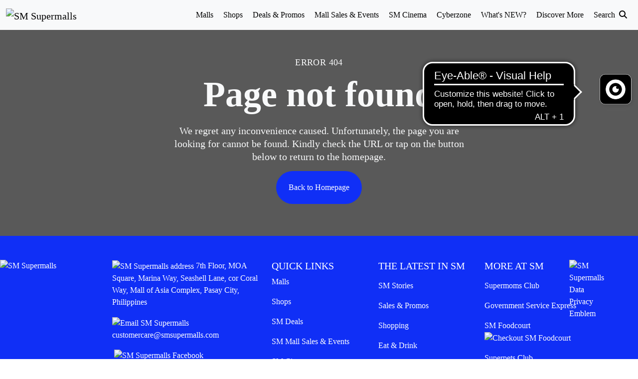

--- FILE ---
content_type: text/html; charset=UTF-8
request_url: https://www.smsupermalls.com/national-womens-month-2024-at-sm/?ref=wmFloat
body_size: 376174
content:
<!DOCTYPE html>
<html lang="en">
<head>

    <title>Page Not Found | SM Supermalls</title>
    <meta charset="utf-8">
    
    <link rel="icon" href="https://www.smsupermalls.com/favicon.ico" type="image/x-icon">
    
            <meta name="robots" content="noindex,nofollow">
    
    <meta name="description" content="Page Not Found | SM Supermalls">
    <meta name="keywords" content="Page Not Found | SM Supermalls">
    <meta name="viewport" content="width=device-width, initial-scale=1">

    
    <link rel="canonical" href="https://www.smsupermalls.com/national-womens-month-2024-at-sm" />
    <meta property="og:url" content="https://www.smsupermalls.com/national-womens-month-2024-at-sm">
    <meta name="twitter:url" content="https://www.smsupermalls.com/national-womens-month-2024-at-sm">

    <meta property="og:title" content="Page Not Found | SM Supermalls">
    <meta property="og:image" content="https://contents.smsupermalls.com/data/uploads/2023/01/SM_FB.png">
    <meta property="og:image:secure_url" content="https://contents.smsupermalls.com/data/uploads/2023/01/SM_FB.png">
    <meta property="og:image:alt" content="">
    <meta property="og:description" content="Page Not Found | SM Supermalls" />
    <meta property="fb:app_id" content="329256577495409" />
    <meta property="og:site_name" content="SM Supermalls"/>

    <meta name="twitter:card" content="summary_large_image">
    <meta name="twitter:title" content="Page Not Found | SM Supermalls">
    <meta name="twitter:description" content="Page Not Found | SM Supermalls">
    <meta name="twitter:image" content="https://contents.smsupermalls.com/data/uploads/2023/01/SM_FB.png">

    
    <meta name="google-site-verification" content="8yFByzOXHi4NLupnTqubrSUdaqU769RJuZrB2QdPIPY" />
    <meta name="ahrefs-site-verification" content="036e6703e6e3faedac1b31a9674db3e97b55b7746c16e85441eeae691dbbdde3">
    <meta name="csrf-token" content="M3kStySFrRdUnnjjIChwV5iEplZAosDRtoEPNuG7">

    <!-- Preconnect for External Resources -->
    <link rel="preconnect" href="https://prd-contents.smsupermalls.com">
    <link rel="preconnect" href="https://contents.smsupermalls.com">
    <link rel="preconnect" href="https://cdnjs.cloudflare.com" crossorigin="anonymous">
    <link rel="preconnect" href="https://www.googletagmanager.com">
    <link rel="preconnect" href="https://www.google-analytics.com">
    <link rel="preconnect" href="https://connect.facebook.net">
    <link rel="preconnect" href="https://www.facebook.com">
    <link rel="preconnect" href="https://analytics.ahrefs.com">
    
    
    <!-- Load all CSS -->
    <!-- <link rel="stylesheet" type="text/css" href="https://www.smsupermalls.com/css/styles.min.css"> -->
    <style type="text/css"> @charset "UTF-8";/*!
 * Bootstrap (https://getbootstrap.com/)
 * Copyright 2011-2023 The Bootstrap Authors
 * Licensed under MIT (https://github.com/twbs/bootstrap/blob/main/LICENSE)
 */:root,[data-bs-theme=light]{--bs-blue:#0d6efd;--bs-indigo:#6610f2;--bs-purple:#6f42c1;--bs-pink:#d63384;--bs-red:#dc3545;--bs-orange:#fd7e14;--bs-yellow:#ffc107;--bs-green:#198754;--bs-teal:#20c997;--bs-cyan:#0dcaf0;--bs-black:#000;--bs-white:#fff;--bs-gray:#6c757d;--bs-gray-dark:#343a40;--bs-gray-100:#f8f9fa;--bs-gray-200:#e9ecef;--bs-gray-300:#dee2e6;--bs-gray-400:#ced4da;--bs-gray-500:#adb5bd;--bs-gray-600:#6c757d;--bs-gray-700:#495057;--bs-gray-800:#343a40;--bs-gray-900:#212529;--bs-primary:#0d6efd;--bs-secondary:#6c757d;--bs-success:#198754;--bs-info:#0dcaf0;--bs-warning:#ffc107;--bs-danger:#dc3545;--bs-light:#f8f9fa;--bs-dark:#212529;--bs-primary-rgb:13,110,253;--bs-secondary-rgb:108,117,125;--bs-success-rgb:25,135,84;--bs-info-rgb:13,202,240;--bs-warning-rgb:255,193,7;--bs-danger-rgb:220,53,69;--bs-light-rgb:248,249,250;--bs-dark-rgb:33,37,41;--bs-primary-text-emphasis:#052c65;--bs-secondary-text-emphasis:#2b2f32;--bs-success-text-emphasis:#0a3622;--bs-info-text-emphasis:#055160;--bs-warning-text-emphasis:#664d03;--bs-danger-text-emphasis:#58151c;--bs-light-text-emphasis:#495057;--bs-dark-text-emphasis:#495057;--bs-primary-bg-subtle:#cfe2ff;--bs-secondary-bg-subtle:#e2e3e5;--bs-success-bg-subtle:#d1e7dd;--bs-info-bg-subtle:#cff4fc;--bs-warning-bg-subtle:#fff3cd;--bs-danger-bg-subtle:#f8d7da;--bs-light-bg-subtle:#fcfcfd;--bs-dark-bg-subtle:#ced4da;--bs-primary-border-subtle:#9ec5fe;--bs-secondary-border-subtle:#c4c8cb;--bs-success-border-subtle:#a3cfbb;--bs-info-border-subtle:#9eeaf9;--bs-warning-border-subtle:#ffe69c;--bs-danger-border-subtle:#f1aeb5;--bs-light-border-subtle:#e9ecef;--bs-dark-border-subtle:#adb5bd;--bs-white-rgb:255,255,255;--bs-black-rgb:0,0,0;--bs-font-sans-serif:system-ui,-apple-system,"Segoe UI",Roboto,"Helvetica Neue","Noto Sans","Liberation Sans",Arial,sans-serif,"Apple Color Emoji","Segoe UI Emoji","Segoe UI Symbol","Noto Color Emoji";--bs-font-monospace:SFMono-Regular,Menlo,Monaco,Consolas,"Liberation Mono","Courier New",monospace;--bs-gradient:linear-gradient(180deg, rgba(255, 255, 255, 0.15), rgba(255, 255, 255, 0));--bs-body-font-family:var(--bs-font-sans-serif);--bs-body-font-size:1rem;--bs-body-font-weight:400;--bs-body-line-height:1.5;--bs-body-color:#212529;--bs-body-color-rgb:33,37,41;--bs-body-bg:#fff;--bs-body-bg-rgb:255,255,255;--bs-emphasis-color:#000;--bs-emphasis-color-rgb:0,0,0;--bs-secondary-color:rgba(33, 37, 41, 0.75);--bs-secondary-color-rgb:33,37,41;--bs-secondary-bg:#e9ecef;--bs-secondary-bg-rgb:233,236,239;--bs-tertiary-color:rgba(33, 37, 41, 0.5);--bs-tertiary-color-rgb:33,37,41;--bs-tertiary-bg:#f8f9fa;--bs-tertiary-bg-rgb:248,249,250;--bs-heading-color:inherit;--bs-link-color:#0d6efd;--bs-link-color-rgb:13,110,253;--bs-link-decoration:underline;--bs-link-hover-color:#0a58ca;--bs-link-hover-color-rgb:10,88,202;--bs-code-color:#d63384;--bs-highlight-color:#212529;--bs-highlight-bg:#fff3cd;--bs-border-width:1px;--bs-border-style:solid;--bs-border-color:#dee2e6;--bs-border-color-translucent:rgba(0, 0, 0, 0.175);--bs-border-radius:0.375rem;--bs-border-radius-sm:0.25rem;--bs-border-radius-lg:0.5rem;--bs-border-radius-xl:1rem;--bs-border-radius-xxl:2rem;--bs-border-radius-2xl:var(--bs-border-radius-xxl);--bs-border-radius-pill:50rem;--bs-box-shadow:0 0.5rem 1rem rgba(0, 0, 0, 0.15);--bs-box-shadow-sm:0 0.125rem 0.25rem rgba(0, 0, 0, 0.075);--bs-box-shadow-lg:0 1rem 3rem rgba(0, 0, 0, 0.175);--bs-box-shadow-inset:inset 0 1px 2px rgba(0, 0, 0, 0.075);--bs-focus-ring-width:0.25rem;--bs-focus-ring-opacity:0.25;--bs-focus-ring-color:rgba(13, 110, 253, 0.25);--bs-form-valid-color:#198754;--bs-form-valid-border-color:#198754;--bs-form-invalid-color:#dc3545;--bs-form-invalid-border-color:#dc3545}[data-bs-theme=dark]{color-scheme:dark;--bs-body-color:#dee2e6;--bs-body-color-rgb:222,226,230;--bs-body-bg:#212529;--bs-body-bg-rgb:33,37,41;--bs-emphasis-color:#fff;--bs-emphasis-color-rgb:255,255,255;--bs-secondary-color:rgba(222, 226, 230, 0.75);--bs-secondary-color-rgb:222,226,230;--bs-secondary-bg:#343a40;--bs-secondary-bg-rgb:52,58,64;--bs-tertiary-color:rgba(222, 226, 230, 0.5);--bs-tertiary-color-rgb:222,226,230;--bs-tertiary-bg:#2b3035;--bs-tertiary-bg-rgb:43,48,53;--bs-primary-text-emphasis:#6ea8fe;--bs-secondary-text-emphasis:#a7acb1;--bs-success-text-emphasis:#75b798;--bs-info-text-emphasis:#6edff6;--bs-warning-text-emphasis:#ffda6a;--bs-danger-text-emphasis:#ea868f;--bs-light-text-emphasis:#f8f9fa;--bs-dark-text-emphasis:#dee2e6;--bs-primary-bg-subtle:#031633;--bs-secondary-bg-subtle:#161719;--bs-success-bg-subtle:#051b11;--bs-info-bg-subtle:#032830;--bs-warning-bg-subtle:#332701;--bs-danger-bg-subtle:#2c0b0e;--bs-light-bg-subtle:#343a40;--bs-dark-bg-subtle:#1a1d20;--bs-primary-border-subtle:#084298;--bs-secondary-border-subtle:#41464b;--bs-success-border-subtle:#0f5132;--bs-info-border-subtle:#087990;--bs-warning-border-subtle:#997404;--bs-danger-border-subtle:#842029;--bs-light-border-subtle:#495057;--bs-dark-border-subtle:#343a40;--bs-heading-color:inherit;--bs-link-color:#6ea8fe;--bs-link-hover-color:#8bb9fe;--bs-link-color-rgb:110,168,254;--bs-link-hover-color-rgb:139,185,254;--bs-code-color:#e685b5;--bs-highlight-color:#dee2e6;--bs-highlight-bg:#664d03;--bs-border-color:#495057;--bs-border-color-translucent:rgba(255, 255, 255, 0.15);--bs-form-valid-color:#75b798;--bs-form-valid-border-color:#75b798;--bs-form-invalid-color:#ea868f;--bs-form-invalid-border-color:#ea868f}*,::after,::before{box-sizing:border-box}@media (prefers-reduced-motion:no-preference){:root{scroll-behavior:smooth}}body{margin:0;font-family:var(--bs-body-font-family);font-size:var(--bs-body-font-size);font-weight:var(--bs-body-font-weight);line-height:var(--bs-body-line-height);color:var(--bs-body-color);text-align:var(--bs-body-text-align);background-color:var(--bs-body-bg);-webkit-text-size-adjust:100%;-webkit-tap-highlight-color:transparent}hr{margin:1rem 0;color:inherit;border:0;border-top:var(--bs-border-width) solid;opacity:.25}.h1,.h2,.h3,.h4,.h5,.h6,h1,h2,h3,h4,h5,h6{margin-top:0;margin-bottom:.5rem;font-weight:500;line-height:1.2;color:var(--bs-heading-color)}.h1,h1{font-size:calc(1.375rem + 1.5vw)}@media (min-width:1200px){.h1,h1{font-size:2.5rem}}.h2,h2{font-size:calc(1.325rem + .9vw)}@media (min-width:1200px){.h2,h2{font-size:2rem}}.h3,h3{font-size:calc(1.3rem + .6vw)}@media (min-width:1200px){.h3,h3{font-size:1.75rem}}.h4,h4{font-size:calc(1.275rem + .3vw)}@media (min-width:1200px){.h4,h4{font-size:1.5rem}}.h5,h5{font-size:1.25rem}.h6,h6{font-size:1rem}p{margin-top:0;margin-bottom:1rem}abbr[title]{-webkit-text-decoration:underline dotted;text-decoration:underline dotted;cursor:help;-webkit-text-decoration-skip-ink:none;text-decoration-skip-ink:none}address{margin-bottom:1rem;font-style:normal;line-height:inherit}ol,ul{padding-left:2rem}dl,ol,ul{margin-top:0;margin-bottom:1rem}ol ol,ol ul,ul ol,ul ul{margin-bottom:0}dt{font-weight:700}dd{margin-bottom:.5rem;margin-left:0}blockquote{margin:0 0 1rem}b,strong{font-weight:bolder}.small,small{font-size:.875em}.mark,mark{padding:.1875em;color:var(--bs-highlight-color);background-color:var(--bs-highlight-bg)}sub,sup{position:relative;font-size:.75em;line-height:0;vertical-align:baseline}sub{bottom:-.25em}sup{top:-.5em}a{color:rgba(var(--bs-link-color-rgb),var(--bs-link-opacity,1));text-decoration:underline}a:hover{--bs-link-color-rgb:var(--bs-link-hover-color-rgb)}a:not([href]):not([class]),a:not([href]):not([class]):hover{color:inherit;text-decoration:none}code,kbd,pre,samp{font-family:var(--bs-font-monospace);font-size:1em}pre{display:block;margin-top:0;margin-bottom:1rem;overflow:auto;font-size:.875em}pre code{font-size:inherit;color:inherit;word-break:normal}code{font-size:.875em;color:var(--bs-code-color);word-wrap:break-word}a>code{color:inherit}kbd{padding:.1875rem .375rem;font-size:.875em;color:var(--bs-body-bg);background-color:var(--bs-body-color);border-radius:.25rem}kbd kbd{padding:0;font-size:1em}figure{margin:0 0 1rem}img,svg{vertical-align:middle}table{caption-side:bottom;border-collapse:collapse}caption{padding-top:.5rem;padding-bottom:.5rem;color:var(--bs-secondary-color);text-align:left}th{text-align:inherit;text-align:-webkit-match-parent}tbody,td,tfoot,th,thead,tr{border-color:inherit;border-style:solid;border-width:0}label{display:inline-block}button{border-radius:0}button:focus:not(:focus-visible){outline:0}button,input,optgroup,select,textarea{margin:0;font-family:inherit;font-size:inherit;line-height:inherit}button,select{text-transform:none}[role=button]{cursor:pointer}select{word-wrap:normal}select:disabled{opacity:1}[list]:not([type=date]):not([type=datetime-local]):not([type=month]):not([type=week]):not([type=time])::-webkit-calendar-picker-indicator{display:none!important}[type=button],[type=reset],[type=submit],button{-webkit-appearance:button}[type=button]:not(:disabled),[type=reset]:not(:disabled),[type=submit]:not(:disabled),button:not(:disabled){cursor:pointer}::-moz-focus-inner{padding:0;border-style:none}textarea{resize:vertical}fieldset{min-width:0;padding:0;margin:0;border:0}legend{float:left;width:100%;padding:0;margin-bottom:.5rem;font-size:calc(1.275rem + .3vw);line-height:inherit}@media (min-width:1200px){legend{font-size:1.5rem}}legend+*{clear:left}::-webkit-datetime-edit-day-field,::-webkit-datetime-edit-fields-wrapper,::-webkit-datetime-edit-hour-field,::-webkit-datetime-edit-minute,::-webkit-datetime-edit-month-field,::-webkit-datetime-edit-text,::-webkit-datetime-edit-year-field{padding:0}::-webkit-inner-spin-button{height:auto}[type=search]{-webkit-appearance:textfield;outline-offset:-2px}::-webkit-search-decoration{-webkit-appearance:none}::-webkit-color-swatch-wrapper{padding:0}::-webkit-file-upload-button{font:inherit;-webkit-appearance:button}::file-selector-button{font:inherit;-webkit-appearance:button}output{display:inline-block}iframe{border:0}summary{display:list-item;cursor:pointer}progress{vertical-align:baseline}[hidden]{display:none!important}.lead{font-size:1.25rem;font-weight:300}.display-1{font-size:calc(1.625rem + 4.5vw);font-weight:300;line-height:1.2}@media (min-width:1200px){.display-1{font-size:5rem}}.display-2{font-size:calc(1.575rem + 3.9vw);font-weight:300;line-height:1.2}@media (min-width:1200px){.display-2{font-size:4.5rem}}.display-3{font-size:calc(1.525rem + 3.3vw);font-weight:300;line-height:1.2}@media (min-width:1200px){.display-3{font-size:4rem}}.display-4{font-size:calc(1.475rem + 2.7vw);font-weight:300;line-height:1.2}@media (min-width:1200px){.display-4{font-size:3.5rem}}.display-5{font-size:calc(1.425rem + 2.1vw);font-weight:300;line-height:1.2}@media (min-width:1200px){.display-5{font-size:3rem}}.display-6{font-size:calc(1.375rem + 1.5vw);font-weight:300;line-height:1.2}@media (min-width:1200px){.display-6{font-size:2.5rem}}.list-unstyled{padding-left:0;list-style:none}.list-inline{padding-left:0;list-style:none}.list-inline-item{display:inline-block}.list-inline-item:not(:last-child){margin-right:.5rem}.initialism{font-size:.875em;text-transform:uppercase}.blockquote{margin-bottom:1rem;font-size:1.25rem}.blockquote>:last-child{margin-bottom:0}.blockquote-footer{margin-top:-1rem;margin-bottom:1rem;font-size:.875em;color:#6c757d}.blockquote-footer::before{content:"— "}.img-fluid{max-width:100%;height:auto}.img-thumbnail{padding:.25rem;background-color:var(--bs-body-bg);border:var(--bs-border-width) solid var(--bs-border-color);border-radius:var(--bs-border-radius);max-width:100%;height:auto}.figure{display:inline-block}.figure-img{margin-bottom:.5rem;line-height:1}.figure-caption{font-size:.875em;color:var(--bs-secondary-color)}.container,.container-fluid,.container-lg,.container-md,.container-sm,.container-xl,.container-xxl{--bs-gutter-x:1.5rem;--bs-gutter-y:0;width:100%;padding-right:calc(var(--bs-gutter-x) * .5);padding-left:calc(var(--bs-gutter-x) * .5);margin-right:auto;margin-left:auto}@media (min-width:576px){.container,.container-sm{max-width:540px}}@media (min-width:768px){.container,.container-md,.container-sm{max-width:720px}}@media (min-width:992px){.container,.container-lg,.container-md,.container-sm{max-width:960px}}@media (min-width:1200px){.container,.container-lg,.container-md,.container-sm,.container-xl{max-width:1140px}}@media (min-width:1400px){.container,.container-lg,.container-md,.container-sm,.container-xl,.container-xxl{max-width:1320px}}:root{--bs-breakpoint-xs:0;--bs-breakpoint-sm:576px;--bs-breakpoint-md:768px;--bs-breakpoint-lg:992px;--bs-breakpoint-xl:1200px;--bs-breakpoint-xxl:1400px}.row{--bs-gutter-x:1.5rem;--bs-gutter-y:0;display:flex;flex-wrap:wrap;margin-top:calc(-1 * var(--bs-gutter-y));margin-right:calc(-.5 * var(--bs-gutter-x));margin-left:calc(-.5 * var(--bs-gutter-x))}.row>*{flex-shrink:0;width:100%;max-width:100%;padding-right:calc(var(--bs-gutter-x) * .5);padding-left:calc(var(--bs-gutter-x) * .5);margin-top:var(--bs-gutter-y)}.col{flex:1 0 0%}.row-cols-auto>*{flex:0 0 auto;width:auto}.row-cols-1>*{flex:0 0 auto;width:100%}.row-cols-2>*{flex:0 0 auto;width:50%}.row-cols-3>*{flex:0 0 auto;width:33.33333333%}.row-cols-4>*{flex:0 0 auto;width:25%}.row-cols-5>*{flex:0 0 auto;width:20%}.row-cols-6>*{flex:0 0 auto;width:16.66666667%}.col-auto{flex:0 0 auto;width:auto}.col-1{flex:0 0 auto;width:8.33333333%}.col-2{flex:0 0 auto;width:16.66666667%}.col-3{flex:0 0 auto;width:25%}.col-4{flex:0 0 auto;width:33.33333333%}.col-5{flex:0 0 auto;width:41.66666667%}.col-6{flex:0 0 auto;width:50%}.col-7{flex:0 0 auto;width:58.33333333%}.col-8{flex:0 0 auto;width:66.66666667%}.col-9{flex:0 0 auto;width:75%}.col-10{flex:0 0 auto;width:83.33333333%}.col-11{flex:0 0 auto;width:91.66666667%}.col-12{flex:0 0 auto;width:100%}.offset-1{margin-left:8.33333333%}.offset-2{margin-left:16.66666667%}.offset-3{margin-left:25%}.offset-4{margin-left:33.33333333%}.offset-5{margin-left:41.66666667%}.offset-6{margin-left:50%}.offset-7{margin-left:58.33333333%}.offset-8{margin-left:66.66666667%}.offset-9{margin-left:75%}.offset-10{margin-left:83.33333333%}.offset-11{margin-left:91.66666667%}.g-0,.gx-0{--bs-gutter-x:0}.g-0,.gy-0{--bs-gutter-y:0}.g-1,.gx-1{--bs-gutter-x:0.25rem}.g-1,.gy-1{--bs-gutter-y:0.25rem}.g-2,.gx-2{--bs-gutter-x:0.5rem}.g-2,.gy-2{--bs-gutter-y:0.5rem}.g-3,.gx-3{--bs-gutter-x:1rem}.g-3,.gy-3{--bs-gutter-y:1rem}.g-4,.gx-4{--bs-gutter-x:1.5rem}.g-4,.gy-4{--bs-gutter-y:1.5rem}.g-5,.gx-5{--bs-gutter-x:3rem}.g-5,.gy-5{--bs-gutter-y:3rem}@media (min-width:576px){.col-sm{flex:1 0 0%}.row-cols-sm-auto>*{flex:0 0 auto;width:auto}.row-cols-sm-1>*{flex:0 0 auto;width:100%}.row-cols-sm-2>*{flex:0 0 auto;width:50%}.row-cols-sm-3>*{flex:0 0 auto;width:33.33333333%}.row-cols-sm-4>*{flex:0 0 auto;width:25%}.row-cols-sm-5>*{flex:0 0 auto;width:20%}.row-cols-sm-6>*{flex:0 0 auto;width:16.66666667%}.col-sm-auto{flex:0 0 auto;width:auto}.col-sm-1{flex:0 0 auto;width:8.33333333%}.col-sm-2{flex:0 0 auto;width:16.66666667%}.col-sm-3{flex:0 0 auto;width:25%}.col-sm-4{flex:0 0 auto;width:33.33333333%}.col-sm-5{flex:0 0 auto;width:41.66666667%}.col-sm-6{flex:0 0 auto;width:50%}.col-sm-7{flex:0 0 auto;width:58.33333333%}.col-sm-8{flex:0 0 auto;width:66.66666667%}.col-sm-9{flex:0 0 auto;width:75%}.col-sm-10{flex:0 0 auto;width:83.33333333%}.col-sm-11{flex:0 0 auto;width:91.66666667%}.col-sm-12{flex:0 0 auto;width:100%}.offset-sm-0{margin-left:0}.offset-sm-1{margin-left:8.33333333%}.offset-sm-2{margin-left:16.66666667%}.offset-sm-3{margin-left:25%}.offset-sm-4{margin-left:33.33333333%}.offset-sm-5{margin-left:41.66666667%}.offset-sm-6{margin-left:50%}.offset-sm-7{margin-left:58.33333333%}.offset-sm-8{margin-left:66.66666667%}.offset-sm-9{margin-left:75%}.offset-sm-10{margin-left:83.33333333%}.offset-sm-11{margin-left:91.66666667%}.g-sm-0,.gx-sm-0{--bs-gutter-x:0}.g-sm-0,.gy-sm-0{--bs-gutter-y:0}.g-sm-1,.gx-sm-1{--bs-gutter-x:0.25rem}.g-sm-1,.gy-sm-1{--bs-gutter-y:0.25rem}.g-sm-2,.gx-sm-2{--bs-gutter-x:0.5rem}.g-sm-2,.gy-sm-2{--bs-gutter-y:0.5rem}.g-sm-3,.gx-sm-3{--bs-gutter-x:1rem}.g-sm-3,.gy-sm-3{--bs-gutter-y:1rem}.g-sm-4,.gx-sm-4{--bs-gutter-x:1.5rem}.g-sm-4,.gy-sm-4{--bs-gutter-y:1.5rem}.g-sm-5,.gx-sm-5{--bs-gutter-x:3rem}.g-sm-5,.gy-sm-5{--bs-gutter-y:3rem}}@media (min-width:768px){.col-md{flex:1 0 0%}.row-cols-md-auto>*{flex:0 0 auto;width:auto}.row-cols-md-1>*{flex:0 0 auto;width:100%}.row-cols-md-2>*{flex:0 0 auto;width:50%}.row-cols-md-3>*{flex:0 0 auto;width:33.33333333%}.row-cols-md-4>*{flex:0 0 auto;width:25%}.row-cols-md-5>*{flex:0 0 auto;width:20%}.row-cols-md-6>*{flex:0 0 auto;width:16.66666667%}.col-md-auto{flex:0 0 auto;width:auto}.col-md-1{flex:0 0 auto;width:8.33333333%}.col-md-2{flex:0 0 auto;width:16.66666667%}.col-md-3{flex:0 0 auto;width:25%}.col-md-4{flex:0 0 auto;width:33.33333333%}.col-md-5{flex:0 0 auto;width:41.66666667%}.col-md-6{flex:0 0 auto;width:50%}.col-md-7{flex:0 0 auto;width:58.33333333%}.col-md-8{flex:0 0 auto;width:66.66666667%}.col-md-9{flex:0 0 auto;width:75%}.col-md-10{flex:0 0 auto;width:83.33333333%}.col-md-11{flex:0 0 auto;width:91.66666667%}.col-md-12{flex:0 0 auto;width:100%}.offset-md-0{margin-left:0}.offset-md-1{margin-left:8.33333333%}.offset-md-2{margin-left:16.66666667%}.offset-md-3{margin-left:25%}.offset-md-4{margin-left:33.33333333%}.offset-md-5{margin-left:41.66666667%}.offset-md-6{margin-left:50%}.offset-md-7{margin-left:58.33333333%}.offset-md-8{margin-left:66.66666667%}.offset-md-9{margin-left:75%}.offset-md-10{margin-left:83.33333333%}.offset-md-11{margin-left:91.66666667%}.g-md-0,.gx-md-0{--bs-gutter-x:0}.g-md-0,.gy-md-0{--bs-gutter-y:0}.g-md-1,.gx-md-1{--bs-gutter-x:0.25rem}.g-md-1,.gy-md-1{--bs-gutter-y:0.25rem}.g-md-2,.gx-md-2{--bs-gutter-x:0.5rem}.g-md-2,.gy-md-2{--bs-gutter-y:0.5rem}.g-md-3,.gx-md-3{--bs-gutter-x:1rem}.g-md-3,.gy-md-3{--bs-gutter-y:1rem}.g-md-4,.gx-md-4{--bs-gutter-x:1.5rem}.g-md-4,.gy-md-4{--bs-gutter-y:1.5rem}.g-md-5,.gx-md-5{--bs-gutter-x:3rem}.g-md-5,.gy-md-5{--bs-gutter-y:3rem}}@media (min-width:992px){.col-lg{flex:1 0 0%}.row-cols-lg-auto>*{flex:0 0 auto;width:auto}.row-cols-lg-1>*{flex:0 0 auto;width:100%}.row-cols-lg-2>*{flex:0 0 auto;width:50%}.row-cols-lg-3>*{flex:0 0 auto;width:33.33333333%}.row-cols-lg-4>*{flex:0 0 auto;width:25%}.row-cols-lg-5>*{flex:0 0 auto;width:20%}.row-cols-lg-6>*{flex:0 0 auto;width:16.66666667%}.col-lg-auto{flex:0 0 auto;width:auto}.col-lg-1{flex:0 0 auto;width:8.33333333%}.col-lg-2{flex:0 0 auto;width:16.66666667%}.col-lg-3{flex:0 0 auto;width:25%}.col-lg-4{flex:0 0 auto;width:33.33333333%}.col-lg-5{flex:0 0 auto;width:41.66666667%}.col-lg-6{flex:0 0 auto;width:50%}.col-lg-7{flex:0 0 auto;width:58.33333333%}.col-lg-8{flex:0 0 auto;width:66.66666667%}.col-lg-9{flex:0 0 auto;width:75%}.col-lg-10{flex:0 0 auto;width:83.33333333%}.col-lg-11{flex:0 0 auto;width:91.66666667%}.col-lg-12{flex:0 0 auto;width:100%}.offset-lg-0{margin-left:0}.offset-lg-1{margin-left:8.33333333%}.offset-lg-2{margin-left:16.66666667%}.offset-lg-3{margin-left:25%}.offset-lg-4{margin-left:33.33333333%}.offset-lg-5{margin-left:41.66666667%}.offset-lg-6{margin-left:50%}.offset-lg-7{margin-left:58.33333333%}.offset-lg-8{margin-left:66.66666667%}.offset-lg-9{margin-left:75%}.offset-lg-10{margin-left:83.33333333%}.offset-lg-11{margin-left:91.66666667%}.g-lg-0,.gx-lg-0{--bs-gutter-x:0}.g-lg-0,.gy-lg-0{--bs-gutter-y:0}.g-lg-1,.gx-lg-1{--bs-gutter-x:0.25rem}.g-lg-1,.gy-lg-1{--bs-gutter-y:0.25rem}.g-lg-2,.gx-lg-2{--bs-gutter-x:0.5rem}.g-lg-2,.gy-lg-2{--bs-gutter-y:0.5rem}.g-lg-3,.gx-lg-3{--bs-gutter-x:1rem}.g-lg-3,.gy-lg-3{--bs-gutter-y:1rem}.g-lg-4,.gx-lg-4{--bs-gutter-x:1.5rem}.g-lg-4,.gy-lg-4{--bs-gutter-y:1.5rem}.g-lg-5,.gx-lg-5{--bs-gutter-x:3rem}.g-lg-5,.gy-lg-5{--bs-gutter-y:3rem}}@media (min-width:1200px){.col-xl{flex:1 0 0%}.row-cols-xl-auto>*{flex:0 0 auto;width:auto}.row-cols-xl-1>*{flex:0 0 auto;width:100%}.row-cols-xl-2>*{flex:0 0 auto;width:50%}.row-cols-xl-3>*{flex:0 0 auto;width:33.33333333%}.row-cols-xl-4>*{flex:0 0 auto;width:25%}.row-cols-xl-5>*{flex:0 0 auto;width:20%}.row-cols-xl-6>*{flex:0 0 auto;width:16.66666667%}.col-xl-auto{flex:0 0 auto;width:auto}.col-xl-1{flex:0 0 auto;width:8.33333333%}.col-xl-2{flex:0 0 auto;width:16.66666667%}.col-xl-3{flex:0 0 auto;width:25%}.col-xl-4{flex:0 0 auto;width:33.33333333%}.col-xl-5{flex:0 0 auto;width:41.66666667%}.col-xl-6{flex:0 0 auto;width:50%}.col-xl-7{flex:0 0 auto;width:58.33333333%}.col-xl-8{flex:0 0 auto;width:66.66666667%}.col-xl-9{flex:0 0 auto;width:75%}.col-xl-10{flex:0 0 auto;width:83.33333333%}.col-xl-11{flex:0 0 auto;width:91.66666667%}.col-xl-12{flex:0 0 auto;width:100%}.offset-xl-0{margin-left:0}.offset-xl-1{margin-left:8.33333333%}.offset-xl-2{margin-left:16.66666667%}.offset-xl-3{margin-left:25%}.offset-xl-4{margin-left:33.33333333%}.offset-xl-5{margin-left:41.66666667%}.offset-xl-6{margin-left:50%}.offset-xl-7{margin-left:58.33333333%}.offset-xl-8{margin-left:66.66666667%}.offset-xl-9{margin-left:75%}.offset-xl-10{margin-left:83.33333333%}.offset-xl-11{margin-left:91.66666667%}.g-xl-0,.gx-xl-0{--bs-gutter-x:0}.g-xl-0,.gy-xl-0{--bs-gutter-y:0}.g-xl-1,.gx-xl-1{--bs-gutter-x:0.25rem}.g-xl-1,.gy-xl-1{--bs-gutter-y:0.25rem}.g-xl-2,.gx-xl-2{--bs-gutter-x:0.5rem}.g-xl-2,.gy-xl-2{--bs-gutter-y:0.5rem}.g-xl-3,.gx-xl-3{--bs-gutter-x:1rem}.g-xl-3,.gy-xl-3{--bs-gutter-y:1rem}.g-xl-4,.gx-xl-4{--bs-gutter-x:1.5rem}.g-xl-4,.gy-xl-4{--bs-gutter-y:1.5rem}.g-xl-5,.gx-xl-5{--bs-gutter-x:3rem}.g-xl-5,.gy-xl-5{--bs-gutter-y:3rem}}@media (min-width:1400px){.col-xxl{flex:1 0 0%}.row-cols-xxl-auto>*{flex:0 0 auto;width:auto}.row-cols-xxl-1>*{flex:0 0 auto;width:100%}.row-cols-xxl-2>*{flex:0 0 auto;width:50%}.row-cols-xxl-3>*{flex:0 0 auto;width:33.33333333%}.row-cols-xxl-4>*{flex:0 0 auto;width:25%}.row-cols-xxl-5>*{flex:0 0 auto;width:20%}.row-cols-xxl-6>*{flex:0 0 auto;width:16.66666667%}.col-xxl-auto{flex:0 0 auto;width:auto}.col-xxl-1{flex:0 0 auto;width:8.33333333%}.col-xxl-2{flex:0 0 auto;width:16.66666667%}.col-xxl-3{flex:0 0 auto;width:25%}.col-xxl-4{flex:0 0 auto;width:33.33333333%}.col-xxl-5{flex:0 0 auto;width:41.66666667%}.col-xxl-6{flex:0 0 auto;width:50%}.col-xxl-7{flex:0 0 auto;width:58.33333333%}.col-xxl-8{flex:0 0 auto;width:66.66666667%}.col-xxl-9{flex:0 0 auto;width:75%}.col-xxl-10{flex:0 0 auto;width:83.33333333%}.col-xxl-11{flex:0 0 auto;width:91.66666667%}.col-xxl-12{flex:0 0 auto;width:100%}.offset-xxl-0{margin-left:0}.offset-xxl-1{margin-left:8.33333333%}.offset-xxl-2{margin-left:16.66666667%}.offset-xxl-3{margin-left:25%}.offset-xxl-4{margin-left:33.33333333%}.offset-xxl-5{margin-left:41.66666667%}.offset-xxl-6{margin-left:50%}.offset-xxl-7{margin-left:58.33333333%}.offset-xxl-8{margin-left:66.66666667%}.offset-xxl-9{margin-left:75%}.offset-xxl-10{margin-left:83.33333333%}.offset-xxl-11{margin-left:91.66666667%}.g-xxl-0,.gx-xxl-0{--bs-gutter-x:0}.g-xxl-0,.gy-xxl-0{--bs-gutter-y:0}.g-xxl-1,.gx-xxl-1{--bs-gutter-x:0.25rem}.g-xxl-1,.gy-xxl-1{--bs-gutter-y:0.25rem}.g-xxl-2,.gx-xxl-2{--bs-gutter-x:0.5rem}.g-xxl-2,.gy-xxl-2{--bs-gutter-y:0.5rem}.g-xxl-3,.gx-xxl-3{--bs-gutter-x:1rem}.g-xxl-3,.gy-xxl-3{--bs-gutter-y:1rem}.g-xxl-4,.gx-xxl-4{--bs-gutter-x:1.5rem}.g-xxl-4,.gy-xxl-4{--bs-gutter-y:1.5rem}.g-xxl-5,.gx-xxl-5{--bs-gutter-x:3rem}.g-xxl-5,.gy-xxl-5{--bs-gutter-y:3rem}}.table{--bs-table-color-type:initial;--bs-table-bg-type:initial;--bs-table-color-state:initial;--bs-table-bg-state:initial;--bs-table-color:var(--bs-emphasis-color);--bs-table-bg:var(--bs-body-bg);--bs-table-border-color:var(--bs-border-color);--bs-table-accent-bg:transparent;--bs-table-striped-color:var(--bs-emphasis-color);--bs-table-striped-bg:rgba(var(--bs-emphasis-color-rgb), 0.05);--bs-table-active-color:var(--bs-emphasis-color);--bs-table-active-bg:rgba(var(--bs-emphasis-color-rgb), 0.1);--bs-table-hover-color:var(--bs-emphasis-color);--bs-table-hover-bg:rgba(var(--bs-emphasis-color-rgb), 0.075);width:100%;margin-bottom:1rem;vertical-align:top;border-color:var(--bs-table-border-color)}.table>:not(caption)>*>*{padding:.5rem .5rem;color:var(--bs-table-color-state,var(--bs-table-color-type,var(--bs-table-color)));background-color:var(--bs-table-bg);border-bottom-width:var(--bs-border-width);box-shadow:inset 0 0 0 9999px var(--bs-table-bg-state,var(--bs-table-bg-type,var(--bs-table-accent-bg)))}.table>tbody{vertical-align:inherit}.table>thead{vertical-align:bottom}.table-group-divider{border-top:calc(var(--bs-border-width) * 2) solid currentcolor}.caption-top{caption-side:top}.table-sm>:not(caption)>*>*{padding:.25rem .25rem}.table-bordered>:not(caption)>*{border-width:var(--bs-border-width) 0}.table-bordered>:not(caption)>*>*{border-width:0 var(--bs-border-width)}.table-borderless>:not(caption)>*>*{border-bottom-width:0}.table-borderless>:not(:first-child){border-top-width:0}.table-striped>tbody>tr:nth-of-type(odd)>*{--bs-table-color-type:var(--bs-table-striped-color);--bs-table-bg-type:var(--bs-table-striped-bg)}.table-striped-columns>:not(caption)>tr>:nth-child(2n){--bs-table-color-type:var(--bs-table-striped-color);--bs-table-bg-type:var(--bs-table-striped-bg)}.table-active{--bs-table-color-state:var(--bs-table-active-color);--bs-table-bg-state:var(--bs-table-active-bg)}.table-hover>tbody>tr:hover>*{--bs-table-color-state:var(--bs-table-hover-color);--bs-table-bg-state:var(--bs-table-hover-bg)}.table-primary{--bs-table-color:#000;--bs-table-bg:#cfe2ff;--bs-table-border-color:#a6b5cc;--bs-table-striped-bg:#c5d7f2;--bs-table-striped-color:#000;--bs-table-active-bg:#bacbe6;--bs-table-active-color:#000;--bs-table-hover-bg:#bfd1ec;--bs-table-hover-color:#000;color:var(--bs-table-color);border-color:var(--bs-table-border-color)}.table-secondary{--bs-table-color:#000;--bs-table-bg:#e2e3e5;--bs-table-border-color:#b5b6b7;--bs-table-striped-bg:#d7d8da;--bs-table-striped-color:#000;--bs-table-active-bg:#cbccce;--bs-table-active-color:#000;--bs-table-hover-bg:#d1d2d4;--bs-table-hover-color:#000;color:var(--bs-table-color);border-color:var(--bs-table-border-color)}.table-success{--bs-table-color:#000;--bs-table-bg:#d1e7dd;--bs-table-border-color:#a7b9b1;--bs-table-striped-bg:#c7dbd2;--bs-table-striped-color:#000;--bs-table-active-bg:#bcd0c7;--bs-table-active-color:#000;--bs-table-hover-bg:#c1d6cc;--bs-table-hover-color:#000;color:var(--bs-table-color);border-color:var(--bs-table-border-color)}.table-info{--bs-table-color:#000;--bs-table-bg:#cff4fc;--bs-table-border-color:#a6c3ca;--bs-table-striped-bg:#c5e8ef;--bs-table-striped-color:#000;--bs-table-active-bg:#badce3;--bs-table-active-color:#000;--bs-table-hover-bg:#bfe2e9;--bs-table-hover-color:#000;color:var(--bs-table-color);border-color:var(--bs-table-border-color)}.table-warning{--bs-table-color:#000;--bs-table-bg:#fff3cd;--bs-table-border-color:#ccc2a4;--bs-table-striped-bg:#f2e7c3;--bs-table-striped-color:#000;--bs-table-active-bg:#e6dbb9;--bs-table-active-color:#000;--bs-table-hover-bg:#ece1be;--bs-table-hover-color:#000;color:var(--bs-table-color);border-color:var(--bs-table-border-color)}.table-danger{--bs-table-color:#000;--bs-table-bg:#f8d7da;--bs-table-border-color:#c6acae;--bs-table-striped-bg:#eccccf;--bs-table-striped-color:#000;--bs-table-active-bg:#dfc2c4;--bs-table-active-color:#000;--bs-table-hover-bg:#e5c7ca;--bs-table-hover-color:#000;color:var(--bs-table-color);border-color:var(--bs-table-border-color)}.table-light{--bs-table-color:#000;--bs-table-bg:#f8f9fa;--bs-table-border-color:#c6c7c8;--bs-table-striped-bg:#ecedee;--bs-table-striped-color:#000;--bs-table-active-bg:#dfe0e1;--bs-table-active-color:#000;--bs-table-hover-bg:#e5e6e7;--bs-table-hover-color:#000;color:var(--bs-table-color);border-color:var(--bs-table-border-color)}.table-dark{--bs-table-color:#fff;--bs-table-bg:#212529;--bs-table-border-color:#4d5154;--bs-table-striped-bg:#2c3034;--bs-table-striped-color:#fff;--bs-table-active-bg:#373b3e;--bs-table-active-color:#fff;--bs-table-hover-bg:#323539;--bs-table-hover-color:#fff;color:var(--bs-table-color);border-color:var(--bs-table-border-color)}.table-responsive{overflow-x:auto;-webkit-overflow-scrolling:touch}@media (max-width:575.98px){.table-responsive-sm{overflow-x:auto;-webkit-overflow-scrolling:touch}}@media (max-width:767.98px){.table-responsive-md{overflow-x:auto;-webkit-overflow-scrolling:touch}}@media (max-width:991.98px){.table-responsive-lg{overflow-x:auto;-webkit-overflow-scrolling:touch}}@media (max-width:1199.98px){.table-responsive-xl{overflow-x:auto;-webkit-overflow-scrolling:touch}}@media (max-width:1399.98px){.table-responsive-xxl{overflow-x:auto;-webkit-overflow-scrolling:touch}}.form-label{margin-bottom:.5rem}.col-form-label{padding-top:calc(.375rem + var(--bs-border-width));padding-bottom:calc(.375rem + var(--bs-border-width));margin-bottom:0;font-size:inherit;line-height:1.5}.col-form-label-lg{padding-top:calc(.5rem + var(--bs-border-width));padding-bottom:calc(.5rem + var(--bs-border-width));font-size:1.25rem}.col-form-label-sm{padding-top:calc(.25rem + var(--bs-border-width));padding-bottom:calc(.25rem + var(--bs-border-width));font-size:.875rem}.form-text{margin-top:.25rem;font-size:.875em;color:var(--bs-secondary-color)}.form-control{display:block;width:100%;padding:.375rem .75rem;font-size:1rem;font-weight:400;line-height:1.5;color:var(--bs-body-color);-webkit-appearance:none;-moz-appearance:none;appearance:none;background-color:var(--bs-body-bg);background-clip:padding-box;border:var(--bs-border-width) solid var(--bs-border-color);border-radius:var(--bs-border-radius);transition:border-color .15s ease-in-out,box-shadow .15s ease-in-out}@media (prefers-reduced-motion:reduce){.form-control{transition:none}}.form-control[type=file]{overflow:hidden}.form-control[type=file]:not(:disabled):not([readonly]){cursor:pointer}.form-control:focus{color:var(--bs-body-color);background-color:var(--bs-body-bg);border-color:#86b7fe;outline:0;box-shadow:0 0 0 .25rem rgba(13,110,253,.25)}.form-control::-webkit-date-and-time-value{min-width:85px;height:1.5em;margin:0}.form-control::-webkit-datetime-edit{display:block;padding:0}.form-control::-moz-placeholder{color:var(--bs-secondary-color);opacity:1}.form-control::placeholder{color:var(--bs-secondary-color);opacity:1}.form-control:disabled{background-color:var(--bs-secondary-bg);opacity:1}.form-control::-webkit-file-upload-button{padding:.375rem .75rem;margin:-.375rem -.75rem;-webkit-margin-end:.75rem;margin-inline-end:.75rem;color:var(--bs-body-color);background-color:var(--bs-tertiary-bg);pointer-events:none;border-color:inherit;border-style:solid;border-width:0;border-inline-end-width:var(--bs-border-width);border-radius:0;-webkit-transition:color .15s ease-in-out,background-color .15s ease-in-out,border-color .15s ease-in-out,box-shadow .15s ease-in-out;transition:color .15s ease-in-out,background-color .15s ease-in-out,border-color .15s ease-in-out,box-shadow .15s ease-in-out}.form-control::file-selector-button{padding:.375rem .75rem;margin:-.375rem -.75rem;-webkit-margin-end:.75rem;margin-inline-end:.75rem;color:var(--bs-body-color);background-color:var(--bs-tertiary-bg);pointer-events:none;border-color:inherit;border-style:solid;border-width:0;border-inline-end-width:var(--bs-border-width);border-radius:0;transition:color .15s ease-in-out,background-color .15s ease-in-out,border-color .15s ease-in-out,box-shadow .15s ease-in-out}@media (prefers-reduced-motion:reduce){.form-control::-webkit-file-upload-button{-webkit-transition:none;transition:none}.form-control::file-selector-button{transition:none}}.form-control:hover:not(:disabled):not([readonly])::-webkit-file-upload-button{background-color:var(--bs-secondary-bg)}.form-control:hover:not(:disabled):not([readonly])::file-selector-button{background-color:var(--bs-secondary-bg)}.form-control-plaintext{display:block;width:100%;padding:.375rem 0;margin-bottom:0;line-height:1.5;color:var(--bs-body-color);background-color:transparent;border:solid transparent;border-width:var(--bs-border-width) 0}.form-control-plaintext:focus{outline:0}.form-control-plaintext.form-control-lg,.form-control-plaintext.form-control-sm{padding-right:0;padding-left:0}.form-control-sm{min-height:calc(1.5em + .5rem + calc(var(--bs-border-width) * 2));padding:.25rem .5rem;font-size:.875rem;border-radius:var(--bs-border-radius-sm)}.form-control-sm::-webkit-file-upload-button{padding:.25rem .5rem;margin:-.25rem -.5rem;-webkit-margin-end:.5rem;margin-inline-end:.5rem}.form-control-sm::file-selector-button{padding:.25rem .5rem;margin:-.25rem -.5rem;-webkit-margin-end:.5rem;margin-inline-end:.5rem}.form-control-lg{min-height:calc(1.5em + 1rem + calc(var(--bs-border-width) * 2));padding:.5rem 1rem;font-size:1.25rem;border-radius:var(--bs-border-radius-lg)}.form-control-lg::-webkit-file-upload-button{padding:.5rem 1rem;margin:-.5rem -1rem;-webkit-margin-end:1rem;margin-inline-end:1rem}.form-control-lg::file-selector-button{padding:.5rem 1rem;margin:-.5rem -1rem;-webkit-margin-end:1rem;margin-inline-end:1rem}textarea.form-control{min-height:calc(1.5em + .75rem + calc(var(--bs-border-width) * 2))}textarea.form-control-sm{min-height:calc(1.5em + .5rem + calc(var(--bs-border-width) * 2))}textarea.form-control-lg{min-height:calc(1.5em + 1rem + calc(var(--bs-border-width) * 2))}.form-control-color{width:3rem;height:calc(1.5em + .75rem + calc(var(--bs-border-width) * 2));padding:.375rem}.form-control-color:not(:disabled):not([readonly]){cursor:pointer}.form-control-color::-moz-color-swatch{border:0!important;border-radius:var(--bs-border-radius)}.form-control-color::-webkit-color-swatch{border:0!important;border-radius:var(--bs-border-radius)}.form-control-color.form-control-sm{height:calc(1.5em + .5rem + calc(var(--bs-border-width) * 2))}.form-control-color.form-control-lg{height:calc(1.5em + 1rem + calc(var(--bs-border-width) * 2))}.form-select{--bs-form-select-bg-img:url("data:image/svg+xml,%3csvg xmlns='http://www.w3.org/2000/svg' viewBox='0 0 16 16'%3e%3cpath fill='none' stroke='%23343a40' stroke-linecap='round' stroke-linejoin='round' stroke-width='2' d='m2 5 6 6 6-6'/%3e%3c/svg%3e");display:block;width:100%;padding:.375rem 2.25rem .375rem .75rem;font-size:1rem;font-weight:400;line-height:1.5;color:var(--bs-body-color);-webkit-appearance:none;-moz-appearance:none;appearance:none;background-color:var(--bs-body-bg);background-image:var(--bs-form-select-bg-img),var(--bs-form-select-bg-icon,none);background-repeat:no-repeat;background-position:right .75rem center;background-size:16px 12px;border:var(--bs-border-width) solid var(--bs-border-color);border-radius:var(--bs-border-radius);transition:border-color .15s ease-in-out,box-shadow .15s ease-in-out}@media (prefers-reduced-motion:reduce){.form-select{transition:none}}.form-select:focus{border-color:#86b7fe;outline:0;box-shadow:0 0 0 .25rem rgba(13,110,253,.25)}.form-select[multiple],.form-select[size]:not([size="1"]){padding-right:.75rem;background-image:none}.form-select:disabled{background-color:var(--bs-secondary-bg)}.form-select:-moz-focusring{color:transparent;text-shadow:0 0 0 var(--bs-body-color)}.form-select-sm{padding-top:.25rem;padding-bottom:.25rem;padding-left:.5rem;font-size:.875rem;border-radius:var(--bs-border-radius-sm)}.form-select-lg{padding-top:.5rem;padding-bottom:.5rem;padding-left:1rem;font-size:1.25rem;border-radius:var(--bs-border-radius-lg)}[data-bs-theme=dark] .form-select{--bs-form-select-bg-img:url("data:image/svg+xml,%3csvg xmlns='http://www.w3.org/2000/svg' viewBox='0 0 16 16'%3e%3cpath fill='none' stroke='%23dee2e6' stroke-linecap='round' stroke-linejoin='round' stroke-width='2' d='m2 5 6 6 6-6'/%3e%3c/svg%3e")}.form-check{display:block;min-height:1.5rem;padding-left:1.5em;margin-bottom:.125rem}.form-check .form-check-input{float:left;margin-left:-1.5em}.form-check-reverse{padding-right:1.5em;padding-left:0;text-align:right}.form-check-reverse .form-check-input{float:right;margin-right:-1.5em;margin-left:0}.form-check-input{--bs-form-check-bg:var(--bs-body-bg);flex-shrink:0;width:1em;height:1em;margin-top:.25em;vertical-align:top;-webkit-appearance:none;-moz-appearance:none;appearance:none;background-color:var(--bs-form-check-bg);background-image:var(--bs-form-check-bg-image);background-repeat:no-repeat;background-position:center;background-size:contain;border:var(--bs-border-width) solid var(--bs-border-color);-webkit-print-color-adjust:exact;color-adjust:exact;print-color-adjust:exact}.form-check-input[type=checkbox]{border-radius:.25em}.form-check-input[type=radio]{border-radius:50%}.form-check-input:active{filter:brightness(90%)}.form-check-input:focus{border-color:#86b7fe;outline:0;box-shadow:0 0 0 .25rem rgba(13,110,253,.25)}.form-check-input:checked{background-color:#0d6efd;border-color:#0d6efd}.form-check-input:checked[type=checkbox]{--bs-form-check-bg-image:url("data:image/svg+xml,%3csvg xmlns='http://www.w3.org/2000/svg' viewBox='0 0 20 20'%3e%3cpath fill='none' stroke='%23fff' stroke-linecap='round' stroke-linejoin='round' stroke-width='3' d='m6 10 3 3 6-6'/%3e%3c/svg%3e")}.form-check-input:checked[type=radio]{--bs-form-check-bg-image:url("data:image/svg+xml,%3csvg xmlns='http://www.w3.org/2000/svg' viewBox='-4 -4 8 8'%3e%3ccircle r='2' fill='%23fff'/%3e%3c/svg%3e")}.form-check-input[type=checkbox]:indeterminate{background-color:#0d6efd;border-color:#0d6efd;--bs-form-check-bg-image:url("data:image/svg+xml,%3csvg xmlns='http://www.w3.org/2000/svg' viewBox='0 0 20 20'%3e%3cpath fill='none' stroke='%23fff' stroke-linecap='round' stroke-linejoin='round' stroke-width='3' d='M6 10h8'/%3e%3c/svg%3e")}.form-check-input:disabled{pointer-events:none;filter:none;opacity:.5}.form-check-input:disabled~.form-check-label,.form-check-input[disabled]~.form-check-label{cursor:default;opacity:.5}.form-switch{padding-left:2.5em}.form-switch .form-check-input{--bs-form-switch-bg:url("data:image/svg+xml,%3csvg xmlns='http://www.w3.org/2000/svg' viewBox='-4 -4 8 8'%3e%3ccircle r='3' fill='rgba%280, 0, 0, 0.25%29'/%3e%3c/svg%3e");width:2em;margin-left:-2.5em;background-image:var(--bs-form-switch-bg);background-position:left center;border-radius:2em;transition:background-position .15s ease-in-out}@media (prefers-reduced-motion:reduce){.form-switch .form-check-input{transition:none}}.form-switch .form-check-input:focus{--bs-form-switch-bg:url("data:image/svg+xml,%3csvg xmlns='http://www.w3.org/2000/svg' viewBox='-4 -4 8 8'%3e%3ccircle r='3' fill='%2386b7fe'/%3e%3c/svg%3e")}.form-switch .form-check-input:checked{background-position:right center;--bs-form-switch-bg:url("data:image/svg+xml,%3csvg xmlns='http://www.w3.org/2000/svg' viewBox='-4 -4 8 8'%3e%3ccircle r='3' fill='%23fff'/%3e%3c/svg%3e")}.form-switch.form-check-reverse{padding-right:2.5em;padding-left:0}.form-switch.form-check-reverse .form-check-input{margin-right:-2.5em;margin-left:0}.form-check-inline{display:inline-block;margin-right:1rem}.btn-check{position:absolute;clip:rect(0,0,0,0);pointer-events:none}.btn-check:disabled+.btn,.btn-check[disabled]+.btn{pointer-events:none;filter:none;opacity:.65}[data-bs-theme=dark] .form-switch .form-check-input:not(:checked):not(:focus){--bs-form-switch-bg:url("data:image/svg+xml,%3csvg xmlns='http://www.w3.org/2000/svg' viewBox='-4 -4 8 8'%3e%3ccircle r='3' fill='rgba%28255, 255, 255, 0.25%29'/%3e%3c/svg%3e")}.form-range{width:100%;height:1.5rem;padding:0;-webkit-appearance:none;-moz-appearance:none;appearance:none;background-color:transparent}.form-range:focus{outline:0}.form-range:focus::-webkit-slider-thumb{box-shadow:0 0 0 1px #fff,0 0 0 .25rem rgba(13,110,253,.25)}.form-range:focus::-moz-range-thumb{box-shadow:0 0 0 1px #fff,0 0 0 .25rem rgba(13,110,253,.25)}.form-range::-moz-focus-outer{border:0}.form-range::-webkit-slider-thumb{width:1rem;height:1rem;margin-top:-.25rem;-webkit-appearance:none;appearance:none;background-color:#0d6efd;border:0;border-radius:1rem;-webkit-transition:background-color .15s ease-in-out,border-color .15s ease-in-out,box-shadow .15s ease-in-out;transition:background-color .15s ease-in-out,border-color .15s ease-in-out,box-shadow .15s ease-in-out}@media (prefers-reduced-motion:reduce){.form-range::-webkit-slider-thumb{-webkit-transition:none;transition:none}}.form-range::-webkit-slider-thumb:active{background-color:#b6d4fe}.form-range::-webkit-slider-runnable-track{width:100%;height:.5rem;color:transparent;cursor:pointer;background-color:var(--bs-secondary-bg);border-color:transparent;border-radius:1rem}.form-range::-moz-range-thumb{width:1rem;height:1rem;-moz-appearance:none;appearance:none;background-color:#0d6efd;border:0;border-radius:1rem;-moz-transition:background-color .15s ease-in-out,border-color .15s ease-in-out,box-shadow .15s ease-in-out;transition:background-color .15s ease-in-out,border-color .15s ease-in-out,box-shadow .15s ease-in-out}@media (prefers-reduced-motion:reduce){.form-range::-moz-range-thumb{-moz-transition:none;transition:none}}.form-range::-moz-range-thumb:active{background-color:#b6d4fe}.form-range::-moz-range-track{width:100%;height:.5rem;color:transparent;cursor:pointer;background-color:var(--bs-secondary-bg);border-color:transparent;border-radius:1rem}.form-range:disabled{pointer-events:none}.form-range:disabled::-webkit-slider-thumb{background-color:var(--bs-secondary-color)}.form-range:disabled::-moz-range-thumb{background-color:var(--bs-secondary-color)}.form-floating{position:relative}.form-floating>.form-control,.form-floating>.form-control-plaintext,.form-floating>.form-select{height:calc(3.5rem + calc(var(--bs-border-width) * 2));min-height:calc(3.5rem + calc(var(--bs-border-width) * 2));line-height:1.25}.form-floating>label{position:absolute;top:0;left:0;z-index:2;height:100%;padding:1rem .75rem;overflow:hidden;text-align:start;text-overflow:ellipsis;white-space:nowrap;pointer-events:none;border:var(--bs-border-width) solid transparent;transform-origin:0 0;transition:opacity .1s ease-in-out,transform .1s ease-in-out}@media (prefers-reduced-motion:reduce){.form-floating>label{transition:none}}.form-floating>.form-control,.form-floating>.form-control-plaintext{padding:1rem .75rem}.form-floating>.form-control-plaintext::-moz-placeholder,.form-floating>.form-control::-moz-placeholder{color:transparent}.form-floating>.form-control-plaintext::placeholder,.form-floating>.form-control::placeholder{color:transparent}.form-floating>.form-control-plaintext:not(:-moz-placeholder-shown),.form-floating>.form-control:not(:-moz-placeholder-shown){padding-top:1.625rem;padding-bottom:.625rem}.form-floating>.form-control-plaintext:focus,.form-floating>.form-control-plaintext:not(:placeholder-shown),.form-floating>.form-control:focus,.form-floating>.form-control:not(:placeholder-shown){padding-top:1.625rem;padding-bottom:.625rem}.form-floating>.form-control-plaintext:-webkit-autofill,.form-floating>.form-control:-webkit-autofill{padding-top:1.625rem;padding-bottom:.625rem}.form-floating>.form-select{padding-top:1.625rem;padding-bottom:.625rem}.form-floating>.form-control:not(:-moz-placeholder-shown)~label{color:rgba(var(--bs-body-color-rgb),.65);transform:scale(.85) translateY(-.5rem) translateX(.15rem)}.form-floating>.form-control-plaintext~label,.form-floating>.form-control:focus~label,.form-floating>.form-control:not(:placeholder-shown)~label,.form-floating>.form-select~label{color:rgba(var(--bs-body-color-rgb),.65);transform:scale(.85) translateY(-.5rem) translateX(.15rem)}.form-floating>.form-control:not(:-moz-placeholder-shown)~label::after{position:absolute;inset:1rem 0.375rem;z-index:-1;height:1.5em;content:"";background-color:var(--bs-body-bg);border-radius:var(--bs-border-radius)}.form-floating>.form-control-plaintext~label::after,.form-floating>.form-control:focus~label::after,.form-floating>.form-control:not(:placeholder-shown)~label::after,.form-floating>.form-select~label::after{position:absolute;inset:1rem 0.375rem;z-index:-1;height:1.5em;content:"";background-color:var(--bs-body-bg);border-radius:var(--bs-border-radius)}.form-floating>.form-control:-webkit-autofill~label{color:rgba(var(--bs-body-color-rgb),.65);transform:scale(.85) translateY(-.5rem) translateX(.15rem)}.form-floating>.form-control-plaintext~label{border-width:var(--bs-border-width) 0}.form-floating>.form-control:disabled~label,.form-floating>:disabled~label{color:#6c757d}.form-floating>.form-control:disabled~label::after,.form-floating>:disabled~label::after{background-color:var(--bs-secondary-bg)}.input-group{position:relative;display:flex;flex-wrap:wrap;align-items:stretch;width:100%}.input-group>.form-control,.input-group>.form-floating,.input-group>.form-select{position:relative;flex:1 1 auto;width:1%;min-width:0}.input-group>.form-control:focus,.input-group>.form-floating:focus-within,.input-group>.form-select:focus{z-index:5}.input-group .btn{position:relative;z-index:2}.input-group .btn:focus{z-index:5}.input-group-text{display:flex;align-items:center;padding:.375rem .75rem;font-size:1rem;font-weight:400;line-height:1.5;color:var(--bs-body-color);text-align:center;white-space:nowrap;background-color:var(--bs-tertiary-bg);border:var(--bs-border-width) solid var(--bs-border-color);border-radius:var(--bs-border-radius)}.input-group-lg>.btn,.input-group-lg>.form-control,.input-group-lg>.form-select,.input-group-lg>.input-group-text{padding:.5rem 1rem;font-size:1.25rem;border-radius:var(--bs-border-radius-lg)}.input-group-sm>.btn,.input-group-sm>.form-control,.input-group-sm>.form-select,.input-group-sm>.input-group-text{padding:.25rem .5rem;font-size:.875rem;border-radius:var(--bs-border-radius-sm)}.input-group-lg>.form-select,.input-group-sm>.form-select{padding-right:3rem}.input-group:not(.has-validation)>.dropdown-toggle:nth-last-child(n+3),.input-group:not(.has-validation)>.form-floating:not(:last-child)>.form-control,.input-group:not(.has-validation)>.form-floating:not(:last-child)>.form-select,.input-group:not(.has-validation)>:not(:last-child):not(.dropdown-toggle):not(.dropdown-menu):not(.form-floating){border-top-right-radius:0;border-bottom-right-radius:0}.input-group.has-validation>.dropdown-toggle:nth-last-child(n+4),.input-group.has-validation>.form-floating:nth-last-child(n+3)>.form-control,.input-group.has-validation>.form-floating:nth-last-child(n+3)>.form-select,.input-group.has-validation>:nth-last-child(n+3):not(.dropdown-toggle):not(.dropdown-menu):not(.form-floating){border-top-right-radius:0;border-bottom-right-radius:0}.input-group>:not(:first-child):not(.dropdown-menu):not(.valid-tooltip):not(.valid-feedback):not(.invalid-tooltip):not(.invalid-feedback){margin-left:calc(var(--bs-border-width) * -1);border-top-left-radius:0;border-bottom-left-radius:0}.input-group>.form-floating:not(:first-child)>.form-control,.input-group>.form-floating:not(:first-child)>.form-select{border-top-left-radius:0;border-bottom-left-radius:0}.valid-feedback{display:none;width:100%;margin-top:.25rem;font-size:.875em;color:var(--bs-form-valid-color)}.valid-tooltip{position:absolute;top:100%;z-index:5;display:none;max-width:100%;padding:.25rem .5rem;margin-top:.1rem;font-size:.875rem;color:#fff;background-color:var(--bs-success);border-radius:var(--bs-border-radius)}.is-valid~.valid-feedback,.is-valid~.valid-tooltip,.was-validated :valid~.valid-feedback,.was-validated :valid~.valid-tooltip{display:block}.form-control.is-valid,.was-validated .form-control:valid{border-color:var(--bs-form-valid-border-color);padding-right:calc(1.5em + .75rem);background-image:url("data:image/svg+xml,%3csvg xmlns='http://www.w3.org/2000/svg' viewBox='0 0 8 8'%3e%3cpath fill='%23198754' d='M2.3 6.73.6 4.53c-.4-1.04.46-1.4 1.1-.8l1.1 1.4 3.4-3.8c.6-.63 1.6-.27 1.2.7l-4 4.6c-.43.5-.8.4-1.1.1z'/%3e%3c/svg%3e");background-repeat:no-repeat;background-position:right calc(.375em + .1875rem) center;background-size:calc(.75em + .375rem) calc(.75em + .375rem)}.form-control.is-valid:focus,.was-validated .form-control:valid:focus{border-color:var(--bs-form-valid-border-color);box-shadow:0 0 0 .25rem rgba(var(--bs-success-rgb),.25)}.was-validated textarea.form-control:valid,textarea.form-control.is-valid{padding-right:calc(1.5em + .75rem);background-position:top calc(.375em + .1875rem) right calc(.375em + .1875rem)}.form-select.is-valid,.was-validated .form-select:valid{border-color:var(--bs-form-valid-border-color)}.form-select.is-valid:not([multiple]):not([size]),.form-select.is-valid:not([multiple])[size="1"],.was-validated .form-select:valid:not([multiple]):not([size]),.was-validated .form-select:valid:not([multiple])[size="1"]{--bs-form-select-bg-icon:url("data:image/svg+xml,%3csvg xmlns='http://www.w3.org/2000/svg' viewBox='0 0 8 8'%3e%3cpath fill='%23198754' d='M2.3 6.73.6 4.53c-.4-1.04.46-1.4 1.1-.8l1.1 1.4 3.4-3.8c.6-.63 1.6-.27 1.2.7l-4 4.6c-.43.5-.8.4-1.1.1z'/%3e%3c/svg%3e");padding-right:4.125rem;background-position:right .75rem center,center right 2.25rem;background-size:16px 12px,calc(.75em + .375rem) calc(.75em + .375rem)}.form-select.is-valid:focus,.was-validated .form-select:valid:focus{border-color:var(--bs-form-valid-border-color);box-shadow:0 0 0 .25rem rgba(var(--bs-success-rgb),.25)}.form-control-color.is-valid,.was-validated .form-control-color:valid{width:calc(3rem + calc(1.5em + .75rem))}.form-check-input.is-valid,.was-validated .form-check-input:valid{border-color:var(--bs-form-valid-border-color)}.form-check-input.is-valid:checked,.was-validated .form-check-input:valid:checked{background-color:var(--bs-form-valid-color)}.form-check-input.is-valid:focus,.was-validated .form-check-input:valid:focus{box-shadow:0 0 0 .25rem rgba(var(--bs-success-rgb),.25)}.form-check-input.is-valid~.form-check-label,.was-validated .form-check-input:valid~.form-check-label{color:var(--bs-form-valid-color)}.form-check-inline .form-check-input~.valid-feedback{margin-left:.5em}.input-group>.form-control:not(:focus).is-valid,.input-group>.form-floating:not(:focus-within).is-valid,.input-group>.form-select:not(:focus).is-valid,.was-validated .input-group>.form-control:not(:focus):valid,.was-validated .input-group>.form-floating:not(:focus-within):valid,.was-validated .input-group>.form-select:not(:focus):valid{z-index:3}.invalid-feedback{display:none;width:100%;margin-top:.25rem;font-size:.875em;color:var(--bs-form-invalid-color)}.invalid-tooltip{position:absolute;top:100%;z-index:5;display:none;max-width:100%;padding:.25rem .5rem;margin-top:.1rem;font-size:.875rem;color:#fff;background-color:var(--bs-danger);border-radius:var(--bs-border-radius)}.is-invalid~.invalid-feedback,.is-invalid~.invalid-tooltip,.was-validated :invalid~.invalid-feedback,.was-validated :invalid~.invalid-tooltip{display:block}.form-control.is-invalid,.was-validated .form-control:invalid{border-color:var(--bs-form-invalid-border-color);padding-right:calc(1.5em + .75rem);background-image:url("data:image/svg+xml,%3csvg xmlns='http://www.w3.org/2000/svg' viewBox='0 0 12 12' width='12' height='12' fill='none' stroke='%23dc3545'%3e%3ccircle cx='6' cy='6' r='4.5'/%3e%3cpath stroke-linejoin='round' d='M5.8 3.6h.4L6 6.5z'/%3e%3ccircle cx='6' cy='8.2' r='.6' fill='%23dc3545' stroke='none'/%3e%3c/svg%3e");background-repeat:no-repeat;background-position:right calc(.375em + .1875rem) center;background-size:calc(.75em + .375rem) calc(.75em + .375rem)}.form-control.is-invalid:focus,.was-validated .form-control:invalid:focus{border-color:var(--bs-form-invalid-border-color);box-shadow:0 0 0 .25rem rgba(var(--bs-danger-rgb),.25)}.was-validated textarea.form-control:invalid,textarea.form-control.is-invalid{padding-right:calc(1.5em + .75rem);background-position:top calc(.375em + .1875rem) right calc(.375em + .1875rem)}.form-select.is-invalid,.was-validated .form-select:invalid{border-color:var(--bs-form-invalid-border-color)}.form-select.is-invalid:not([multiple]):not([size]),.form-select.is-invalid:not([multiple])[size="1"],.was-validated .form-select:invalid:not([multiple]):not([size]),.was-validated .form-select:invalid:not([multiple])[size="1"]{--bs-form-select-bg-icon:url("data:image/svg+xml,%3csvg xmlns='http://www.w3.org/2000/svg' viewBox='0 0 12 12' width='12' height='12' fill='none' stroke='%23dc3545'%3e%3ccircle cx='6' cy='6' r='4.5'/%3e%3cpath stroke-linejoin='round' d='M5.8 3.6h.4L6 6.5z'/%3e%3ccircle cx='6' cy='8.2' r='.6' fill='%23dc3545' stroke='none'/%3e%3c/svg%3e");padding-right:4.125rem;background-position:right .75rem center,center right 2.25rem;background-size:16px 12px,calc(.75em + .375rem) calc(.75em + .375rem)}.form-select.is-invalid:focus,.was-validated .form-select:invalid:focus{border-color:var(--bs-form-invalid-border-color);box-shadow:0 0 0 .25rem rgba(var(--bs-danger-rgb),.25)}.form-control-color.is-invalid,.was-validated .form-control-color:invalid{width:calc(3rem + calc(1.5em + .75rem))}.form-check-input.is-invalid,.was-validated .form-check-input:invalid{border-color:var(--bs-form-invalid-border-color)}.form-check-input.is-invalid:checked,.was-validated .form-check-input:invalid:checked{background-color:var(--bs-form-invalid-color)}.form-check-input.is-invalid:focus,.was-validated .form-check-input:invalid:focus{box-shadow:0 0 0 .25rem rgba(var(--bs-danger-rgb),.25)}.form-check-input.is-invalid~.form-check-label,.was-validated .form-check-input:invalid~.form-check-label{color:var(--bs-form-invalid-color)}.form-check-inline .form-check-input~.invalid-feedback{margin-left:.5em}.input-group>.form-control:not(:focus).is-invalid,.input-group>.form-floating:not(:focus-within).is-invalid,.input-group>.form-select:not(:focus).is-invalid,.was-validated .input-group>.form-control:not(:focus):invalid,.was-validated .input-group>.form-floating:not(:focus-within):invalid,.was-validated .input-group>.form-select:not(:focus):invalid{z-index:4}.btn{--bs-btn-padding-x:0.75rem;--bs-btn-padding-y:0.375rem;--bs-btn-font-family: ;--bs-btn-font-size:1rem;--bs-btn-font-weight:400;--bs-btn-line-height:1.5;--bs-btn-color:var(--bs-body-color);--bs-btn-bg:transparent;--bs-btn-border-width:var(--bs-border-width);--bs-btn-border-color:transparent;--bs-btn-border-radius:var(--bs-border-radius);--bs-btn-hover-border-color:transparent;--bs-btn-box-shadow:inset 0 1px 0 rgba(255, 255, 255, 0.15),0 1px 1px rgba(0, 0, 0, 0.075);--bs-btn-disabled-opacity:0.65;--bs-btn-focus-box-shadow:0 0 0 0.25rem rgba(var(--bs-btn-focus-shadow-rgb), .5);display:inline-block;padding:var(--bs-btn-padding-y) var(--bs-btn-padding-x);font-family:var(--bs-btn-font-family);font-size:var(--bs-btn-font-size);font-weight:var(--bs-btn-font-weight);line-height:var(--bs-btn-line-height);color:var(--bs-btn-color);text-align:center;text-decoration:none;vertical-align:middle;cursor:pointer;-webkit-user-select:none;-moz-user-select:none;user-select:none;border:var(--bs-btn-border-width) solid var(--bs-btn-border-color);border-radius:var(--bs-btn-border-radius);background-color:var(--bs-btn-bg);transition:color .15s ease-in-out,background-color .15s ease-in-out,border-color .15s ease-in-out,box-shadow .15s ease-in-out}@media (prefers-reduced-motion:reduce){.btn{transition:none}}.btn:hover{color:var(--bs-btn-hover-color);background-color:var(--bs-btn-hover-bg);border-color:var(--bs-btn-hover-border-color)}.btn-check+.btn:hover{color:var(--bs-btn-color);background-color:var(--bs-btn-bg);border-color:var(--bs-btn-border-color)}.btn:focus-visible{color:var(--bs-btn-hover-color);background-color:var(--bs-btn-hover-bg);border-color:var(--bs-btn-hover-border-color);outline:0;box-shadow:var(--bs-btn-focus-box-shadow)}.btn-check:focus-visible+.btn{border-color:var(--bs-btn-hover-border-color);outline:0;box-shadow:var(--bs-btn-focus-box-shadow)}.btn-check:checked+.btn,.btn.active,.btn.show,.btn:first-child:active,:not(.btn-check)+.btn:active{color:var(--bs-btn-active-color);background-color:var(--bs-btn-active-bg);border-color:var(--bs-btn-active-border-color)}.btn-check:checked+.btn:focus-visible,.btn.active:focus-visible,.btn.show:focus-visible,.btn:first-child:active:focus-visible,:not(.btn-check)+.btn:active:focus-visible{box-shadow:var(--bs-btn-focus-box-shadow)}.btn.disabled,.btn:disabled,fieldset:disabled .btn{color:var(--bs-btn-disabled-color);pointer-events:none;background-color:var(--bs-btn-disabled-bg);border-color:var(--bs-btn-disabled-border-color);opacity:var(--bs-btn-disabled-opacity)}.btn-primary{--bs-btn-color:#fff;--bs-btn-bg:#0d6efd;--bs-btn-border-color:#0d6efd;--bs-btn-hover-color:#fff;--bs-btn-hover-bg:#0b5ed7;--bs-btn-hover-border-color:#0a58ca;--bs-btn-focus-shadow-rgb:49,132,253;--bs-btn-active-color:#fff;--bs-btn-active-bg:#0a58ca;--bs-btn-active-border-color:#0a53be;--bs-btn-active-shadow:inset 0 3px 5px rgba(0, 0, 0, 0.125);--bs-btn-disabled-color:#fff;--bs-btn-disabled-bg:#0d6efd;--bs-btn-disabled-border-color:#0d6efd}.btn-secondary{--bs-btn-color:#fff;--bs-btn-bg:#6c757d;--bs-btn-border-color:#6c757d;--bs-btn-hover-color:#fff;--bs-btn-hover-bg:#5c636a;--bs-btn-hover-border-color:#565e64;--bs-btn-focus-shadow-rgb:130,138,145;--bs-btn-active-color:#fff;--bs-btn-active-bg:#565e64;--bs-btn-active-border-color:#51585e;--bs-btn-active-shadow:inset 0 3px 5px rgba(0, 0, 0, 0.125);--bs-btn-disabled-color:#fff;--bs-btn-disabled-bg:#6c757d;--bs-btn-disabled-border-color:#6c757d}.btn-success{--bs-btn-color:#fff;--bs-btn-bg:#198754;--bs-btn-border-color:#198754;--bs-btn-hover-color:#fff;--bs-btn-hover-bg:#157347;--bs-btn-hover-border-color:#146c43;--bs-btn-focus-shadow-rgb:60,153,110;--bs-btn-active-color:#fff;--bs-btn-active-bg:#146c43;--bs-btn-active-border-color:#13653f;--bs-btn-active-shadow:inset 0 3px 5px rgba(0, 0, 0, 0.125);--bs-btn-disabled-color:#fff;--bs-btn-disabled-bg:#198754;--bs-btn-disabled-border-color:#198754}.btn-info{--bs-btn-color:#000;--bs-btn-bg:#0dcaf0;--bs-btn-border-color:#0dcaf0;--bs-btn-hover-color:#000;--bs-btn-hover-bg:#31d2f2;--bs-btn-hover-border-color:#25cff2;--bs-btn-focus-shadow-rgb:11,172,204;--bs-btn-active-color:#000;--bs-btn-active-bg:#3dd5f3;--bs-btn-active-border-color:#25cff2;--bs-btn-active-shadow:inset 0 3px 5px rgba(0, 0, 0, 0.125);--bs-btn-disabled-color:#000;--bs-btn-disabled-bg:#0dcaf0;--bs-btn-disabled-border-color:#0dcaf0}.btn-warning{--bs-btn-color:#000;--bs-btn-bg:#ffc107;--bs-btn-border-color:#ffc107;--bs-btn-hover-color:#000;--bs-btn-hover-bg:#ffca2c;--bs-btn-hover-border-color:#ffc720;--bs-btn-focus-shadow-rgb:217,164,6;--bs-btn-active-color:#000;--bs-btn-active-bg:#ffcd39;--bs-btn-active-border-color:#ffc720;--bs-btn-active-shadow:inset 0 3px 5px rgba(0, 0, 0, 0.125);--bs-btn-disabled-color:#000;--bs-btn-disabled-bg:#ffc107;--bs-btn-disabled-border-color:#ffc107}.btn-danger{--bs-btn-color:#fff;--bs-btn-bg:#dc3545;--bs-btn-border-color:#dc3545;--bs-btn-hover-color:#fff;--bs-btn-hover-bg:#bb2d3b;--bs-btn-hover-border-color:#b02a37;--bs-btn-focus-shadow-rgb:225,83,97;--bs-btn-active-color:#fff;--bs-btn-active-bg:#b02a37;--bs-btn-active-border-color:#a52834;--bs-btn-active-shadow:inset 0 3px 5px rgba(0, 0, 0, 0.125);--bs-btn-disabled-color:#fff;--bs-btn-disabled-bg:#dc3545;--bs-btn-disabled-border-color:#dc3545}.btn-light{--bs-btn-color:#000;--bs-btn-bg:#f8f9fa;--bs-btn-border-color:#f8f9fa;--bs-btn-hover-color:#000;--bs-btn-hover-bg:#d3d4d5;--bs-btn-hover-border-color:#c6c7c8;--bs-btn-focus-shadow-rgb:211,212,213;--bs-btn-active-color:#000;--bs-btn-active-bg:#c6c7c8;--bs-btn-active-border-color:#babbbc;--bs-btn-active-shadow:inset 0 3px 5px rgba(0, 0, 0, 0.125);--bs-btn-disabled-color:#000;--bs-btn-disabled-bg:#f8f9fa;--bs-btn-disabled-border-color:#f8f9fa}.btn-dark{--bs-btn-color:#fff;--bs-btn-bg:#212529;--bs-btn-border-color:#212529;--bs-btn-hover-color:#fff;--bs-btn-hover-bg:#424649;--bs-btn-hover-border-color:#373b3e;--bs-btn-focus-shadow-rgb:66,70,73;--bs-btn-active-color:#fff;--bs-btn-active-bg:#4d5154;--bs-btn-active-border-color:#373b3e;--bs-btn-active-shadow:inset 0 3px 5px rgba(0, 0, 0, 0.125);--bs-btn-disabled-color:#fff;--bs-btn-disabled-bg:#212529;--bs-btn-disabled-border-color:#212529}.btn-outline-primary{--bs-btn-color:#0d6efd;--bs-btn-border-color:#0d6efd;--bs-btn-hover-color:#fff;--bs-btn-hover-bg:#0d6efd;--bs-btn-hover-border-color:#0d6efd;--bs-btn-focus-shadow-rgb:13,110,253;--bs-btn-active-color:#fff;--bs-btn-active-bg:#0d6efd;--bs-btn-active-border-color:#0d6efd;--bs-btn-active-shadow:inset 0 3px 5px rgba(0, 0, 0, 0.125);--bs-btn-disabled-color:#0d6efd;--bs-btn-disabled-bg:transparent;--bs-btn-disabled-border-color:#0d6efd;--bs-gradient:none}.btn-outline-secondary{--bs-btn-color:#6c757d;--bs-btn-border-color:#6c757d;--bs-btn-hover-color:#fff;--bs-btn-hover-bg:#6c757d;--bs-btn-hover-border-color:#6c757d;--bs-btn-focus-shadow-rgb:108,117,125;--bs-btn-active-color:#fff;--bs-btn-active-bg:#6c757d;--bs-btn-active-border-color:#6c757d;--bs-btn-active-shadow:inset 0 3px 5px rgba(0, 0, 0, 0.125);--bs-btn-disabled-color:#6c757d;--bs-btn-disabled-bg:transparent;--bs-btn-disabled-border-color:#6c757d;--bs-gradient:none}.btn-outline-success{--bs-btn-color:#198754;--bs-btn-border-color:#198754;--bs-btn-hover-color:#fff;--bs-btn-hover-bg:#198754;--bs-btn-hover-border-color:#198754;--bs-btn-focus-shadow-rgb:25,135,84;--bs-btn-active-color:#fff;--bs-btn-active-bg:#198754;--bs-btn-active-border-color:#198754;--bs-btn-active-shadow:inset 0 3px 5px rgba(0, 0, 0, 0.125);--bs-btn-disabled-color:#198754;--bs-btn-disabled-bg:transparent;--bs-btn-disabled-border-color:#198754;--bs-gradient:none}.btn-outline-info{--bs-btn-color:#0dcaf0;--bs-btn-border-color:#0dcaf0;--bs-btn-hover-color:#000;--bs-btn-hover-bg:#0dcaf0;--bs-btn-hover-border-color:#0dcaf0;--bs-btn-focus-shadow-rgb:13,202,240;--bs-btn-active-color:#000;--bs-btn-active-bg:#0dcaf0;--bs-btn-active-border-color:#0dcaf0;--bs-btn-active-shadow:inset 0 3px 5px rgba(0, 0, 0, 0.125);--bs-btn-disabled-color:#0dcaf0;--bs-btn-disabled-bg:transparent;--bs-btn-disabled-border-color:#0dcaf0;--bs-gradient:none}.btn-outline-warning{--bs-btn-color:#ffc107;--bs-btn-border-color:#ffc107;--bs-btn-hover-color:#000;--bs-btn-hover-bg:#ffc107;--bs-btn-hover-border-color:#ffc107;--bs-btn-focus-shadow-rgb:255,193,7;--bs-btn-active-color:#000;--bs-btn-active-bg:#ffc107;--bs-btn-active-border-color:#ffc107;--bs-btn-active-shadow:inset 0 3px 5px rgba(0, 0, 0, 0.125);--bs-btn-disabled-color:#ffc107;--bs-btn-disabled-bg:transparent;--bs-btn-disabled-border-color:#ffc107;--bs-gradient:none}.btn-outline-danger{--bs-btn-color:#dc3545;--bs-btn-border-color:#dc3545;--bs-btn-hover-color:#fff;--bs-btn-hover-bg:#dc3545;--bs-btn-hover-border-color:#dc3545;--bs-btn-focus-shadow-rgb:220,53,69;--bs-btn-active-color:#fff;--bs-btn-active-bg:#dc3545;--bs-btn-active-border-color:#dc3545;--bs-btn-active-shadow:inset 0 3px 5px rgba(0, 0, 0, 0.125);--bs-btn-disabled-color:#dc3545;--bs-btn-disabled-bg:transparent;--bs-btn-disabled-border-color:#dc3545;--bs-gradient:none}.btn-outline-light{--bs-btn-color:#f8f9fa;--bs-btn-border-color:#f8f9fa;--bs-btn-hover-color:#000;--bs-btn-hover-bg:#f8f9fa;--bs-btn-hover-border-color:#f8f9fa;--bs-btn-focus-shadow-rgb:248,249,250;--bs-btn-active-color:#000;--bs-btn-active-bg:#f8f9fa;--bs-btn-active-border-color:#f8f9fa;--bs-btn-active-shadow:inset 0 3px 5px rgba(0, 0, 0, 0.125);--bs-btn-disabled-color:#f8f9fa;--bs-btn-disabled-bg:transparent;--bs-btn-disabled-border-color:#f8f9fa;--bs-gradient:none}.btn-outline-dark{--bs-btn-color:#212529;--bs-btn-border-color:#212529;--bs-btn-hover-color:#fff;--bs-btn-hover-bg:#212529;--bs-btn-hover-border-color:#212529;--bs-btn-focus-shadow-rgb:33,37,41;--bs-btn-active-color:#fff;--bs-btn-active-bg:#212529;--bs-btn-active-border-color:#212529;--bs-btn-active-shadow:inset 0 3px 5px rgba(0, 0, 0, 0.125);--bs-btn-disabled-color:#212529;--bs-btn-disabled-bg:transparent;--bs-btn-disabled-border-color:#212529;--bs-gradient:none}.btn-link{--bs-btn-font-weight:400;--bs-btn-color:var(--bs-link-color);--bs-btn-bg:transparent;--bs-btn-border-color:transparent;--bs-btn-hover-color:var(--bs-link-hover-color);--bs-btn-hover-border-color:transparent;--bs-btn-active-color:var(--bs-link-hover-color);--bs-btn-active-border-color:transparent;--bs-btn-disabled-color:#6c757d;--bs-btn-disabled-border-color:transparent;--bs-btn-box-shadow:0 0 0 #000;--bs-btn-focus-shadow-rgb:49,132,253;text-decoration:underline}.btn-link:focus-visible{color:var(--bs-btn-color)}.btn-link:hover{color:var(--bs-btn-hover-color)}.btn-group-lg>.btn,.btn-lg{--bs-btn-padding-y:0.5rem;--bs-btn-padding-x:1rem;--bs-btn-font-size:1.25rem;--bs-btn-border-radius:var(--bs-border-radius-lg)}.btn-group-sm>.btn,.btn-sm{--bs-btn-padding-y:0.25rem;--bs-btn-padding-x:0.5rem;--bs-btn-font-size:0.875rem;--bs-btn-border-radius:var(--bs-border-radius-sm)}.fade{transition:opacity .15s linear}@media (prefers-reduced-motion:reduce){.fade{transition:none}}.fade:not(.show){opacity:0}.collapse:not(.show){display:none}.collapsing{height:0;overflow:hidden;transition:height .35s ease}@media (prefers-reduced-motion:reduce){.collapsing{transition:none}}.collapsing.collapse-horizontal{width:0;height:auto;transition:width .35s ease}@media (prefers-reduced-motion:reduce){.collapsing.collapse-horizontal{transition:none}}.dropdown,.dropdown-center,.dropend,.dropstart,.dropup,.dropup-center{position:relative}.dropdown-toggle{white-space:nowrap}.dropdown-toggle::after{display:inline-block;margin-left:.255em;vertical-align:.255em;content:"";border-top:.3em solid;border-right:.3em solid transparent;border-bottom:0;border-left:.3em solid transparent}.dropdown-toggle:empty::after{margin-left:0}.dropdown-menu{--bs-dropdown-zindex:1000;--bs-dropdown-min-width:10rem;--bs-dropdown-padding-x:0;--bs-dropdown-padding-y:0.5rem;--bs-dropdown-spacer:0.125rem;--bs-dropdown-font-size:1rem;--bs-dropdown-color:var(--bs-body-color);--bs-dropdown-bg:var(--bs-body-bg);--bs-dropdown-border-color:var(--bs-border-color-translucent);--bs-dropdown-border-radius:var(--bs-border-radius);--bs-dropdown-border-width:var(--bs-border-width);--bs-dropdown-inner-border-radius:calc(var(--bs-border-radius) - var(--bs-border-width));--bs-dropdown-divider-bg:var(--bs-border-color-translucent);--bs-dropdown-divider-margin-y:0.5rem;--bs-dropdown-box-shadow:var(--bs-box-shadow);--bs-dropdown-link-color:var(--bs-body-color);--bs-dropdown-link-hover-color:var(--bs-body-color);--bs-dropdown-link-hover-bg:var(--bs-tertiary-bg);--bs-dropdown-link-active-color:#fff;--bs-dropdown-link-active-bg:#0d6efd;--bs-dropdown-link-disabled-color:var(--bs-tertiary-color);--bs-dropdown-item-padding-x:1rem;--bs-dropdown-item-padding-y:0.25rem;--bs-dropdown-header-color:#6c757d;--bs-dropdown-header-padding-x:1rem;--bs-dropdown-header-padding-y:0.5rem;position:absolute;z-index:var(--bs-dropdown-zindex);display:none;min-width:var(--bs-dropdown-min-width);padding:var(--bs-dropdown-padding-y) var(--bs-dropdown-padding-x);margin:0;font-size:var(--bs-dropdown-font-size);color:var(--bs-dropdown-color);text-align:left;list-style:none;background-color:var(--bs-dropdown-bg);background-clip:padding-box;border:var(--bs-dropdown-border-width) solid var(--bs-dropdown-border-color);border-radius:var(--bs-dropdown-border-radius)}.dropdown-menu[data-bs-popper]{top:100%;left:0;margin-top:var(--bs-dropdown-spacer)}.dropdown-menu-start{--bs-position:start}.dropdown-menu-start[data-bs-popper]{right:auto;left:0}.dropdown-menu-end{--bs-position:end}.dropdown-menu-end[data-bs-popper]{right:0;left:auto}@media (min-width:576px){.dropdown-menu-sm-start{--bs-position:start}.dropdown-menu-sm-start[data-bs-popper]{right:auto;left:0}.dropdown-menu-sm-end{--bs-position:end}.dropdown-menu-sm-end[data-bs-popper]{right:0;left:auto}}@media (min-width:768px){.dropdown-menu-md-start{--bs-position:start}.dropdown-menu-md-start[data-bs-popper]{right:auto;left:0}.dropdown-menu-md-end{--bs-position:end}.dropdown-menu-md-end[data-bs-popper]{right:0;left:auto}}@media (min-width:992px){.dropdown-menu-lg-start{--bs-position:start}.dropdown-menu-lg-start[data-bs-popper]{right:auto;left:0}.dropdown-menu-lg-end{--bs-position:end}.dropdown-menu-lg-end[data-bs-popper]{right:0;left:auto}}@media (min-width:1200px){.dropdown-menu-xl-start{--bs-position:start}.dropdown-menu-xl-start[data-bs-popper]{right:auto;left:0}.dropdown-menu-xl-end{--bs-position:end}.dropdown-menu-xl-end[data-bs-popper]{right:0;left:auto}}@media (min-width:1400px){.dropdown-menu-xxl-start{--bs-position:start}.dropdown-menu-xxl-start[data-bs-popper]{right:auto;left:0}.dropdown-menu-xxl-end{--bs-position:end}.dropdown-menu-xxl-end[data-bs-popper]{right:0;left:auto}}.dropup .dropdown-menu[data-bs-popper]{top:auto;bottom:100%;margin-top:0;margin-bottom:var(--bs-dropdown-spacer)}.dropup .dropdown-toggle::after{display:inline-block;margin-left:.255em;vertical-align:.255em;content:"";border-top:0;border-right:.3em solid transparent;border-bottom:.3em solid;border-left:.3em solid transparent}.dropup .dropdown-toggle:empty::after{margin-left:0}.dropend .dropdown-menu[data-bs-popper]{top:0;right:auto;left:100%;margin-top:0;margin-left:var(--bs-dropdown-spacer)}.dropend .dropdown-toggle::after{display:inline-block;margin-left:.255em;vertical-align:.255em;content:"";border-top:.3em solid transparent;border-right:0;border-bottom:.3em solid transparent;border-left:.3em solid}.dropend .dropdown-toggle:empty::after{margin-left:0}.dropend .dropdown-toggle::after{vertical-align:0}.dropstart .dropdown-menu[data-bs-popper]{top:0;right:100%;left:auto;margin-top:0;margin-right:var(--bs-dropdown-spacer)}.dropstart .dropdown-toggle::after{display:inline-block;margin-left:.255em;vertical-align:.255em;content:""}.dropstart .dropdown-toggle::after{display:none}.dropstart .dropdown-toggle::before{display:inline-block;margin-right:.255em;vertical-align:.255em;content:"";border-top:.3em solid transparent;border-right:.3em solid;border-bottom:.3em solid transparent}.dropstart .dropdown-toggle:empty::after{margin-left:0}.dropstart .dropdown-toggle::before{vertical-align:0}.dropdown-divider{height:0;margin:var(--bs-dropdown-divider-margin-y) 0;overflow:hidden;border-top:1px solid var(--bs-dropdown-divider-bg);opacity:1}.dropdown-item{display:block;width:100%;padding:var(--bs-dropdown-item-padding-y) var(--bs-dropdown-item-padding-x);clear:both;font-weight:400;color:var(--bs-dropdown-link-color);text-align:inherit;text-decoration:none;white-space:nowrap;background-color:transparent;border:0;border-radius:var(--bs-dropdown-item-border-radius,0)}.dropdown-item:focus,.dropdown-item:hover{color:var(--bs-dropdown-link-hover-color);background-color:var(--bs-dropdown-link-hover-bg)}.dropdown-item.active,.dropdown-item:active{color:var(--bs-dropdown-link-active-color);text-decoration:none;background-color:var(--bs-dropdown-link-active-bg)}.dropdown-item.disabled,.dropdown-item:disabled{color:var(--bs-dropdown-link-disabled-color);pointer-events:none;background-color:transparent}.dropdown-menu.show{display:block}.dropdown-header{display:block;padding:var(--bs-dropdown-header-padding-y) var(--bs-dropdown-header-padding-x);margin-bottom:0;font-size:.875rem;color:var(--bs-dropdown-header-color);white-space:nowrap}.dropdown-item-text{display:block;padding:var(--bs-dropdown-item-padding-y) var(--bs-dropdown-item-padding-x);color:var(--bs-dropdown-link-color)}.dropdown-menu-dark{--bs-dropdown-color:#dee2e6;--bs-dropdown-bg:#343a40;--bs-dropdown-border-color:var(--bs-border-color-translucent);--bs-dropdown-box-shadow: ;--bs-dropdown-link-color:#dee2e6;--bs-dropdown-link-hover-color:#fff;--bs-dropdown-divider-bg:var(--bs-border-color-translucent);--bs-dropdown-link-hover-bg:rgba(255, 255, 255, 0.15);--bs-dropdown-link-active-color:#fff;--bs-dropdown-link-active-bg:#0d6efd;--bs-dropdown-link-disabled-color:#adb5bd;--bs-dropdown-header-color:#adb5bd}.btn-group,.btn-group-vertical{position:relative;display:inline-flex;vertical-align:middle}.btn-group-vertical>.btn,.btn-group>.btn{position:relative;flex:1 1 auto}.btn-group-vertical>.btn-check:checked+.btn,.btn-group-vertical>.btn-check:focus+.btn,.btn-group-vertical>.btn.active,.btn-group-vertical>.btn:active,.btn-group-vertical>.btn:focus,.btn-group-vertical>.btn:hover,.btn-group>.btn-check:checked+.btn,.btn-group>.btn-check:focus+.btn,.btn-group>.btn.active,.btn-group>.btn:active,.btn-group>.btn:focus,.btn-group>.btn:hover{z-index:1}.btn-toolbar{display:flex;flex-wrap:wrap;justify-content:flex-start}.btn-toolbar .input-group{width:auto}.btn-group{border-radius:var(--bs-border-radius)}.btn-group>.btn-group:not(:first-child),.btn-group>:not(.btn-check:first-child)+.btn{margin-left:calc(var(--bs-border-width) * -1)}.btn-group>.btn-group:not(:last-child)>.btn,.btn-group>.btn.dropdown-toggle-split:first-child,.btn-group>.btn:not(:last-child):not(.dropdown-toggle){border-top-right-radius:0;border-bottom-right-radius:0}.btn-group>.btn-group:not(:first-child)>.btn,.btn-group>.btn:nth-child(n+3),.btn-group>:not(.btn-check)+.btn{border-top-left-radius:0;border-bottom-left-radius:0}.dropdown-toggle-split{padding-right:.5625rem;padding-left:.5625rem}.dropdown-toggle-split::after,.dropend .dropdown-toggle-split::after,.dropup .dropdown-toggle-split::after{margin-left:0}.dropstart .dropdown-toggle-split::before{margin-right:0}.btn-group-sm>.btn+.dropdown-toggle-split,.btn-sm+.dropdown-toggle-split{padding-right:.375rem;padding-left:.375rem}.btn-group-lg>.btn+.dropdown-toggle-split,.btn-lg+.dropdown-toggle-split{padding-right:.75rem;padding-left:.75rem}.btn-group-vertical{flex-direction:column;align-items:flex-start;justify-content:center}.btn-group-vertical>.btn,.btn-group-vertical>.btn-group{width:100%}.btn-group-vertical>.btn-group:not(:first-child),.btn-group-vertical>.btn:not(:first-child){margin-top:calc(var(--bs-border-width) * -1)}.btn-group-vertical>.btn-group:not(:last-child)>.btn,.btn-group-vertical>.btn:not(:last-child):not(.dropdown-toggle){border-bottom-right-radius:0;border-bottom-left-radius:0}.btn-group-vertical>.btn-group:not(:first-child)>.btn,.btn-group-vertical>.btn~.btn{border-top-left-radius:0;border-top-right-radius:0}.nav{--bs-nav-link-padding-x:1rem;--bs-nav-link-padding-y:0.5rem;--bs-nav-link-font-weight: ;--bs-nav-link-color:var(--bs-link-color);--bs-nav-link-hover-color:var(--bs-link-hover-color);--bs-nav-link-disabled-color:var(--bs-secondary-color);display:flex;flex-wrap:wrap;padding-left:0;margin-bottom:0;list-style:none}.nav-link{display:block;padding:var(--bs-nav-link-padding-y) var(--bs-nav-link-padding-x);font-size:var(--bs-nav-link-font-size);font-weight:var(--bs-nav-link-font-weight);color:var(--bs-nav-link-color);text-decoration:none;background:0 0;border:0;transition:color .15s ease-in-out,background-color .15s ease-in-out,border-color .15s ease-in-out}@media (prefers-reduced-motion:reduce){.nav-link{transition:none}}.nav-link:focus,.nav-link:hover{color:var(--bs-nav-link-hover-color)}.nav-link:focus-visible{outline:0;box-shadow:0 0 0 .25rem rgba(13,110,253,.25)}.nav-link.disabled,.nav-link:disabled{color:var(--bs-nav-link-disabled-color);pointer-events:none;cursor:default}.nav-tabs{--bs-nav-tabs-border-width:var(--bs-border-width);--bs-nav-tabs-border-color:var(--bs-border-color);--bs-nav-tabs-border-radius:var(--bs-border-radius);--bs-nav-tabs-link-hover-border-color:var(--bs-secondary-bg) var(--bs-secondary-bg) var(--bs-border-color);--bs-nav-tabs-link-active-color:var(--bs-emphasis-color);--bs-nav-tabs-link-active-bg:var(--bs-body-bg);--bs-nav-tabs-link-active-border-color:var(--bs-border-color) var(--bs-border-color) var(--bs-body-bg);border-bottom:var(--bs-nav-tabs-border-width) solid var(--bs-nav-tabs-border-color)}.nav-tabs .nav-link{margin-bottom:calc(-1 * var(--bs-nav-tabs-border-width));border:var(--bs-nav-tabs-border-width) solid transparent;border-top-left-radius:var(--bs-nav-tabs-border-radius);border-top-right-radius:var(--bs-nav-tabs-border-radius)}.nav-tabs .nav-link:focus,.nav-tabs .nav-link:hover{isolation:isolate;border-color:var(--bs-nav-tabs-link-hover-border-color)}.nav-tabs .nav-item.show .nav-link,.nav-tabs .nav-link.active{color:var(--bs-nav-tabs-link-active-color);background-color:var(--bs-nav-tabs-link-active-bg);border-color:var(--bs-nav-tabs-link-active-border-color)}.nav-tabs .dropdown-menu{margin-top:calc(-1 * var(--bs-nav-tabs-border-width));border-top-left-radius:0;border-top-right-radius:0}.nav-pills{--bs-nav-pills-border-radius:var(--bs-border-radius);--bs-nav-pills-link-active-color:#fff;--bs-nav-pills-link-active-bg:#0d6efd}.nav-pills .nav-link{border-radius:var(--bs-nav-pills-border-radius)}.nav-pills .nav-link.active,.nav-pills .show>.nav-link{color:var(--bs-nav-pills-link-active-color);background-color:var(--bs-nav-pills-link-active-bg)}.nav-underline{--bs-nav-underline-gap:1rem;--bs-nav-underline-border-width:0.125rem;--bs-nav-underline-link-active-color:var(--bs-emphasis-color);gap:var(--bs-nav-underline-gap)}.nav-underline .nav-link{padding-right:0;padding-left:0;border-bottom:var(--bs-nav-underline-border-width) solid transparent}.nav-underline .nav-link:focus,.nav-underline .nav-link:hover{border-bottom-color:currentcolor}.nav-underline .nav-link.active,.nav-underline .show>.nav-link{font-weight:700;color:var(--bs-nav-underline-link-active-color);border-bottom-color:currentcolor}.nav-fill .nav-item,.nav-fill>.nav-link{flex:1 1 auto;text-align:center}.nav-justified .nav-item,.nav-justified>.nav-link{flex-basis:0;flex-grow:1;text-align:center}.nav-fill .nav-item .nav-link,.nav-justified .nav-item .nav-link{width:100%}.tab-content>.tab-pane{display:none}.tab-content>.active{display:block}.navbar{--bs-navbar-padding-x:0;--bs-navbar-padding-y:0.5rem;--bs-navbar-color:rgba(var(--bs-emphasis-color-rgb), 0.65);--bs-navbar-hover-color:rgba(var(--bs-emphasis-color-rgb), 0.8);--bs-navbar-disabled-color:rgba(var(--bs-emphasis-color-rgb), 0.3);--bs-navbar-active-color:rgba(var(--bs-emphasis-color-rgb), 1);--bs-navbar-brand-padding-y:0.3125rem;--bs-navbar-brand-margin-end:1rem;--bs-navbar-brand-font-size:1.25rem;--bs-navbar-brand-color:rgba(var(--bs-emphasis-color-rgb), 1);--bs-navbar-brand-hover-color:rgba(var(--bs-emphasis-color-rgb), 1);--bs-navbar-nav-link-padding-x:0.5rem;--bs-navbar-toggler-padding-y:0.25rem;--bs-navbar-toggler-padding-x:0.75rem;--bs-navbar-toggler-font-size:1.25rem;--bs-navbar-toggler-icon-bg:url("data:image/svg+xml,%3csvg xmlns='http://www.w3.org/2000/svg' viewBox='0 0 30 30'%3e%3cpath stroke='rgba%2833, 37, 41, 0.75%29' stroke-linecap='round' stroke-miterlimit='10' stroke-width='2' d='M4 7h22M4 15h22M4 23h22'/%3e%3c/svg%3e");--bs-navbar-toggler-border-color:rgba(var(--bs-emphasis-color-rgb), 0.15);--bs-navbar-toggler-border-radius:var(--bs-border-radius);--bs-navbar-toggler-focus-width:0.25rem;--bs-navbar-toggler-transition:box-shadow 0.15s ease-in-out;position:relative;display:flex;flex-wrap:wrap;align-items:center;justify-content:space-between;padding:var(--bs-navbar-padding-y) var(--bs-navbar-padding-x)}.navbar>.container,.navbar>.container-fluid,.navbar>.container-lg,.navbar>.container-md,.navbar>.container-sm,.navbar>.container-xl,.navbar>.container-xxl{display:flex;flex-wrap:inherit;align-items:center;justify-content:space-between}.navbar-brand{padding-top:var(--bs-navbar-brand-padding-y);padding-bottom:var(--bs-navbar-brand-padding-y);margin-right:var(--bs-navbar-brand-margin-end);font-size:var(--bs-navbar-brand-font-size);color:var(--bs-navbar-brand-color);text-decoration:none;white-space:nowrap}.navbar-brand:focus,.navbar-brand:hover{color:var(--bs-navbar-brand-hover-color)}.navbar-nav{--bs-nav-link-padding-x:0;--bs-nav-link-padding-y:0.5rem;--bs-nav-link-font-weight: ;--bs-nav-link-color:var(--bs-navbar-color);--bs-nav-link-hover-color:var(--bs-navbar-hover-color);--bs-nav-link-disabled-color:var(--bs-navbar-disabled-color);display:flex;flex-direction:column;padding-left:0;margin-bottom:0;list-style:none}.navbar-nav .nav-link.active,.navbar-nav .nav-link.show{color:var(--bs-navbar-active-color)}.navbar-nav .dropdown-menu{position:static}.navbar-text{padding-top:.5rem;padding-bottom:.5rem;color:var(--bs-navbar-color)}.navbar-text a,.navbar-text a:focus,.navbar-text a:hover{color:var(--bs-navbar-active-color)}.navbar-collapse{flex-basis:100%;flex-grow:1;align-items:center}.navbar-toggler{padding:var(--bs-navbar-toggler-padding-y) var(--bs-navbar-toggler-padding-x);font-size:var(--bs-navbar-toggler-font-size);line-height:1;color:var(--bs-navbar-color);background-color:transparent;border:var(--bs-border-width) solid var(--bs-navbar-toggler-border-color);border-radius:var(--bs-navbar-toggler-border-radius);transition:var(--bs-navbar-toggler-transition)}@media (prefers-reduced-motion:reduce){.navbar-toggler{transition:none}}.navbar-toggler:hover{text-decoration:none}.navbar-toggler:focus{text-decoration:none;outline:0;box-shadow:0 0 0 var(--bs-navbar-toggler-focus-width)}.navbar-toggler-icon{display:inline-block;width:1.5em;height:1.5em;vertical-align:middle;background-image:var(--bs-navbar-toggler-icon-bg);background-repeat:no-repeat;background-position:center;background-size:100%}.navbar-nav-scroll{max-height:var(--bs-scroll-height,75vh);overflow-y:auto}@media (min-width:576px){.navbar-expand-sm{flex-wrap:nowrap;justify-content:flex-start}.navbar-expand-sm .navbar-nav{flex-direction:row}.navbar-expand-sm .navbar-nav .dropdown-menu{position:absolute}.navbar-expand-sm .navbar-nav .nav-link{padding-right:var(--bs-navbar-nav-link-padding-x);padding-left:var(--bs-navbar-nav-link-padding-x)}.navbar-expand-sm .navbar-nav-scroll{overflow:visible}.navbar-expand-sm .navbar-collapse{display:flex!important;flex-basis:auto}.navbar-expand-sm .navbar-toggler{display:none}.navbar-expand-sm .offcanvas{position:static;z-index:auto;flex-grow:1;width:auto!important;height:auto!important;visibility:visible!important;background-color:transparent!important;border:0!important;transform:none!important;transition:none}.navbar-expand-sm .offcanvas .offcanvas-header{display:none}.navbar-expand-sm .offcanvas .offcanvas-body{display:flex;flex-grow:0;padding:0;overflow-y:visible}}@media (min-width:768px){.navbar-expand-md{flex-wrap:nowrap;justify-content:flex-start}.navbar-expand-md .navbar-nav{flex-direction:row}.navbar-expand-md .navbar-nav .dropdown-menu{position:absolute}.navbar-expand-md .navbar-nav .nav-link{padding-right:var(--bs-navbar-nav-link-padding-x);padding-left:var(--bs-navbar-nav-link-padding-x)}.navbar-expand-md .navbar-nav-scroll{overflow:visible}.navbar-expand-md .navbar-collapse{display:flex!important;flex-basis:auto}.navbar-expand-md .navbar-toggler{display:none}.navbar-expand-md .offcanvas{position:static;z-index:auto;flex-grow:1;width:auto!important;height:auto!important;visibility:visible!important;background-color:transparent!important;border:0!important;transform:none!important;transition:none}.navbar-expand-md .offcanvas .offcanvas-header{display:none}.navbar-expand-md .offcanvas .offcanvas-body{display:flex;flex-grow:0;padding:0;overflow-y:visible}}@media (min-width:992px){.navbar-expand-lg{flex-wrap:nowrap;justify-content:flex-start}.navbar-expand-lg .navbar-nav{flex-direction:row}.navbar-expand-lg .navbar-nav .dropdown-menu{position:absolute}.navbar-expand-lg .navbar-nav .nav-link{padding-right:var(--bs-navbar-nav-link-padding-x);padding-left:var(--bs-navbar-nav-link-padding-x)}.navbar-expand-lg .navbar-nav-scroll{overflow:visible}.navbar-expand-lg .navbar-collapse{display:flex!important;flex-basis:auto}.navbar-expand-lg .navbar-toggler{display:none}.navbar-expand-lg .offcanvas{position:static;z-index:auto;flex-grow:1;width:auto!important;height:auto!important;visibility:visible!important;background-color:transparent!important;border:0!important;transform:none!important;transition:none}.navbar-expand-lg .offcanvas .offcanvas-header{display:none}.navbar-expand-lg .offcanvas .offcanvas-body{display:flex;flex-grow:0;padding:0;overflow-y:visible}}@media (min-width:1200px){.navbar-expand-xl{flex-wrap:nowrap;justify-content:flex-start}.navbar-expand-xl .navbar-nav{flex-direction:row}.navbar-expand-xl .navbar-nav .dropdown-menu{position:absolute}.navbar-expand-xl .navbar-nav .nav-link{padding-right:var(--bs-navbar-nav-link-padding-x);padding-left:var(--bs-navbar-nav-link-padding-x)}.navbar-expand-xl .navbar-nav-scroll{overflow:visible}.navbar-expand-xl .navbar-collapse{display:flex!important;flex-basis:auto}.navbar-expand-xl .navbar-toggler{display:none}.navbar-expand-xl .offcanvas{position:static;z-index:auto;flex-grow:1;width:auto!important;height:auto!important;visibility:visible!important;background-color:transparent!important;border:0!important;transform:none!important;transition:none}.navbar-expand-xl .offcanvas .offcanvas-header{display:none}.navbar-expand-xl .offcanvas .offcanvas-body{display:flex;flex-grow:0;padding:0;overflow-y:visible}}@media (min-width:1400px){.navbar-expand-xxl{flex-wrap:nowrap;justify-content:flex-start}.navbar-expand-xxl .navbar-nav{flex-direction:row}.navbar-expand-xxl .navbar-nav .dropdown-menu{position:absolute}.navbar-expand-xxl .navbar-nav .nav-link{padding-right:var(--bs-navbar-nav-link-padding-x);padding-left:var(--bs-navbar-nav-link-padding-x)}.navbar-expand-xxl .navbar-nav-scroll{overflow:visible}.navbar-expand-xxl .navbar-collapse{display:flex!important;flex-basis:auto}.navbar-expand-xxl .navbar-toggler{display:none}.navbar-expand-xxl .offcanvas{position:static;z-index:auto;flex-grow:1;width:auto!important;height:auto!important;visibility:visible!important;background-color:transparent!important;border:0!important;transform:none!important;transition:none}.navbar-expand-xxl .offcanvas .offcanvas-header{display:none}.navbar-expand-xxl .offcanvas .offcanvas-body{display:flex;flex-grow:0;padding:0;overflow-y:visible}}.navbar-expand{flex-wrap:nowrap;justify-content:flex-start}.navbar-expand .navbar-nav{flex-direction:row}.navbar-expand .navbar-nav .dropdown-menu{position:absolute}.navbar-expand .navbar-nav .nav-link{padding-right:var(--bs-navbar-nav-link-padding-x);padding-left:var(--bs-navbar-nav-link-padding-x)}.navbar-expand .navbar-nav-scroll{overflow:visible}.navbar-expand .navbar-collapse{display:flex!important;flex-basis:auto}.navbar-expand .navbar-toggler{display:none}.navbar-expand .offcanvas{position:static;z-index:auto;flex-grow:1;width:auto!important;height:auto!important;visibility:visible!important;background-color:transparent!important;border:0!important;transform:none!important;transition:none}.navbar-expand .offcanvas .offcanvas-header{display:none}.navbar-expand .offcanvas .offcanvas-body{display:flex;flex-grow:0;padding:0;overflow-y:visible}.navbar-dark,.navbar[data-bs-theme=dark]{--bs-navbar-color:rgba(255, 255, 255, 0.55);--bs-navbar-hover-color:rgba(255, 255, 255, 0.75);--bs-navbar-disabled-color:rgba(255, 255, 255, 0.25);--bs-navbar-active-color:#fff;--bs-navbar-brand-color:#fff;--bs-navbar-brand-hover-color:#fff;--bs-navbar-toggler-border-color:rgba(255, 255, 255, 0.1);--bs-navbar-toggler-icon-bg:url("data:image/svg+xml,%3csvg xmlns='http://www.w3.org/2000/svg' viewBox='0 0 30 30'%3e%3cpath stroke='rgba%28255, 255, 255, 0.55%29' stroke-linecap='round' stroke-miterlimit='10' stroke-width='2' d='M4 7h22M4 15h22M4 23h22'/%3e%3c/svg%3e")}[data-bs-theme=dark] .navbar-toggler-icon{--bs-navbar-toggler-icon-bg:url("data:image/svg+xml,%3csvg xmlns='http://www.w3.org/2000/svg' viewBox='0 0 30 30'%3e%3cpath stroke='rgba%28255, 255, 255, 0.55%29' stroke-linecap='round' stroke-miterlimit='10' stroke-width='2' d='M4 7h22M4 15h22M4 23h22'/%3e%3c/svg%3e")}.card{--bs-card-spacer-y:1rem;--bs-card-spacer-x:1rem;--bs-card-title-spacer-y:0.5rem;--bs-card-title-color: ;--bs-card-subtitle-color: ;--bs-card-border-width:var(--bs-border-width);--bs-card-border-color:var(--bs-border-color-translucent);--bs-card-border-radius:var(--bs-border-radius);--bs-card-box-shadow: ;--bs-card-inner-border-radius:calc(var(--bs-border-radius) - (var(--bs-border-width)));--bs-card-cap-padding-y:0.5rem;--bs-card-cap-padding-x:1rem;--bs-card-cap-bg:rgba(var(--bs-body-color-rgb), 0.03);--bs-card-cap-color: ;--bs-card-height: ;--bs-card-color: ;--bs-card-bg:var(--bs-body-bg);--bs-card-img-overlay-padding:1rem;--bs-card-group-margin:0.75rem;position:relative;display:flex;flex-direction:column;min-width:0;height:var(--bs-card-height);color:var(--bs-body-color);word-wrap:break-word;background-color:var(--bs-card-bg);background-clip:border-box;border:var(--bs-card-border-width) solid var(--bs-card-border-color);border-radius:var(--bs-card-border-radius)}.card>hr{margin-right:0;margin-left:0}.card>.list-group{border-top:inherit;border-bottom:inherit}.card>.list-group:first-child{border-top-width:0;border-top-left-radius:var(--bs-card-inner-border-radius);border-top-right-radius:var(--bs-card-inner-border-radius)}.card>.list-group:last-child{border-bottom-width:0;border-bottom-right-radius:var(--bs-card-inner-border-radius);border-bottom-left-radius:var(--bs-card-inner-border-radius)}.card>.card-header+.list-group,.card>.list-group+.card-footer{border-top:0}.card-body{flex:1 1 auto;padding:var(--bs-card-spacer-y) var(--bs-card-spacer-x);color:var(--bs-card-color)}.card-title{margin-bottom:var(--bs-card-title-spacer-y);color:var(--bs-card-title-color)}.card-subtitle{margin-top:calc(-.5 * var(--bs-card-title-spacer-y));margin-bottom:0;color:var(--bs-card-subtitle-color)}.card-text:last-child{margin-bottom:0}.card-link+.card-link{margin-left:var(--bs-card-spacer-x)}.card-header{padding:var(--bs-card-cap-padding-y) var(--bs-card-cap-padding-x);margin-bottom:0;color:var(--bs-card-cap-color);background-color:var(--bs-card-cap-bg);border-bottom:var(--bs-card-border-width) solid var(--bs-card-border-color)}.card-header:first-child{border-radius:var(--bs-card-inner-border-radius) var(--bs-card-inner-border-radius) 0 0}.card-footer{padding:var(--bs-card-cap-padding-y) var(--bs-card-cap-padding-x);color:var(--bs-card-cap-color);background-color:var(--bs-card-cap-bg);border-top:var(--bs-card-border-width) solid var(--bs-card-border-color)}.card-footer:last-child{border-radius:0 0 var(--bs-card-inner-border-radius) var(--bs-card-inner-border-radius)}.card-header-tabs{margin-right:calc(-.5 * var(--bs-card-cap-padding-x));margin-bottom:calc(-1 * var(--bs-card-cap-padding-y));margin-left:calc(-.5 * var(--bs-card-cap-padding-x));border-bottom:0}.card-header-tabs .nav-link.active{background-color:var(--bs-card-bg);border-bottom-color:var(--bs-card-bg)}.card-header-pills{margin-right:calc(-.5 * var(--bs-card-cap-padding-x));margin-left:calc(-.5 * var(--bs-card-cap-padding-x))}.card-img-overlay{position:absolute;top:0;right:0;bottom:0;left:0;padding:var(--bs-card-img-overlay-padding);border-radius:var(--bs-card-inner-border-radius)}.card-img,.card-img-bottom,.card-img-top{width:100%}.card-img,.card-img-top{border-top-left-radius:var(--bs-card-inner-border-radius);border-top-right-radius:var(--bs-card-inner-border-radius)}.card-img,.card-img-bottom{border-bottom-right-radius:var(--bs-card-inner-border-radius);border-bottom-left-radius:var(--bs-card-inner-border-radius)}.card-group>.card{margin-bottom:var(--bs-card-group-margin)}@media (min-width:576px){.card-group{display:flex;flex-flow:row wrap}.card-group>.card{flex:1 0 0%;margin-bottom:0}.card-group>.card+.card{margin-left:0;border-left:0}.card-group>.card:not(:last-child){border-top-right-radius:0;border-bottom-right-radius:0}.card-group>.card:not(:last-child) .card-header,.card-group>.card:not(:last-child) .card-img-top{border-top-right-radius:0}.card-group>.card:not(:last-child) .card-footer,.card-group>.card:not(:last-child) .card-img-bottom{border-bottom-right-radius:0}.card-group>.card:not(:first-child){border-top-left-radius:0;border-bottom-left-radius:0}.card-group>.card:not(:first-child) .card-header,.card-group>.card:not(:first-child) .card-img-top{border-top-left-radius:0}.card-group>.card:not(:first-child) .card-footer,.card-group>.card:not(:first-child) .card-img-bottom{border-bottom-left-radius:0}}.accordion{--bs-accordion-color:var(--bs-body-color);--bs-accordion-bg:var(--bs-body-bg);--bs-accordion-transition:color 0.15s ease-in-out,background-color 0.15s ease-in-out,border-color 0.15s ease-in-out,box-shadow 0.15s ease-in-out,border-radius 0.15s ease;--bs-accordion-border-color:var(--bs-border-color);--bs-accordion-border-width:var(--bs-border-width);--bs-accordion-border-radius:var(--bs-border-radius);--bs-accordion-inner-border-radius:calc(var(--bs-border-radius) - (var(--bs-border-width)));--bs-accordion-btn-padding-x:1.25rem;--bs-accordion-btn-padding-y:1rem;--bs-accordion-btn-color:var(--bs-body-color);--bs-accordion-btn-bg:var(--bs-accordion-bg);--bs-accordion-btn-icon:url("data:image/svg+xml,%3csvg xmlns='http://www.w3.org/2000/svg' viewBox='0 0 16 16' fill='%23212529'%3e%3cpath fill-rule='evenodd' d='M1.646 4.646a.5.5 0 0 1 .708 0L8 10.293l5.646-5.647a.5.5 0 0 1 .708.708l-6 6a.5.5 0 0 1-.708 0l-6-6a.5.5 0 0 1 0-.708z'/%3e%3c/svg%3e");--bs-accordion-btn-icon-width:1.25rem;--bs-accordion-btn-icon-transform:rotate(-180deg);--bs-accordion-btn-icon-transition:transform 0.2s ease-in-out;--bs-accordion-btn-active-icon:url("data:image/svg+xml,%3csvg xmlns='http://www.w3.org/2000/svg' viewBox='0 0 16 16' fill='%23052c65'%3e%3cpath fill-rule='evenodd' d='M1.646 4.646a.5.5 0 0 1 .708 0L8 10.293l5.646-5.647a.5.5 0 0 1 .708.708l-6 6a.5.5 0 0 1-.708 0l-6-6a.5.5 0 0 1 0-.708z'/%3e%3c/svg%3e");--bs-accordion-btn-focus-border-color:#86b7fe;--bs-accordion-btn-focus-box-shadow:0 0 0 0.25rem rgba(13, 110, 253, 0.25);--bs-accordion-body-padding-x:1.25rem;--bs-accordion-body-padding-y:1rem;--bs-accordion-active-color:var(--bs-primary-text-emphasis);--bs-accordion-active-bg:var(--bs-primary-bg-subtle)}.accordion-button{position:relative;display:flex;align-items:center;width:100%;padding:var(--bs-accordion-btn-padding-y) var(--bs-accordion-btn-padding-x);font-size:1rem;color:var(--bs-accordion-btn-color);text-align:left;background-color:var(--bs-accordion-btn-bg);border:0;border-radius:0;overflow-anchor:none;transition:var(--bs-accordion-transition)}@media (prefers-reduced-motion:reduce){.accordion-button{transition:none}}.accordion-button:not(.collapsed){color:var(--bs-accordion-active-color);background-color:var(--bs-accordion-active-bg);box-shadow:inset 0 calc(-1 * var(--bs-accordion-border-width)) 0 var(--bs-accordion-border-color)}.accordion-button:not(.collapsed)::after{background-image:var(--bs-accordion-btn-active-icon);transform:var(--bs-accordion-btn-icon-transform)}.accordion-button::after{flex-shrink:0;width:var(--bs-accordion-btn-icon-width);height:var(--bs-accordion-btn-icon-width);margin-left:auto;content:"";background-image:var(--bs-accordion-btn-icon);background-repeat:no-repeat;background-size:var(--bs-accordion-btn-icon-width);transition:var(--bs-accordion-btn-icon-transition)}@media (prefers-reduced-motion:reduce){.accordion-button::after{transition:none}}.accordion-button:hover{z-index:2}.accordion-button:focus{z-index:3;border-color:var(--bs-accordion-btn-focus-border-color);outline:0;box-shadow:var(--bs-accordion-btn-focus-box-shadow)}.accordion-header{margin-bottom:0}.accordion-item{color:var(--bs-accordion-color);background-color:var(--bs-accordion-bg);border:var(--bs-accordion-border-width) solid var(--bs-accordion-border-color)}.accordion-item:first-of-type{border-top-left-radius:var(--bs-accordion-border-radius);border-top-right-radius:var(--bs-accordion-border-radius)}.accordion-item:first-of-type .accordion-button{border-top-left-radius:var(--bs-accordion-inner-border-radius);border-top-right-radius:var(--bs-accordion-inner-border-radius)}.accordion-item:not(:first-of-type){border-top:0}.accordion-item:last-of-type{border-bottom-right-radius:var(--bs-accordion-border-radius);border-bottom-left-radius:var(--bs-accordion-border-radius)}.accordion-item:last-of-type .accordion-button.collapsed{border-bottom-right-radius:var(--bs-accordion-inner-border-radius);border-bottom-left-radius:var(--bs-accordion-inner-border-radius)}.accordion-item:last-of-type .accordion-collapse{border-bottom-right-radius:var(--bs-accordion-border-radius);border-bottom-left-radius:var(--bs-accordion-border-radius)}.accordion-body{padding:var(--bs-accordion-body-padding-y) var(--bs-accordion-body-padding-x)}.accordion-flush .accordion-collapse{border-width:0}.accordion-flush .accordion-item{border-right:0;border-left:0;border-radius:0}.accordion-flush .accordion-item:first-child{border-top:0}.accordion-flush .accordion-item:last-child{border-bottom:0}.accordion-flush .accordion-item .accordion-button,.accordion-flush .accordion-item .accordion-button.collapsed{border-radius:0}[data-bs-theme=dark] .accordion-button::after{--bs-accordion-btn-icon:url("data:image/svg+xml,%3csvg xmlns='http://www.w3.org/2000/svg' viewBox='0 0 16 16' fill='%236ea8fe'%3e%3cpath fill-rule='evenodd' d='M1.646 4.646a.5.5 0 0 1 .708 0L8 10.293l5.646-5.647a.5.5 0 0 1 .708.708l-6 6a.5.5 0 0 1-.708 0l-6-6a.5.5 0 0 1 0-.708z'/%3e%3c/svg%3e");--bs-accordion-btn-active-icon:url("data:image/svg+xml,%3csvg xmlns='http://www.w3.org/2000/svg' viewBox='0 0 16 16' fill='%236ea8fe'%3e%3cpath fill-rule='evenodd' d='M1.646 4.646a.5.5 0 0 1 .708 0L8 10.293l5.646-5.647a.5.5 0 0 1 .708.708l-6 6a.5.5 0 0 1-.708 0l-6-6a.5.5 0 0 1 0-.708z'/%3e%3c/svg%3e")}.breadcrumb{--bs-breadcrumb-padding-x:0;--bs-breadcrumb-padding-y:0;--bs-breadcrumb-margin-bottom:1rem;--bs-breadcrumb-bg: ;--bs-breadcrumb-border-radius: ;--bs-breadcrumb-divider-color:var(--bs-secondary-color);--bs-breadcrumb-item-padding-x:0.5rem;--bs-breadcrumb-item-active-color:var(--bs-secondary-color);display:flex;flex-wrap:wrap;padding:var(--bs-breadcrumb-padding-y) var(--bs-breadcrumb-padding-x);margin-bottom:var(--bs-breadcrumb-margin-bottom);font-size:var(--bs-breadcrumb-font-size);list-style:none;background-color:var(--bs-breadcrumb-bg);border-radius:var(--bs-breadcrumb-border-radius)}.breadcrumb-item+.breadcrumb-item{padding-left:var(--bs-breadcrumb-item-padding-x)}.breadcrumb-item+.breadcrumb-item::before{float:left;padding-right:var(--bs-breadcrumb-item-padding-x);color:var(--bs-breadcrumb-divider-color);content:var(--bs-breadcrumb-divider, "/")}.breadcrumb-item.active{color:var(--bs-breadcrumb-item-active-color)}.pagination{--bs-pagination-padding-x:0.75rem;--bs-pagination-padding-y:0.375rem;--bs-pagination-font-size:1rem;--bs-pagination-color:var(--bs-link-color);--bs-pagination-bg:var(--bs-body-bg);--bs-pagination-border-width:var(--bs-border-width);--bs-pagination-border-color:var(--bs-border-color);--bs-pagination-border-radius:var(--bs-border-radius);--bs-pagination-hover-color:var(--bs-link-hover-color);--bs-pagination-hover-bg:var(--bs-tertiary-bg);--bs-pagination-hover-border-color:var(--bs-border-color);--bs-pagination-focus-color:var(--bs-link-hover-color);--bs-pagination-focus-bg:var(--bs-secondary-bg);--bs-pagination-focus-box-shadow:0 0 0 0.25rem rgba(13, 110, 253, 0.25);--bs-pagination-active-color:#fff;--bs-pagination-active-bg:#0d6efd;--bs-pagination-active-border-color:#0d6efd;--bs-pagination-disabled-color:var(--bs-secondary-color);--bs-pagination-disabled-bg:var(--bs-secondary-bg);--bs-pagination-disabled-border-color:var(--bs-border-color);display:flex;padding-left:0;list-style:none}.page-link{position:relative;display:block;padding:var(--bs-pagination-padding-y) var(--bs-pagination-padding-x);font-size:var(--bs-pagination-font-size);color:var(--bs-pagination-color);text-decoration:none;background-color:var(--bs-pagination-bg);border:var(--bs-pagination-border-width) solid var(--bs-pagination-border-color);transition:color .15s ease-in-out,background-color .15s ease-in-out,border-color .15s ease-in-out,box-shadow .15s ease-in-out}@media (prefers-reduced-motion:reduce){.page-link{transition:none}}.page-link:hover{z-index:2;color:var(--bs-pagination-hover-color);background-color:var(--bs-pagination-hover-bg);border-color:var(--bs-pagination-hover-border-color)}.page-link:focus{z-index:3;color:var(--bs-pagination-focus-color);background-color:var(--bs-pagination-focus-bg);outline:0;box-shadow:var(--bs-pagination-focus-box-shadow)}.active>.page-link,.page-link.active{z-index:3;color:var(--bs-pagination-active-color);background-color:var(--bs-pagination-active-bg);border-color:var(--bs-pagination-active-border-color)}.disabled>.page-link,.page-link.disabled{color:var(--bs-pagination-disabled-color);pointer-events:none;background-color:var(--bs-pagination-disabled-bg);border-color:var(--bs-pagination-disabled-border-color)}.page-item:not(:first-child) .page-link{margin-left:calc(var(--bs-border-width) * -1)}.page-item:first-child .page-link{border-top-left-radius:var(--bs-pagination-border-radius);border-bottom-left-radius:var(--bs-pagination-border-radius)}.page-item:last-child .page-link{border-top-right-radius:var(--bs-pagination-border-radius);border-bottom-right-radius:var(--bs-pagination-border-radius)}.pagination-lg{--bs-pagination-padding-x:1.5rem;--bs-pagination-padding-y:0.75rem;--bs-pagination-font-size:1.25rem;--bs-pagination-border-radius:var(--bs-border-radius-lg)}.pagination-sm{--bs-pagination-padding-x:0.5rem;--bs-pagination-padding-y:0.25rem;--bs-pagination-font-size:0.875rem;--bs-pagination-border-radius:var(--bs-border-radius-sm)}.badge{--bs-badge-padding-x:0.65em;--bs-badge-padding-y:0.35em;--bs-badge-font-size:0.75em;--bs-badge-font-weight:700;--bs-badge-color:#fff;--bs-badge-border-radius:var(--bs-border-radius);display:inline-block;padding:var(--bs-badge-padding-y) var(--bs-badge-padding-x);font-size:var(--bs-badge-font-size);font-weight:var(--bs-badge-font-weight);line-height:1;color:var(--bs-badge-color);text-align:center;white-space:nowrap;vertical-align:baseline;border-radius:var(--bs-badge-border-radius)}.badge:empty{display:none}.btn .badge{position:relative;top:-1px}.alert{--bs-alert-bg:transparent;--bs-alert-padding-x:1rem;--bs-alert-padding-y:1rem;--bs-alert-margin-bottom:1rem;--bs-alert-color:inherit;--bs-alert-border-color:transparent;--bs-alert-border:var(--bs-border-width) solid var(--bs-alert-border-color);--bs-alert-border-radius:var(--bs-border-radius);--bs-alert-link-color:inherit;position:relative;padding:var(--bs-alert-padding-y) var(--bs-alert-padding-x);margin-bottom:var(--bs-alert-margin-bottom);color:var(--bs-alert-color);background-color:var(--bs-alert-bg);border:var(--bs-alert-border);border-radius:var(--bs-alert-border-radius)}.alert-heading{color:inherit}.alert-link{font-weight:700;color:var(--bs-alert-link-color)}.alert-dismissible{padding-right:3rem}.alert-dismissible .btn-close{position:absolute;top:0;right:0;z-index:2;padding:1.25rem 1rem}.alert-primary{--bs-alert-color:var(--bs-primary-text-emphasis);--bs-alert-bg:var(--bs-primary-bg-subtle);--bs-alert-border-color:var(--bs-primary-border-subtle);--bs-alert-link-color:var(--bs-primary-text-emphasis)}.alert-secondary{--bs-alert-color:var(--bs-secondary-text-emphasis);--bs-alert-bg:var(--bs-secondary-bg-subtle);--bs-alert-border-color:var(--bs-secondary-border-subtle);--bs-alert-link-color:var(--bs-secondary-text-emphasis)}.alert-success{--bs-alert-color:var(--bs-success-text-emphasis);--bs-alert-bg:var(--bs-success-bg-subtle);--bs-alert-border-color:var(--bs-success-border-subtle);--bs-alert-link-color:var(--bs-success-text-emphasis)}.alert-info{--bs-alert-color:var(--bs-info-text-emphasis);--bs-alert-bg:var(--bs-info-bg-subtle);--bs-alert-border-color:var(--bs-info-border-subtle);--bs-alert-link-color:var(--bs-info-text-emphasis)}.alert-warning{--bs-alert-color:var(--bs-warning-text-emphasis);--bs-alert-bg:var(--bs-warning-bg-subtle);--bs-alert-border-color:var(--bs-warning-border-subtle);--bs-alert-link-color:var(--bs-warning-text-emphasis)}.alert-danger{--bs-alert-color:var(--bs-danger-text-emphasis);--bs-alert-bg:var(--bs-danger-bg-subtle);--bs-alert-border-color:var(--bs-danger-border-subtle);--bs-alert-link-color:var(--bs-danger-text-emphasis)}.alert-light{--bs-alert-color:var(--bs-light-text-emphasis);--bs-alert-bg:var(--bs-light-bg-subtle);--bs-alert-border-color:var(--bs-light-border-subtle);--bs-alert-link-color:var(--bs-light-text-emphasis)}.alert-dark{--bs-alert-color:var(--bs-dark-text-emphasis);--bs-alert-bg:var(--bs-dark-bg-subtle);--bs-alert-border-color:var(--bs-dark-border-subtle);--bs-alert-link-color:var(--bs-dark-text-emphasis)}@keyframes progress-bar-stripes{0%{background-position-x:1rem}}.progress,.progress-stacked{--bs-progress-height:1rem;--bs-progress-font-size:0.75rem;--bs-progress-bg:var(--bs-secondary-bg);--bs-progress-border-radius:var(--bs-border-radius);--bs-progress-box-shadow:var(--bs-box-shadow-inset);--bs-progress-bar-color:#fff;--bs-progress-bar-bg:#0d6efd;--bs-progress-bar-transition:width 0.6s ease;display:flex;height:var(--bs-progress-height);overflow:hidden;font-size:var(--bs-progress-font-size);background-color:var(--bs-progress-bg);border-radius:var(--bs-progress-border-radius)}.progress-bar{display:flex;flex-direction:column;justify-content:center;overflow:hidden;color:var(--bs-progress-bar-color);text-align:center;white-space:nowrap;background-color:var(--bs-progress-bar-bg);transition:var(--bs-progress-bar-transition)}@media (prefers-reduced-motion:reduce){.progress-bar{transition:none}}.progress-bar-striped{background-image:linear-gradient(45deg,rgba(255,255,255,.15) 25%,transparent 25%,transparent 50%,rgba(255,255,255,.15) 50%,rgba(255,255,255,.15) 75%,transparent 75%,transparent);background-size:var(--bs-progress-height) var(--bs-progress-height)}.progress-stacked>.progress{overflow:visible}.progress-stacked>.progress>.progress-bar{width:100%}.progress-bar-animated{animation:1s linear infinite progress-bar-stripes}@media (prefers-reduced-motion:reduce){.progress-bar-animated{animation:none}}.list-group{--bs-list-group-color:var(--bs-body-color);--bs-list-group-bg:var(--bs-body-bg);--bs-list-group-border-color:var(--bs-border-color);--bs-list-group-border-width:var(--bs-border-width);--bs-list-group-border-radius:var(--bs-border-radius);--bs-list-group-item-padding-x:1rem;--bs-list-group-item-padding-y:0.5rem;--bs-list-group-action-color:var(--bs-secondary-color);--bs-list-group-action-hover-color:var(--bs-emphasis-color);--bs-list-group-action-hover-bg:var(--bs-tertiary-bg);--bs-list-group-action-active-color:var(--bs-body-color);--bs-list-group-action-active-bg:var(--bs-secondary-bg);--bs-list-group-disabled-color:var(--bs-secondary-color);--bs-list-group-disabled-bg:var(--bs-body-bg);--bs-list-group-active-color:#fff;--bs-list-group-active-bg:#0d6efd;--bs-list-group-active-border-color:#0d6efd;display:flex;flex-direction:column;padding-left:0;margin-bottom:0;border-radius:var(--bs-list-group-border-radius)}.list-group-numbered{list-style-type:none;counter-reset:section}.list-group-numbered>.list-group-item::before{content:counters(section, ".") ". ";counter-increment:section}.list-group-item-action{width:100%;color:var(--bs-list-group-action-color);text-align:inherit}.list-group-item-action:focus,.list-group-item-action:hover{z-index:1;color:var(--bs-list-group-action-hover-color);text-decoration:none;background-color:var(--bs-list-group-action-hover-bg)}.list-group-item-action:active{color:var(--bs-list-group-action-active-color);background-color:var(--bs-list-group-action-active-bg)}.list-group-item{position:relative;display:block;padding:var(--bs-list-group-item-padding-y) var(--bs-list-group-item-padding-x);color:var(--bs-list-group-color);text-decoration:none;background-color:var(--bs-list-group-bg);border:var(--bs-list-group-border-width) solid var(--bs-list-group-border-color)}.list-group-item:first-child{border-top-left-radius:inherit;border-top-right-radius:inherit}.list-group-item:last-child{border-bottom-right-radius:inherit;border-bottom-left-radius:inherit}.list-group-item.disabled,.list-group-item:disabled{color:var(--bs-list-group-disabled-color);pointer-events:none;background-color:var(--bs-list-group-disabled-bg)}.list-group-item.active{z-index:2;color:var(--bs-list-group-active-color);background-color:var(--bs-list-group-active-bg);border-color:var(--bs-list-group-active-border-color)}.list-group-item+.list-group-item{border-top-width:0}.list-group-item+.list-group-item.active{margin-top:calc(-1 * var(--bs-list-group-border-width));border-top-width:var(--bs-list-group-border-width)}.list-group-horizontal{flex-direction:row}.list-group-horizontal>.list-group-item:first-child:not(:last-child){border-bottom-left-radius:var(--bs-list-group-border-radius);border-top-right-radius:0}.list-group-horizontal>.list-group-item:last-child:not(:first-child){border-top-right-radius:var(--bs-list-group-border-radius);border-bottom-left-radius:0}.list-group-horizontal>.list-group-item.active{margin-top:0}.list-group-horizontal>.list-group-item+.list-group-item{border-top-width:var(--bs-list-group-border-width);border-left-width:0}.list-group-horizontal>.list-group-item+.list-group-item.active{margin-left:calc(-1 * var(--bs-list-group-border-width));border-left-width:var(--bs-list-group-border-width)}@media (min-width:576px){.list-group-horizontal-sm{flex-direction:row}.list-group-horizontal-sm>.list-group-item:first-child:not(:last-child){border-bottom-left-radius:var(--bs-list-group-border-radius);border-top-right-radius:0}.list-group-horizontal-sm>.list-group-item:last-child:not(:first-child){border-top-right-radius:var(--bs-list-group-border-radius);border-bottom-left-radius:0}.list-group-horizontal-sm>.list-group-item.active{margin-top:0}.list-group-horizontal-sm>.list-group-item+.list-group-item{border-top-width:var(--bs-list-group-border-width);border-left-width:0}.list-group-horizontal-sm>.list-group-item+.list-group-item.active{margin-left:calc(-1 * var(--bs-list-group-border-width));border-left-width:var(--bs-list-group-border-width)}}@media (min-width:768px){.list-group-horizontal-md{flex-direction:row}.list-group-horizontal-md>.list-group-item:first-child:not(:last-child){border-bottom-left-radius:var(--bs-list-group-border-radius);border-top-right-radius:0}.list-group-horizontal-md>.list-group-item:last-child:not(:first-child){border-top-right-radius:var(--bs-list-group-border-radius);border-bottom-left-radius:0}.list-group-horizontal-md>.list-group-item.active{margin-top:0}.list-group-horizontal-md>.list-group-item+.list-group-item{border-top-width:var(--bs-list-group-border-width);border-left-width:0}.list-group-horizontal-md>.list-group-item+.list-group-item.active{margin-left:calc(-1 * var(--bs-list-group-border-width));border-left-width:var(--bs-list-group-border-width)}}@media (min-width:992px){.list-group-horizontal-lg{flex-direction:row}.list-group-horizontal-lg>.list-group-item:first-child:not(:last-child){border-bottom-left-radius:var(--bs-list-group-border-radius);border-top-right-radius:0}.list-group-horizontal-lg>.list-group-item:last-child:not(:first-child){border-top-right-radius:var(--bs-list-group-border-radius);border-bottom-left-radius:0}.list-group-horizontal-lg>.list-group-item.active{margin-top:0}.list-group-horizontal-lg>.list-group-item+.list-group-item{border-top-width:var(--bs-list-group-border-width);border-left-width:0}.list-group-horizontal-lg>.list-group-item+.list-group-item.active{margin-left:calc(-1 * var(--bs-list-group-border-width));border-left-width:var(--bs-list-group-border-width)}}@media (min-width:1200px){.list-group-horizontal-xl{flex-direction:row}.list-group-horizontal-xl>.list-group-item:first-child:not(:last-child){border-bottom-left-radius:var(--bs-list-group-border-radius);border-top-right-radius:0}.list-group-horizontal-xl>.list-group-item:last-child:not(:first-child){border-top-right-radius:var(--bs-list-group-border-radius);border-bottom-left-radius:0}.list-group-horizontal-xl>.list-group-item.active{margin-top:0}.list-group-horizontal-xl>.list-group-item+.list-group-item{border-top-width:var(--bs-list-group-border-width);border-left-width:0}.list-group-horizontal-xl>.list-group-item+.list-group-item.active{margin-left:calc(-1 * var(--bs-list-group-border-width));border-left-width:var(--bs-list-group-border-width)}}@media (min-width:1400px){.list-group-horizontal-xxl{flex-direction:row}.list-group-horizontal-xxl>.list-group-item:first-child:not(:last-child){border-bottom-left-radius:var(--bs-list-group-border-radius);border-top-right-radius:0}.list-group-horizontal-xxl>.list-group-item:last-child:not(:first-child){border-top-right-radius:var(--bs-list-group-border-radius);border-bottom-left-radius:0}.list-group-horizontal-xxl>.list-group-item.active{margin-top:0}.list-group-horizontal-xxl>.list-group-item+.list-group-item{border-top-width:var(--bs-list-group-border-width);border-left-width:0}.list-group-horizontal-xxl>.list-group-item+.list-group-item.active{margin-left:calc(-1 * var(--bs-list-group-border-width));border-left-width:var(--bs-list-group-border-width)}}.list-group-flush{border-radius:0}.list-group-flush>.list-group-item{border-width:0 0 var(--bs-list-group-border-width)}.list-group-flush>.list-group-item:last-child{border-bottom-width:0}.list-group-item-primary{--bs-list-group-color:var(--bs-primary-text-emphasis);--bs-list-group-bg:var(--bs-primary-bg-subtle);--bs-list-group-border-color:var(--bs-primary-border-subtle);--bs-list-group-action-hover-color:var(--bs-emphasis-color);--bs-list-group-action-hover-bg:var(--bs-primary-border-subtle);--bs-list-group-action-active-color:var(--bs-emphasis-color);--bs-list-group-action-active-bg:var(--bs-primary-border-subtle);--bs-list-group-active-color:var(--bs-primary-bg-subtle);--bs-list-group-active-bg:var(--bs-primary-text-emphasis);--bs-list-group-active-border-color:var(--bs-primary-text-emphasis)}.list-group-item-secondary{--bs-list-group-color:var(--bs-secondary-text-emphasis);--bs-list-group-bg:var(--bs-secondary-bg-subtle);--bs-list-group-border-color:var(--bs-secondary-border-subtle);--bs-list-group-action-hover-color:var(--bs-emphasis-color);--bs-list-group-action-hover-bg:var(--bs-secondary-border-subtle);--bs-list-group-action-active-color:var(--bs-emphasis-color);--bs-list-group-action-active-bg:var(--bs-secondary-border-subtle);--bs-list-group-active-color:var(--bs-secondary-bg-subtle);--bs-list-group-active-bg:var(--bs-secondary-text-emphasis);--bs-list-group-active-border-color:var(--bs-secondary-text-emphasis)}.list-group-item-success{--bs-list-group-color:var(--bs-success-text-emphasis);--bs-list-group-bg:var(--bs-success-bg-subtle);--bs-list-group-border-color:var(--bs-success-border-subtle);--bs-list-group-action-hover-color:var(--bs-emphasis-color);--bs-list-group-action-hover-bg:var(--bs-success-border-subtle);--bs-list-group-action-active-color:var(--bs-emphasis-color);--bs-list-group-action-active-bg:var(--bs-success-border-subtle);--bs-list-group-active-color:var(--bs-success-bg-subtle);--bs-list-group-active-bg:var(--bs-success-text-emphasis);--bs-list-group-active-border-color:var(--bs-success-text-emphasis)}.list-group-item-info{--bs-list-group-color:var(--bs-info-text-emphasis);--bs-list-group-bg:var(--bs-info-bg-subtle);--bs-list-group-border-color:var(--bs-info-border-subtle);--bs-list-group-action-hover-color:var(--bs-emphasis-color);--bs-list-group-action-hover-bg:var(--bs-info-border-subtle);--bs-list-group-action-active-color:var(--bs-emphasis-color);--bs-list-group-action-active-bg:var(--bs-info-border-subtle);--bs-list-group-active-color:var(--bs-info-bg-subtle);--bs-list-group-active-bg:var(--bs-info-text-emphasis);--bs-list-group-active-border-color:var(--bs-info-text-emphasis)}.list-group-item-warning{--bs-list-group-color:var(--bs-warning-text-emphasis);--bs-list-group-bg:var(--bs-warning-bg-subtle);--bs-list-group-border-color:var(--bs-warning-border-subtle);--bs-list-group-action-hover-color:var(--bs-emphasis-color);--bs-list-group-action-hover-bg:var(--bs-warning-border-subtle);--bs-list-group-action-active-color:var(--bs-emphasis-color);--bs-list-group-action-active-bg:var(--bs-warning-border-subtle);--bs-list-group-active-color:var(--bs-warning-bg-subtle);--bs-list-group-active-bg:var(--bs-warning-text-emphasis);--bs-list-group-active-border-color:var(--bs-warning-text-emphasis)}.list-group-item-danger{--bs-list-group-color:var(--bs-danger-text-emphasis);--bs-list-group-bg:var(--bs-danger-bg-subtle);--bs-list-group-border-color:var(--bs-danger-border-subtle);--bs-list-group-action-hover-color:var(--bs-emphasis-color);--bs-list-group-action-hover-bg:var(--bs-danger-border-subtle);--bs-list-group-action-active-color:var(--bs-emphasis-color);--bs-list-group-action-active-bg:var(--bs-danger-border-subtle);--bs-list-group-active-color:var(--bs-danger-bg-subtle);--bs-list-group-active-bg:var(--bs-danger-text-emphasis);--bs-list-group-active-border-color:var(--bs-danger-text-emphasis)}.list-group-item-light{--bs-list-group-color:var(--bs-light-text-emphasis);--bs-list-group-bg:var(--bs-light-bg-subtle);--bs-list-group-border-color:var(--bs-light-border-subtle);--bs-list-group-action-hover-color:var(--bs-emphasis-color);--bs-list-group-action-hover-bg:var(--bs-light-border-subtle);--bs-list-group-action-active-color:var(--bs-emphasis-color);--bs-list-group-action-active-bg:var(--bs-light-border-subtle);--bs-list-group-active-color:var(--bs-light-bg-subtle);--bs-list-group-active-bg:var(--bs-light-text-emphasis);--bs-list-group-active-border-color:var(--bs-light-text-emphasis)}.list-group-item-dark{--bs-list-group-color:var(--bs-dark-text-emphasis);--bs-list-group-bg:var(--bs-dark-bg-subtle);--bs-list-group-border-color:var(--bs-dark-border-subtle);--bs-list-group-action-hover-color:var(--bs-emphasis-color);--bs-list-group-action-hover-bg:var(--bs-dark-border-subtle);--bs-list-group-action-active-color:var(--bs-emphasis-color);--bs-list-group-action-active-bg:var(--bs-dark-border-subtle);--bs-list-group-active-color:var(--bs-dark-bg-subtle);--bs-list-group-active-bg:var(--bs-dark-text-emphasis);--bs-list-group-active-border-color:var(--bs-dark-text-emphasis)}.btn-close{--bs-btn-close-color:#000;--bs-btn-close-bg:url("data:image/svg+xml,%3csvg xmlns='http://www.w3.org/2000/svg' viewBox='0 0 16 16' fill='%23000'%3e%3cpath d='M.293.293a1 1 0 0 1 1.414 0L8 6.586 14.293.293a1 1 0 1 1 1.414 1.414L9.414 8l6.293 6.293a1 1 0 0 1-1.414 1.414L8 9.414l-6.293 6.293a1 1 0 0 1-1.414-1.414L6.586 8 .293 1.707a1 1 0 0 1 0-1.414z'/%3e%3c/svg%3e");--bs-btn-close-opacity:0.5;--bs-btn-close-hover-opacity:0.75;--bs-btn-close-focus-shadow:0 0 0 0.25rem rgba(13, 110, 253, 0.25);--bs-btn-close-focus-opacity:1;--bs-btn-close-disabled-opacity:0.25;--bs-btn-close-white-filter:invert(1) grayscale(100%) brightness(200%);box-sizing:content-box;width:1em;height:1em;padding:.25em .25em;color:var(--bs-btn-close-color);background:transparent var(--bs-btn-close-bg) center/1em auto no-repeat;border:0;border-radius:.375rem;opacity:var(--bs-btn-close-opacity)}.btn-close:hover{color:var(--bs-btn-close-color);text-decoration:none;opacity:var(--bs-btn-close-hover-opacity)}.btn-close:focus{outline:0;box-shadow:var(--bs-btn-close-focus-shadow);opacity:var(--bs-btn-close-focus-opacity)}.btn-close.disabled,.btn-close:disabled{pointer-events:none;-webkit-user-select:none;-moz-user-select:none;user-select:none;opacity:var(--bs-btn-close-disabled-opacity)}.btn-close-white{filter:var(--bs-btn-close-white-filter)}[data-bs-theme=dark] .btn-close{filter:var(--bs-btn-close-white-filter)}.toast{--bs-toast-zindex:1090;--bs-toast-padding-x:0.75rem;--bs-toast-padding-y:0.5rem;--bs-toast-spacing:1.5rem;--bs-toast-max-width:350px;--bs-toast-font-size:0.875rem;--bs-toast-color: ;--bs-toast-bg:rgba(var(--bs-body-bg-rgb), 0.85);--bs-toast-border-width:var(--bs-border-width);--bs-toast-border-color:var(--bs-border-color-translucent);--bs-toast-border-radius:var(--bs-border-radius);--bs-toast-box-shadow:var(--bs-box-shadow);--bs-toast-header-color:var(--bs-secondary-color);--bs-toast-header-bg:rgba(var(--bs-body-bg-rgb), 0.85);--bs-toast-header-border-color:var(--bs-border-color-translucent);width:var(--bs-toast-max-width);max-width:100%;font-size:var(--bs-toast-font-size);color:var(--bs-toast-color);pointer-events:auto;background-color:var(--bs-toast-bg);background-clip:padding-box;border:var(--bs-toast-border-width) solid var(--bs-toast-border-color);box-shadow:var(--bs-toast-box-shadow);border-radius:var(--bs-toast-border-radius)}.toast.showing{opacity:0}.toast:not(.show){display:none}.toast-container{--bs-toast-zindex:1090;position:absolute;z-index:var(--bs-toast-zindex);width:-webkit-max-content;width:-moz-max-content;width:max-content;max-width:100%;pointer-events:none}.toast-container>:not(:last-child){margin-bottom:var(--bs-toast-spacing)}.toast-header{display:flex;align-items:center;padding:var(--bs-toast-padding-y) var(--bs-toast-padding-x);color:var(--bs-toast-header-color);background-color:var(--bs-toast-header-bg);background-clip:padding-box;border-bottom:var(--bs-toast-border-width) solid var(--bs-toast-header-border-color);border-top-left-radius:calc(var(--bs-toast-border-radius) - var(--bs-toast-border-width));border-top-right-radius:calc(var(--bs-toast-border-radius) - var(--bs-toast-border-width))}.toast-header .btn-close{margin-right:calc(-.5 * var(--bs-toast-padding-x));margin-left:var(--bs-toast-padding-x)}.toast-body{padding:var(--bs-toast-padding-x);word-wrap:break-word}.modal{--bs-modal-zindex:1055;--bs-modal-width:500px;--bs-modal-padding:1rem;--bs-modal-margin:0.5rem;--bs-modal-color: ;--bs-modal-bg:var(--bs-body-bg);--bs-modal-border-color:var(--bs-border-color-translucent);--bs-modal-border-width:var(--bs-border-width);--bs-modal-border-radius:var(--bs-border-radius-lg);--bs-modal-box-shadow:var(--bs-box-shadow-sm);--bs-modal-inner-border-radius:calc(var(--bs-border-radius-lg) - (var(--bs-border-width)));--bs-modal-header-padding-x:1rem;--bs-modal-header-padding-y:1rem;--bs-modal-header-padding:1rem 1rem;--bs-modal-header-border-color:var(--bs-border-color);--bs-modal-header-border-width:var(--bs-border-width);--bs-modal-title-line-height:1.5;--bs-modal-footer-gap:0.5rem;--bs-modal-footer-bg: ;--bs-modal-footer-border-color:var(--bs-border-color);--bs-modal-footer-border-width:var(--bs-border-width);position:fixed;top:0;left:0;z-index:var(--bs-modal-zindex);display:none;width:100%;height:100%;overflow-x:hidden;overflow-y:auto;outline:0}.modal-dialog{position:relative;width:auto;margin:var(--bs-modal-margin);pointer-events:none}.modal.fade .modal-dialog{transition:transform .3s ease-out;transform:translate(0,-50px)}@media (prefers-reduced-motion:reduce){.modal.fade .modal-dialog{transition:none}}.modal.show .modal-dialog{transform:none}.modal.modal-static .modal-dialog{transform:scale(1.02)}.modal-dialog-scrollable{height:calc(100% - var(--bs-modal-margin) * 2)}.modal-dialog-scrollable .modal-content{max-height:100%;overflow:hidden}.modal-dialog-scrollable .modal-body{overflow-y:auto}.modal-dialog-centered{display:flex;align-items:center;min-height:calc(100% - var(--bs-modal-margin) * 2)}.modal-content{position:relative;display:flex;flex-direction:column;width:100%;color:var(--bs-modal-color);pointer-events:auto;background-color:var(--bs-modal-bg);background-clip:padding-box;border:var(--bs-modal-border-width) solid var(--bs-modal-border-color);border-radius:var(--bs-modal-border-radius);outline:0}.modal-backdrop{--bs-backdrop-zindex:1050;--bs-backdrop-bg:#000;--bs-backdrop-opacity:0.5;position:fixed;top:0;left:0;z-index:var(--bs-backdrop-zindex);width:100vw;height:100vh;background-color:var(--bs-backdrop-bg)}.modal-backdrop.fade{opacity:0}.modal-backdrop.show{opacity:var(--bs-backdrop-opacity)}.modal-header{display:flex;flex-shrink:0;align-items:center;justify-content:space-between;padding:var(--bs-modal-header-padding);border-bottom:var(--bs-modal-header-border-width) solid var(--bs-modal-header-border-color);border-top-left-radius:var(--bs-modal-inner-border-radius);border-top-right-radius:var(--bs-modal-inner-border-radius)}.modal-header .btn-close{padding:calc(var(--bs-modal-header-padding-y) * .5) calc(var(--bs-modal-header-padding-x) * .5);margin:calc(-.5 * var(--bs-modal-header-padding-y)) calc(-.5 * var(--bs-modal-header-padding-x)) calc(-.5 * var(--bs-modal-header-padding-y)) auto}.modal-title{margin-bottom:0;line-height:var(--bs-modal-title-line-height)}.modal-body{position:relative;flex:1 1 auto;padding:var(--bs-modal-padding)}.modal-footer{display:flex;flex-shrink:0;flex-wrap:wrap;align-items:center;justify-content:flex-end;padding:calc(var(--bs-modal-padding) - var(--bs-modal-footer-gap) * .5);background-color:var(--bs-modal-footer-bg);border-top:var(--bs-modal-footer-border-width) solid var(--bs-modal-footer-border-color);border-bottom-right-radius:var(--bs-modal-inner-border-radius);border-bottom-left-radius:var(--bs-modal-inner-border-radius)}.modal-footer>*{margin:calc(var(--bs-modal-footer-gap) * .5)}@media (min-width:576px){.modal{--bs-modal-margin:1.75rem;--bs-modal-box-shadow:var(--bs-box-shadow)}.modal-dialog{max-width:var(--bs-modal-width);margin-right:auto;margin-left:auto}.modal-sm{--bs-modal-width:300px}}@media (min-width:992px){.modal-lg,.modal-xl{--bs-modal-width:800px}}@media (min-width:1200px){.modal-xl{--bs-modal-width:1140px}}.modal-fullscreen{width:100vw;max-width:none;height:100%;margin:0}.modal-fullscreen .modal-content{height:100%;border:0;border-radius:0}.modal-fullscreen .modal-footer,.modal-fullscreen .modal-header{border-radius:0}.modal-fullscreen .modal-body{overflow-y:auto}@media (max-width:575.98px){.modal-fullscreen-sm-down{width:100vw;max-width:none;height:100%;margin:0}.modal-fullscreen-sm-down .modal-content{height:100%;border:0;border-radius:0}.modal-fullscreen-sm-down .modal-footer,.modal-fullscreen-sm-down .modal-header{border-radius:0}.modal-fullscreen-sm-down .modal-body{overflow-y:auto}}@media (max-width:767.98px){.modal-fullscreen-md-down{width:100vw;max-width:none;height:100%;margin:0}.modal-fullscreen-md-down .modal-content{height:100%;border:0;border-radius:0}.modal-fullscreen-md-down .modal-footer,.modal-fullscreen-md-down .modal-header{border-radius:0}.modal-fullscreen-md-down .modal-body{overflow-y:auto}}@media (max-width:991.98px){.modal-fullscreen-lg-down{width:100vw;max-width:none;height:100%;margin:0}.modal-fullscreen-lg-down .modal-content{height:100%;border:0;border-radius:0}.modal-fullscreen-lg-down .modal-footer,.modal-fullscreen-lg-down .modal-header{border-radius:0}.modal-fullscreen-lg-down .modal-body{overflow-y:auto}}@media (max-width:1199.98px){.modal-fullscreen-xl-down{width:100vw;max-width:none;height:100%;margin:0}.modal-fullscreen-xl-down .modal-content{height:100%;border:0;border-radius:0}.modal-fullscreen-xl-down .modal-footer,.modal-fullscreen-xl-down .modal-header{border-radius:0}.modal-fullscreen-xl-down .modal-body{overflow-y:auto}}@media (max-width:1399.98px){.modal-fullscreen-xxl-down{width:100vw;max-width:none;height:100%;margin:0}.modal-fullscreen-xxl-down .modal-content{height:100%;border:0;border-radius:0}.modal-fullscreen-xxl-down .modal-footer,.modal-fullscreen-xxl-down .modal-header{border-radius:0}.modal-fullscreen-xxl-down .modal-body{overflow-y:auto}}.tooltip{--bs-tooltip-zindex:1080;--bs-tooltip-max-width:200px;--bs-tooltip-padding-x:0.5rem;--bs-tooltip-padding-y:0.25rem;--bs-tooltip-margin: ;--bs-tooltip-font-size:0.875rem;--bs-tooltip-color:var(--bs-body-bg);--bs-tooltip-bg:var(--bs-emphasis-color);--bs-tooltip-border-radius:var(--bs-border-radius);--bs-tooltip-opacity:0.9;--bs-tooltip-arrow-width:0.8rem;--bs-tooltip-arrow-height:0.4rem;z-index:var(--bs-tooltip-zindex);display:block;margin:var(--bs-tooltip-margin);font-family:var(--bs-font-sans-serif);font-style:normal;font-weight:400;line-height:1.5;text-align:left;text-align:start;text-decoration:none;text-shadow:none;text-transform:none;letter-spacing:normal;word-break:normal;white-space:normal;word-spacing:normal;line-break:auto;font-size:var(--bs-tooltip-font-size);word-wrap:break-word;opacity:0}.tooltip.show{opacity:var(--bs-tooltip-opacity)}.tooltip .tooltip-arrow{display:block;width:var(--bs-tooltip-arrow-width);height:var(--bs-tooltip-arrow-height)}.tooltip .tooltip-arrow::before{position:absolute;content:"";border-color:transparent;border-style:solid}.bs-tooltip-auto[data-popper-placement^=top] .tooltip-arrow,.bs-tooltip-top .tooltip-arrow{bottom:calc(-1 * var(--bs-tooltip-arrow-height))}.bs-tooltip-auto[data-popper-placement^=top] .tooltip-arrow::before,.bs-tooltip-top .tooltip-arrow::before{top:-1px;border-width:var(--bs-tooltip-arrow-height) calc(var(--bs-tooltip-arrow-width) * .5) 0;border-top-color:var(--bs-tooltip-bg)}.bs-tooltip-auto[data-popper-placement^=right] .tooltip-arrow,.bs-tooltip-end .tooltip-arrow{left:calc(-1 * var(--bs-tooltip-arrow-height));width:var(--bs-tooltip-arrow-height);height:var(--bs-tooltip-arrow-width)}.bs-tooltip-auto[data-popper-placement^=right] .tooltip-arrow::before,.bs-tooltip-end .tooltip-arrow::before{right:-1px;border-width:calc(var(--bs-tooltip-arrow-width) * .5) var(--bs-tooltip-arrow-height) calc(var(--bs-tooltip-arrow-width) * .5) 0;border-right-color:var(--bs-tooltip-bg)}.bs-tooltip-auto[data-popper-placement^=bottom] .tooltip-arrow,.bs-tooltip-bottom .tooltip-arrow{top:calc(-1 * var(--bs-tooltip-arrow-height))}.bs-tooltip-auto[data-popper-placement^=bottom] .tooltip-arrow::before,.bs-tooltip-bottom .tooltip-arrow::before{bottom:-1px;border-width:0 calc(var(--bs-tooltip-arrow-width) * .5) var(--bs-tooltip-arrow-height);border-bottom-color:var(--bs-tooltip-bg)}.bs-tooltip-auto[data-popper-placement^=left] .tooltip-arrow,.bs-tooltip-start .tooltip-arrow{right:calc(-1 * var(--bs-tooltip-arrow-height));width:var(--bs-tooltip-arrow-height);height:var(--bs-tooltip-arrow-width)}.bs-tooltip-auto[data-popper-placement^=left] .tooltip-arrow::before,.bs-tooltip-start .tooltip-arrow::before{left:-1px;border-width:calc(var(--bs-tooltip-arrow-width) * .5) 0 calc(var(--bs-tooltip-arrow-width) * .5) var(--bs-tooltip-arrow-height);border-left-color:var(--bs-tooltip-bg)}.tooltip-inner{max-width:var(--bs-tooltip-max-width);padding:var(--bs-tooltip-padding-y) var(--bs-tooltip-padding-x);color:var(--bs-tooltip-color);text-align:center;background-color:var(--bs-tooltip-bg);border-radius:var(--bs-tooltip-border-radius)}.popover{--bs-popover-zindex:1070;--bs-popover-max-width:276px;--bs-popover-font-size:0.875rem;--bs-popover-bg:var(--bs-body-bg);--bs-popover-border-width:var(--bs-border-width);--bs-popover-border-color:var(--bs-border-color-translucent);--bs-popover-border-radius:var(--bs-border-radius-lg);--bs-popover-inner-border-radius:calc(var(--bs-border-radius-lg) - var(--bs-border-width));--bs-popover-box-shadow:var(--bs-box-shadow);--bs-popover-header-padding-x:1rem;--bs-popover-header-padding-y:0.5rem;--bs-popover-header-font-size:1rem;--bs-popover-header-color:inherit;--bs-popover-header-bg:var(--bs-secondary-bg);--bs-popover-body-padding-x:1rem;--bs-popover-body-padding-y:1rem;--bs-popover-body-color:var(--bs-body-color);--bs-popover-arrow-width:1rem;--bs-popover-arrow-height:0.5rem;--bs-popover-arrow-border:var(--bs-popover-border-color);z-index:var(--bs-popover-zindex);display:block;max-width:var(--bs-popover-max-width);font-family:var(--bs-font-sans-serif);font-style:normal;font-weight:400;line-height:1.5;text-align:left;text-align:start;text-decoration:none;text-shadow:none;text-transform:none;letter-spacing:normal;word-break:normal;white-space:normal;word-spacing:normal;line-break:auto;font-size:var(--bs-popover-font-size);word-wrap:break-word;background-color:var(--bs-popover-bg);background-clip:padding-box;border:var(--bs-popover-border-width) solid var(--bs-popover-border-color);border-radius:var(--bs-popover-border-radius)}.popover .popover-arrow{display:block;width:var(--bs-popover-arrow-width);height:var(--bs-popover-arrow-height)}.popover .popover-arrow::after,.popover .popover-arrow::before{position:absolute;display:block;content:"";border-color:transparent;border-style:solid;border-width:0}.bs-popover-auto[data-popper-placement^=top]>.popover-arrow,.bs-popover-top>.popover-arrow{bottom:calc(-1 * (var(--bs-popover-arrow-height)) - var(--bs-popover-border-width))}.bs-popover-auto[data-popper-placement^=top]>.popover-arrow::after,.bs-popover-auto[data-popper-placement^=top]>.popover-arrow::before,.bs-popover-top>.popover-arrow::after,.bs-popover-top>.popover-arrow::before{border-width:var(--bs-popover-arrow-height) calc(var(--bs-popover-arrow-width) * .5) 0}.bs-popover-auto[data-popper-placement^=top]>.popover-arrow::before,.bs-popover-top>.popover-arrow::before{bottom:0;border-top-color:var(--bs-popover-arrow-border)}.bs-popover-auto[data-popper-placement^=top]>.popover-arrow::after,.bs-popover-top>.popover-arrow::after{bottom:var(--bs-popover-border-width);border-top-color:var(--bs-popover-bg)}.bs-popover-auto[data-popper-placement^=right]>.popover-arrow,.bs-popover-end>.popover-arrow{left:calc(-1 * (var(--bs-popover-arrow-height)) - var(--bs-popover-border-width));width:var(--bs-popover-arrow-height);height:var(--bs-popover-arrow-width)}.bs-popover-auto[data-popper-placement^=right]>.popover-arrow::after,.bs-popover-auto[data-popper-placement^=right]>.popover-arrow::before,.bs-popover-end>.popover-arrow::after,.bs-popover-end>.popover-arrow::before{border-width:calc(var(--bs-popover-arrow-width) * .5) var(--bs-popover-arrow-height) calc(var(--bs-popover-arrow-width) * .5) 0}.bs-popover-auto[data-popper-placement^=right]>.popover-arrow::before,.bs-popover-end>.popover-arrow::before{left:0;border-right-color:var(--bs-popover-arrow-border)}.bs-popover-auto[data-popper-placement^=right]>.popover-arrow::after,.bs-popover-end>.popover-arrow::after{left:var(--bs-popover-border-width);border-right-color:var(--bs-popover-bg)}.bs-popover-auto[data-popper-placement^=bottom]>.popover-arrow,.bs-popover-bottom>.popover-arrow{top:calc(-1 * (var(--bs-popover-arrow-height)) - var(--bs-popover-border-width))}.bs-popover-auto[data-popper-placement^=bottom]>.popover-arrow::after,.bs-popover-auto[data-popper-placement^=bottom]>.popover-arrow::before,.bs-popover-bottom>.popover-arrow::after,.bs-popover-bottom>.popover-arrow::before{border-width:0 calc(var(--bs-popover-arrow-width) * .5) var(--bs-popover-arrow-height)}.bs-popover-auto[data-popper-placement^=bottom]>.popover-arrow::before,.bs-popover-bottom>.popover-arrow::before{top:0;border-bottom-color:var(--bs-popover-arrow-border)}.bs-popover-auto[data-popper-placement^=bottom]>.popover-arrow::after,.bs-popover-bottom>.popover-arrow::after{top:var(--bs-popover-border-width);border-bottom-color:var(--bs-popover-bg)}.bs-popover-auto[data-popper-placement^=bottom] .popover-header::before,.bs-popover-bottom .popover-header::before{position:absolute;top:0;left:50%;display:block;width:var(--bs-popover-arrow-width);margin-left:calc(-.5 * var(--bs-popover-arrow-width));content:"";border-bottom:var(--bs-popover-border-width) solid var(--bs-popover-header-bg)}.bs-popover-auto[data-popper-placement^=left]>.popover-arrow,.bs-popover-start>.popover-arrow{right:calc(-1 * (var(--bs-popover-arrow-height)) - var(--bs-popover-border-width));width:var(--bs-popover-arrow-height);height:var(--bs-popover-arrow-width)}.bs-popover-auto[data-popper-placement^=left]>.popover-arrow::after,.bs-popover-auto[data-popper-placement^=left]>.popover-arrow::before,.bs-popover-start>.popover-arrow::after,.bs-popover-start>.popover-arrow::before{border-width:calc(var(--bs-popover-arrow-width) * .5) 0 calc(var(--bs-popover-arrow-width) * .5) var(--bs-popover-arrow-height)}.bs-popover-auto[data-popper-placement^=left]>.popover-arrow::before,.bs-popover-start>.popover-arrow::before{right:0;border-left-color:var(--bs-popover-arrow-border)}.bs-popover-auto[data-popper-placement^=left]>.popover-arrow::after,.bs-popover-start>.popover-arrow::after{right:var(--bs-popover-border-width);border-left-color:var(--bs-popover-bg)}.popover-header{padding:var(--bs-popover-header-padding-y) var(--bs-popover-header-padding-x);margin-bottom:0;font-size:var(--bs-popover-header-font-size);color:var(--bs-popover-header-color);background-color:var(--bs-popover-header-bg);border-bottom:var(--bs-popover-border-width) solid var(--bs-popover-border-color);border-top-left-radius:var(--bs-popover-inner-border-radius);border-top-right-radius:var(--bs-popover-inner-border-radius)}.popover-header:empty{display:none}.popover-body{padding:var(--bs-popover-body-padding-y) var(--bs-popover-body-padding-x);color:var(--bs-popover-body-color)}.carousel{position:relative}.carousel.pointer-event{touch-action:pan-y}.carousel-inner{position:relative;width:100%;overflow:hidden}.carousel-inner::after{display:block;clear:both;content:""}.carousel-item{position:relative;display:none;float:left;width:100%;margin-right:-100%;-webkit-backface-visibility:hidden;backface-visibility:hidden;transition:transform .6s ease-in-out}@media (prefers-reduced-motion:reduce){.carousel-item{transition:none}}.carousel-item-next,.carousel-item-prev,.carousel-item.active{display:block}.active.carousel-item-end,.carousel-item-next:not(.carousel-item-start){transform:translateX(100%)}.active.carousel-item-start,.carousel-item-prev:not(.carousel-item-end){transform:translateX(-100%)}.carousel-fade .carousel-item{opacity:0;transition-property:opacity;transform:none}.carousel-fade .carousel-item-next.carousel-item-start,.carousel-fade .carousel-item-prev.carousel-item-end,.carousel-fade .carousel-item.active{z-index:1;opacity:1}.carousel-fade .active.carousel-item-end,.carousel-fade .active.carousel-item-start{z-index:0;opacity:0;transition:opacity 0s .6s}@media (prefers-reduced-motion:reduce){.carousel-fade .active.carousel-item-end,.carousel-fade .active.carousel-item-start{transition:none}}.carousel-control-next,.carousel-control-prev{position:absolute;top:0;bottom:0;z-index:1;display:flex;align-items:center;justify-content:center;width:15%;padding:0;color:#fff;text-align:center;background:0 0;border:0;opacity:.5;transition:opacity .15s ease}@media (prefers-reduced-motion:reduce){.carousel-control-next,.carousel-control-prev{transition:none}}.carousel-control-next:focus,.carousel-control-next:hover,.carousel-control-prev:focus,.carousel-control-prev:hover{color:#fff;text-decoration:none;outline:0;opacity:.9}.carousel-control-prev{left:0}.carousel-control-next{right:0}.carousel-control-next-icon,.carousel-control-prev-icon{display:inline-block;width:2rem;height:2rem;background-repeat:no-repeat;background-position:50%;background-size:100% 100%}.carousel-control-prev-icon{background-image:url("data:image/svg+xml,%3csvg xmlns='http://www.w3.org/2000/svg' viewBox='0 0 16 16' fill='%23fff'%3e%3cpath d='M11.354 1.646a.5.5 0 0 1 0 .708L5.707 8l5.647 5.646a.5.5 0 0 1-.708.708l-6-6a.5.5 0 0 1 0-.708l6-6a.5.5 0 0 1 .708 0z'/%3e%3c/svg%3e")}.carousel-control-next-icon{background-image:url("data:image/svg+xml,%3csvg xmlns='http://www.w3.org/2000/svg' viewBox='0 0 16 16' fill='%23fff'%3e%3cpath d='M4.646 1.646a.5.5 0 0 1 .708 0l6 6a.5.5 0 0 1 0 .708l-6 6a.5.5 0 0 1-.708-.708L10.293 8 4.646 2.354a.5.5 0 0 1 0-.708z'/%3e%3c/svg%3e")}.carousel-indicators{position:absolute;right:0;bottom:0;left:0;z-index:2;display:flex;justify-content:center;padding:0;margin-right:15%;margin-bottom:1rem;margin-left:15%}.carousel-indicators [data-bs-target]{box-sizing:content-box;flex:0 1 auto;width:30px;height:3px;padding:0;margin-right:3px;margin-left:3px;text-indent:-999px;cursor:pointer;background-color:#fff;background-clip:padding-box;border:0;border-top:10px solid transparent;border-bottom:10px solid transparent;opacity:.5;transition:opacity .6s ease}@media (prefers-reduced-motion:reduce){.carousel-indicators [data-bs-target]{transition:none}}.carousel-indicators .active{opacity:1}.carousel-caption{position:absolute;right:15%;bottom:1.25rem;left:15%;padding-top:1.25rem;padding-bottom:1.25rem;color:#fff;text-align:center}.carousel-dark .carousel-control-next-icon,.carousel-dark .carousel-control-prev-icon{filter:invert(1) grayscale(100)}.carousel-dark .carousel-indicators [data-bs-target]{background-color:#000}.carousel-dark .carousel-caption{color:#000}[data-bs-theme=dark] .carousel .carousel-control-next-icon,[data-bs-theme=dark] .carousel .carousel-control-prev-icon,[data-bs-theme=dark].carousel .carousel-control-next-icon,[data-bs-theme=dark].carousel .carousel-control-prev-icon{filter:invert(1) grayscale(100)}[data-bs-theme=dark] .carousel .carousel-indicators [data-bs-target],[data-bs-theme=dark].carousel .carousel-indicators [data-bs-target]{background-color:#000}[data-bs-theme=dark] .carousel .carousel-caption,[data-bs-theme=dark].carousel .carousel-caption{color:#000}.spinner-border,.spinner-grow{display:inline-block;width:var(--bs-spinner-width);height:var(--bs-spinner-height);vertical-align:var(--bs-spinner-vertical-align);border-radius:50%;animation:var(--bs-spinner-animation-speed) linear infinite var(--bs-spinner-animation-name)}@keyframes spinner-border{to{transform:rotate(360deg)}}.spinner-border{--bs-spinner-width:2rem;--bs-spinner-height:2rem;--bs-spinner-vertical-align:-0.125em;--bs-spinner-border-width:0.25em;--bs-spinner-animation-speed:0.75s;--bs-spinner-animation-name:spinner-border;border:var(--bs-spinner-border-width) solid currentcolor;border-right-color:transparent}.spinner-border-sm{--bs-spinner-width:1rem;--bs-spinner-height:1rem;--bs-spinner-border-width:0.2em}@keyframes spinner-grow{0%{transform:scale(0)}50%{opacity:1;transform:none}}.spinner-grow{--bs-spinner-width:2rem;--bs-spinner-height:2rem;--bs-spinner-vertical-align:-0.125em;--bs-spinner-animation-speed:0.75s;--bs-spinner-animation-name:spinner-grow;background-color:currentcolor;opacity:0}.spinner-grow-sm{--bs-spinner-width:1rem;--bs-spinner-height:1rem}@media (prefers-reduced-motion:reduce){.spinner-border,.spinner-grow{--bs-spinner-animation-speed:1.5s}}.offcanvas,.offcanvas-lg,.offcanvas-md,.offcanvas-sm,.offcanvas-xl,.offcanvas-xxl{--bs-offcanvas-zindex:1045;--bs-offcanvas-width:400px;--bs-offcanvas-height:30vh;--bs-offcanvas-padding-x:1rem;--bs-offcanvas-padding-y:1rem;--bs-offcanvas-color:var(--bs-body-color);--bs-offcanvas-bg:var(--bs-body-bg);--bs-offcanvas-border-width:var(--bs-border-width);--bs-offcanvas-border-color:var(--bs-border-color-translucent);--bs-offcanvas-box-shadow:var(--bs-box-shadow-sm);--bs-offcanvas-transition:transform 0.3s ease-in-out;--bs-offcanvas-title-line-height:1.5}@media (max-width:575.98px){.offcanvas-sm{position:fixed;bottom:0;z-index:var(--bs-offcanvas-zindex);display:flex;flex-direction:column;max-width:100%;color:var(--bs-offcanvas-color);visibility:hidden;background-color:var(--bs-offcanvas-bg);background-clip:padding-box;outline:0;transition:var(--bs-offcanvas-transition)}}@media (max-width:575.98px) and (prefers-reduced-motion:reduce){.offcanvas-sm{transition:none}}@media (max-width:575.98px){.offcanvas-sm.offcanvas-start{top:0;left:0;width:var(--bs-offcanvas-width);border-right:var(--bs-offcanvas-border-width) solid var(--bs-offcanvas-border-color);transform:translateX(-100%)}.offcanvas-sm.offcanvas-end{top:0;right:0;width:var(--bs-offcanvas-width);border-left:var(--bs-offcanvas-border-width) solid var(--bs-offcanvas-border-color);transform:translateX(100%)}.offcanvas-sm.offcanvas-top{top:0;right:0;left:0;height:var(--bs-offcanvas-height);max-height:100%;border-bottom:var(--bs-offcanvas-border-width) solid var(--bs-offcanvas-border-color);transform:translateY(-100%)}.offcanvas-sm.offcanvas-bottom{right:0;left:0;height:var(--bs-offcanvas-height);max-height:100%;border-top:var(--bs-offcanvas-border-width) solid var(--bs-offcanvas-border-color);transform:translateY(100%)}.offcanvas-sm.show:not(.hiding),.offcanvas-sm.showing{transform:none}.offcanvas-sm.hiding,.offcanvas-sm.show,.offcanvas-sm.showing{visibility:visible}}@media (min-width:576px){.offcanvas-sm{--bs-offcanvas-height:auto;--bs-offcanvas-border-width:0;background-color:transparent!important}.offcanvas-sm .offcanvas-header{display:none}.offcanvas-sm .offcanvas-body{display:flex;flex-grow:0;padding:0;overflow-y:visible;background-color:transparent!important}}@media (max-width:767.98px){.offcanvas-md{position:fixed;bottom:0;z-index:var(--bs-offcanvas-zindex);display:flex;flex-direction:column;max-width:100%;color:var(--bs-offcanvas-color);visibility:hidden;background-color:var(--bs-offcanvas-bg);background-clip:padding-box;outline:0;transition:var(--bs-offcanvas-transition)}}@media (max-width:767.98px) and (prefers-reduced-motion:reduce){.offcanvas-md{transition:none}}@media (max-width:767.98px){.offcanvas-md.offcanvas-start{top:0;left:0;width:var(--bs-offcanvas-width);border-right:var(--bs-offcanvas-border-width) solid var(--bs-offcanvas-border-color);transform:translateX(-100%)}.offcanvas-md.offcanvas-end{top:0;right:0;width:var(--bs-offcanvas-width);border-left:var(--bs-offcanvas-border-width) solid var(--bs-offcanvas-border-color);transform:translateX(100%)}.offcanvas-md.offcanvas-top{top:0;right:0;left:0;height:var(--bs-offcanvas-height);max-height:100%;border-bottom:var(--bs-offcanvas-border-width) solid var(--bs-offcanvas-border-color);transform:translateY(-100%)}.offcanvas-md.offcanvas-bottom{right:0;left:0;height:var(--bs-offcanvas-height);max-height:100%;border-top:var(--bs-offcanvas-border-width) solid var(--bs-offcanvas-border-color);transform:translateY(100%)}.offcanvas-md.show:not(.hiding),.offcanvas-md.showing{transform:none}.offcanvas-md.hiding,.offcanvas-md.show,.offcanvas-md.showing{visibility:visible}}@media (min-width:768px){.offcanvas-md{--bs-offcanvas-height:auto;--bs-offcanvas-border-width:0;background-color:transparent!important}.offcanvas-md .offcanvas-header{display:none}.offcanvas-md .offcanvas-body{display:flex;flex-grow:0;padding:0;overflow-y:visible;background-color:transparent!important}}@media (max-width:991.98px){.offcanvas-lg{position:fixed;bottom:0;z-index:var(--bs-offcanvas-zindex);display:flex;flex-direction:column;max-width:100%;color:var(--bs-offcanvas-color);visibility:hidden;background-color:var(--bs-offcanvas-bg);background-clip:padding-box;outline:0;transition:var(--bs-offcanvas-transition)}}@media (max-width:991.98px) and (prefers-reduced-motion:reduce){.offcanvas-lg{transition:none}}@media (max-width:991.98px){.offcanvas-lg.offcanvas-start{top:0;left:0;width:var(--bs-offcanvas-width);border-right:var(--bs-offcanvas-border-width) solid var(--bs-offcanvas-border-color);transform:translateX(-100%)}.offcanvas-lg.offcanvas-end{top:0;right:0;width:var(--bs-offcanvas-width);border-left:var(--bs-offcanvas-border-width) solid var(--bs-offcanvas-border-color);transform:translateX(100%)}.offcanvas-lg.offcanvas-top{top:0;right:0;left:0;height:var(--bs-offcanvas-height);max-height:100%;border-bottom:var(--bs-offcanvas-border-width) solid var(--bs-offcanvas-border-color);transform:translateY(-100%)}.offcanvas-lg.offcanvas-bottom{right:0;left:0;height:var(--bs-offcanvas-height);max-height:100%;border-top:var(--bs-offcanvas-border-width) solid var(--bs-offcanvas-border-color);transform:translateY(100%)}.offcanvas-lg.show:not(.hiding),.offcanvas-lg.showing{transform:none}.offcanvas-lg.hiding,.offcanvas-lg.show,.offcanvas-lg.showing{visibility:visible}}@media (min-width:992px){.offcanvas-lg{--bs-offcanvas-height:auto;--bs-offcanvas-border-width:0;background-color:transparent!important}.offcanvas-lg .offcanvas-header{display:none}.offcanvas-lg .offcanvas-body{display:flex;flex-grow:0;padding:0;overflow-y:visible;background-color:transparent!important}}@media (max-width:1199.98px){.offcanvas-xl{position:fixed;bottom:0;z-index:var(--bs-offcanvas-zindex);display:flex;flex-direction:column;max-width:100%;color:var(--bs-offcanvas-color);visibility:hidden;background-color:var(--bs-offcanvas-bg);background-clip:padding-box;outline:0;transition:var(--bs-offcanvas-transition)}}@media (max-width:1199.98px) and (prefers-reduced-motion:reduce){.offcanvas-xl{transition:none}}@media (max-width:1199.98px){.offcanvas-xl.offcanvas-start{top:0;left:0;width:var(--bs-offcanvas-width);border-right:var(--bs-offcanvas-border-width) solid var(--bs-offcanvas-border-color);transform:translateX(-100%)}.offcanvas-xl.offcanvas-end{top:0;right:0;width:var(--bs-offcanvas-width);border-left:var(--bs-offcanvas-border-width) solid var(--bs-offcanvas-border-color);transform:translateX(100%)}.offcanvas-xl.offcanvas-top{top:0;right:0;left:0;height:var(--bs-offcanvas-height);max-height:100%;border-bottom:var(--bs-offcanvas-border-width) solid var(--bs-offcanvas-border-color);transform:translateY(-100%)}.offcanvas-xl.offcanvas-bottom{right:0;left:0;height:var(--bs-offcanvas-height);max-height:100%;border-top:var(--bs-offcanvas-border-width) solid var(--bs-offcanvas-border-color);transform:translateY(100%)}.offcanvas-xl.show:not(.hiding),.offcanvas-xl.showing{transform:none}.offcanvas-xl.hiding,.offcanvas-xl.show,.offcanvas-xl.showing{visibility:visible}}@media (min-width:1200px){.offcanvas-xl{--bs-offcanvas-height:auto;--bs-offcanvas-border-width:0;background-color:transparent!important}.offcanvas-xl .offcanvas-header{display:none}.offcanvas-xl .offcanvas-body{display:flex;flex-grow:0;padding:0;overflow-y:visible;background-color:transparent!important}}@media (max-width:1399.98px){.offcanvas-xxl{position:fixed;bottom:0;z-index:var(--bs-offcanvas-zindex);display:flex;flex-direction:column;max-width:100%;color:var(--bs-offcanvas-color);visibility:hidden;background-color:var(--bs-offcanvas-bg);background-clip:padding-box;outline:0;transition:var(--bs-offcanvas-transition)}}@media (max-width:1399.98px) and (prefers-reduced-motion:reduce){.offcanvas-xxl{transition:none}}@media (max-width:1399.98px){.offcanvas-xxl.offcanvas-start{top:0;left:0;width:var(--bs-offcanvas-width);border-right:var(--bs-offcanvas-border-width) solid var(--bs-offcanvas-border-color);transform:translateX(-100%)}.offcanvas-xxl.offcanvas-end{top:0;right:0;width:var(--bs-offcanvas-width);border-left:var(--bs-offcanvas-border-width) solid var(--bs-offcanvas-border-color);transform:translateX(100%)}.offcanvas-xxl.offcanvas-top{top:0;right:0;left:0;height:var(--bs-offcanvas-height);max-height:100%;border-bottom:var(--bs-offcanvas-border-width) solid var(--bs-offcanvas-border-color);transform:translateY(-100%)}.offcanvas-xxl.offcanvas-bottom{right:0;left:0;height:var(--bs-offcanvas-height);max-height:100%;border-top:var(--bs-offcanvas-border-width) solid var(--bs-offcanvas-border-color);transform:translateY(100%)}.offcanvas-xxl.show:not(.hiding),.offcanvas-xxl.showing{transform:none}.offcanvas-xxl.hiding,.offcanvas-xxl.show,.offcanvas-xxl.showing{visibility:visible}}@media (min-width:1400px){.offcanvas-xxl{--bs-offcanvas-height:auto;--bs-offcanvas-border-width:0;background-color:transparent!important}.offcanvas-xxl .offcanvas-header{display:none}.offcanvas-xxl .offcanvas-body{display:flex;flex-grow:0;padding:0;overflow-y:visible;background-color:transparent!important}}.offcanvas{position:fixed;bottom:0;z-index:var(--bs-offcanvas-zindex);display:flex;flex-direction:column;max-width:100%;color:var(--bs-offcanvas-color);visibility:hidden;background-color:var(--bs-offcanvas-bg);background-clip:padding-box;outline:0;transition:var(--bs-offcanvas-transition)}@media (prefers-reduced-motion:reduce){.offcanvas{transition:none}}.offcanvas.offcanvas-start{top:0;left:0;width:var(--bs-offcanvas-width);border-right:var(--bs-offcanvas-border-width) solid var(--bs-offcanvas-border-color);transform:translateX(-100%)}.offcanvas.offcanvas-end{top:0;right:0;width:var(--bs-offcanvas-width);border-left:var(--bs-offcanvas-border-width) solid var(--bs-offcanvas-border-color);transform:translateX(100%)}.offcanvas.offcanvas-top{top:0;right:0;left:0;height:var(--bs-offcanvas-height);max-height:100%;border-bottom:var(--bs-offcanvas-border-width) solid var(--bs-offcanvas-border-color);transform:translateY(-100%)}.offcanvas.offcanvas-bottom{right:0;left:0;height:var(--bs-offcanvas-height);max-height:100%;border-top:var(--bs-offcanvas-border-width) solid var(--bs-offcanvas-border-color);transform:translateY(100%)}.offcanvas.show:not(.hiding),.offcanvas.showing{transform:none}.offcanvas.hiding,.offcanvas.show,.offcanvas.showing{visibility:visible}.offcanvas-backdrop{position:fixed;top:0;left:0;z-index:1040;width:100vw;height:100vh;background-color:#000}.offcanvas-backdrop.fade{opacity:0}.offcanvas-backdrop.show{opacity:.5}.offcanvas-header{display:flex;align-items:center;justify-content:space-between;padding:var(--bs-offcanvas-padding-y) var(--bs-offcanvas-padding-x)}.offcanvas-header .btn-close{padding:calc(var(--bs-offcanvas-padding-y) * .5) calc(var(--bs-offcanvas-padding-x) * .5);margin-top:calc(-.5 * var(--bs-offcanvas-padding-y));margin-right:calc(-.5 * var(--bs-offcanvas-padding-x));margin-bottom:calc(-.5 * var(--bs-offcanvas-padding-y))}.offcanvas-title{margin-bottom:0;line-height:var(--bs-offcanvas-title-line-height)}.offcanvas-body{flex-grow:1;padding:var(--bs-offcanvas-padding-y) var(--bs-offcanvas-padding-x);overflow-y:auto}.placeholder{display:inline-block;min-height:1em;vertical-align:middle;cursor:wait;background-color:currentcolor;opacity:.5}.placeholder.btn::before{display:inline-block;content:""}.placeholder-xs{min-height:.6em}.placeholder-sm{min-height:.8em}.placeholder-lg{min-height:1.2em}.placeholder-glow .placeholder{animation:placeholder-glow 2s ease-in-out infinite}@keyframes placeholder-glow{50%{opacity:.2}}.placeholder-wave{-webkit-mask-image:linear-gradient(130deg,#000 55%,rgba(0,0,0,0.8) 75%,#000 95%);mask-image:linear-gradient(130deg,#000 55%,rgba(0,0,0,0.8) 75%,#000 95%);-webkit-mask-size:200% 100%;mask-size:200% 100%;animation:placeholder-wave 2s linear infinite}@keyframes placeholder-wave{100%{-webkit-mask-position:-200% 0%;mask-position:-200% 0%}}.clearfix::after{display:block;clear:both;content:""}.text-bg-primary{color:#fff!important;background-color:RGBA(var(--bs-primary-rgb),var(--bs-bg-opacity,1))!important}.text-bg-secondary{color:#fff!important;background-color:RGBA(var(--bs-secondary-rgb),var(--bs-bg-opacity,1))!important}.text-bg-success{color:#fff!important;background-color:RGBA(var(--bs-success-rgb),var(--bs-bg-opacity,1))!important}.text-bg-info{color:#000!important;background-color:RGBA(var(--bs-info-rgb),var(--bs-bg-opacity,1))!important}.text-bg-warning{color:#000!important;background-color:RGBA(var(--bs-warning-rgb),var(--bs-bg-opacity,1))!important}.text-bg-danger{color:#fff!important;background-color:RGBA(var(--bs-danger-rgb),var(--bs-bg-opacity,1))!important}.text-bg-light{color:#000!important;background-color:RGBA(var(--bs-light-rgb),var(--bs-bg-opacity,1))!important}.text-bg-dark{color:#fff!important;background-color:RGBA(var(--bs-dark-rgb),var(--bs-bg-opacity,1))!important}.link-primary{color:RGBA(var(--bs-primary-rgb),var(--bs-link-opacity,1))!important;-webkit-text-decoration-color:RGBA(var(--bs-primary-rgb),var(--bs-link-underline-opacity,1))!important;text-decoration-color:RGBA(var(--bs-primary-rgb),var(--bs-link-underline-opacity,1))!important}.link-primary:focus,.link-primary:hover{color:RGBA(10,88,202,var(--bs-link-opacity,1))!important;-webkit-text-decoration-color:RGBA(10,88,202,var(--bs-link-underline-opacity,1))!important;text-decoration-color:RGBA(10,88,202,var(--bs-link-underline-opacity,1))!important}.link-secondary{color:RGBA(var(--bs-secondary-rgb),var(--bs-link-opacity,1))!important;-webkit-text-decoration-color:RGBA(var(--bs-secondary-rgb),var(--bs-link-underline-opacity,1))!important;text-decoration-color:RGBA(var(--bs-secondary-rgb),var(--bs-link-underline-opacity,1))!important}.link-secondary:focus,.link-secondary:hover{color:RGBA(86,94,100,var(--bs-link-opacity,1))!important;-webkit-text-decoration-color:RGBA(86,94,100,var(--bs-link-underline-opacity,1))!important;text-decoration-color:RGBA(86,94,100,var(--bs-link-underline-opacity,1))!important}.link-success{color:RGBA(var(--bs-success-rgb),var(--bs-link-opacity,1))!important;-webkit-text-decoration-color:RGBA(var(--bs-success-rgb),var(--bs-link-underline-opacity,1))!important;text-decoration-color:RGBA(var(--bs-success-rgb),var(--bs-link-underline-opacity,1))!important}.link-success:focus,.link-success:hover{color:RGBA(20,108,67,var(--bs-link-opacity,1))!important;-webkit-text-decoration-color:RGBA(20,108,67,var(--bs-link-underline-opacity,1))!important;text-decoration-color:RGBA(20,108,67,var(--bs-link-underline-opacity,1))!important}.link-info{color:RGBA(var(--bs-info-rgb),var(--bs-link-opacity,1))!important;-webkit-text-decoration-color:RGBA(var(--bs-info-rgb),var(--bs-link-underline-opacity,1))!important;text-decoration-color:RGBA(var(--bs-info-rgb),var(--bs-link-underline-opacity,1))!important}.link-info:focus,.link-info:hover{color:RGBA(61,213,243,var(--bs-link-opacity,1))!important;-webkit-text-decoration-color:RGBA(61,213,243,var(--bs-link-underline-opacity,1))!important;text-decoration-color:RGBA(61,213,243,var(--bs-link-underline-opacity,1))!important}.link-warning{color:RGBA(var(--bs-warning-rgb),var(--bs-link-opacity,1))!important;-webkit-text-decoration-color:RGBA(var(--bs-warning-rgb),var(--bs-link-underline-opacity,1))!important;text-decoration-color:RGBA(var(--bs-warning-rgb),var(--bs-link-underline-opacity,1))!important}.link-warning:focus,.link-warning:hover{color:RGBA(255,205,57,var(--bs-link-opacity,1))!important;-webkit-text-decoration-color:RGBA(255,205,57,var(--bs-link-underline-opacity,1))!important;text-decoration-color:RGBA(255,205,57,var(--bs-link-underline-opacity,1))!important}.link-danger{color:RGBA(var(--bs-danger-rgb),var(--bs-link-opacity,1))!important;-webkit-text-decoration-color:RGBA(var(--bs-danger-rgb),var(--bs-link-underline-opacity,1))!important;text-decoration-color:RGBA(var(--bs-danger-rgb),var(--bs-link-underline-opacity,1))!important}.link-danger:focus,.link-danger:hover{color:RGBA(176,42,55,var(--bs-link-opacity,1))!important;-webkit-text-decoration-color:RGBA(176,42,55,var(--bs-link-underline-opacity,1))!important;text-decoration-color:RGBA(176,42,55,var(--bs-link-underline-opacity,1))!important}.link-light{color:RGBA(var(--bs-light-rgb),var(--bs-link-opacity,1))!important;-webkit-text-decoration-color:RGBA(var(--bs-light-rgb),var(--bs-link-underline-opacity,1))!important;text-decoration-color:RGBA(var(--bs-light-rgb),var(--bs-link-underline-opacity,1))!important}.link-light:focus,.link-light:hover{color:RGBA(249,250,251,var(--bs-link-opacity,1))!important;-webkit-text-decoration-color:RGBA(249,250,251,var(--bs-link-underline-opacity,1))!important;text-decoration-color:RGBA(249,250,251,var(--bs-link-underline-opacity,1))!important}.link-dark{color:RGBA(var(--bs-dark-rgb),var(--bs-link-opacity,1))!important;-webkit-text-decoration-color:RGBA(var(--bs-dark-rgb),var(--bs-link-underline-opacity,1))!important;text-decoration-color:RGBA(var(--bs-dark-rgb),var(--bs-link-underline-opacity,1))!important}.link-dark:focus,.link-dark:hover{color:RGBA(26,30,33,var(--bs-link-opacity,1))!important;-webkit-text-decoration-color:RGBA(26,30,33,var(--bs-link-underline-opacity,1))!important;text-decoration-color:RGBA(26,30,33,var(--bs-link-underline-opacity,1))!important}.link-body-emphasis{color:RGBA(var(--bs-emphasis-color-rgb),var(--bs-link-opacity,1))!important;-webkit-text-decoration-color:RGBA(var(--bs-emphasis-color-rgb),var(--bs-link-underline-opacity,1))!important;text-decoration-color:RGBA(var(--bs-emphasis-color-rgb),var(--bs-link-underline-opacity,1))!important}.link-body-emphasis:focus,.link-body-emphasis:hover{color:RGBA(var(--bs-emphasis-color-rgb),var(--bs-link-opacity,.75))!important;-webkit-text-decoration-color:RGBA(var(--bs-emphasis-color-rgb),var(--bs-link-underline-opacity,0.75))!important;text-decoration-color:RGBA(var(--bs-emphasis-color-rgb),var(--bs-link-underline-opacity,0.75))!important}.focus-ring:focus{outline:0;box-shadow:var(--bs-focus-ring-x,0) var(--bs-focus-ring-y,0) var(--bs-focus-ring-blur,0) var(--bs-focus-ring-width) var(--bs-focus-ring-color)}.icon-link{display:inline-flex;gap:.375rem;align-items:center;-webkit-text-decoration-color:rgba(var(--bs-link-color-rgb),var(--bs-link-opacity,0.5));text-decoration-color:rgba(var(--bs-link-color-rgb),var(--bs-link-opacity,0.5));text-underline-offset:0.25em;-webkit-backface-visibility:hidden;backface-visibility:hidden}.icon-link>.bi{flex-shrink:0;width:1em;height:1em;fill:currentcolor;transition:.2s ease-in-out transform}@media (prefers-reduced-motion:reduce){.icon-link>.bi{transition:none}}.icon-link-hover:focus-visible>.bi,.icon-link-hover:hover>.bi{transform:var(--bs-icon-link-transform,translate3d(.25em,0,0))}.ratio{position:relative;width:100%}.ratio::before{display:block;padding-top:var(--bs-aspect-ratio);content:""}.ratio>*{position:absolute;top:0;left:0;width:100%;height:100%}.ratio-1x1{--bs-aspect-ratio:100%}.ratio-4x3{--bs-aspect-ratio:75%}.ratio-16x9{--bs-aspect-ratio:56.25%}.ratio-21x9{--bs-aspect-ratio:42.8571428571%}.fixed-top{position:fixed;top:0;right:0;left:0;z-index:1030}.fixed-bottom{position:fixed;right:0;bottom:0;left:0;z-index:1030}.sticky-top{position:-webkit-sticky;position:sticky;top:0;z-index:1020}.sticky-bottom{position:-webkit-sticky;position:sticky;bottom:0;z-index:1020}@media (min-width:576px){.sticky-sm-top{position:-webkit-sticky;position:sticky;top:0;z-index:1020}.sticky-sm-bottom{position:-webkit-sticky;position:sticky;bottom:0;z-index:1020}}@media (min-width:768px){.sticky-md-top{position:-webkit-sticky;position:sticky;top:0;z-index:1020}.sticky-md-bottom{position:-webkit-sticky;position:sticky;bottom:0;z-index:1020}}@media (min-width:992px){.sticky-lg-top{position:-webkit-sticky;position:sticky;top:0;z-index:1020}.sticky-lg-bottom{position:-webkit-sticky;position:sticky;bottom:0;z-index:1020}}@media (min-width:1200px){.sticky-xl-top{position:-webkit-sticky;position:sticky;top:0;z-index:1020}.sticky-xl-bottom{position:-webkit-sticky;position:sticky;bottom:0;z-index:1020}}@media (min-width:1400px){.sticky-xxl-top{position:-webkit-sticky;position:sticky;top:0;z-index:1020}.sticky-xxl-bottom{position:-webkit-sticky;position:sticky;bottom:0;z-index:1020}}.hstack{display:flex;flex-direction:row;align-items:center;align-self:stretch}.vstack{display:flex;flex:1 1 auto;flex-direction:column;align-self:stretch}.visually-hidden,.visually-hidden-focusable:not(:focus):not(:focus-within){width:1px!important;height:1px!important;padding:0!important;margin:-1px!important;overflow:hidden!important;clip:rect(0,0,0,0)!important;white-space:nowrap!important;border:0!important}.visually-hidden-focusable:not(:focus):not(:focus-within):not(caption),.visually-hidden:not(caption){position:absolute!important}.stretched-link::after{position:absolute;top:0;right:0;bottom:0;left:0;z-index:1;content:""}.text-truncate{overflow:hidden;text-overflow:ellipsis;white-space:nowrap}.vr{display:inline-block;align-self:stretch;width:var(--bs-border-width);min-height:1em;background-color:currentcolor;opacity:.25}.align-baseline{vertical-align:baseline!important}.align-top{vertical-align:top!important}.align-middle{vertical-align:middle!important}.align-bottom{vertical-align:bottom!important}.align-text-bottom{vertical-align:text-bottom!important}.align-text-top{vertical-align:text-top!important}.float-start{float:left!important}.float-end{float:right!important}.float-none{float:none!important}.object-fit-contain{-o-object-fit:contain!important;object-fit:contain!important}.object-fit-cover{-o-object-fit:cover!important;object-fit:cover!important}.object-fit-fill{-o-object-fit:fill!important;object-fit:fill!important}.object-fit-scale{-o-object-fit:scale-down!important;object-fit:scale-down!important}.object-fit-none{-o-object-fit:none!important;object-fit:none!important}.opacity-0{opacity:0!important}.opacity-25{opacity:.25!important}.opacity-50{opacity:.5!important}.opacity-75{opacity:.75!important}.opacity-100{opacity:1!important}.overflow-auto{overflow:auto!important}.overflow-hidden{overflow:hidden!important}.overflow-visible{overflow:visible!important}.overflow-scroll{overflow:scroll!important}.overflow-x-auto{overflow-x:auto!important}.overflow-x-hidden{overflow-x:hidden!important}.overflow-x-visible{overflow-x:visible!important}.overflow-x-scroll{overflow-x:scroll!important}.overflow-y-auto{overflow-y:auto!important}.overflow-y-hidden{overflow-y:hidden!important}.overflow-y-visible{overflow-y:visible!important}.overflow-y-scroll{overflow-y:scroll!important}.d-inline{display:inline!important}.d-inline-block{display:inline-block!important}.d-block{display:block!important}.d-grid{display:grid!important}.d-inline-grid{display:inline-grid!important}.d-table{display:table!important}.d-table-row{display:table-row!important}.d-table-cell{display:table-cell!important}.d-flex{display:flex!important}.d-inline-flex{display:inline-flex!important}.d-none{display:none!important}.shadow{box-shadow:var(--bs-box-shadow)!important}.shadow-sm{box-shadow:var(--bs-box-shadow-sm)!important}.shadow-lg{box-shadow:var(--bs-box-shadow-lg)!important}.shadow-none{box-shadow:none!important}.focus-ring-primary{--bs-focus-ring-color:rgba(var(--bs-primary-rgb), var(--bs-focus-ring-opacity))}.focus-ring-secondary{--bs-focus-ring-color:rgba(var(--bs-secondary-rgb), var(--bs-focus-ring-opacity))}.focus-ring-success{--bs-focus-ring-color:rgba(var(--bs-success-rgb), var(--bs-focus-ring-opacity))}.focus-ring-info{--bs-focus-ring-color:rgba(var(--bs-info-rgb), var(--bs-focus-ring-opacity))}.focus-ring-warning{--bs-focus-ring-color:rgba(var(--bs-warning-rgb), var(--bs-focus-ring-opacity))}.focus-ring-danger{--bs-focus-ring-color:rgba(var(--bs-danger-rgb), var(--bs-focus-ring-opacity))}.focus-ring-light{--bs-focus-ring-color:rgba(var(--bs-light-rgb), var(--bs-focus-ring-opacity))}.focus-ring-dark{--bs-focus-ring-color:rgba(var(--bs-dark-rgb), var(--bs-focus-ring-opacity))}.position-static{position:static!important}.position-relative{position:relative!important}.position-absolute{position:absolute!important}.position-fixed{position:fixed!important}.position-sticky{position:-webkit-sticky!important;position:sticky!important}.top-0{top:0!important}.top-50{top:50%!important}.top-100{top:100%!important}.bottom-0{bottom:0!important}.bottom-50{bottom:50%!important}.bottom-100{bottom:100%!important}.start-0{left:0!important}.start-50{left:50%!important}.start-100{left:100%!important}.end-0{right:0!important}.end-50{right:50%!important}.end-100{right:100%!important}.translate-middle{transform:translate(-50%,-50%)!important}.translate-middle-x{transform:translateX(-50%)!important}.translate-middle-y{transform:translateY(-50%)!important}.border{border:var(--bs-border-width) var(--bs-border-style) var(--bs-border-color)!important}.border-0{border:0!important}.border-top{border-top:var(--bs-border-width) var(--bs-border-style) var(--bs-border-color)!important}.border-top-0{border-top:0!important}.border-end{border-right:var(--bs-border-width) var(--bs-border-style) var(--bs-border-color)!important}.border-end-0{border-right:0!important}.border-bottom{border-bottom:var(--bs-border-width) var(--bs-border-style) var(--bs-border-color)!important}.border-bottom-0{border-bottom:0!important}.border-start{border-left:var(--bs-border-width) var(--bs-border-style) var(--bs-border-color)!important}.border-start-0{border-left:0!important}.border-primary{--bs-border-opacity:1;border-color:rgba(var(--bs-primary-rgb),var(--bs-border-opacity))!important}.border-secondary{--bs-border-opacity:1;border-color:rgba(var(--bs-secondary-rgb),var(--bs-border-opacity))!important}.border-success{--bs-border-opacity:1;border-color:rgba(var(--bs-success-rgb),var(--bs-border-opacity))!important}.border-info{--bs-border-opacity:1;border-color:rgba(var(--bs-info-rgb),var(--bs-border-opacity))!important}.border-warning{--bs-border-opacity:1;border-color:rgba(var(--bs-warning-rgb),var(--bs-border-opacity))!important}.border-danger{--bs-border-opacity:1;border-color:rgba(var(--bs-danger-rgb),var(--bs-border-opacity))!important}.border-light{--bs-border-opacity:1;border-color:rgba(var(--bs-light-rgb),var(--bs-border-opacity))!important}.border-dark{--bs-border-opacity:1;border-color:rgba(var(--bs-dark-rgb),var(--bs-border-opacity))!important}.border-black{--bs-border-opacity:1;border-color:rgba(var(--bs-black-rgb),var(--bs-border-opacity))!important}.border-white{--bs-border-opacity:1;border-color:rgba(var(--bs-white-rgb),var(--bs-border-opacity))!important}.border-primary-subtle{border-color:var(--bs-primary-border-subtle)!important}.border-secondary-subtle{border-color:var(--bs-secondary-border-subtle)!important}.border-success-subtle{border-color:var(--bs-success-border-subtle)!important}.border-info-subtle{border-color:var(--bs-info-border-subtle)!important}.border-warning-subtle{border-color:var(--bs-warning-border-subtle)!important}.border-danger-subtle{border-color:var(--bs-danger-border-subtle)!important}.border-light-subtle{border-color:var(--bs-light-border-subtle)!important}.border-dark-subtle{border-color:var(--bs-dark-border-subtle)!important}.border-1{border-width:1px!important}.border-2{border-width:2px!important}.border-3{border-width:3px!important}.border-4{border-width:4px!important}.border-5{border-width:5px!important}.border-opacity-10{--bs-border-opacity:0.1}.border-opacity-25{--bs-border-opacity:0.25}.border-opacity-50{--bs-border-opacity:0.5}.border-opacity-75{--bs-border-opacity:0.75}.border-opacity-100{--bs-border-opacity:1}.w-25{width:25%!important}.w-50{width:50%!important}.w-75{width:75%!important}.w-100{width:100%!important}.w-auto{width:auto!important}.mw-100{max-width:100%!important}.vw-100{width:100vw!important}.min-vw-100{min-width:100vw!important}.h-25{height:25%!important}.h-50{height:50%!important}.h-75{height:75%!important}.h-100{height:100%!important}.h-auto{height:auto!important}.mh-100{max-height:100%!important}.vh-100{height:100vh!important}.min-vh-100{min-height:100vh!important}.flex-fill{flex:1 1 auto!important}.flex-row{flex-direction:row!important}.flex-column{flex-direction:column!important}.flex-row-reverse{flex-direction:row-reverse!important}.flex-column-reverse{flex-direction:column-reverse!important}.flex-grow-0{flex-grow:0!important}.flex-grow-1{flex-grow:1!important}.flex-shrink-0{flex-shrink:0!important}.flex-shrink-1{flex-shrink:1!important}.flex-wrap{flex-wrap:wrap!important}.flex-nowrap{flex-wrap:nowrap!important}.flex-wrap-reverse{flex-wrap:wrap-reverse!important}.justify-content-start{justify-content:flex-start!important}.justify-content-end{justify-content:flex-end!important}.justify-content-center{justify-content:center!important}.justify-content-between{justify-content:space-between!important}.justify-content-around{justify-content:space-around!important}.justify-content-evenly{justify-content:space-evenly!important}.align-items-start{align-items:flex-start!important}.align-items-end{align-items:flex-end!important}.align-items-center{align-items:center!important}.align-items-baseline{align-items:baseline!important}.align-items-stretch{align-items:stretch!important}.align-content-start{align-content:flex-start!important}.align-content-end{align-content:flex-end!important}.align-content-center{align-content:center!important}.align-content-between{align-content:space-between!important}.align-content-around{align-content:space-around!important}.align-content-stretch{align-content:stretch!important}.align-self-auto{align-self:auto!important}.align-self-start{align-self:flex-start!important}.align-self-end{align-self:flex-end!important}.align-self-center{align-self:center!important}.align-self-baseline{align-self:baseline!important}.align-self-stretch{align-self:stretch!important}.order-first{order:-1!important}.order-0{order:0!important}.order-1{order:1!important}.order-2{order:2!important}.order-3{order:3!important}.order-4{order:4!important}.order-5{order:5!important}.order-last{order:6!important}.m-0{margin:0!important}.m-1{margin:.25rem!important}.m-2{margin:.5rem!important}.m-3{margin:1rem!important}.m-4{margin:1.5rem!important}.m-5{margin:3rem!important}.m-auto{margin:auto!important}.mx-0{margin-right:0!important;margin-left:0!important}.mx-1{margin-right:.25rem!important;margin-left:.25rem!important}.mx-2{margin-right:.5rem!important;margin-left:.5rem!important}.mx-3{margin-right:1rem!important;margin-left:1rem!important}.mx-4{margin-right:1.5rem!important;margin-left:1.5rem!important}.mx-5{margin-right:3rem!important;margin-left:3rem!important}.mx-auto{margin-right:auto!important;margin-left:auto!important}.my-0{margin-top:0!important;margin-bottom:0!important}.my-1{margin-top:.25rem!important;margin-bottom:.25rem!important}.my-2{margin-top:.5rem!important;margin-bottom:.5rem!important}.my-3{margin-top:1rem!important;margin-bottom:1rem!important}.my-4{margin-top:1.5rem!important;margin-bottom:1.5rem!important}.my-5{margin-top:3rem!important;margin-bottom:3rem!important}.my-auto{margin-top:auto!important;margin-bottom:auto!important}.mt-0{margin-top:0!important}.mt-1{margin-top:.25rem!important}.mt-2{margin-top:.5rem!important}.mt-3{margin-top:1rem!important}.mt-4{margin-top:1.5rem!important}.mt-5{margin-top:3rem!important}.mt-auto{margin-top:auto!important}.me-0{margin-right:0!important}.me-1{margin-right:.25rem!important}.me-2{margin-right:.5rem!important}.me-3{margin-right:1rem!important}.me-4{margin-right:1.5rem!important}.me-5{margin-right:3rem!important}.me-auto{margin-right:auto!important}.mb-0{margin-bottom:0!important}.mb-1{margin-bottom:.25rem!important}.mb-2{margin-bottom:.5rem!important}.mb-3{margin-bottom:1rem!important}.mb-4{margin-bottom:1.5rem!important}.mb-5{margin-bottom:3rem!important}.mb-auto{margin-bottom:auto!important}.ms-0{margin-left:0!important}.ms-1{margin-left:.25rem!important}.ms-2{margin-left:.5rem!important}.ms-3{margin-left:1rem!important}.ms-4{margin-left:1.5rem!important}.ms-5{margin-left:3rem!important}.ms-auto{margin-left:auto!important}.p-0{padding:0!important}.p-1{padding:.25rem!important}.p-2{padding:.5rem!important}.p-3{padding:1rem!important}.p-4{padding:1.5rem!important}.p-5{padding:3rem!important}.px-0{padding-right:0!important;padding-left:0!important}.px-1{padding-right:.25rem!important;padding-left:.25rem!important}.px-2{padding-right:.5rem!important;padding-left:.5rem!important}.px-3{padding-right:1rem!important;padding-left:1rem!important}.px-4{padding-right:1.5rem!important;padding-left:1.5rem!important}.px-5{padding-right:3rem!important;padding-left:3rem!important}.py-0{padding-top:0!important;padding-bottom:0!important}.py-1{padding-top:.25rem!important;padding-bottom:.25rem!important}.py-2{padding-top:.5rem!important;padding-bottom:.5rem!important}.py-3{padding-top:1rem!important;padding-bottom:1rem!important}.py-4{padding-top:1.5rem!important;padding-bottom:1.5rem!important}.py-5{padding-top:3rem!important;padding-bottom:3rem!important}.pt-0{padding-top:0!important}.pt-1{padding-top:.25rem!important}.pt-2{padding-top:.5rem!important}.pt-3{padding-top:1rem!important}.pt-4{padding-top:1.5rem!important}.pt-5{padding-top:3rem!important}.pe-0{padding-right:0!important}.pe-1{padding-right:.25rem!important}.pe-2{padding-right:.5rem!important}.pe-3{padding-right:1rem!important}.pe-4{padding-right:1.5rem!important}.pe-5{padding-right:3rem!important}.pb-0{padding-bottom:0!important}.pb-1{padding-bottom:.25rem!important}.pb-2{padding-bottom:.5rem!important}.pb-3{padding-bottom:1rem!important}.pb-4{padding-bottom:1.5rem!important}.pb-5{padding-bottom:3rem!important}.ps-0{padding-left:0!important}.ps-1{padding-left:.25rem!important}.ps-2{padding-left:.5rem!important}.ps-3{padding-left:1rem!important}.ps-4{padding-left:1.5rem!important}.ps-5{padding-left:3rem!important}.gap-0{gap:0!important}.gap-1{gap:.25rem!important}.gap-2{gap:.5rem!important}.gap-3{gap:1rem!important}.gap-4{gap:1.5rem!important}.gap-5{gap:3rem!important}.row-gap-0{row-gap:0!important}.row-gap-1{row-gap:.25rem!important}.row-gap-2{row-gap:.5rem!important}.row-gap-3{row-gap:1rem!important}.row-gap-4{row-gap:1.5rem!important}.row-gap-5{row-gap:3rem!important}.column-gap-0{-moz-column-gap:0!important;column-gap:0!important}.column-gap-1{-moz-column-gap:0.25rem!important;column-gap:.25rem!important}.column-gap-2{-moz-column-gap:0.5rem!important;column-gap:.5rem!important}.column-gap-3{-moz-column-gap:1rem!important;column-gap:1rem!important}.column-gap-4{-moz-column-gap:1.5rem!important;column-gap:1.5rem!important}.column-gap-5{-moz-column-gap:3rem!important;column-gap:3rem!important}.font-monospace{font-family:var(--bs-font-monospace)!important}.fs-1{font-size:calc(1.375rem + 1.5vw)!important}.fs-2{font-size:calc(1.325rem + .9vw)!important}.fs-3{font-size:calc(1.3rem + .6vw)!important}.fs-4{font-size:calc(1.275rem + .3vw)!important}.fs-5{font-size:1.25rem!important}.fs-6{font-size:1rem!important}.fst-italic{font-style:italic!important}.fst-normal{font-style:normal!important}.fw-lighter{font-weight:lighter!important}.fw-light{font-weight:300!important}.fw-normal{font-weight:400!important}.fw-medium{font-weight:500!important}.fw-semibold{font-weight:600!important}.fw-bold{font-weight:700!important}.fw-bolder{font-weight:bolder!important}.lh-1{line-height:1!important}.lh-sm{line-height:1.25!important}.lh-base{line-height:1.5!important}.lh-lg{line-height:2!important}.text-start{text-align:left!important}.text-end{text-align:right!important}.text-center{text-align:center!important}.text-decoration-none{text-decoration:none!important}.text-decoration-underline{text-decoration:underline!important}.text-decoration-line-through{text-decoration:line-through!important}.text-lowercase{text-transform:lowercase!important}.text-uppercase{text-transform:uppercase!important}.text-capitalize{text-transform:capitalize!important}.text-wrap{white-space:normal!important}.text-nowrap{white-space:nowrap!important}.text-break{word-wrap:break-word!important;word-break:break-word!important}.text-primary{--bs-text-opacity:1;color:rgba(var(--bs-primary-rgb),var(--bs-text-opacity))!important}.text-secondary{--bs-text-opacity:1;color:rgba(var(--bs-secondary-rgb),var(--bs-text-opacity))!important}.text-success{--bs-text-opacity:1;color:rgba(var(--bs-success-rgb),var(--bs-text-opacity))!important}.text-info{--bs-text-opacity:1;color:rgba(var(--bs-info-rgb),var(--bs-text-opacity))!important}.text-warning{--bs-text-opacity:1;color:rgba(var(--bs-warning-rgb),var(--bs-text-opacity))!important}.text-danger{--bs-text-opacity:1;color:rgba(var(--bs-danger-rgb),var(--bs-text-opacity))!important}.text-light{--bs-text-opacity:1;color:rgba(var(--bs-light-rgb),var(--bs-text-opacity))!important}.text-dark{--bs-text-opacity:1;color:rgba(var(--bs-dark-rgb),var(--bs-text-opacity))!important}.text-black{--bs-text-opacity:1;color:rgba(var(--bs-black-rgb),var(--bs-text-opacity))!important}.text-white{--bs-text-opacity:1;color:rgba(var(--bs-white-rgb),var(--bs-text-opacity))!important}.text-body{--bs-text-opacity:1;color:rgba(var(--bs-body-color-rgb),var(--bs-text-opacity))!important}.text-muted{--bs-text-opacity:1;color:var(--bs-secondary-color)!important}.text-black-50{--bs-text-opacity:1;color:rgba(0,0,0,.5)!important}.text-white-50{--bs-text-opacity:1;color:rgba(255,255,255,.5)!important}.text-body-secondary{--bs-text-opacity:1;color:var(--bs-secondary-color)!important}.text-body-tertiary{--bs-text-opacity:1;color:var(--bs-tertiary-color)!important}.text-body-emphasis{--bs-text-opacity:1;color:var(--bs-emphasis-color)!important}.text-reset{--bs-text-opacity:1;color:inherit!important}.text-opacity-25{--bs-text-opacity:0.25}.text-opacity-50{--bs-text-opacity:0.5}.text-opacity-75{--bs-text-opacity:0.75}.text-opacity-100{--bs-text-opacity:1}.text-primary-emphasis{color:var(--bs-primary-text-emphasis)!important}.text-secondary-emphasis{color:var(--bs-secondary-text-emphasis)!important}.text-success-emphasis{color:var(--bs-success-text-emphasis)!important}.text-info-emphasis{color:var(--bs-info-text-emphasis)!important}.text-warning-emphasis{color:var(--bs-warning-text-emphasis)!important}.text-danger-emphasis{color:var(--bs-danger-text-emphasis)!important}.text-light-emphasis{color:var(--bs-light-text-emphasis)!important}.text-dark-emphasis{color:var(--bs-dark-text-emphasis)!important}.link-opacity-10{--bs-link-opacity:0.1}.link-opacity-10-hover:hover{--bs-link-opacity:0.1}.link-opacity-25{--bs-link-opacity:0.25}.link-opacity-25-hover:hover{--bs-link-opacity:0.25}.link-opacity-50{--bs-link-opacity:0.5}.link-opacity-50-hover:hover{--bs-link-opacity:0.5}.link-opacity-75{--bs-link-opacity:0.75}.link-opacity-75-hover:hover{--bs-link-opacity:0.75}.link-opacity-100{--bs-link-opacity:1}.link-opacity-100-hover:hover{--bs-link-opacity:1}.link-offset-1{text-underline-offset:0.125em!important}.link-offset-1-hover:hover{text-underline-offset:0.125em!important}.link-offset-2{text-underline-offset:0.25em!important}.link-offset-2-hover:hover{text-underline-offset:0.25em!important}.link-offset-3{text-underline-offset:0.375em!important}.link-offset-3-hover:hover{text-underline-offset:0.375em!important}.link-underline-primary{--bs-link-underline-opacity:1;-webkit-text-decoration-color:rgba(var(--bs-primary-rgb),var(--bs-link-underline-opacity))!important;text-decoration-color:rgba(var(--bs-primary-rgb),var(--bs-link-underline-opacity))!important}.link-underline-secondary{--bs-link-underline-opacity:1;-webkit-text-decoration-color:rgba(var(--bs-secondary-rgb),var(--bs-link-underline-opacity))!important;text-decoration-color:rgba(var(--bs-secondary-rgb),var(--bs-link-underline-opacity))!important}.link-underline-success{--bs-link-underline-opacity:1;-webkit-text-decoration-color:rgba(var(--bs-success-rgb),var(--bs-link-underline-opacity))!important;text-decoration-color:rgba(var(--bs-success-rgb),var(--bs-link-underline-opacity))!important}.link-underline-info{--bs-link-underline-opacity:1;-webkit-text-decoration-color:rgba(var(--bs-info-rgb),var(--bs-link-underline-opacity))!important;text-decoration-color:rgba(var(--bs-info-rgb),var(--bs-link-underline-opacity))!important}.link-underline-warning{--bs-link-underline-opacity:1;-webkit-text-decoration-color:rgba(var(--bs-warning-rgb),var(--bs-link-underline-opacity))!important;text-decoration-color:rgba(var(--bs-warning-rgb),var(--bs-link-underline-opacity))!important}.link-underline-danger{--bs-link-underline-opacity:1;-webkit-text-decoration-color:rgba(var(--bs-danger-rgb),var(--bs-link-underline-opacity))!important;text-decoration-color:rgba(var(--bs-danger-rgb),var(--bs-link-underline-opacity))!important}.link-underline-light{--bs-link-underline-opacity:1;-webkit-text-decoration-color:rgba(var(--bs-light-rgb),var(--bs-link-underline-opacity))!important;text-decoration-color:rgba(var(--bs-light-rgb),var(--bs-link-underline-opacity))!important}.link-underline-dark{--bs-link-underline-opacity:1;-webkit-text-decoration-color:rgba(var(--bs-dark-rgb),var(--bs-link-underline-opacity))!important;text-decoration-color:rgba(var(--bs-dark-rgb),var(--bs-link-underline-opacity))!important}.link-underline{--bs-link-underline-opacity:1;-webkit-text-decoration-color:rgba(var(--bs-link-color-rgb),var(--bs-link-underline-opacity,1))!important;text-decoration-color:rgba(var(--bs-link-color-rgb),var(--bs-link-underline-opacity,1))!important}.link-underline-opacity-0{--bs-link-underline-opacity:0}.link-underline-opacity-0-hover:hover{--bs-link-underline-opacity:0}.link-underline-opacity-10{--bs-link-underline-opacity:0.1}.link-underline-opacity-10-hover:hover{--bs-link-underline-opacity:0.1}.link-underline-opacity-25{--bs-link-underline-opacity:0.25}.link-underline-opacity-25-hover:hover{--bs-link-underline-opacity:0.25}.link-underline-opacity-50{--bs-link-underline-opacity:0.5}.link-underline-opacity-50-hover:hover{--bs-link-underline-opacity:0.5}.link-underline-opacity-75{--bs-link-underline-opacity:0.75}.link-underline-opacity-75-hover:hover{--bs-link-underline-opacity:0.75}.link-underline-opacity-100{--bs-link-underline-opacity:1}.link-underline-opacity-100-hover:hover{--bs-link-underline-opacity:1}.bg-primary{--bs-bg-opacity:1;background-color:rgba(var(--bs-primary-rgb),var(--bs-bg-opacity))!important}.bg-secondary{--bs-bg-opacity:1;background-color:rgba(var(--bs-secondary-rgb),var(--bs-bg-opacity))!important}.bg-success{--bs-bg-opacity:1;background-color:rgba(var(--bs-success-rgb),var(--bs-bg-opacity))!important}.bg-info{--bs-bg-opacity:1;background-color:rgba(var(--bs-info-rgb),var(--bs-bg-opacity))!important}.bg-warning{--bs-bg-opacity:1;background-color:rgba(var(--bs-warning-rgb),var(--bs-bg-opacity))!important}.bg-danger{--bs-bg-opacity:1;background-color:rgba(var(--bs-danger-rgb),var(--bs-bg-opacity))!important}.bg-light{--bs-bg-opacity:1;background-color:rgba(var(--bs-light-rgb),var(--bs-bg-opacity))!important}.bg-dark{--bs-bg-opacity:1;background-color:rgba(var(--bs-dark-rgb),var(--bs-bg-opacity))!important}.bg-black{--bs-bg-opacity:1;background-color:rgba(var(--bs-black-rgb),var(--bs-bg-opacity))!important}.bg-white{--bs-bg-opacity:1;background-color:rgba(var(--bs-white-rgb),var(--bs-bg-opacity))!important}.bg-body{--bs-bg-opacity:1;background-color:rgba(var(--bs-body-bg-rgb),var(--bs-bg-opacity))!important}.bg-transparent{--bs-bg-opacity:1;background-color:transparent!important}.bg-body-secondary{--bs-bg-opacity:1;background-color:rgba(var(--bs-secondary-bg-rgb),var(--bs-bg-opacity))!important}.bg-body-tertiary{--bs-bg-opacity:1;background-color:rgba(var(--bs-tertiary-bg-rgb),var(--bs-bg-opacity))!important}.bg-opacity-10{--bs-bg-opacity:0.1}.bg-opacity-25{--bs-bg-opacity:0.25}.bg-opacity-50{--bs-bg-opacity:0.5}.bg-opacity-75{--bs-bg-opacity:0.75}.bg-opacity-100{--bs-bg-opacity:1}.bg-primary-subtle{background-color:var(--bs-primary-bg-subtle)!important}.bg-secondary-subtle{background-color:var(--bs-secondary-bg-subtle)!important}.bg-success-subtle{background-color:var(--bs-success-bg-subtle)!important}.bg-info-subtle{background-color:var(--bs-info-bg-subtle)!important}.bg-warning-subtle{background-color:var(--bs-warning-bg-subtle)!important}.bg-danger-subtle{background-color:var(--bs-danger-bg-subtle)!important}.bg-light-subtle{background-color:var(--bs-light-bg-subtle)!important}.bg-dark-subtle{background-color:var(--bs-dark-bg-subtle)!important}.bg-gradient{background-image:var(--bs-gradient)!important}.user-select-all{-webkit-user-select:all!important;-moz-user-select:all!important;user-select:all!important}.user-select-auto{-webkit-user-select:auto!important;-moz-user-select:auto!important;user-select:auto!important}.user-select-none{-webkit-user-select:none!important;-moz-user-select:none!important;user-select:none!important}.pe-none{pointer-events:none!important}.pe-auto{pointer-events:auto!important}.rounded{border-radius:var(--bs-border-radius)!important}.rounded-0{border-radius:0!important}.rounded-1{border-radius:var(--bs-border-radius-sm)!important}.rounded-2{border-radius:var(--bs-border-radius)!important}.rounded-3{border-radius:var(--bs-border-radius-lg)!important}.rounded-4{border-radius:var(--bs-border-radius-xl)!important}.rounded-5{border-radius:var(--bs-border-radius-xxl)!important}.rounded-circle{border-radius:50%!important}.rounded-pill{border-radius:var(--bs-border-radius-pill)!important}.rounded-top{border-top-left-radius:var(--bs-border-radius)!important;border-top-right-radius:var(--bs-border-radius)!important}.rounded-top-0{border-top-left-radius:0!important;border-top-right-radius:0!important}.rounded-top-1{border-top-left-radius:var(--bs-border-radius-sm)!important;border-top-right-radius:var(--bs-border-radius-sm)!important}.rounded-top-2{border-top-left-radius:var(--bs-border-radius)!important;border-top-right-radius:var(--bs-border-radius)!important}.rounded-top-3{border-top-left-radius:var(--bs-border-radius-lg)!important;border-top-right-radius:var(--bs-border-radius-lg)!important}.rounded-top-4{border-top-left-radius:var(--bs-border-radius-xl)!important;border-top-right-radius:var(--bs-border-radius-xl)!important}.rounded-top-5{border-top-left-radius:var(--bs-border-radius-xxl)!important;border-top-right-radius:var(--bs-border-radius-xxl)!important}.rounded-top-circle{border-top-left-radius:50%!important;border-top-right-radius:50%!important}.rounded-top-pill{border-top-left-radius:var(--bs-border-radius-pill)!important;border-top-right-radius:var(--bs-border-radius-pill)!important}.rounded-end{border-top-right-radius:var(--bs-border-radius)!important;border-bottom-right-radius:var(--bs-border-radius)!important}.rounded-end-0{border-top-right-radius:0!important;border-bottom-right-radius:0!important}.rounded-end-1{border-top-right-radius:var(--bs-border-radius-sm)!important;border-bottom-right-radius:var(--bs-border-radius-sm)!important}.rounded-end-2{border-top-right-radius:var(--bs-border-radius)!important;border-bottom-right-radius:var(--bs-border-radius)!important}.rounded-end-3{border-top-right-radius:var(--bs-border-radius-lg)!important;border-bottom-right-radius:var(--bs-border-radius-lg)!important}.rounded-end-4{border-top-right-radius:var(--bs-border-radius-xl)!important;border-bottom-right-radius:var(--bs-border-radius-xl)!important}.rounded-end-5{border-top-right-radius:var(--bs-border-radius-xxl)!important;border-bottom-right-radius:var(--bs-border-radius-xxl)!important}.rounded-end-circle{border-top-right-radius:50%!important;border-bottom-right-radius:50%!important}.rounded-end-pill{border-top-right-radius:var(--bs-border-radius-pill)!important;border-bottom-right-radius:var(--bs-border-radius-pill)!important}.rounded-bottom{border-bottom-right-radius:var(--bs-border-radius)!important;border-bottom-left-radius:var(--bs-border-radius)!important}.rounded-bottom-0{border-bottom-right-radius:0!important;border-bottom-left-radius:0!important}.rounded-bottom-1{border-bottom-right-radius:var(--bs-border-radius-sm)!important;border-bottom-left-radius:var(--bs-border-radius-sm)!important}.rounded-bottom-2{border-bottom-right-radius:var(--bs-border-radius)!important;border-bottom-left-radius:var(--bs-border-radius)!important}.rounded-bottom-3{border-bottom-right-radius:var(--bs-border-radius-lg)!important;border-bottom-left-radius:var(--bs-border-radius-lg)!important}.rounded-bottom-4{border-bottom-right-radius:var(--bs-border-radius-xl)!important;border-bottom-left-radius:var(--bs-border-radius-xl)!important}.rounded-bottom-5{border-bottom-right-radius:var(--bs-border-radius-xxl)!important;border-bottom-left-radius:var(--bs-border-radius-xxl)!important}.rounded-bottom-circle{border-bottom-right-radius:50%!important;border-bottom-left-radius:50%!important}.rounded-bottom-pill{border-bottom-right-radius:var(--bs-border-radius-pill)!important;border-bottom-left-radius:var(--bs-border-radius-pill)!important}.rounded-start{border-bottom-left-radius:var(--bs-border-radius)!important;border-top-left-radius:var(--bs-border-radius)!important}.rounded-start-0{border-bottom-left-radius:0!important;border-top-left-radius:0!important}.rounded-start-1{border-bottom-left-radius:var(--bs-border-radius-sm)!important;border-top-left-radius:var(--bs-border-radius-sm)!important}.rounded-start-2{border-bottom-left-radius:var(--bs-border-radius)!important;border-top-left-radius:var(--bs-border-radius)!important}.rounded-start-3{border-bottom-left-radius:var(--bs-border-radius-lg)!important;border-top-left-radius:var(--bs-border-radius-lg)!important}.rounded-start-4{border-bottom-left-radius:var(--bs-border-radius-xl)!important;border-top-left-radius:var(--bs-border-radius-xl)!important}.rounded-start-5{border-bottom-left-radius:var(--bs-border-radius-xxl)!important;border-top-left-radius:var(--bs-border-radius-xxl)!important}.rounded-start-circle{border-bottom-left-radius:50%!important;border-top-left-radius:50%!important}.rounded-start-pill{border-bottom-left-radius:var(--bs-border-radius-pill)!important;border-top-left-radius:var(--bs-border-radius-pill)!important}.visible{visibility:visible!important}.invisible{visibility:hidden!important}.z-n1{z-index:-1!important}.z-0{z-index:0!important}.z-1{z-index:1!important}.z-2{z-index:2!important}.z-3{z-index:3!important}@media (min-width:576px){.float-sm-start{float:left!important}.float-sm-end{float:right!important}.float-sm-none{float:none!important}.object-fit-sm-contain{-o-object-fit:contain!important;object-fit:contain!important}.object-fit-sm-cover{-o-object-fit:cover!important;object-fit:cover!important}.object-fit-sm-fill{-o-object-fit:fill!important;object-fit:fill!important}.object-fit-sm-scale{-o-object-fit:scale-down!important;object-fit:scale-down!important}.object-fit-sm-none{-o-object-fit:none!important;object-fit:none!important}.d-sm-inline{display:inline!important}.d-sm-inline-block{display:inline-block!important}.d-sm-block{display:block!important}.d-sm-grid{display:grid!important}.d-sm-inline-grid{display:inline-grid!important}.d-sm-table{display:table!important}.d-sm-table-row{display:table-row!important}.d-sm-table-cell{display:table-cell!important}.d-sm-flex{display:flex!important}.d-sm-inline-flex{display:inline-flex!important}.d-sm-none{display:none!important}.flex-sm-fill{flex:1 1 auto!important}.flex-sm-row{flex-direction:row!important}.flex-sm-column{flex-direction:column!important}.flex-sm-row-reverse{flex-direction:row-reverse!important}.flex-sm-column-reverse{flex-direction:column-reverse!important}.flex-sm-grow-0{flex-grow:0!important}.flex-sm-grow-1{flex-grow:1!important}.flex-sm-shrink-0{flex-shrink:0!important}.flex-sm-shrink-1{flex-shrink:1!important}.flex-sm-wrap{flex-wrap:wrap!important}.flex-sm-nowrap{flex-wrap:nowrap!important}.flex-sm-wrap-reverse{flex-wrap:wrap-reverse!important}.justify-content-sm-start{justify-content:flex-start!important}.justify-content-sm-end{justify-content:flex-end!important}.justify-content-sm-center{justify-content:center!important}.justify-content-sm-between{justify-content:space-between!important}.justify-content-sm-around{justify-content:space-around!important}.justify-content-sm-evenly{justify-content:space-evenly!important}.align-items-sm-start{align-items:flex-start!important}.align-items-sm-end{align-items:flex-end!important}.align-items-sm-center{align-items:center!important}.align-items-sm-baseline{align-items:baseline!important}.align-items-sm-stretch{align-items:stretch!important}.align-content-sm-start{align-content:flex-start!important}.align-content-sm-end{align-content:flex-end!important}.align-content-sm-center{align-content:center!important}.align-content-sm-between{align-content:space-between!important}.align-content-sm-around{align-content:space-around!important}.align-content-sm-stretch{align-content:stretch!important}.align-self-sm-auto{align-self:auto!important}.align-self-sm-start{align-self:flex-start!important}.align-self-sm-end{align-self:flex-end!important}.align-self-sm-center{align-self:center!important}.align-self-sm-baseline{align-self:baseline!important}.align-self-sm-stretch{align-self:stretch!important}.order-sm-first{order:-1!important}.order-sm-0{order:0!important}.order-sm-1{order:1!important}.order-sm-2{order:2!important}.order-sm-3{order:3!important}.order-sm-4{order:4!important}.order-sm-5{order:5!important}.order-sm-last{order:6!important}.m-sm-0{margin:0!important}.m-sm-1{margin:.25rem!important}.m-sm-2{margin:.5rem!important}.m-sm-3{margin:1rem!important}.m-sm-4{margin:1.5rem!important}.m-sm-5{margin:3rem!important}.m-sm-auto{margin:auto!important}.mx-sm-0{margin-right:0!important;margin-left:0!important}.mx-sm-1{margin-right:.25rem!important;margin-left:.25rem!important}.mx-sm-2{margin-right:.5rem!important;margin-left:.5rem!important}.mx-sm-3{margin-right:1rem!important;margin-left:1rem!important}.mx-sm-4{margin-right:1.5rem!important;margin-left:1.5rem!important}.mx-sm-5{margin-right:3rem!important;margin-left:3rem!important}.mx-sm-auto{margin-right:auto!important;margin-left:auto!important}.my-sm-0{margin-top:0!important;margin-bottom:0!important}.my-sm-1{margin-top:.25rem!important;margin-bottom:.25rem!important}.my-sm-2{margin-top:.5rem!important;margin-bottom:.5rem!important}.my-sm-3{margin-top:1rem!important;margin-bottom:1rem!important}.my-sm-4{margin-top:1.5rem!important;margin-bottom:1.5rem!important}.my-sm-5{margin-top:3rem!important;margin-bottom:3rem!important}.my-sm-auto{margin-top:auto!important;margin-bottom:auto!important}.mt-sm-0{margin-top:0!important}.mt-sm-1{margin-top:.25rem!important}.mt-sm-2{margin-top:.5rem!important}.mt-sm-3{margin-top:1rem!important}.mt-sm-4{margin-top:1.5rem!important}.mt-sm-5{margin-top:3rem!important}.mt-sm-auto{margin-top:auto!important}.me-sm-0{margin-right:0!important}.me-sm-1{margin-right:.25rem!important}.me-sm-2{margin-right:.5rem!important}.me-sm-3{margin-right:1rem!important}.me-sm-4{margin-right:1.5rem!important}.me-sm-5{margin-right:3rem!important}.me-sm-auto{margin-right:auto!important}.mb-sm-0{margin-bottom:0!important}.mb-sm-1{margin-bottom:.25rem!important}.mb-sm-2{margin-bottom:.5rem!important}.mb-sm-3{margin-bottom:1rem!important}.mb-sm-4{margin-bottom:1.5rem!important}.mb-sm-5{margin-bottom:3rem!important}.mb-sm-auto{margin-bottom:auto!important}.ms-sm-0{margin-left:0!important}.ms-sm-1{margin-left:.25rem!important}.ms-sm-2{margin-left:.5rem!important}.ms-sm-3{margin-left:1rem!important}.ms-sm-4{margin-left:1.5rem!important}.ms-sm-5{margin-left:3rem!important}.ms-sm-auto{margin-left:auto!important}.p-sm-0{padding:0!important}.p-sm-1{padding:.25rem!important}.p-sm-2{padding:.5rem!important}.p-sm-3{padding:1rem!important}.p-sm-4{padding:1.5rem!important}.p-sm-5{padding:3rem!important}.px-sm-0{padding-right:0!important;padding-left:0!important}.px-sm-1{padding-right:.25rem!important;padding-left:.25rem!important}.px-sm-2{padding-right:.5rem!important;padding-left:.5rem!important}.px-sm-3{padding-right:1rem!important;padding-left:1rem!important}.px-sm-4{padding-right:1.5rem!important;padding-left:1.5rem!important}.px-sm-5{padding-right:3rem!important;padding-left:3rem!important}.py-sm-0{padding-top:0!important;padding-bottom:0!important}.py-sm-1{padding-top:.25rem!important;padding-bottom:.25rem!important}.py-sm-2{padding-top:.5rem!important;padding-bottom:.5rem!important}.py-sm-3{padding-top:1rem!important;padding-bottom:1rem!important}.py-sm-4{padding-top:1.5rem!important;padding-bottom:1.5rem!important}.py-sm-5{padding-top:3rem!important;padding-bottom:3rem!important}.pt-sm-0{padding-top:0!important}.pt-sm-1{padding-top:.25rem!important}.pt-sm-2{padding-top:.5rem!important}.pt-sm-3{padding-top:1rem!important}.pt-sm-4{padding-top:1.5rem!important}.pt-sm-5{padding-top:3rem!important}.pe-sm-0{padding-right:0!important}.pe-sm-1{padding-right:.25rem!important}.pe-sm-2{padding-right:.5rem!important}.pe-sm-3{padding-right:1rem!important}.pe-sm-4{padding-right:1.5rem!important}.pe-sm-5{padding-right:3rem!important}.pb-sm-0{padding-bottom:0!important}.pb-sm-1{padding-bottom:.25rem!important}.pb-sm-2{padding-bottom:.5rem!important}.pb-sm-3{padding-bottom:1rem!important}.pb-sm-4{padding-bottom:1.5rem!important}.pb-sm-5{padding-bottom:3rem!important}.ps-sm-0{padding-left:0!important}.ps-sm-1{padding-left:.25rem!important}.ps-sm-2{padding-left:.5rem!important}.ps-sm-3{padding-left:1rem!important}.ps-sm-4{padding-left:1.5rem!important}.ps-sm-5{padding-left:3rem!important}.gap-sm-0{gap:0!important}.gap-sm-1{gap:.25rem!important}.gap-sm-2{gap:.5rem!important}.gap-sm-3{gap:1rem!important}.gap-sm-4{gap:1.5rem!important}.gap-sm-5{gap:3rem!important}.row-gap-sm-0{row-gap:0!important}.row-gap-sm-1{row-gap:.25rem!important}.row-gap-sm-2{row-gap:.5rem!important}.row-gap-sm-3{row-gap:1rem!important}.row-gap-sm-4{row-gap:1.5rem!important}.row-gap-sm-5{row-gap:3rem!important}.column-gap-sm-0{-moz-column-gap:0!important;column-gap:0!important}.column-gap-sm-1{-moz-column-gap:0.25rem!important;column-gap:.25rem!important}.column-gap-sm-2{-moz-column-gap:0.5rem!important;column-gap:.5rem!important}.column-gap-sm-3{-moz-column-gap:1rem!important;column-gap:1rem!important}.column-gap-sm-4{-moz-column-gap:1.5rem!important;column-gap:1.5rem!important}.column-gap-sm-5{-moz-column-gap:3rem!important;column-gap:3rem!important}.text-sm-start{text-align:left!important}.text-sm-end{text-align:right!important}.text-sm-center{text-align:center!important}}@media (min-width:768px){.float-md-start{float:left!important}.float-md-end{float:right!important}.float-md-none{float:none!important}.object-fit-md-contain{-o-object-fit:contain!important;object-fit:contain!important}.object-fit-md-cover{-o-object-fit:cover!important;object-fit:cover!important}.object-fit-md-fill{-o-object-fit:fill!important;object-fit:fill!important}.object-fit-md-scale{-o-object-fit:scale-down!important;object-fit:scale-down!important}.object-fit-md-none{-o-object-fit:none!important;object-fit:none!important}.d-md-inline{display:inline!important}.d-md-inline-block{display:inline-block!important}.d-md-block{display:block!important}.d-md-grid{display:grid!important}.d-md-inline-grid{display:inline-grid!important}.d-md-table{display:table!important}.d-md-table-row{display:table-row!important}.d-md-table-cell{display:table-cell!important}.d-md-flex{display:flex!important}.d-md-inline-flex{display:inline-flex!important}.d-md-none{display:none!important}.flex-md-fill{flex:1 1 auto!important}.flex-md-row{flex-direction:row!important}.flex-md-column{flex-direction:column!important}.flex-md-row-reverse{flex-direction:row-reverse!important}.flex-md-column-reverse{flex-direction:column-reverse!important}.flex-md-grow-0{flex-grow:0!important}.flex-md-grow-1{flex-grow:1!important}.flex-md-shrink-0{flex-shrink:0!important}.flex-md-shrink-1{flex-shrink:1!important}.flex-md-wrap{flex-wrap:wrap!important}.flex-md-nowrap{flex-wrap:nowrap!important}.flex-md-wrap-reverse{flex-wrap:wrap-reverse!important}.justify-content-md-start{justify-content:flex-start!important}.justify-content-md-end{justify-content:flex-end!important}.justify-content-md-center{justify-content:center!important}.justify-content-md-between{justify-content:space-between!important}.justify-content-md-around{justify-content:space-around!important}.justify-content-md-evenly{justify-content:space-evenly!important}.align-items-md-start{align-items:flex-start!important}.align-items-md-end{align-items:flex-end!important}.align-items-md-center{align-items:center!important}.align-items-md-baseline{align-items:baseline!important}.align-items-md-stretch{align-items:stretch!important}.align-content-md-start{align-content:flex-start!important}.align-content-md-end{align-content:flex-end!important}.align-content-md-center{align-content:center!important}.align-content-md-between{align-content:space-between!important}.align-content-md-around{align-content:space-around!important}.align-content-md-stretch{align-content:stretch!important}.align-self-md-auto{align-self:auto!important}.align-self-md-start{align-self:flex-start!important}.align-self-md-end{align-self:flex-end!important}.align-self-md-center{align-self:center!important}.align-self-md-baseline{align-self:baseline!important}.align-self-md-stretch{align-self:stretch!important}.order-md-first{order:-1!important}.order-md-0{order:0!important}.order-md-1{order:1!important}.order-md-2{order:2!important}.order-md-3{order:3!important}.order-md-4{order:4!important}.order-md-5{order:5!important}.order-md-last{order:6!important}.m-md-0{margin:0!important}.m-md-1{margin:.25rem!important}.m-md-2{margin:.5rem!important}.m-md-3{margin:1rem!important}.m-md-4{margin:1.5rem!important}.m-md-5{margin:3rem!important}.m-md-auto{margin:auto!important}.mx-md-0{margin-right:0!important;margin-left:0!important}.mx-md-1{margin-right:.25rem!important;margin-left:.25rem!important}.mx-md-2{margin-right:.5rem!important;margin-left:.5rem!important}.mx-md-3{margin-right:1rem!important;margin-left:1rem!important}.mx-md-4{margin-right:1.5rem!important;margin-left:1.5rem!important}.mx-md-5{margin-right:3rem!important;margin-left:3rem!important}.mx-md-auto{margin-right:auto!important;margin-left:auto!important}.my-md-0{margin-top:0!important;margin-bottom:0!important}.my-md-1{margin-top:.25rem!important;margin-bottom:.25rem!important}.my-md-2{margin-top:.5rem!important;margin-bottom:.5rem!important}.my-md-3{margin-top:1rem!important;margin-bottom:1rem!important}.my-md-4{margin-top:1.5rem!important;margin-bottom:1.5rem!important}.my-md-5{margin-top:3rem!important;margin-bottom:3rem!important}.my-md-auto{margin-top:auto!important;margin-bottom:auto!important}.mt-md-0{margin-top:0!important}.mt-md-1{margin-top:.25rem!important}.mt-md-2{margin-top:.5rem!important}.mt-md-3{margin-top:1rem!important}.mt-md-4{margin-top:1.5rem!important}.mt-md-5{margin-top:3rem!important}.mt-md-auto{margin-top:auto!important}.me-md-0{margin-right:0!important}.me-md-1{margin-right:.25rem!important}.me-md-2{margin-right:.5rem!important}.me-md-3{margin-right:1rem!important}.me-md-4{margin-right:1.5rem!important}.me-md-5{margin-right:3rem!important}.me-md-auto{margin-right:auto!important}.mb-md-0{margin-bottom:0!important}.mb-md-1{margin-bottom:.25rem!important}.mb-md-2{margin-bottom:.5rem!important}.mb-md-3{margin-bottom:1rem!important}.mb-md-4{margin-bottom:1.5rem!important}.mb-md-5{margin-bottom:3rem!important}.mb-md-auto{margin-bottom:auto!important}.ms-md-0{margin-left:0!important}.ms-md-1{margin-left:.25rem!important}.ms-md-2{margin-left:.5rem!important}.ms-md-3{margin-left:1rem!important}.ms-md-4{margin-left:1.5rem!important}.ms-md-5{margin-left:3rem!important}.ms-md-auto{margin-left:auto!important}.p-md-0{padding:0!important}.p-md-1{padding:.25rem!important}.p-md-2{padding:.5rem!important}.p-md-3{padding:1rem!important}.p-md-4{padding:1.5rem!important}.p-md-5{padding:3rem!important}.px-md-0{padding-right:0!important;padding-left:0!important}.px-md-1{padding-right:.25rem!important;padding-left:.25rem!important}.px-md-2{padding-right:.5rem!important;padding-left:.5rem!important}.px-md-3{padding-right:1rem!important;padding-left:1rem!important}.px-md-4{padding-right:1.5rem!important;padding-left:1.5rem!important}.px-md-5{padding-right:3rem!important;padding-left:3rem!important}.py-md-0{padding-top:0!important;padding-bottom:0!important}.py-md-1{padding-top:.25rem!important;padding-bottom:.25rem!important}.py-md-2{padding-top:.5rem!important;padding-bottom:.5rem!important}.py-md-3{padding-top:1rem!important;padding-bottom:1rem!important}.py-md-4{padding-top:1.5rem!important;padding-bottom:1.5rem!important}.py-md-5{padding-top:3rem!important;padding-bottom:3rem!important}.pt-md-0{padding-top:0!important}.pt-md-1{padding-top:.25rem!important}.pt-md-2{padding-top:.5rem!important}.pt-md-3{padding-top:1rem!important}.pt-md-4{padding-top:1.5rem!important}.pt-md-5{padding-top:3rem!important}.pe-md-0{padding-right:0!important}.pe-md-1{padding-right:.25rem!important}.pe-md-2{padding-right:.5rem!important}.pe-md-3{padding-right:1rem!important}.pe-md-4{padding-right:1.5rem!important}.pe-md-5{padding-right:3rem!important}.pb-md-0{padding-bottom:0!important}.pb-md-1{padding-bottom:.25rem!important}.pb-md-2{padding-bottom:.5rem!important}.pb-md-3{padding-bottom:1rem!important}.pb-md-4{padding-bottom:1.5rem!important}.pb-md-5{padding-bottom:3rem!important}.ps-md-0{padding-left:0!important}.ps-md-1{padding-left:.25rem!important}.ps-md-2{padding-left:.5rem!important}.ps-md-3{padding-left:1rem!important}.ps-md-4{padding-left:1.5rem!important}.ps-md-5{padding-left:3rem!important}.gap-md-0{gap:0!important}.gap-md-1{gap:.25rem!important}.gap-md-2{gap:.5rem!important}.gap-md-3{gap:1rem!important}.gap-md-4{gap:1.5rem!important}.gap-md-5{gap:3rem!important}.row-gap-md-0{row-gap:0!important}.row-gap-md-1{row-gap:.25rem!important}.row-gap-md-2{row-gap:.5rem!important}.row-gap-md-3{row-gap:1rem!important}.row-gap-md-4{row-gap:1.5rem!important}.row-gap-md-5{row-gap:3rem!important}.column-gap-md-0{-moz-column-gap:0!important;column-gap:0!important}.column-gap-md-1{-moz-column-gap:0.25rem!important;column-gap:.25rem!important}.column-gap-md-2{-moz-column-gap:0.5rem!important;column-gap:.5rem!important}.column-gap-md-3{-moz-column-gap:1rem!important;column-gap:1rem!important}.column-gap-md-4{-moz-column-gap:1.5rem!important;column-gap:1.5rem!important}.column-gap-md-5{-moz-column-gap:3rem!important;column-gap:3rem!important}.text-md-start{text-align:left!important}.text-md-end{text-align:right!important}.text-md-center{text-align:center!important}}@media (min-width:992px){.float-lg-start{float:left!important}.float-lg-end{float:right!important}.float-lg-none{float:none!important}.object-fit-lg-contain{-o-object-fit:contain!important;object-fit:contain!important}.object-fit-lg-cover{-o-object-fit:cover!important;object-fit:cover!important}.object-fit-lg-fill{-o-object-fit:fill!important;object-fit:fill!important}.object-fit-lg-scale{-o-object-fit:scale-down!important;object-fit:scale-down!important}.object-fit-lg-none{-o-object-fit:none!important;object-fit:none!important}.d-lg-inline{display:inline!important}.d-lg-inline-block{display:inline-block!important}.d-lg-block{display:block!important}.d-lg-grid{display:grid!important}.d-lg-inline-grid{display:inline-grid!important}.d-lg-table{display:table!important}.d-lg-table-row{display:table-row!important}.d-lg-table-cell{display:table-cell!important}.d-lg-flex{display:flex!important}.d-lg-inline-flex{display:inline-flex!important}.d-lg-none{display:none!important}.flex-lg-fill{flex:1 1 auto!important}.flex-lg-row{flex-direction:row!important}.flex-lg-column{flex-direction:column!important}.flex-lg-row-reverse{flex-direction:row-reverse!important}.flex-lg-column-reverse{flex-direction:column-reverse!important}.flex-lg-grow-0{flex-grow:0!important}.flex-lg-grow-1{flex-grow:1!important}.flex-lg-shrink-0{flex-shrink:0!important}.flex-lg-shrink-1{flex-shrink:1!important}.flex-lg-wrap{flex-wrap:wrap!important}.flex-lg-nowrap{flex-wrap:nowrap!important}.flex-lg-wrap-reverse{flex-wrap:wrap-reverse!important}.justify-content-lg-start{justify-content:flex-start!important}.justify-content-lg-end{justify-content:flex-end!important}.justify-content-lg-center{justify-content:center!important}.justify-content-lg-between{justify-content:space-between!important}.justify-content-lg-around{justify-content:space-around!important}.justify-content-lg-evenly{justify-content:space-evenly!important}.align-items-lg-start{align-items:flex-start!important}.align-items-lg-end{align-items:flex-end!important}.align-items-lg-center{align-items:center!important}.align-items-lg-baseline{align-items:baseline!important}.align-items-lg-stretch{align-items:stretch!important}.align-content-lg-start{align-content:flex-start!important}.align-content-lg-end{align-content:flex-end!important}.align-content-lg-center{align-content:center!important}.align-content-lg-between{align-content:space-between!important}.align-content-lg-around{align-content:space-around!important}.align-content-lg-stretch{align-content:stretch!important}.align-self-lg-auto{align-self:auto!important}.align-self-lg-start{align-self:flex-start!important}.align-self-lg-end{align-self:flex-end!important}.align-self-lg-center{align-self:center!important}.align-self-lg-baseline{align-self:baseline!important}.align-self-lg-stretch{align-self:stretch!important}.order-lg-first{order:-1!important}.order-lg-0{order:0!important}.order-lg-1{order:1!important}.order-lg-2{order:2!important}.order-lg-3{order:3!important}.order-lg-4{order:4!important}.order-lg-5{order:5!important}.order-lg-last{order:6!important}.m-lg-0{margin:0!important}.m-lg-1{margin:.25rem!important}.m-lg-2{margin:.5rem!important}.m-lg-3{margin:1rem!important}.m-lg-4{margin:1.5rem!important}.m-lg-5{margin:3rem!important}.m-lg-auto{margin:auto!important}.mx-lg-0{margin-right:0!important;margin-left:0!important}.mx-lg-1{margin-right:.25rem!important;margin-left:.25rem!important}.mx-lg-2{margin-right:.5rem!important;margin-left:.5rem!important}.mx-lg-3{margin-right:1rem!important;margin-left:1rem!important}.mx-lg-4{margin-right:1.5rem!important;margin-left:1.5rem!important}.mx-lg-5{margin-right:3rem!important;margin-left:3rem!important}.mx-lg-auto{margin-right:auto!important;margin-left:auto!important}.my-lg-0{margin-top:0!important;margin-bottom:0!important}.my-lg-1{margin-top:.25rem!important;margin-bottom:.25rem!important}.my-lg-2{margin-top:.5rem!important;margin-bottom:.5rem!important}.my-lg-3{margin-top:1rem!important;margin-bottom:1rem!important}.my-lg-4{margin-top:1.5rem!important;margin-bottom:1.5rem!important}.my-lg-5{margin-top:3rem!important;margin-bottom:3rem!important}.my-lg-auto{margin-top:auto!important;margin-bottom:auto!important}.mt-lg-0{margin-top:0!important}.mt-lg-1{margin-top:.25rem!important}.mt-lg-2{margin-top:.5rem!important}.mt-lg-3{margin-top:1rem!important}.mt-lg-4{margin-top:1.5rem!important}.mt-lg-5{margin-top:3rem!important}.mt-lg-auto{margin-top:auto!important}.me-lg-0{margin-right:0!important}.me-lg-1{margin-right:.25rem!important}.me-lg-2{margin-right:.5rem!important}.me-lg-3{margin-right:1rem!important}.me-lg-4{margin-right:1.5rem!important}.me-lg-5{margin-right:3rem!important}.me-lg-auto{margin-right:auto!important}.mb-lg-0{margin-bottom:0!important}.mb-lg-1{margin-bottom:.25rem!important}.mb-lg-2{margin-bottom:.5rem!important}.mb-lg-3{margin-bottom:1rem!important}.mb-lg-4{margin-bottom:1.5rem!important}.mb-lg-5{margin-bottom:3rem!important}.mb-lg-auto{margin-bottom:auto!important}.ms-lg-0{margin-left:0!important}.ms-lg-1{margin-left:.25rem!important}.ms-lg-2{margin-left:.5rem!important}.ms-lg-3{margin-left:1rem!important}.ms-lg-4{margin-left:1.5rem!important}.ms-lg-5{margin-left:3rem!important}.ms-lg-auto{margin-left:auto!important}.p-lg-0{padding:0!important}.p-lg-1{padding:.25rem!important}.p-lg-2{padding:.5rem!important}.p-lg-3{padding:1rem!important}.p-lg-4{padding:1.5rem!important}.p-lg-5{padding:3rem!important}.px-lg-0{padding-right:0!important;padding-left:0!important}.px-lg-1{padding-right:.25rem!important;padding-left:.25rem!important}.px-lg-2{padding-right:.5rem!important;padding-left:.5rem!important}.px-lg-3{padding-right:1rem!important;padding-left:1rem!important}.px-lg-4{padding-right:1.5rem!important;padding-left:1.5rem!important}.px-lg-5{padding-right:3rem!important;padding-left:3rem!important}.py-lg-0{padding-top:0!important;padding-bottom:0!important}.py-lg-1{padding-top:.25rem!important;padding-bottom:.25rem!important}.py-lg-2{padding-top:.5rem!important;padding-bottom:.5rem!important}.py-lg-3{padding-top:1rem!important;padding-bottom:1rem!important}.py-lg-4{padding-top:1.5rem!important;padding-bottom:1.5rem!important}.py-lg-5{padding-top:3rem!important;padding-bottom:3rem!important}.pt-lg-0{padding-top:0!important}.pt-lg-1{padding-top:.25rem!important}.pt-lg-2{padding-top:.5rem!important}.pt-lg-3{padding-top:1rem!important}.pt-lg-4{padding-top:1.5rem!important}.pt-lg-5{padding-top:3rem!important}.pe-lg-0{padding-right:0!important}.pe-lg-1{padding-right:.25rem!important}.pe-lg-2{padding-right:.5rem!important}.pe-lg-3{padding-right:1rem!important}.pe-lg-4{padding-right:1.5rem!important}.pe-lg-5{padding-right:3rem!important}.pb-lg-0{padding-bottom:0!important}.pb-lg-1{padding-bottom:.25rem!important}.pb-lg-2{padding-bottom:.5rem!important}.pb-lg-3{padding-bottom:1rem!important}.pb-lg-4{padding-bottom:1.5rem!important}.pb-lg-5{padding-bottom:3rem!important}.ps-lg-0{padding-left:0!important}.ps-lg-1{padding-left:.25rem!important}.ps-lg-2{padding-left:.5rem!important}.ps-lg-3{padding-left:1rem!important}.ps-lg-4{padding-left:1.5rem!important}.ps-lg-5{padding-left:3rem!important}.gap-lg-0{gap:0!important}.gap-lg-1{gap:.25rem!important}.gap-lg-2{gap:.5rem!important}.gap-lg-3{gap:1rem!important}.gap-lg-4{gap:1.5rem!important}.gap-lg-5{gap:3rem!important}.row-gap-lg-0{row-gap:0!important}.row-gap-lg-1{row-gap:.25rem!important}.row-gap-lg-2{row-gap:.5rem!important}.row-gap-lg-3{row-gap:1rem!important}.row-gap-lg-4{row-gap:1.5rem!important}.row-gap-lg-5{row-gap:3rem!important}.column-gap-lg-0{-moz-column-gap:0!important;column-gap:0!important}.column-gap-lg-1{-moz-column-gap:0.25rem!important;column-gap:.25rem!important}.column-gap-lg-2{-moz-column-gap:0.5rem!important;column-gap:.5rem!important}.column-gap-lg-3{-moz-column-gap:1rem!important;column-gap:1rem!important}.column-gap-lg-4{-moz-column-gap:1.5rem!important;column-gap:1.5rem!important}.column-gap-lg-5{-moz-column-gap:3rem!important;column-gap:3rem!important}.text-lg-start{text-align:left!important}.text-lg-end{text-align:right!important}.text-lg-center{text-align:center!important}}@media (min-width:1200px){.float-xl-start{float:left!important}.float-xl-end{float:right!important}.float-xl-none{float:none!important}.object-fit-xl-contain{-o-object-fit:contain!important;object-fit:contain!important}.object-fit-xl-cover{-o-object-fit:cover!important;object-fit:cover!important}.object-fit-xl-fill{-o-object-fit:fill!important;object-fit:fill!important}.object-fit-xl-scale{-o-object-fit:scale-down!important;object-fit:scale-down!important}.object-fit-xl-none{-o-object-fit:none!important;object-fit:none!important}.d-xl-inline{display:inline!important}.d-xl-inline-block{display:inline-block!important}.d-xl-block{display:block!important}.d-xl-grid{display:grid!important}.d-xl-inline-grid{display:inline-grid!important}.d-xl-table{display:table!important}.d-xl-table-row{display:table-row!important}.d-xl-table-cell{display:table-cell!important}.d-xl-flex{display:flex!important}.d-xl-inline-flex{display:inline-flex!important}.d-xl-none{display:none!important}.flex-xl-fill{flex:1 1 auto!important}.flex-xl-row{flex-direction:row!important}.flex-xl-column{flex-direction:column!important}.flex-xl-row-reverse{flex-direction:row-reverse!important}.flex-xl-column-reverse{flex-direction:column-reverse!important}.flex-xl-grow-0{flex-grow:0!important}.flex-xl-grow-1{flex-grow:1!important}.flex-xl-shrink-0{flex-shrink:0!important}.flex-xl-shrink-1{flex-shrink:1!important}.flex-xl-wrap{flex-wrap:wrap!important}.flex-xl-nowrap{flex-wrap:nowrap!important}.flex-xl-wrap-reverse{flex-wrap:wrap-reverse!important}.justify-content-xl-start{justify-content:flex-start!important}.justify-content-xl-end{justify-content:flex-end!important}.justify-content-xl-center{justify-content:center!important}.justify-content-xl-between{justify-content:space-between!important}.justify-content-xl-around{justify-content:space-around!important}.justify-content-xl-evenly{justify-content:space-evenly!important}.align-items-xl-start{align-items:flex-start!important}.align-items-xl-end{align-items:flex-end!important}.align-items-xl-center{align-items:center!important}.align-items-xl-baseline{align-items:baseline!important}.align-items-xl-stretch{align-items:stretch!important}.align-content-xl-start{align-content:flex-start!important}.align-content-xl-end{align-content:flex-end!important}.align-content-xl-center{align-content:center!important}.align-content-xl-between{align-content:space-between!important}.align-content-xl-around{align-content:space-around!important}.align-content-xl-stretch{align-content:stretch!important}.align-self-xl-auto{align-self:auto!important}.align-self-xl-start{align-self:flex-start!important}.align-self-xl-end{align-self:flex-end!important}.align-self-xl-center{align-self:center!important}.align-self-xl-baseline{align-self:baseline!important}.align-self-xl-stretch{align-self:stretch!important}.order-xl-first{order:-1!important}.order-xl-0{order:0!important}.order-xl-1{order:1!important}.order-xl-2{order:2!important}.order-xl-3{order:3!important}.order-xl-4{order:4!important}.order-xl-5{order:5!important}.order-xl-last{order:6!important}.m-xl-0{margin:0!important}.m-xl-1{margin:.25rem!important}.m-xl-2{margin:.5rem!important}.m-xl-3{margin:1rem!important}.m-xl-4{margin:1.5rem!important}.m-xl-5{margin:3rem!important}.m-xl-auto{margin:auto!important}.mx-xl-0{margin-right:0!important;margin-left:0!important}.mx-xl-1{margin-right:.25rem!important;margin-left:.25rem!important}.mx-xl-2{margin-right:.5rem!important;margin-left:.5rem!important}.mx-xl-3{margin-right:1rem!important;margin-left:1rem!important}.mx-xl-4{margin-right:1.5rem!important;margin-left:1.5rem!important}.mx-xl-5{margin-right:3rem!important;margin-left:3rem!important}.mx-xl-auto{margin-right:auto!important;margin-left:auto!important}.my-xl-0{margin-top:0!important;margin-bottom:0!important}.my-xl-1{margin-top:.25rem!important;margin-bottom:.25rem!important}.my-xl-2{margin-top:.5rem!important;margin-bottom:.5rem!important}.my-xl-3{margin-top:1rem!important;margin-bottom:1rem!important}.my-xl-4{margin-top:1.5rem!important;margin-bottom:1.5rem!important}.my-xl-5{margin-top:3rem!important;margin-bottom:3rem!important}.my-xl-auto{margin-top:auto!important;margin-bottom:auto!important}.mt-xl-0{margin-top:0!important}.mt-xl-1{margin-top:.25rem!important}.mt-xl-2{margin-top:.5rem!important}.mt-xl-3{margin-top:1rem!important}.mt-xl-4{margin-top:1.5rem!important}.mt-xl-5{margin-top:3rem!important}.mt-xl-auto{margin-top:auto!important}.me-xl-0{margin-right:0!important}.me-xl-1{margin-right:.25rem!important}.me-xl-2{margin-right:.5rem!important}.me-xl-3{margin-right:1rem!important}.me-xl-4{margin-right:1.5rem!important}.me-xl-5{margin-right:3rem!important}.me-xl-auto{margin-right:auto!important}.mb-xl-0{margin-bottom:0!important}.mb-xl-1{margin-bottom:.25rem!important}.mb-xl-2{margin-bottom:.5rem!important}.mb-xl-3{margin-bottom:1rem!important}.mb-xl-4{margin-bottom:1.5rem!important}.mb-xl-5{margin-bottom:3rem!important}.mb-xl-auto{margin-bottom:auto!important}.ms-xl-0{margin-left:0!important}.ms-xl-1{margin-left:.25rem!important}.ms-xl-2{margin-left:.5rem!important}.ms-xl-3{margin-left:1rem!important}.ms-xl-4{margin-left:1.5rem!important}.ms-xl-5{margin-left:3rem!important}.ms-xl-auto{margin-left:auto!important}.p-xl-0{padding:0!important}.p-xl-1{padding:.25rem!important}.p-xl-2{padding:.5rem!important}.p-xl-3{padding:1rem!important}.p-xl-4{padding:1.5rem!important}.p-xl-5{padding:3rem!important}.px-xl-0{padding-right:0!important;padding-left:0!important}.px-xl-1{padding-right:.25rem!important;padding-left:.25rem!important}.px-xl-2{padding-right:.5rem!important;padding-left:.5rem!important}.px-xl-3{padding-right:1rem!important;padding-left:1rem!important}.px-xl-4{padding-right:1.5rem!important;padding-left:1.5rem!important}.px-xl-5{padding-right:3rem!important;padding-left:3rem!important}.py-xl-0{padding-top:0!important;padding-bottom:0!important}.py-xl-1{padding-top:.25rem!important;padding-bottom:.25rem!important}.py-xl-2{padding-top:.5rem!important;padding-bottom:.5rem!important}.py-xl-3{padding-top:1rem!important;padding-bottom:1rem!important}.py-xl-4{padding-top:1.5rem!important;padding-bottom:1.5rem!important}.py-xl-5{padding-top:3rem!important;padding-bottom:3rem!important}.pt-xl-0{padding-top:0!important}.pt-xl-1{padding-top:.25rem!important}.pt-xl-2{padding-top:.5rem!important}.pt-xl-3{padding-top:1rem!important}.pt-xl-4{padding-top:1.5rem!important}.pt-xl-5{padding-top:3rem!important}.pe-xl-0{padding-right:0!important}.pe-xl-1{padding-right:.25rem!important}.pe-xl-2{padding-right:.5rem!important}.pe-xl-3{padding-right:1rem!important}.pe-xl-4{padding-right:1.5rem!important}.pe-xl-5{padding-right:3rem!important}.pb-xl-0{padding-bottom:0!important}.pb-xl-1{padding-bottom:.25rem!important}.pb-xl-2{padding-bottom:.5rem!important}.pb-xl-3{padding-bottom:1rem!important}.pb-xl-4{padding-bottom:1.5rem!important}.pb-xl-5{padding-bottom:3rem!important}.ps-xl-0{padding-left:0!important}.ps-xl-1{padding-left:.25rem!important}.ps-xl-2{padding-left:.5rem!important}.ps-xl-3{padding-left:1rem!important}.ps-xl-4{padding-left:1.5rem!important}.ps-xl-5{padding-left:3rem!important}.gap-xl-0{gap:0!important}.gap-xl-1{gap:.25rem!important}.gap-xl-2{gap:.5rem!important}.gap-xl-3{gap:1rem!important}.gap-xl-4{gap:1.5rem!important}.gap-xl-5{gap:3rem!important}.row-gap-xl-0{row-gap:0!important}.row-gap-xl-1{row-gap:.25rem!important}.row-gap-xl-2{row-gap:.5rem!important}.row-gap-xl-3{row-gap:1rem!important}.row-gap-xl-4{row-gap:1.5rem!important}.row-gap-xl-5{row-gap:3rem!important}.column-gap-xl-0{-moz-column-gap:0!important;column-gap:0!important}.column-gap-xl-1{-moz-column-gap:0.25rem!important;column-gap:.25rem!important}.column-gap-xl-2{-moz-column-gap:0.5rem!important;column-gap:.5rem!important}.column-gap-xl-3{-moz-column-gap:1rem!important;column-gap:1rem!important}.column-gap-xl-4{-moz-column-gap:1.5rem!important;column-gap:1.5rem!important}.column-gap-xl-5{-moz-column-gap:3rem!important;column-gap:3rem!important}.text-xl-start{text-align:left!important}.text-xl-end{text-align:right!important}.text-xl-center{text-align:center!important}}@media (min-width:1400px){.float-xxl-start{float:left!important}.float-xxl-end{float:right!important}.float-xxl-none{float:none!important}.object-fit-xxl-contain{-o-object-fit:contain!important;object-fit:contain!important}.object-fit-xxl-cover{-o-object-fit:cover!important;object-fit:cover!important}.object-fit-xxl-fill{-o-object-fit:fill!important;object-fit:fill!important}.object-fit-xxl-scale{-o-object-fit:scale-down!important;object-fit:scale-down!important}.object-fit-xxl-none{-o-object-fit:none!important;object-fit:none!important}.d-xxl-inline{display:inline!important}.d-xxl-inline-block{display:inline-block!important}.d-xxl-block{display:block!important}.d-xxl-grid{display:grid!important}.d-xxl-inline-grid{display:inline-grid!important}.d-xxl-table{display:table!important}.d-xxl-table-row{display:table-row!important}.d-xxl-table-cell{display:table-cell!important}.d-xxl-flex{display:flex!important}.d-xxl-inline-flex{display:inline-flex!important}.d-xxl-none{display:none!important}.flex-xxl-fill{flex:1 1 auto!important}.flex-xxl-row{flex-direction:row!important}.flex-xxl-column{flex-direction:column!important}.flex-xxl-row-reverse{flex-direction:row-reverse!important}.flex-xxl-column-reverse{flex-direction:column-reverse!important}.flex-xxl-grow-0{flex-grow:0!important}.flex-xxl-grow-1{flex-grow:1!important}.flex-xxl-shrink-0{flex-shrink:0!important}.flex-xxl-shrink-1{flex-shrink:1!important}.flex-xxl-wrap{flex-wrap:wrap!important}.flex-xxl-nowrap{flex-wrap:nowrap!important}.flex-xxl-wrap-reverse{flex-wrap:wrap-reverse!important}.justify-content-xxl-start{justify-content:flex-start!important}.justify-content-xxl-end{justify-content:flex-end!important}.justify-content-xxl-center{justify-content:center!important}.justify-content-xxl-between{justify-content:space-between!important}.justify-content-xxl-around{justify-content:space-around!important}.justify-content-xxl-evenly{justify-content:space-evenly!important}.align-items-xxl-start{align-items:flex-start!important}.align-items-xxl-end{align-items:flex-end!important}.align-items-xxl-center{align-items:center!important}.align-items-xxl-baseline{align-items:baseline!important}.align-items-xxl-stretch{align-items:stretch!important}.align-content-xxl-start{align-content:flex-start!important}.align-content-xxl-end{align-content:flex-end!important}.align-content-xxl-center{align-content:center!important}.align-content-xxl-between{align-content:space-between!important}.align-content-xxl-around{align-content:space-around!important}.align-content-xxl-stretch{align-content:stretch!important}.align-self-xxl-auto{align-self:auto!important}.align-self-xxl-start{align-self:flex-start!important}.align-self-xxl-end{align-self:flex-end!important}.align-self-xxl-center{align-self:center!important}.align-self-xxl-baseline{align-self:baseline!important}.align-self-xxl-stretch{align-self:stretch!important}.order-xxl-first{order:-1!important}.order-xxl-0{order:0!important}.order-xxl-1{order:1!important}.order-xxl-2{order:2!important}.order-xxl-3{order:3!important}.order-xxl-4{order:4!important}.order-xxl-5{order:5!important}.order-xxl-last{order:6!important}.m-xxl-0{margin:0!important}.m-xxl-1{margin:.25rem!important}.m-xxl-2{margin:.5rem!important}.m-xxl-3{margin:1rem!important}.m-xxl-4{margin:1.5rem!important}.m-xxl-5{margin:3rem!important}.m-xxl-auto{margin:auto!important}.mx-xxl-0{margin-right:0!important;margin-left:0!important}.mx-xxl-1{margin-right:.25rem!important;margin-left:.25rem!important}.mx-xxl-2{margin-right:.5rem!important;margin-left:.5rem!important}.mx-xxl-3{margin-right:1rem!important;margin-left:1rem!important}.mx-xxl-4{margin-right:1.5rem!important;margin-left:1.5rem!important}.mx-xxl-5{margin-right:3rem!important;margin-left:3rem!important}.mx-xxl-auto{margin-right:auto!important;margin-left:auto!important}.my-xxl-0{margin-top:0!important;margin-bottom:0!important}.my-xxl-1{margin-top:.25rem!important;margin-bottom:.25rem!important}.my-xxl-2{margin-top:.5rem!important;margin-bottom:.5rem!important}.my-xxl-3{margin-top:1rem!important;margin-bottom:1rem!important}.my-xxl-4{margin-top:1.5rem!important;margin-bottom:1.5rem!important}.my-xxl-5{margin-top:3rem!important;margin-bottom:3rem!important}.my-xxl-auto{margin-top:auto!important;margin-bottom:auto!important}.mt-xxl-0{margin-top:0!important}.mt-xxl-1{margin-top:.25rem!important}.mt-xxl-2{margin-top:.5rem!important}.mt-xxl-3{margin-top:1rem!important}.mt-xxl-4{margin-top:1.5rem!important}.mt-xxl-5{margin-top:3rem!important}.mt-xxl-auto{margin-top:auto!important}.me-xxl-0{margin-right:0!important}.me-xxl-1{margin-right:.25rem!important}.me-xxl-2{margin-right:.5rem!important}.me-xxl-3{margin-right:1rem!important}.me-xxl-4{margin-right:1.5rem!important}.me-xxl-5{margin-right:3rem!important}.me-xxl-auto{margin-right:auto!important}.mb-xxl-0{margin-bottom:0!important}.mb-xxl-1{margin-bottom:.25rem!important}.mb-xxl-2{margin-bottom:.5rem!important}.mb-xxl-3{margin-bottom:1rem!important}.mb-xxl-4{margin-bottom:1.5rem!important}.mb-xxl-5{margin-bottom:3rem!important}.mb-xxl-auto{margin-bottom:auto!important}.ms-xxl-0{margin-left:0!important}.ms-xxl-1{margin-left:.25rem!important}.ms-xxl-2{margin-left:.5rem!important}.ms-xxl-3{margin-left:1rem!important}.ms-xxl-4{margin-left:1.5rem!important}.ms-xxl-5{margin-left:3rem!important}.ms-xxl-auto{margin-left:auto!important}.p-xxl-0{padding:0!important}.p-xxl-1{padding:.25rem!important}.p-xxl-2{padding:.5rem!important}.p-xxl-3{padding:1rem!important}.p-xxl-4{padding:1.5rem!important}.p-xxl-5{padding:3rem!important}.px-xxl-0{padding-right:0!important;padding-left:0!important}.px-xxl-1{padding-right:.25rem!important;padding-left:.25rem!important}.px-xxl-2{padding-right:.5rem!important;padding-left:.5rem!important}.px-xxl-3{padding-right:1rem!important;padding-left:1rem!important}.px-xxl-4{padding-right:1.5rem!important;padding-left:1.5rem!important}.px-xxl-5{padding-right:3rem!important;padding-left:3rem!important}.py-xxl-0{padding-top:0!important;padding-bottom:0!important}.py-xxl-1{padding-top:.25rem!important;padding-bottom:.25rem!important}.py-xxl-2{padding-top:.5rem!important;padding-bottom:.5rem!important}.py-xxl-3{padding-top:1rem!important;padding-bottom:1rem!important}.py-xxl-4{padding-top:1.5rem!important;padding-bottom:1.5rem!important}.py-xxl-5{padding-top:3rem!important;padding-bottom:3rem!important}.pt-xxl-0{padding-top:0!important}.pt-xxl-1{padding-top:.25rem!important}.pt-xxl-2{padding-top:.5rem!important}.pt-xxl-3{padding-top:1rem!important}.pt-xxl-4{padding-top:1.5rem!important}.pt-xxl-5{padding-top:3rem!important}.pe-xxl-0{padding-right:0!important}.pe-xxl-1{padding-right:.25rem!important}.pe-xxl-2{padding-right:.5rem!important}.pe-xxl-3{padding-right:1rem!important}.pe-xxl-4{padding-right:1.5rem!important}.pe-xxl-5{padding-right:3rem!important}.pb-xxl-0{padding-bottom:0!important}.pb-xxl-1{padding-bottom:.25rem!important}.pb-xxl-2{padding-bottom:.5rem!important}.pb-xxl-3{padding-bottom:1rem!important}.pb-xxl-4{padding-bottom:1.5rem!important}.pb-xxl-5{padding-bottom:3rem!important}.ps-xxl-0{padding-left:0!important}.ps-xxl-1{padding-left:.25rem!important}.ps-xxl-2{padding-left:.5rem!important}.ps-xxl-3{padding-left:1rem!important}.ps-xxl-4{padding-left:1.5rem!important}.ps-xxl-5{padding-left:3rem!important}.gap-xxl-0{gap:0!important}.gap-xxl-1{gap:.25rem!important}.gap-xxl-2{gap:.5rem!important}.gap-xxl-3{gap:1rem!important}.gap-xxl-4{gap:1.5rem!important}.gap-xxl-5{gap:3rem!important}.row-gap-xxl-0{row-gap:0!important}.row-gap-xxl-1{row-gap:.25rem!important}.row-gap-xxl-2{row-gap:.5rem!important}.row-gap-xxl-3{row-gap:1rem!important}.row-gap-xxl-4{row-gap:1.5rem!important}.row-gap-xxl-5{row-gap:3rem!important}.column-gap-xxl-0{-moz-column-gap:0!important;column-gap:0!important}.column-gap-xxl-1{-moz-column-gap:0.25rem!important;column-gap:.25rem!important}.column-gap-xxl-2{-moz-column-gap:0.5rem!important;column-gap:.5rem!important}.column-gap-xxl-3{-moz-column-gap:1rem!important;column-gap:1rem!important}.column-gap-xxl-4{-moz-column-gap:1.5rem!important;column-gap:1.5rem!important}.column-gap-xxl-5{-moz-column-gap:3rem!important;column-gap:3rem!important}.text-xxl-start{text-align:left!important}.text-xxl-end{text-align:right!important}.text-xxl-center{text-align:center!important}}@media (min-width:1200px){.fs-1{font-size:2.5rem!important}.fs-2{font-size:2rem!important}.fs-3{font-size:1.75rem!important}.fs-4{font-size:1.5rem!important}}@media print{.d-print-inline{display:inline!important}.d-print-inline-block{display:inline-block!important}.d-print-block{display:block!important}.d-print-grid{display:grid!important}.d-print-inline-grid{display:inline-grid!important}.d-print-table{display:table!important}.d-print-table-row{display:table-row!important}.d-print-table-cell{display:table-cell!important}.d-print-flex{display:flex!important}.d-print-inline-flex{display:inline-flex!important}.d-print-none{display:none!important}}
/*# sourceMappingURL=bootstrap.min.css.map */
@media only screen and (min-device-width:768px) and (max-device-width:1024px){.m-only{display:none}.t-hide{display:block}.d-border{border:0!important;width:400px}.t-only{display:block}.mall-days{position:relative}.mall-hours{position:absolute;left:300px}.t-note{width:380px!important}.graphics-on-mobile{display:block}.graphics-on-web{display:none}.contact-map{width:100%!important}.contact-form{width:100%!important}.container-contentPage{padding:80px 0!important}.m-hide{display:none}.m-feed-height{height:200px!important}.home-search-line{border-color:#00f}.m-header{width:90%!important;font-size:47px!important}}@media only screen and (min-device-width:1280px){.content-page{margin-top:90px}}@media (max-width:767px){#content1-tab{height:800px}#img-mobile1,#img-mobile2,#img-mobile3{width:100%!important}.m-mall-card-body h5{font-size:18px!important;height:65px!important}.m-shop-card-body h5{font-size:18px!important;height:65px!important}.m-hide{display:none}.card-body{padding-top:10px!important}.footer-logo{width:30%!important;padding-top:30px!important}.cyberzone-store{height:auto!important;margin:auto}.cyberzone-banner{padding:20px!important}.truncate-deals h5{-webkit-line-clamp:3;display:-webkit-box;-webkit-box-orient:vertical;overflow:hidden;height:100px!important}.truncate-shops h5{-webkit-line-clamp:3;display:-webkit-box;-webkit-box-orient:vertical;overflow:hidden;height:70px!important}.truncate-malls h5{-webkit-line-clamp:3;display:-webkit-box;-webkit-box-orient:vertical;overflow:hidden;height:70px!important}.truncate-articles h5{-webkit-line-clamp:5;display:-webkit-box;-webkit-box-orient:vertical;overflow:hidden;height:70px!important}.font-deals h5{font-size:20px!important;line-height:normal!important}.banner-margin{margin-top:35px;z-index:10}.m-banner-margin{margin-top:260px!important;z-index:10}.m-image-listing{height:175px!important}.m-see-details{font-size:11px!important;padding-top:6px}.m-widget-small{font-size:12px!important}.m-widget-regular{font-size:15px!important}.m-only{display:block!important}.mall-sales-card{height:250px!important}.m-center{text-align:center!important}}@media (min-width:768px){.mall-detail{width:100%!important}.mall-detail-hours{position:absolute;right:100px}}.container-contentPage img{width:100%!important;height:auto!important}h2.sub-heading{font-size:18px!important;font-weight:400!important;line-height:25.2px}div.container-contentPage iframe{top:0;left:0;bottom:0;right:0;width:100%}.gse-center{padding-left:20px;margin-top:10px}.m-only{display:none}.d-hide{display:none}.banner-container-cinema{height:400px}ul.nav-categories{font-size:12px}@media (min-width:991px){.logo a img{width:250px}nav a.nav-link{padding:10px!important}}.distance-text{font-size:16px;color:#f4af34}h6.label-small{font-size:12px!important}.listing-img{position:absolute;width:100%;object-position:50% 50%}.location-filter label{width:80%}.navbar-collapse .container-layout{padding-top:15px!important}.search-input-homepage::placeholder{color:#000;opacity:1}.search-input-homepage::-ms-input-placeholder{color:#000}.home-search-line{background-color:#fff;border-radius:14px}.slick-next:before,.slick-prev:before{color:#f4af34!important}.ad-slick-container .slick-slide{margin-right:0!important}.XMasDay{position:fixed;bottom:22px;z-index:11;color:#fff;width:100%;text-align:center;font-weight:600;font-size:34px}.stickyFooter{background-color:red;height:90px;position:fixed;bottom:0;width:100%;z-index:10}.playButtons{position:fixed;bottom:30px;right:40px;z-index:12}.btnCloseFooter{position:fixed;right:20px;bottom:160px;z-index:13;color:#fff;font-size:34px;text-shadow:2px 2px 5px #000}
@font-face{font-family:icomoon;src:url(../vendors/fonts/icomoon.eot);src:url(../vendors/fonts/icomoon.eot) format('embedded-opentype'),url(../vendors/fonts/icomoon.ttf) format('truetype'),url(../vendors/fonts/icomoon.woff) format('woff'),url(../vendors/fonts/icomoon.svg) format('svg');font-weight:400;font-style:normal;font-display:block}[class*=" icon-"],[class^=icon-]{font-family:icomoon!important;speak:never;font-style:normal;font-weight:400;font-variant:normal;text-transform:none;line-height:1;-webkit-font-smoothing:antialiased;-moz-osx-font-smoothing:grayscale}.icon-left-top .path1:before{content:"\e91b";color:#102ff6}.icon-left-top .path2:before{content:"\e91c";margin-left:-1em;color:#fff}.icon-left-top .path3:before{content:"\e91d";margin-left:-1em;color:#fff}.icon-right-top .path1:before{content:"\e91e";color:#102ff6}.icon-right-top .path2:before{content:"\e91f";margin-left:-1em;color:#fff}.icon-right-top .path3:before{content:"\e920";margin-left:-1em;color:#fff}.icon-badge_counter .path1:before{content:"\e921";color:#000}.icon-badge_counter .path2:before{content:"\e922";margin-left:-1em;color:#fff}.icon-filter:before{content:"\e923"}.icon-instagram_solid:before{content:"\e924"}.icon-location_pin:before{content:"\e925"}.icon-tiktok:before{content:"\e926"}.icon-time:before{content:"\e927"}.icon-youtube:before{content:"\e928"}.icon-external-link:before{content:"\e907"}.icon-facebook:before{content:"\e908"}.icon-instagram_light:before{content:"\e90a"}.icon-link_horizontal:before{content:"\e90b"}.icon-linkedin:before{content:"\e90c"}.icon-magnifying-glass:before{content:"\e90e"}.icon-mail:before{content:"\e90f"}.icon-minus:before{content:"\e911"}.icon-plus:before{content:"\e913"}.icon-twitter:before{content:"\e916"}.icon-website:before{content:"\e917"}.icon-x:before{content:"\e918"}.icon-arrow-left:before{content:"\e900"}.icon-arrow-right:before{content:"\e901"}.icon-caret-down:before{content:"\e902"}.icon-caret-right:before{content:"\e904"}.icon-caret-top:before{content:"\e905"}.icon-download:before{content:"\e906"}.icon-image:before{content:"\e909"}.icon-link-horizontal:before{content:"\e90d"}.icon-list:before{content:"\e910"}.icon-map-pin:before{content:"\e912"}.icon-phone:before{content:"\e914"}.icon-trend-down:before{content:"\e915"}.icon-trend-up:before{content:"\e919"}.icon-cross:before{content:"\e91a"}.icon-caret-left:before{content:"\e929"}
@font-face{font-family:HenrySans;font-display:swap;font-weight:400;src:url(/assets/fonts/henry-sans/HenrySansBlack.ttf) format("opentype")}@font-face{font-family:HenrySans;font-display:swap;font-weight:700;src:url(/assets/fonts/henry-sans/HenrySansBold.ttf) format("opentype")}@font-face{font-family:HenrySans;font-display:swap;font-weight:500;src:url(/assets/fonts/henry-sans/HenrySansMedium.ttf) format("opentype")}@font-face{font-family:HenrySans;font-display:swap;font-weight:400;src:url(/assets/fonts/henry-sans/HenrySansRegular.ttf) format("opentype")}body{font-family:HenrySans;overflow-x:hidden}.menu{padding:1rem 1.25rem}.sidebar-button.accordion-button:not(.collapsed){background-color:transparent}.sidebar-button.accordion-button:focus{border-color:unset}.sidebar-button.accordion-button:focus{box-shadow:none}.sidebar-container{position:fixed;background:rgba(0,0,0,.5);height:100%;width:100%;top:0;right:0;z-index:1030;visibility:hidden;opacity:0;transition:visibility 0s,opacity .3s linear}.sidebar-backdrop{position:absolute;height:100%;width:100%;top:0;right:0;z-index:-6}.sidebar{overflow-x:hidden;overflow-y:auto;height:100%;background-color:#fff;width:0;transition:all .3s;z-index:10;padding:15px}.mall-days{width:180px}.mall-hours{padding-top:3px;width:180px}.mall-days{width:180px}.mall-hours{padding-top:3px;width:180px}.socmed-icon{width:40px;height:auto}@media (min-width:1180px){.m-only{display:none}.d-only{display:block}.container-featuredArt{padding:40px 85px}.circle-size{width:410px!important;height:380px!important}.yellow-circle-top-right{left:970px;top:-134px;height:640px;width:640px;position:absolute;z-index:0;border-radius:50%}font-size-display{font-family:Henry Sans;font-size:96px;font-weight:700;line-height:96px}.heading-1{font-size:88px;font-weight:700;line-height:88px}.heading-2{font-size:72px;font-weight:700;line-height:72px;color:#272b30}.heading-3{font-size:61px;font-weight:500;line-height:61px}.heading-4{font-size:52px;font-weight:500;line-height:52px}.heading-5{font-size:44px;font-weight:500;line-height:46.2px;letter-spacing:-.02em}.title-1-regular{font-family:Henry Sans;font-size:30px;font-weight:400;line-height:31.5px}.title-1-medium{font-size:25px;font-weight:500;line-height:31.5px}.title-2{font-size:26px;line-height:27.3px;font-weight:500}.img-footer-logo{width:100%}.modal-mini .modal-dialog{position:fixed;bottom:10px;right:10px;margin:0;width:50%}.cookie-policy{width:30%;bottom:20px;right:20px}}@media (min-width:768px) and (max-width:1024px){ul.nav-categories{overflow:auto;white-space:nowrap}.nav-categories{overflow-x:hidden}.navbar{scrollbar-width:none}.centered-content{display:block!important}.search-location{width:100%!important}.circle-left,.circle-right{width:500px!important;height:500px!important}.circle-right{top:400px!important}.circle-left{top:450px!important}.banner-button{display:unset!important}.circle-center{width:unset!important;padding:190px 100px!important}.search-input{font-size:50px!important}.search-homepage{width:100%}.missionImg{width:100%!important}.circle-size{width:400px!important}.img-footer-logo{width:100%!important}.container-paragraph{padding:80px 40px!important}.modal-mini .modal-dialog{position:fixed;bottom:0;right:0;margin:0;width:100%}.cookie-policy{bottom:20px;right:20px;left:20px}}@media (max-width:1180px){.font-size-display{font-size:60px;font-weight:700;line-height:60px}.heading-1{font-size:48px;font-weight:700;line-height:48px}.heading-2{font-size:40px;font-weight:700;color:#272b30}.heading-3{font-size:33px;font-weight:500;line-height:33px}.heading-4{font-size:28px;font-weight:500;line-height:28px}.heading-5{font-size:26px;font-weight:500;line-height:27.3px;letter-spacing:-.02em}.title-1-regular{font-size:24px;font-weight:400;line-height:25.2px}.title-1-medium{font-size:24px;font-weight:500;line-height:25.2px}.title-2{font-size:22px;font-weight:500;line-height:23.1px}.title-3{font-size:16px;font-weight:500;line-height:16.8px;text-align:left}.img-footer-logo{width:40%}.modal-mini .modal-dialog{position:fixed;bottom:0;right:0;margin:0;width:100%}.modal-mini .modal-body{padding:0 20px}.modal-mini .modal-body .title-1-medium{font-size:16px}.modal-mini .modal-body .font-size-regular{font-size:14px}.cookie-policy{bottom:20px;left:20px;right:20px}}.bg-grey-25{background-color:#f6f6f6}.bg-grey-25{background-color:#f6f6f6}.bg-grey-50{background-color:#efefef}.bg-grey-75{background-color:#dfdfdf}.bg-grey-100{background-color:#c4c4c4}.bg-grey-125{background-color:#a9a9a9}.bg-grey-150{background-color:#838383}.bg-grey-150{background-color:#595b5c}.bg-grey-200{background-color:#3b3d3e}.bg-grey-225{background-color:#2d2d2d}.bg-grey-250{background-color:#1d1f20}.bg-off-white{background-color:#f8f9fa}.text-grey-25{color:#f6f6f6}.text-grey-25{color:#f6f6f6}.text-grey-50{color:#efefef}.text-grey-75{color:#dfdfdf}.text-grey-100{color:#c4c4c4}.text-grey-125{color:#a9a9a9}.text-grey-150{color:#838383}.text-grey-150{color:#595b5c}.text-grey-200{color:#3b3d3e}.text-grey-225{color:#2d2d2d}.text-grey-250{color:#1d1f20}.bg-blue-25{background-color:#eff1ff}.bg-blue-50{background-color:#dfe3ff}.bg-blue-75{background-color:#3752ff}.bg-blue-100{background-color:#102ff6}.bg-blue-125{background-color:#001dd5}.text-blue-25{color:#eff1ff}.text-blue-50{color:#dfe3ff}.text-blue-75{color:#3752ff}.text-blue-100{color:#102ff6}.text-blue-125{color:#001dd5}.bg-yellow-25{background-color:#fef7b4}.bg-yellow-75{background-color:#ffe966}.bg-yellow-100{background-color:#ffdb00}.text-yellow-25{color:#fef7b4}.text-yellow-75{color:#ffe966}.text-yellow-100{color:#ffdb00}.bg-purple-25{background-color:#e3d2fd}.bg-purple-75{background-color:#751df5}.bg-purple-100{background-color:#6051e3}.text-purple-25{color:#e3d2fd}.text-purple-75{color:#751df5}.text-purple-100{color:#6051e3}.bg-pink-25{background-color:#fcebf1}.bg-pink-50{background-color:#ff96a9}.bg-pink-75{background-color:#ff5a8c}.bg-pink-100{background-color:#d52f6d}.text-pink-25{color:#fcebf1}.text-pink-50{color:#ff96a9}.text-pink-75{color:#ff5a8c}.text-pink-100{color:#d52f6d}.bg-azure-25{background-color:#ccedfd}.bg-azure-100{background-color:#0069cb}.text-azure-25{color:#ccedfd}.text-azure-100{background-color:#0069cb}.bg-orange-25{background-color:#fdefd7}.bg-orange-100{background-color:#f4af34}.text-orange-25{color:#fdefd7}.text-orange-100{color:#f4af34}.bg-green-25{background-color:#e8f8e7}.bg-green-75{background-color:#59ab56}.bg-green-100{background-color:#246b63}.text-green-25{color:#e8f8e7}.text-green-75{color:#59ab56}.text-green-100{color:#246b63}.bg-aqua-25{background-color:#e4f5f3}.bg-aqua-100{background-color:#77cec1}.text-aqua-25{color:#e4f5f3}.text-aqua-100{color:#77cec1}.experience-btn{color:#c4c4c4;cursor:pointer}.experience-btn.active{color:#102ff6}.image-content,.tab-content{display:none}.image-content.active,.tab-content.active{display:block}.circle-right-graphics{border-radius:50%;position:absolute;background-image:url(assets/homepage/supermom-img.jpg);background-repeat:no-repeat;background-size:cover;width:900px}.circle-bottom-left-graphics{position:absolute;background-repeat:no-repeat;background-size:contain;background-repeat:no-repeat}.nav-link,.nav-link.active,.nav-link:hover,.navbar-brand{color:#000}.nav-second-link,.nav-second-link.active,.nav-second-link:hover{color:#fff}.img-downloaded-file{background-image:url(../assets/aboutus.jpg);background-size:100% 100%;background-repeat:no-repeat no-repeat;width:100%;height:80%}.banner-center{background:linear-gradient(0deg,rgba(0,0,0,.4),rgba(0,0,0,.4)),url(../assets/banner-center.jpg);height:639px}.banner-container-featuredArticle{width:100%;height:480px;background:linear-gradient(180deg,rgba(0,0,0,0) 55.67%,rgba(0,0,0,.2) 100%),url(../assets/featured-article/banner.png);font-weight:700;background-repeat:no-repeat;background-size:cover;background-position:center center}.banner-container-contactUs{width:100%;height:480px;background:linear-gradient(180deg,rgba(0,0,0,0) 55.67%,rgba(0,0,0,.2) 100%),url(../assets/contact-us/banner.png),#3752ff;font-weight:700;background-repeat:no-repeat;background-size:contain;background-position:70% 100%}.form-group .form-custom{background:#fff!important;border:1px solid #c4c4c4!important;border-radius:2px!important;font-weight:100}.form-custom:not(.tel-input){padding-left:.75rem!important}.form-check{padding-left:unset!important}.iti{width:100%}.pill-container{padding:8px 16px;background:#fff;box-shadow:0 2px 9px rgba(0,0,0,.08)}.form-group .required:after{content:" *";color:red;font-weight:100}.banner-container-cinema{width:100%;height:480px;background:linear-gradient(180deg,rgba(0,0,0,0) 55.67%,rgba(0,0,0,.2) 100%),url(../assets/cinema-banner.png);font-weight:700;background-repeat:no-repeat;background-size:cover;background-position:center center}.banner-container-disclaimer{width:100%;height:300px;background:linear-gradient(180deg,rgba(0,0,0,0) 55.67%,rgba(0,0,0,.2) 100%),url(../assets/disclaimer/banner.png),#0069cb;font-weight:700;background-repeat:no-repeat;background-size:contain;background-position:70%}.banner-container-customPage{width:100%;height:300px;background:linear-gradient(180deg,rgba(0,0,0,0) 55.67%,rgba(0,0,0,.2) 100%),url(../assets/disclaimer/banner.png),#0069cb;font-weight:700;background-repeat:no-repeat;background-size:contain;background-position:70%}.banner-container-privacy-policy{width:100%;height:300px;background:linear-gradient(180deg,rgba(0,0,0,0) 55.67%,rgba(0,0,0,.2) 100%),url(../assets/privacy-policy/banner.png),#6051e3;font-weight:700;background-repeat:no-repeat;background-size:contain;background-position:100%}.background-error{background:linear-gradient(0deg,rgba(0,0,0,.65),rgba(0,0,0,.65)),url(../assets/404-page.jfif);height:639px;background-repeat:no-repeat;background-size:cover;background-position:center center}.banner-container-deals{background:linear-gradient(rgba(0,0,0,.5),rgba(0,0,0,.5)),url(../assets/deals-banner.jpg);font-weight:700;background-repeat:no-repeat;background-size:cover;background-position:right center;min-height:330px}.banner-center-supermoms{background:linear-gradient(0deg,rgba(0,0,0,.4),rgba(0,0,0,.4)),url(../assets/keep-going.jpg);height:639px;border-radius:24px;background-repeat:no-repeat;background-size:cover;background-position:top center}.banner-center-cinema{background:linear-gradient(0deg,rgba(0,0,0,.4),rgba(0,0,0,.4)),url(../assets/banner-text.jpg);height:639px;border-radius:24px;background-repeat:no-repeat;background-size:cover;background-position:top center}.banner-container{width:100%;font-weight:700;background-repeat:no-repeat;background-size:cover;background-position:top center}.banner-container-foodcourt{width:100%;height:400px;font-weight:700;background:linear-gradient(180deg,rgba(0,0,0,0) 55.67%,rgba(0,0,0,.2) 100%),url(../assets/foodcourt/foodcourt-banner.jfif);background-repeat:no-repeat;background-size:cover;background-position:center center}.text-yellow{color:#f2a111!important}.banner-container-dining{width:100%;height:400px;font-weight:700;background:linear-gradient(rgba(0,0,0,.5),rgba(0,0,0,.5)),url(../assets/dining-banner.jpg);background-repeat:no-repeat;background-size:cover;background-position:center center}.banner-container-services{width:100%;height:400px;font-weight:700;background:linear-gradient(rgba(0,0,0,.5),rgba(0,0,0,.5)),url(../assets/services-banner.jpg);background-repeat:no-repeat;background-size:cover;background-position:center center}.banner-container-entertainment{width:100%;height:400px;font-weight:700;background:linear-gradient(rgba(0,0,0,.5),rgba(0,0,0,.5)),url(../assets/entertainment-banner.jpg);background-repeat:no-repeat;background-size:cover;background-position:center center}.banner-container-gadgets{width:100%;height:400px;font-weight:700;background:linear-gradient(rgba(0,0,0,.5),rgba(0,0,0,.5)),url(../assets/gadgets-banner.jpg);background-repeat:no-repeat;background-size:cover;background-position:center center}.banner-container-shopping{width:100%;height:400px;font-weight:700;background:linear-gradient(rgba(0,0,0,.5),rgba(0,0,0,.5)),url(../assets/shopping-banner.jpg);background-repeat:no-repeat;background-size:cover;background-position:center center}.accordion-button-gse.collapsed::after{background-image:url(../assets/plus.svg)}.accordion-button-gse:not(.collapsed)::after{background-image:url(../assets/minus.svg)}.banner-container-cyberzone{width:100%;height:600px;font-weight:700;background:linear-gradient(180deg,rgba(0,0,0,0) 55.67%,rgba(0,0,0,.2) 100%),url(../assets/cyberzone-banner.jpg),#59ab56;background-repeat:no-repeat;background-size:cover;background-position:center center}.banner-container-supermoms{width:100%;height:600px;font-weight:700;background:linear-gradient(180deg,rgba(0,0,0,0) 55.67%,rgba(0,0,0,.2) 100%),url(../assets/supermoms-banner.jpg),#ff5a8c;background-repeat:no-repeat;background-size:cover;background-position:center center}.banner-with-text{background:linear-gradient(0deg,rgba(0,0,0,.5),rgba(0,0,0,.5)),url(../assets/cyberzone-banner1.jpg),url(../assets/cyberzone-banner1.jpg);border-radius:24px;height:615px;width:100%;background-repeat:no-repeat;background-size:cover;background-position:center center}.banner-container-shop{width:100%;height:300px;font-weight:700;background-image:url(../assets/shop-banner.jpg);background-repeat:no-repeat;background-size:cover;background-position:80% 20%}.banner-container-stories{width:100%;height:300px;font-weight:700;background-image:url(../assets/sm-stories-banner.jpg);background-repeat:no-repeat;background-size:cover;background-position:left 20%}.banner-container-press-releases{width:100%;height:300px;font-weight:700;background-image:url(../assets/press-release/press-release-banner.jpg);background-repeat:no-repeat;background-size:cover;background-position:left 30%}.banner-container-pressrelease{width:100%;height:300px;font-weight:700;background-image:url(../assets/press-release/press-release-banner.jpg);background-repeat:no-repeat;background-size:cover;background-position:left 30%}.banner-container-cinema{width:100%;height:300px;font-weight:700;background-image:url(../assets/cinema-banner.jpg);background-repeat:no-repeat;background-size:cover;background-position:left 30%}.banner-container-sales{width:100%;height:300px;font-weight:700;background-image:url(../assets/sm-sales-banner.jpg);background-repeat:no-repeat;background-size:cover;background-position:left 30%}.banner-container-governance{width:100%;height:300px;font-weight:700;background-image:url(../assets/governance-banner.jpg);background-repeat:no-repeat;background-size:cover;background-position:left 20%}.modal-backdrop.show{opacity:0!important}.cookie-policy{position:fixed;background-color:#f8f2e8;color:#333;border-radius:24px;padding:20px;box-shadow:0 4px 6px rgba(0,0,0,.1);z-index:1000}.cookie-policy .btn-primary{background-color:#0046ff;border-color:#0046ff;border-radius:20px;font-weight:700;padding:10px 30px;width:100%}.cookie-policy .close-btn{position:absolute;top:10px;right:10px;color:#333;cursor:pointer;font-size:1.5rem}.banner-text{position:absolute;bottom:7%;width:96%}.card-banner-text{text-align:start;padding-top:20px!important}.graphics-border{border-radius:50% 0 0 50%;background-color:#ccedfd}.nav-link.active{background-color:#00f;color:#fff;border-radius:10px;margin-top:5px}.search-input-homepage::placeholder{color:#fff}.search-input-homepage{font-size:30px;background-color:transparent}.search-input-homepage:focus{font-size:30px;background-color:transparent;color:#fff;box-shadow:unset}@media (min-width:768px){.container-layout{padding:64px 40px 64px 40px;gap:56px}.logo a img{max-height:29px!important;margin-top:0!important}.display-text{font-size:88px}.homepage-main-text{font-size:50px;line-height:60px}.mall-card{padding-left:20%;padding-right:20%}.banner-container{height:550px}.search-icon{height:70px;padding:20px;margin-top:1.5rem}.search-icon i{font-size:2em}.search-input{font-size:69px;font-weight:700;color:#babdd5}.filter{display:none}.circle{position:absolute;width:600px;height:640px;top:-180px;right:-100px;z-index:0;border-radius:50%}.centered-circle{background:#e8f8e7;position:absolute;width:800px;height:800px;top:50px;left:-30px;z-index:0;border-radius:50%}.graphics-market{width:600px;height:600px;right:0;top:0}.white-chip{width:16%;border-radius:0 0 10px 0}.missionImg{width:553px;height:553px}.circle-right-graphics{right:-170px;top:-150px;border-radius:50%;position:absolute;height:690px;width:750;background-position:30% 20px}.circle-right-sales{right:-210px;top:-150px;border-radius:50%;position:absolute;height:800px;width:940px;background-position:130% 100px}.circle-left-graphics{left:-170px;border-radius:50%;position:absolute;height:800px;background-position:center center}ul.nav-categories li a{display:inline-block;text-decoration:none;text-align:center}.card-img-top{height:200px}.img-content{border-radius:24px}.mall-details{padding:110px 40px 24px 40px}.img-content-deals{border-radius:24px}.circle-left{position:absolute;left:-120px;top:170px;background-size:cover;background-position:center center}.circle-right{position:absolute;right:-120px;top:300px;background-size:cover;background-position:center center}.circle-center{width:800px;border-radius:50%;padding:100px 100px;text-align:center;height:800px}.ads-container{width:50%}.socmed-icon{width:auto;height:auto}}@media (max-width:767px){.XMasDay{bottom:60px;width:100%;text-align:center;font-weight:600;font-size:larger!important}.stickyFooter{height:70px!important}.playButtons{position:fixed;bottom:20px!important;right:30px!important;z-index:12}.mall-logos{height:150px!important}.banner-container-deals{min-height:160px!important;background-position:right center!important}.mobile-tenant-content{margin-top:-92px!important}.mall-days{width:180px;position:relative;left:0}.mall-hours{position:absolute;left:160px;padding-top:3px;width:180px}.mall-map{width:80%!important;margin:auto!important;height:540px!important}.search-input-homepage{font-size:20px;background-color:transparent}.bg-detail{border-radius:0!important}.content-page{margin-top:88px!important}.deal-container-mobile{padding-top:60px!important}.container-mobile{padding:0!important}.mall-details{padding:0!important;border-radius:0!important}.m-center{text-align:center;margin:auto}.m-only{display:block}.d-only{display:none}.pad-mobile{padding-bottom:240px!important}.circle-size{background-position:center center}.circle-pos-right{background-position:right!important}.circle-left{background-position:left!important}.circle-size-moms{width:275px!important;height:258px!important}.container-featuredArt{padding:20px 25px}.logo a img{max-height:16px!important;margin-top:0!important}.sub-heading{font-size:24px;font-weight:500;line-height:25.2px}.container-layout{padding:40px 16px;gap:56px}.banner-container{height:550px}.display-text{font-size:42px;font-weight:700}.home-display-text{font-size:30px;font-weight:700}.homepage-main-text{font-size:30px;font-weight:700;line-height:30px}.mall-card{padding-left:10%;padding-right:10%}.search-icon{height:unset;padding:7px 10px 5px 10px;margin-top:unset;margin-bottom:10px}.search-icon i{font-size:1em}.location-filter{display:none}.search-input{font-size:unset;font-weight:700}.circle{width:500px;height:400px;z-index:0;border-radius:50%;position:absolute;top:-134px;left:100px}.graphics-market{width:250px;height:250px;right:-35px;top:0}ul.nav-categories li a{display:inline-block;text-decoration:none;text-align:center}ul.nav-categories li a:hover{color:#fff}.navbar-container{padding:16px 21px}.missionImg{height:343px;width:100%}.circle-right-graphics{right:-120px;top:-80px;height:390px;width:430px;background-position:40% center}.circle-left-graphics{right:-170px;top:-100px;border-radius:50%;position:absolute;height:800px;background-position:center center}.bg-experience{height:unset!important}.card-img-top{height:unset}.img-layout{padding:unset!important}.img-content{border-radius:unset!important}.mall-details{padding:unset}.img-deals{background-color:#eff1ff}.img-content-deals{border-radius:0 0 24px 24px!important}.feed-radius{border-radius:0 0 24px 24px}.feed-radius-banner{border-radius:24px 24px 0 0}.circle-left{position:absolute;height:400px;width:400px;top:550px;right:300px;left:-130px;background-size:cover;background-position:center center}.circle-right{position:absolute;height:400px;width:400px;top:550px;right:0;left:130px;background-size:cover;background-position:center center}.circle-center{width:600px;height:600px;padding:100px 100px;text-align:center;border-radius:50%;position:absolute;left:-100px;bottom:-100px}.ads-container{width:100%}}ul.nav-categories{overflow:auto;white-space:nowrap;scrollbar-width:none}.custom-nav{display:flex;justify-content:end}.navbar-dark .navbar-toggler-icon{background-image:none}.navbar-dark .navbar-toggler-icon::after{content:"\f0c9";font-family:FontAwesome;font-size:22px;color:#333}.mall-card-img{width:30%}.mall-card-desc{width:60%;margin-left:30px}.mall-card-body{padding-bottom:5%}.bg-one-wallpaper{background-repeat:no-repeat;width:100%;background-size:cover;background-position:center center}.dark-overlay{background:rgba(0,0,0,.5)}.slick-slide{margin-right:40px}.banner-margin{margin-bottom:60px}.pagination{padding:24px 0}.pagination ul{margin:0;padding:0;list-style-type:none}.pagination a{display:inline-block;padding:10px 18px;color:#222}.p1 a{width:40px;height:40px;line-height:40px;padding:0;text-align:center}.p1 a.is-active{background-color:#ffdb00;border-radius:20%;color:#fff}.bottom{position:absolute;bottom:0}.bg-banner{width:2185px;height:80%}.container-search{height:93px}.search-input:focus{border-color:transparent;box-shadow:unset}.checkbox-lg .form-check-input{top:.8rem;scale:1.4;margin-right:.7rem}.your-class{width:100%}.subnav{padding:16px;margin-bottom:24px}.sm-primary{background-color:#102ff6}.sm-yellow{background-color:#ffdb00}.sm-text-primary{color:#102ff6}.sm-yellow-color{color:#ffdb00}.bg-detail{background-color:#eff1ff;border-radius:24px}.pe-48{padding-right:48px}.ps-48{padding-left:48px}.font-size-base{font-size:16px;font-weight:500;line-height:20.8px}.font-size-small{font-size:12px;font-weight:500;line-height:15.6px;letter-spacing:.1em}.font-size-18{font-size:18px;font-weight:400;line-height:23.4px;letter-spacing:.02em;color:#272b30}.cta{color:#102ff6}.g-60{gap:60px}.btn-outlined{padding:12px 24px 12px 24px;gap:12px;border-radius:30px;border:2px 0 0 0;opacity:0;border:2px solid #102ff6;color:#102ff6}.note-padding{padding:8px 16px 8px 16px;gap:8px;border-radius:4px;background-color:#dfe3ff;align-items:center;font-weight:700;width:80%}.t-medium{font-size:30px;font-weight:500;line-height:31.5px}.big-card{border-radius:24px;box-shadow:0 4px 14px rgba(0,0,0,.1);background:#fff}.mb-56{margin-bottom:56px}.bg-sale{background-color:red;color:#fff}.badge-deals{align-items:center;padding:8px 16px;background:#fff;border:1px solid #102ff6;border-radius:40px;font-size:14px;margin:5px}.badge-deals:hover{background:#fff;border:1px solid #102ff6}.primary-banner{background-color:#102ff6;padding:24px}.secondary-banner{padding:24px}.deals-banner{background-color:#fef7b4;padding:24px}.stories-banner{background-color:#eff1ff;padding:24px}.green-banner{background-color:#59ab56;padding:24px}.pink-banner{background-color:#ff5a8c;padding:24px}.h-deals{padding:8px 16px 12px 16px;gap:8px;border-radius:4px}.font-size-regular{font-weight:400;line-height:26px;font-size:20px}.font-size-14{font-size:14px;font-weight:500;line-height:21px;letter-spacing:.05em;color:#102ff6}.btn-sm-cancel:hover{color:#102ff6}.btn-sm-primary{padding:20px 24px 20px 24px;gap:12px;border-radius:40px;background-color:#102ff6;color:#fff}.btn-sm-primary:active,.btn-sm-primary:hover{background-color:#3752ff!important;color:#fff!important}.btn-sm-secondary{padding:20px 24px 20px 24px;gap:12px;border-radius:40px;opacity:0;background-color:#fff;color:#102ff6}.btn-sm-secondary:hover{background-color:#dfe3ff;color:#102ff6}.acc-filter:not(.collapsed){background-color:unset!important;box-shadow:unset!important}.modal-footer,.modal-header{border-bottom:unset!important;border-top:unset!important}.modal-content{border-radius:24px!important}.acc-filter:focus{border-color:unset!important;box-shadow:unset!important}.acc-filter{padding:0!important}.img-store-logo{padding:60px}.story-banner-card{gap:24px;box-shadow:0 4px 14px rgba(0,0,0,.1);border-radius:24px;border:0}.left-bottom{position:absolute;bottom:16%}.circle-design{border-radius:50%;background-color:#ccedfd;padding:50%;position:absolute;top:0}.nav-item{padding:.5rem 0xp;font-weight:lighter}.dropdown-menu{overflow:hidden;padding-bottom:0}.dropdown-menu .row{position:relative;z-index:10;overflow:hidden}.dropdown-hover:hover>.dropdown-menu{display:inline-block}.mega-menu-container{position:relative}.mega-menu-clip-circle{top:0;left:0;position:absolute;height:100%;width:60%;background-color:#ccedfd;clip-path:circle(58.2% at 26% 52%);z-index:9}.mega-menu-bg-hover{position:absolute;height:100%;width:100%;left:0;top:0;background:rgba(2,17,47,.7);z-index:99;display:none}.text-sm-primary{color:#272b30!important}.dark-bg{background-color:rgb(0,0,0,.9)}.p6 a{width:10px;height:10px;border-radius:100%;padding:0;margin:auto 2px;text-align:center;position:relative;background-color:#dfdfdf}.p6 .is-active{background-color:#ffdb00}::-webkit-scrollbar-track{border-radius:10px;background-color:#eff1ff}::-webkit-scrollbar{width:4px;background-color:#eff1ff}::-webkit-scrollbar-thumb{border-radius:10px;-webkit-box-shadow:inset 0 0 6px rgba(0,0,0,.3);background-color:#102ff6}.fade-text{-webkit-mask-image:linear-gradient(180deg,#000 90%,transparent)}.dining-graphics{width:25%;height:25%;top:110px;left:63%;position:absolute}.small-card-shadow{background:#fff;box-shadow:0 4px 14px rgba(0,0,0,.1);border-radius:12px}.form-group .form-control{padding-left:2.375rem;border-radius:40px;font-size:20px;height:56px}.form-group .enable-location{padding-top:10px!important;padding-left:15px!important;border-radius:40px!important;font-size:20px!important;height:56px!important;width:100%;text-align:center!important;margin:auto!important}.form-group{position:relative}.form-group .form-control-icon{position:absolute;z-index:2;display:block;width:2.375rem;height:2.375rem;line-height:2.375rem;text-align:center;color:#aaa;right:10px;top:15%}.form-group .form-control-icon-left{position:absolute;z-index:2;display:block;width:2.375rem;height:2.375rem;line-height:2.375rem;text-align:center;color:#aaa;top:15%}.text-truncate-container h5,.text-truncate-container p{-webkit-line-clamp:2;display:-webkit-box;-webkit-box-orient:vertical;overflow:hidden}.text-truncate-one h5,.text-truncate-one p{-webkit-line-clamp:1;display:-webkit-box;-webkit-box-orient:vertical;overflow:hidden}.circle-on-experience{background-color:#fff;border-radius:50%;position:absolute}.card-sales-events{border-radius:15px;box-shadow:0 4px 8px rgba(0,0,0,.2);overflow:hidden;background-color:#fff}.left-section{background-size:cover;position:relative}.left-section img{width:100%;height:auto}.badge-custom{background-color:#fc0;color:#000;font-weight:700}.right-section{padding:20px}.right-section h4{font-weight:700}.background-section{position:relative;padding:50px 20px;color:#fff;border-radius:20px}.overlay{position:absolute;top:0;left:0;width:100%;height:100%;background:rgba(0,0,0,.5);border-radius:20px}.content{position:relative;z-index:1;padding:20px;color:#fff}.badge-custom{background-color:#fc0;color:#000;font-weight:700}@media (min-width:768px){.d-only{display:block!important}.d-border{border-right:1px solid #a9a9a9}.container-featuredArt{padding:80px 155px}.circle-size{width:380px;height:490px}.centered-content{display:flex;align-items:center;justify-content:center}.container-contentPage{padding:80px 155px}.yellow-circle-top-right{left:970px;top:-134px;height:640px;width:640px;position:absolute;z-index:0;border-radius:50%}.search-homepage{width:70%}.search-location{width:50%}.featured-title{font-weight:500;font-size:52px;line-height:100%}.container-paragraph{padding:80px 271px}.graphics-on-mobile{display:none}.graphics-on-web{display:block}.circle-on-experience{width:800px;height:800px;top:-290px;left:-250px}.banner-margin{margin-top:80px}.banner-button{display:flex;justify-content:end}}@media (max-width:767px){.m-feed-height{height:200px!important}.selectMall{width:100%!important}.search-input-homepage{font-size:20px;background-color:transparent}.circle-size{width:284px!important;height:240px}.title-homepage h1{width:90%}.search-homepage{width:100%;padding:0!important}.container-contentPage{padding:20px 20px}.yellow-circle-top-right{left:450px;top:-134px;height:450px;width:450px;position:absolute;z-index:0;border-radius:50%}.search-location{width:100%}.featured-title{font-weight:500;font-size:30px;line-height:100%}.featured-description{padding:24px!important;height:381px}.btn-full-width{width:100%}.heading-m-3{font-size:33px!important;line-height:33px!important;text-align:left}.container-paragraph{padding:40px 16px}.navbar::-webkit-scrollbar{display:none}.navbar{-ms-overflow-style:none;scrollbar-width:none}.save-label{text-align:center}.graphics-on-mobile{display:block}.graphics-on-web{display:none}.circle-on-experience{width:400px;height:400px;top:-60px;right:90px}.circle-on-experience img{width:60%;left:100px;bottom:0}.banner-margin{margin-top:225px}.circle-category{width:800px;height:800px;background-color:#fdefd7;border-radius:50%;position:absolute;top:135px;left:-220px;z-index:-1}.banner-button .btn{width:95%}.banner-text p{width:unset}}.experience-card-custom{border:none;border-radius:10px;text-align:left}.experience-card-custom img{width:50px;height:50px;margin-bottom:10px}.img-con{padding:20px 20px 10px 20px;border-radius:50%;background-color:#ffffff66}.img-icon{width:unset!important;height:unset!important;margin-bottom:unset!important}.cta-button{background-color:#102ff6;color:#fff;border:none;padding:10px 20px;border-radius:40px;margin-top:10px;font-size:1rem;text-align:center;display:inline-block;text-decoration:none}.slick-dots li button:before{color:#dfdfdf;font-size:10px}.slick-dots li.slick-active button:before{color:#ffdb00}.slick-dots li{margin:unset!important}.slick .mall-card-body{width:100%}@keyframes rotate{from{transform:rotate(0)}to{transform:rotate(360deg)}}@-webkit-keyframes rotate{from{-webkit-transform:rotate(0)}to{-webkit-transform:rotate(360deg)}}.load{width:100px;height:100px;border:solid 10px #ffdb00;border-radius:50%;border-right-color:transparent;border-bottom-color:transparent;-webkit-transition:all .5s ease-in;-webkit-animation-name:rotate;-webkit-animation-duration:1s;-webkit-animation-iteration-count:infinite;-webkit-animation-timing-function:linear;transition:all .5s ease-in;animation-name:rotate;animation-duration:1s;animation-iteration-count:infinite;animation-timing-function:linear}.sticky-container{position:sticky;top:120px}.page-card{background:#fff;box-shadow:0 4px 14px rgba(0,0,0,.1);border-radius:12px;padding:20px 16px}.form-check .form-check-input{margin-left:unset!important;margin-right:8px}.form-check-input[type=radio]{width:20px;height:20px}.trophy-graphics{position:absolute;width:322px;height:322px;bottom:-190px;right:50px;background-image:url(../assets/featured-article/Image.svg);border-radius:200px}.container-brand{padding:40px 0}.container-article{padding:40px 0 0 0}.table-striped>tbody>tr:nth-child(2n+1)>td,.table-striped>tbody>tr:nth-child(2n+1)>th{background-color:#eff1ff}.hidden{display:none}.shop-slick .slick-dots{text-align:start}.side-right-slick .slick-dots{text-align:end}.slick-dots{bottom:-35px!important}.slick-list{padding-left:10px;padding-bottom:10px;padding-right:10px}.custom-card{border-radius:10px;box-shadow:0 4px 8px rgba(0,0,0,.1);display:flex;align-items:center;padding:10px;max-width:400px;margin:auto}.custom-card img{border-radius:10px;width:100px;height:100px;object-fit:cover}.custom-card .card-body{padding:10px 20px}.custom-card .card-title{margin:0;font-size:1.25rem;font-weight:700}.shop-content{display:none}.shop-content.active{display:block}.sticky-nav{position:fixed;top:0;left:0;width:100%;z-index:100}.content-page{margin-top:60px}.searchHmPgeDrpdwn{max-height:75vh;overflow-y:auto}.searchHmPgeDrpdwn .container-fluid{max-height:90%;overflow-y:auto}.gse-item-container{box-shadow:0 4px 8px rgba(0,0,0,.1);border:1px solid rgba(0,0,0,.1)}.home-search-animation{transition:transform .3s ease-in-out,opacity .3s ease-in-out}.home-search-animation.placeholder-slide{transform:translateY(30%)!important;opacity:0!important}.home-search-animation.placeholder-slide-visible{transform:translateY(0);opacity:1}.home-search-animation.placeholder-slide-up{transform:translateY(-30%);opacity:0}.homepage-input{position:relative;display:inline-block;width:100%}.homepage-search-text{padding-left:7px;font-family:HenrySans;font-weight:500;white-space:nowrap}.search-input-homepage{height:70px}.location-search-text{white-space:nowrap;overflow:hidden;text-overflow:ellipsis;max-width:200px}.white-background-color{background-color:#fff}.search-icon-homepage{padding:25px 45px 0 45px;border-radius:0 14px 14px 0}.location-icon-homepage{padding:2px 20px 0 20px;border-radius:14px 0 0 14px;display:flex;align-items:center;white-space:nowrap;gap:1px}.search-input-homepage::placeholder{font-size:23px;color:#a6a6a6!important}.half-left-border{position:relative}.half-left-border::before{content:'';position:absolute;right:0;top:30%;height:50%;width:1px;background-color:#a6a6a6}.below-search{padding-top:3rem}.custom-card .nearest-mall{margin:0;font-size:1rem;font-weight:500}.km-mall{padding-top:5px;margin:0;font-size:.6rem;font-weight:500;color:#737373}.carousel-inner{position:absolute;top:0;left:0;width:100%;z-index:1}.carousel-banner{width:100%;height:100vh;background-size:cover;background-position:center;background-color:#f4f4f4;transition:background-image 1s ease-in-out}.banner-container{position:relative;z-index:10;height:100vh}.search-homepage,.title-homepage{position:relative;z-index:10}.prev-position-a{position:absolute;left:-13%;padding-top:5%;z-index:10}.next-position-a{position:absolute;right:-13%;padding-top:5%;z-index:10}.carousel-control-next,.carousel-control-prev{opacity:1}.carousel-control-next i,.carousel-control-prev i{font-size:3rem;color:#fff;opacity:1}.carousel-control-next:hover i,.carousel-control-prev:hover i{color:#f1c40f;transform:scale(1.1)}@media (max-width:767px){.search-icon-homepage{padding:25px 30px 0 30px}.location-icon-homepage{padding:0 20px 0 25px}}@media (max-width:991px){.carousel-control-prev{left:32%;top:105%}.carousel-control-next{right:32%;top:105%}.carousel-inner-mobile{position:relative}.homepage-search-text{display:none}.location-icon-img{height:30px;width:30px}.fa-search{font-size:25px}.search-icon-homepage{padding:25px 30px 0 30px}}@media (max-width:600px){.homepage-main-contents{margin:-80px 0 40px 0}.search-icon-homepage{padding:20px 20px 0 20px}.search-input-homepage::placeholder{font-size:18px}.search-input-homepage{height:60px}.location-icon-img{height:25px;width:25px}.fa-search{font-size:25px}.fa-location-dot{font-size:25px}.below-search{padding-top:1rem}.nearest-mall-text{font-size:13px}.mall-mobile-margin{margin:0 -20px 0 -20px}}@media (max-width:400px){.search-input-homepage::placeholder{font-size:15px}.location-icon-homepage{padding:0 10px 0 15px}.location-icon-img{height:20px;width:20px}.search-icon-homepage{padding:20px 18px 0 18px}.fa-search{font-size:17px}}@media (max-width:340px){.search-input-homepage::placeholder{font-size:13px}.fa-search{font-size:16px}}@media (max-width:315px){.search-input-homepage::placeholder{font-size:11px}.location-icon-img{height:18px;width:18px}.fa-search{font-size:14px}}@media (max-height:800px){.custom-card img{width:75px;height:65px}}.below-search-b{padding:2% 10% 0 10%}.border-none{border:none!important}.search-keyword{text-align:center;margin:0 3% 0 3%}@media (min-width:767px) and (max-width:1195px){.search-keyword{margin:0 -25% 0 -25%!important}}.nearest-featured-mall-div-b{justify-content:center}.card-column{flex-direction:column;margin:10px}.card-img-top{width:100%;height:auto}.card-body{padding:15px}.custom-card-b{justify-content:space-between;height:160px;width:220px;overflow:hidden;margin:0 auto;padding:8px;border-radius:8px}.custom-card-b .card-img-top{width:100%;height:80px;border-radius:8px;object-fit:cover}.custom-gutter{--bs-gutter-x:0!important}.prev-position-b{z-index:10!important;position:absolute!important;left:-10vw!important;padding-top:18%!important;transform:translateY(-50%)!important}.next-position-b{z-index:10!important;position:absolute!important;right:-10vw!important;padding-top:18%!important;transform:translateY(-50%)!important}.custom-card-body{padding:5px 0 0 0!important;margin:0;white-space:normal}.mall-cards-horizontal-scroll-display{display:none}.keywords-horizontal-scroll-display{display:block}.horizontal-scroll-desktop{display:block}.custom-card-b .nearest-mall{font-size:19px}@media (max-width:1800px) and (min-width:1700px){.custom-carousel-b .col-xl-3{max-width:33.33%;flex:0 0 auto}}@media (max-width:1700px) and (min-width:1500px){.card-carousel-margin{margin:0 -20% 0 -20%}.custom-carousel-b .col-xl-3{max-width:50%;flex:0 0 20.33%}}@media (max-width:1500px) and (min-width:1330px){.card-carousel-margin{margin:0 -30% 0 -30%}.custom-carousel-b .col-lg-4{max-width:50%;flex:0 0 21.33%}}@media (max-width:1330px) and (min-width:1195px){.card-carousel-margin{margin:0 -35% 0 -35%}.custom-carousel-b .col-md-6{max-width:50%;flex:0 0 22%}}@media (max-width:1195px){.custom-card-b .nearest-mall{font-size:16px}.card-carousel-margin{margin:0 -35% 0 -35%}.custom-carousel-b .col-md-6{max-width:50%;flex:0 0 25%}.custom-card-b{height:150px;width:200px}}@media (max-width:965px){.custom-card-b .nearest-mall{font-size:15px}.card-carousel-margin{margin:0 -35% 0 -35%}.custom-carousel-b .col-md-6{max-width:50%;flex:0 0 25%}.custom-card-b{height:150px;width:180px}}@media (max-width:885px){.custom-card-b .nearest-mall{font-size:12px}.custom-card-b .km-mall{font-size:8px}.card-carousel-margin{margin:0 -35% 0 -35%}.custom-carousel-b .col-md-6{max-width:50%;flex:0 0 25%}.custom-card-b{height:150px;width:150px}}@media (max-width:768px){.below-search-b{padding:0;margin-top:5%}.prev-position-b{display:none}.next-position-b{display:none}.nearest-featured-mall-div-b{justify-content:left}.custom-card-b{height:auto;margin:0}.card-column{margin:5px}.mall-cards-horizontal-scroll-display{display:block}.horizontal-scroll-mobile{margin:0;white-space:nowrap;overflow-x:auto;position:relative}.horizontal-scroll-desktop{display:none}.horizontal-scroll-mobile::-webkit-scrollbar{display:none;-ms-overflow-style:none;scrollbar-width:none}.custom-card-b .nearest-mall{font-size:13px;margin-bottom:0}.custom-card-b .km-mall{font-size:9px}.search-location-b{padding:10px 0 0 0!important}.col-lg-4,.col-xl-3,.custom-carousel-b .col-md-6{max-width:100%;flex:0 0 100%}}@media (max-width:767px){.homepage-main-content-b{margin:0}}@media (max-width:767px){.homepage-main-content-b{margin:0}}@media (max-width:768px) and (min-height:768px){.homepage-main-content-b{margin:0}.keywords-horizontal-scroll-display{margin-top:5%}.below-search-b{padding:0;margin-top:10%}}@media (min-width:1200px) and (max-height:900px){.homepage-main-content-b{margin:-5% 0 0 0}}@media (max-width:500px) and (max-height:767px){.homepage-main-content-b{margin:-10% 0 0 0}}@media (max-width:500px) and (max-height:670px){.homepage-main-content-b{margin:-15% 0 0 0}}.card-container{flex-shrink:0;padding:0 10px;margin:0}.height-80-vh{height:80vh}@media (max-width:991px){.height-100-vh-mobile{height:100vh!important}}@media (max-height:767px){.height-100-vh-mobile{height:100vh!important}}@media (max-width:400px) and (max-height:700px){.height-100-vh-mobile{height:100vh!important}}@media (min-width:769px) and (max-height:833px){.height-80-vh{height:100vh}}.custom-carousel-banner-vh{height:80vh}@media (max-width:991px){.custom-carousel-banner-vh{height:100vh}}.text-link-redirection a{text-decoration:none;color:#fff}.text-link-redirection a:hover{color:#fc0}.text-link-redirection-black a{text-decoration:none;color:#000}.text-link-redirection-black a:hover{color:#fc0}
.slick-slider{position:relative;display:block;box-sizing:border-box;-webkit-user-select:none;-moz-user-select:none;-ms-user-select:none;user-select:none;-webkit-touch-callout:none;-khtml-user-select:none;-ms-touch-action:pan-y;touch-action:pan-y;-webkit-tap-highlight-color:transparent}.slick-list{position:relative;display:block;overflow:hidden;margin:0;padding:0}.slick-list:focus{outline:0}.slick-list.dragging{cursor:pointer;cursor:hand}.slick-slider .slick-list,.slick-slider .slick-track{-webkit-transform:translate3d(0,0,0);-moz-transform:translate3d(0,0,0);-ms-transform:translate3d(0,0,0);-o-transform:translate3d(0,0,0);transform:translate3d(0,0,0)}.slick-track{position:relative;top:0;left:0;display:block;margin-left:auto;margin-right:auto}.slick-track:after,.slick-track:before{display:table;content:''}.slick-track:after{clear:both}.slick-loading .slick-track{visibility:hidden}.slick-slide{display:none;float:left;height:100%;min-height:1px}[dir=rtl] .slick-slide{float:right}.slick-slide img{display:block}.slick-slide.slick-loading img{display:none}.slick-slide.dragging img{pointer-events:none}.slick-initialized .slick-slide{display:block}.slick-loading .slick-slide{visibility:hidden}.slick-vertical .slick-slide{display:block;height:auto;border:1px solid transparent}.slick-arrow.slick-hidden{display:none}
@charset 'UTF-8';@font-face{font-family:slick;font-weight:400;font-style:normal;font-display:swap;src:url(/css/fonts/slick.eot);src:url(/css/fonts/slick.eot?#iefix) format('embedded-opentype'),url(/css/fonts/slick.woff) format('woff'),url(/css/fonts/slick.ttf) format('truetype'),url(/css/fonts/slick.svg#slick) format('svg')}.slick-next,.slick-prev{font-size:0;line-height:0;position:absolute;top:50%;display:block;width:20px;height:20px;padding:0;-webkit-transform:translate(0,-50%);-ms-transform:translate(0,-50%);transform:translate(0,-50%);cursor:pointer;color:transparent;border:none;outline:0;background:0 0}.slick-next:focus,.slick-next:hover,.slick-prev:focus,.slick-prev:hover{color:transparent;outline:0;background:0 0}.slick-next:focus:before,.slick-next:hover:before,.slick-prev:focus:before,.slick-prev:hover:before{opacity:1}.slick-next.slick-disabled:before,.slick-prev.slick-disabled:before{opacity:.25}.slick-next:before,.slick-prev:before{font-family:slick;font-size:20px;line-height:1;opacity:.75;color:#fff;-webkit-font-smoothing:antialiased;-moz-osx-font-smoothing:grayscale}.slick-prev{left:-25px}[dir=rtl] .slick-prev{right:-25px;left:auto}.slick-prev:before{content:'←'}[dir=rtl] .slick-prev:before{content:'→'}.slick-next{right:-25px}[dir=rtl] .slick-next{right:auto;left:-25px}.slick-next:before{content:'→'}[dir=rtl] .slick-next:before{content:'←'}.slick-dotted.slick-slider{margin-bottom:30px}.slick-dots{position:absolute;bottom:-25px;display:block;width:100%;padding:0;margin:0;list-style:none;text-align:center}.slick-dots li{position:relative;display:inline-block;width:20px;height:20px;margin:0 5px;padding:0;cursor:pointer}.slick-dots li button{font-size:0;line-height:0;display:block;width:20px;height:20px;padding:5px;cursor:pointer;color:transparent;border:0;outline:0;background:0 0}.slick-dots li button:focus,.slick-dots li button:hover{outline:0}.slick-dots li button:focus:before,.slick-dots li button:hover:before{opacity:1}.slick-dots li button:before{font-family:slick;font-size:6px;line-height:20px;position:absolute;top:0;left:0;width:20px;height:20px;content:'•';text-align:center;opacity:.25;color:#000;-webkit-font-smoothing:antialiased;-moz-osx-font-smoothing:grayscale}.slick-dots li.slick-active button:before{opacity:.75;color:#000} </style>
    
    <!-- FontAwesome (CORS Enabled) -->
    <link rel="preload" as="style" href="https://cdnjs.cloudflare.com/ajax/libs/font-awesome/6.5.1/css/all.min.css" 
			integrity="sha512-DTOQO9RWCH3ppGqcWaEA1BIZOC6xxalwEsw9c2QQeAIftl+Vegovlnee1c9QX4TctnWMn13TZye+giMm8e2LwA==" 
			crossorigin="anonymous" referrerpolicy="no-referrer" onload="this.onload=null; this.rel='stylesheet'; this.type='text/css';">
    <noscript><link rel="stylesheet" type="text/css" href="https://cdnjs.cloudflare.com/ajax/libs/font-awesome/6.5.1/css/all.min.css" 
			integrity="sha512-DTOQO9RWCH3ppGqcWaEA1BIZOC6xxalwEsw9c2QQeAIftl+Vegovlnee1c9QX4TctnWMn13TZye+giMm8e2LwA==" 
			crossorigin="anonymous" referrerpolicy="no-referrer"></noscript>

    <!-- Ahrefs snippet -->
    <script src="https://analytics.ahrefs.com/analytics.js" data-key="xcP9QYdBkP3Be0dGlrLMwA" async integrity ></script>

     

    <!-- Google Tag Manager -->
    <script>(function(w,d,s,l,i){w[l]=w[l]||[];w[l].push({'gtm.start':
    new Date().getTime(),event:'gtm.js'});var f=d.getElementsByTagName(s)[0],
    j=d.createElement(s),dl=l!='dataLayer'?'&l='+l:'';j.async=true;j.src=
    'https://www.googletagmanager.com/gtm.js?id='+i+dl;f.parentNode.insertBefore(j,f);
    })(window,document,'script','dataLayer','GTM-M7QWQSP');</script>
    <!-- End Google Tag Manager -->

    <!-- Meta Pixel Code -->
    <script>
    !function(f,b,e,v,n,t,s)
    {if(f.fbq)return;n=f.fbq=function(){n.callMethod?
    n.callMethod.apply(n,arguments):n.queue.push(arguments)};
    if(!f._fbq)f._fbq=n;n.push=n;n.loaded=!0;n.version='2.0';
    n.queue=[];t=b.createElement(e);t.async=!0;
    t.src=v;s=b.getElementsByTagName(e)[0];
    s.parentNode.insertBefore(t,s)}(window, document,'script',
    'https://connect.facebook.net/en_US/fbevents.js');
    fbq('init', '587943034141746');
    fbq('track', 'PageView');
    </script>
    <noscript><img height="1" width="1" style="display:none"
    src="https://www.facebook.com/tr?id=587943034141746&ev=PageView&noscript=1"
    /></noscript>
    <!-- End Meta Pixel Code -->

    
            <script type="application/ld+json">
            {
                "@context": "http://schema.org/",
                "@type": "Organization",
                "name": "SM Supermalls",
                "logo": "https://www.smsupermalls.com/assets/logo.svg",
                "url": "https://www.smsupermalls.com/  ",
                "address": {
                    "@type": "PostalAddress",
                    "streetAddress": "7th Floor, MOA Square, Marina Way, Seashell Lane, cor Coral Way, Mall of Asia Complex",
                    "addressLocality": "Pasay City",
                    "addressRegion": "Metro Manila",
                    "postalCode": "1100",
                    "addressCountry": "PH"
                },
                "potentialAction": {
                    "@type": "SearchAction",
                    "target": "https://www.smsupermalls.com/search/?keyword={search_term_string}",
                    "query-input": "required name=search_term_string"
                }
            }
        </script>
        <script type="application/ld+json">
            {
                "@context": "https://schema.org/", 
                "@type": "BreadcrumbList", 
                "itemListElement": [{
                    "@type": "ListItem", 
                    "position": 1, 
                    "name": "Mall Directory",
                    "item": "https://www.smsupermalls.com/mall-directory"  
                },{
                    "@type": "ListItem", 
                    "position": 2, 
                    "name": "Shops",
                    "item": "https://www.smsupermalls.com/shops"  
                },{
                    "@type": "ListItem", 
                    "position": 3, 
                    "name": "Mall Sales & Events",
                    "item": "https://www.smsupermalls.com/mall-sale-events"  
                },{
                    "@type": "ListItem", 
                    "position": 4, 
                    "name": "Latest Promos & Offers",
                    "item": "https://www.smsupermalls.com/smdeals"  
                },{
                    "@type": "ListItem", 
                    "position": 5, 
                    "name": "The Latest in SM",
                    "item": "https://www.smsupermalls.com/whats-new"  
                }]
            }
        </script>
    

</head>

<body>
    <script type="text/javascript" src="https://contents.smsupermalls.com/scripts/es6.min.js" defer integrity ></script>
    <script type="text/javascript" src="https://contents.smsupermalls.com/scripts/client.min.js" async integrity ></script>

    <script type="text/javascript">
        setTimeout(async function () {
            var name = 'SMClientId';
            var storage = new CrossStorageClient('https://contents.smsupermalls.com/scripts/hub.htm');
            var onConnect = storage.onConnect();
            var onRetrieve = onConnect.then(function () {
                return storage.get(name);
            });

            onRetrieve.then(function (id) {
                if (id) {
                    console.log(name + ': ' + id);
                } else {
                    id = fallbackId(storage._id);
                    storage.set(name, id);
                    // console.log('New ' + name + ': ' + id);
                }

                window.dataLayer = window.dataLayer || [];
                window.dataLayer.push({
                    'event': 'set_' + name,
                    'dimension1': id,
                });

                window.smClientId = id;
                localStorage.setItem(name, id);
            });

            var fallbackId = function (id) {
                var cid = '';
                var crypto = self.crypto || self.msCrypto;
                if (crypto) {
                    var csize = 24;
                    var calpha = '0123456789ABCDEFGHIJKLMNOPQRSTUVWXYZabcdefghijklmnopqrstuvwxyz';
                    var cbytes = crypto.getRandomValues(new Uint8Array(csize));
                    while (0 < csize--) {
                        cid += calpha[cbytes[csize] & 63];
                    }
                }
                return cid || id || CrossStorageClient._generateUUID();
            };
        }, 100);

        </script>

    <!-- Google Tag Manager (noscript) -->
    <noscript><iframe sandbox src="https://www.googletagmanager.com/ns.html?id=GTM-M7QWQSP"
    height="0" width="0" style="display:none;visibility:hidden"></iframe></noscript>
    <!-- End Google Tag Manager (noscript) -->



    <input type="hidden" id="baseURL" value="https://www.smsupermalls.com/">
    <input type="hidden" id="location" value="">

    

        <div class="cookie-policy" id="gtmCookie" style="display:none;">
            <span class="close-btn btnCookieClose" id="gtmCookieClose">×</span>
            <h5 class="title-1-medium">Cookie Policy</h5>
            <p class="font-size-regular">
                SM Supermalls uses cookies so we can serve you better. By continuing to 
                browse our site, you are agreeing to our use of cookies. Learn more about our 
                <a href="https://www.smsupermalls.com/privacy-policy?ref=cookie_policy" class="font-weight-bold text-primary" style="color: #0046ff!important">cookie policy</a> here.
            </p>
            <button class="btn btn-primary isCookieBtn" id="gtmCookieGotIt">Got it!</button>
        </div>

    
   
    <div class="sticky-nav">
    <div class="container-fluid bg-light">
        <nav class="navbar navbar-expand-lg navbar-expand-xl justify-content-between">
            <div class="logo">
                <a class="navbar-brand" href="/?ref=nav_menu">
                    <img class="" src="https://www.smsupermalls.com/assets/logo.svg" alt="SM Supermalls"/>
                </a>
            </div>

            <!-- <button class="navbar-toggler" type="button" data-toggle="collapse" data-target="#navbarSupportedContent" aria-controls="navbarSupportedContent" aria-expanded="false" aria-label="Toggle navigation">
                <span class="navbar-toggler-icon"></span>
            </button> -->
            <div class="">
                <div class="d-flex justify-content-end">
                    <a data-mdb-dropdown-init class="nav-link d-sm-block d-xs-block d-md-block d-lg-none mobile-search" href="#" id="" role="button" data-mdb-toggle="dropdown" aria-expanded="false" style="padding: 4px">
                        <img class="" src="https://www.smsupermalls.com/assets/MagnifyingGlass.svg" alt="Find anything at SM Supermalls" style="width: 24px; height: 24px;" />
                    </a>
                    <button id="menu" class="navbar-toggler border-0 sidebar-toggle" type="button" style="padding: 4px" aria-label="Main Menu">
                        <span class="navbar-toggler-icon"></span>
                    </button>
                </div>
                
                <div class="collapse navbar-collapse nav-color-white">
                    <ul class="nav custom-nav">
                        <li class="nav-item dropdown dropdown-hover position-static hover-menu">

                            <a href="https://www.smsupermalls.com/mall-directory?ref=nav_menu" data-mdb-dropdown-init class="nav-link" href="#" id="mallsDrpdwn" role="button" data-mdb-toggle="dropdown" aria-expanded="false">
                                Malls
                            </a>
                            <!--MEGAMENU-->
                            <div class="dropdown-menu bg-light w-100 mt-0" aria-labelledby="mallsDrpdwn" style="border-top-left-radius: 0;
                                border-top-right-radius: 0;
                                left: 0; border: 0; border-bottom-left-radius: 20px; border-bottom-right-radius: 20px;">
                                <div class="container-layout">
                                    <div class="row">
                                        <div class="col-md-6">
                                            <h5 class="heading-5 ">Malls</h5>
                                            <p class="font-size-regular w-50">Explore a diverse array of mall branches,
                                                each offering its own unique blend of retail therapy, dining
                                                experiences, and entertainment options.</p>
                                            <div class="">
                                                <a href="https://www.smsupermalls.com/mall-directory?ref=mega_menu" class="font-size-regular link-offset-2 link-underline link-underline-opacity-0 text-sm-primary">Go to Malls <img alt="Go to Malls " class="lazy ms-2" data-src="/assets/icons/circle-blue.svg"></a>
                                            </div>
                                            <div class="row mt-3">
                                                <div class="col-md-6">
                                                    <a class=" link-offset-2 link-underline link-underline-opacity-0 text-sm-primary" href="https://www.smsupermalls.com/mall-directory/metro-manila?ref=mega_menu">
                                                        <p class="font-size-regular">Metro Manila <img alt="Metro Manila malls" class="lazy ms-2" data-src="/assets/icons/circle-blue.svg"></a></p>
                                                    </a>
                                                    <a class=" link-offset-2 link-underline link-underline-opacity-0 text-sm-primary" href="https://www.smsupermalls.com/mall-directory/south-luzon?ref=mega_menu">
                                                        <p class="font-size-regular">South Luzon <img alt="South Luzon malls" class="lazy ms-2" data-src="/assets/icons/circle-blue.svg"></a></p>
                                                    </a>
                                                    <a class=" link-offset-2 link-underline link-underline-opacity-0 text-sm-primary" href="https://www.smsupermalls.com/mall-directory/north-luzon?ref=mega_menu">
                                                        <p class="font-size-regular">North Luzon <img alt="North Luzon malls" class="lazy ms-2" data-src="/assets/icons/circle-blue.svg"></a></p>
                                                    </a>
                                                </div>
                                                <div class="col-md-6">
                                                    <a class=" link-offset-2 link-underline link-underline-opacity-0 text-sm-primary" href="https://www.smsupermalls.com/mall-directory/visayas?ref=mega_menu">
                                                        <p class="font-size-regular">Visayas <img alt="Visayas malls" class="lazy ms-2" data-src="/assets/icons/circle-blue.svg"></a></p>
                                                    </a>
                                                    <a class=" link-offset-2 link-underline link-underline-opacity-0 text-sm-primary" href="https://www.smsupermalls.com/mall-directory/mindanao?ref=mega_menu">
                                                        <p class="font-size-regular">Mindanao <img alt="Mindanao malls" class="lazy ms-2" data-src="/assets/icons/circle-blue.svg"></a></p>
                                                    </a>
                                                    <a class=" link-offset-2 link-underline link-underline-opacity-0 text-sm-primary" href="https://www.smsupermalls.com/mall-directory/smdc?ref=mega_menu">
                                                        <p class="font-size-regular">SMDC <img alt="SMDC malls" class="lazy ms-2" data-src="/assets/icons/circle-blue.svg"></a></p>
                                                    </a>
                                                </div>
                                            </div>
                                        </div>
                                        <div class="col-md-6">
                                            <div class="mt-5">
                                                                                                <p class="t-medium">Explore our Must-Visit Malls </p>
                                                <div class="row">
                                                     
                                                                                                        <div class="col-md-4">
                                                        <a href="https://www.smsupermalls.com/mall-directory/sm-city-la-union/information?ref=mega_menu" class="link-offset-2 link-underline link-underline-opacity-0 card-text">
                                                            <img alt="SM City La Union" data-src="https://prd-contents.smsupermalls.com/data/2025/06/6853b28d74b5c1750315661.png" onerror="this.onerror=null;this.src='https://prd-contents.smsupermalls.com/data/2025/06/6853b28d74b5c1750315661.png';" class="lazy rounded w-100 mb-3" style="height:170px;"/>
                                                            <p class="distance-text m-widget-small mb-0"></p>
                                                            <p class="font-size-regular text-dark">SM City La Union</p>
                                                        </a>
                                                    </div>
                                                                                                        <div class="col-md-4">
                                                        <a href="https://www.smsupermalls.com/mall-directory/sm-jmall/information?ref=mega_menu" class="link-offset-2 link-underline link-underline-opacity-0 card-text">
                                                            <img alt="SM J Mall" data-src="https://contents.smsupermalls.com/https://kyte.smsupermalls.com/image/view?path=mall%2Flogo%2F6WEZ61SAnNmu0VHGo1ACHF7CUQLYROEU1FsXQBRG.jpg" onerror="this.onerror=null;this.src='https://prd-contents.smsupermalls.com/data/2025/06/6853b28d74b5c1750315661.png';" class="lazy rounded w-100 mb-3" style="height:170px;"/>
                                                            <p class="distance-text m-widget-small mb-0"></p>
                                                            <p class="font-size-regular text-dark">SM J Mall</p>
                                                        </a>
                                                    </div>
                                                                                                        <div class="col-md-4">
                                                        <a href="https://www.smsupermalls.com/mall-directory/sm-city-naga/information?ref=mega_menu" class="link-offset-2 link-underline link-underline-opacity-0 card-text">
                                                            <img alt="SM City Naga" data-src="https://contents.smsupermalls.com/data/uploads/2018/04/SMNG.jpg" onerror="this.onerror=null;this.src='https://prd-contents.smsupermalls.com/data/2025/06/6853b28d74b5c1750315661.png';" class="lazy rounded w-100 mb-3" style="height:170px;"/>
                                                            <p class="distance-text m-widget-small mb-0"></p>
                                                            <p class="font-size-regular text-dark">SM City Naga</p>
                                                        </a>
                                                    </div>
                                                                                                    </div>
                                                                                            </div>

                                        </div>
                                    </div>
                                </div>

                            </div>
                        </li>
                        <li class="nav-item nav-item dropdown dropdown-hover position-static hover-menu">
                            <a data-mdb-dropdown-init class="nav-link" href="https://www.smsupermalls.com/shops?ref=nav_menu" id="shopDrpdwn" role="button" data-mdb-toggle="dropdown" aria-expanded="false">
                                Shops
                            </a>
                            <!--MEGA MENU-->
                            <div class="dropdown-menu bg-light w-100 mt-0" aria-labelledby="shopDropdown" style="border-top-left-radius: 0;
                                border-top-right-radius: 0;
                                left: 0; border: 0; border-bottom-left-radius: 20px; border-bottom-right-radius: 20px;">
                                <div class="container-layout">
                                    <div class="row">
                                        <div class="col-md-6">
                                            <h5 class="heading-5  mb-4">Shops</h5>
                                            <p class="font-size-regular w-50">Your ultimate gateway to a world of
                                                renowned brands and enticing stores. Explore an extensive collection of
                                                fashion, electronics and more.</p>
                                            <div class="">
                                                <a href="https://www.smsupermalls.com/shops?ref=mega_menu" class="font-size-regular text-sm-primary link-offset-2 link-underline link-underline-opacity-0">Go
                                                    to Shops <img alt="Shops at SM" class="lazy ms-2" data-src="/assets/icons/circle-blue.svg"></a>
                                            </div>
                                            <div class="row mt-3">
                                                <div class="col-md-6">
                                                    <a class="link-offset-2 link-underline link-underline-opacity-0 text-sm-primary " href="https://www.smsupermalls.com/shops/dining?ref=mega_menu">
                                                        <p class="font-size-regular">Dining <img alt="Dining at SM" class="lazy ms-2" data-src="/assets/icons/circle-blue.svg"></a></p>
                                                    </a>
                                                    <a class=" link-offset-2 link-underline link-underline-opacity-0 text-sm-primary" href="https://www.smsupermalls.com/shops/shopping?ref=mega_menu">
                                                        <p class="font-size-regular">Shopping <img alt="Shopping at SM" class="lazy ms-2" data-src="/assets/icons/circle-blue.svg"></a></p>
                                                    </a>
                                                    <a class=" link-offset-2 link-underline link-underline-opacity-0 text-sm-primary" href="https://www.smsupermalls.com/shops/cyberzone?ref=mega_menu">
                                                        <p class="font-size-regular">Cyberzone <img alt="Cyberzone at SM" class="lazy ms-2" data-src="/assets/icons/circle-blue.svg"></a></p>
                                                    </a>
                                                    <a class=" link-offset-2 link-underline link-underline-opacity-0 text-sm-primary" href="https://www.smsupermalls.com/shops/groceries?ref=mega_menu">
                                                        <p class="font-size-regular">Groceries <img alt="Groceries at SM" class="lazy ms-2" data-src="/assets/icons/circle-blue.svg"></a></p>
                                                    </a>
                                                    <a class=" link-offset-2 link-underline link-underline-opacity-0 text-sm-primary" href="https://www.smsupermalls.com/shops/home?ref=mega_menu">
                                                        <p class="font-size-regular">Home <img alt="Home at SM" class="lazy ms-2" data-src="/assets/icons/circle-blue.svg"></a></p>
                                                    </a>
                                                </div>
                                                <div class="col-md-6">
                                                    <a class=" link-offset-2 link-underline link-underline-opacity-0 text-sm-primary" href="https://www.smsupermalls.com/shops/entertainment?ref=mega_menu">
                                                        <p class="font-size-regular">Entertainment <img alt="Entertainment at SM" class="lazy ms-2" data-src="/assets/icons/circle-blue.svg"></a></p>
                                                    </a>
                                                    <a class="link-offset-2 link-underline link-underline-opacity-0 text-sm-primary" href="https://www.smsupermalls.com/shops/wellness?ref=mega_menu">
                                                        <p class="font-size-regular">Wellness <img alt="Wellness at SM" class="lazy ms-2" data-src="/assets/icons/circle-blue.svg"></a></p>
                                                    </a>
                                                    <a class="link-offset-2 link-underline link-underline-opacity-0 text-sm-primary" href="https://www.smsupermalls.com/shops/hobbies-and-specialty?ref=mega_menu">
                                                        <p class="font-size-regular">Hobbies and Specialty <img alt="Hobbies and Specialty at SM" class="lazy ms-2" data-src="/assets/icons/circle-blue.svg"></a></p>
                                                    </a>
                                                    <a class="link-offset-2 link-underline link-underline-opacity-0 text-sm-primary" href="https://www.smsupermalls.com/shops/others?ref=mega_menu">
                                                        <p class="font-size-regular">Others <img alt="More Shops at SM" class="lazy ms-2" data-src="/assets/icons/circle-blue.svg"></a></p>
                                                    </a>
                                                </div>
                                            </div>
                                        </div>
                                        <div class="col-md-6">
                                            <div class="mt-5">
                                                                                                <p class="t-medium">Venture through Our Store Showcase</p>
                                                <div class="row">
                                                     
                                                                                                        <div class="col-md-4">
                                                        <a class="font-size-regular link-offset-2 link-underline link-underline-opacity-0 " href="https://www.smsupermalls.com/shops/dining/modern-shanghai?ref=mega_menu">
                                                            <img alt="MODERN SHANG" data-src="https://d3up48wss6lvj.cloudfront.net/uploads/tenants/logo/84010d264735ad3d9de7015deef7230d.jpg" onerror="this.onerror=null;this.src='https://prd-contents.smsupermalls.com/data/2025/06/6853b28d74b5c1750315661.png';" class="lazy rounded w-100 mb-3" />
                                                            <p class="font-size-regular text-dark">MODERN SHANG</p>
                                                        </a>
                                                    </div>
                                                     
                                                                                                        <div class="col-md-4">
                                                        <a class="font-size-regular link-offset-2 link-underline link-underline-opacity-0 " href="https://www.smsupermalls.com/shops/dining/din-tai-fung?ref=mega_menu">
                                                            <img alt="DIN TAI FUNG" data-src="https://d3up48wss6lvj.cloudfront.net/uploads/tenants/logo/e7dfd7d10c25b3076f8c8d3edb53aa50.png" onerror="this.onerror=null;this.src='https://prd-contents.smsupermalls.com/data/2025/06/6853b28d74b5c1750315661.png';" class="lazy rounded w-100 mb-3" />
                                                            <p class="font-size-regular text-dark">DIN TAI FUNG</p>
                                                        </a>
                                                    </div>
                                                     
                                                                                                        <div class="col-md-4">
                                                        <a class="font-size-regular link-offset-2 link-underline link-underline-opacity-0 " href="https://www.smsupermalls.com/shops/dining/tim-ho-wan?ref=mega_menu">
                                                            <img alt="TIM HO WAN" data-src="https://d3up48wss6lvj.cloudfront.net/data/uploads/2020/07/TIM_HO_WAN.jpg" onerror="this.onerror=null;this.src='https://prd-contents.smsupermalls.com/data/2025/06/6853b28d74b5c1750315661.png';" class="lazy rounded w-100 mb-3" />
                                                            <p class="font-size-regular text-dark">TIM HO WAN</p>
                                                        </a>
                                                    </div>
                                                                                                    </div>
                                                                                            </div>

                                        </div>
                                    </div>
                                </div>

                            </div>

                        </li>
                        <li class="nav-item">
                        <li class="nav-item nav-item dropdown dropdown-hover position-static hover-menu">
                            <a data-mdb-dropdown-init class="nav-link" href="https://www.smsupermalls.com/smdeals?ref=nav_menu" id="dealsDrpdwn" role="button" data-mdb-toggle="dropdown" aria-expanded="false">
                                Deals & Promos
                            </a>
                            <div class="dropdown-menu bg-light w-100 mt-0" aria-labelledby="dealsDropdown" style="border-top-left-radius: 0; border-top-right-radius: 0; left: 0; border: 0; border-bottom-left-radius: 20px; border-bottom-right-radius: 20px;">
                                <div class="container-layout">
                                    <div class="row">
                                        <div class="col-md-4">
                                            <h5 class="heading-5  mb-4">Deals & Promos</h5>
                                            <p class="font-size-regular w-100">Your ultimate gateway to a world of
                                                renowned brands and enticing stores. Explore an extensive collection of
                                                fashion, electronics and more.</p>
                                            <div class="">
                                                <a href="https://www.smsupermalls.com/smdeals?ref=mega_menu" class="font-size-regular text-sm-primary link-offset-2 link-underline link-underline-opacity-0">Go
                                                    to SM Deals <img alt="SM Deals and Shops" class="lazy ms-2" data-src="/assets/icons/circle-blue.svg"></a>
                                            </div>
                                        </div>
                                        <div class="col-md-8">
                                                                                        <div class="mt-5">
                                                <p class="t-medium">Check Out Our Latest Deals & Promos </p>
                                                <div class="row">
                                                                                                                                                            <div class="col-md-3">
                                                        <a href="https://www.smsupermalls.com/smdeals/buy-2-get-1-damage-clinic-treatment-for-990?ref=mega_menu" class="link-offset-2 link-underline link-underline-opacity-0 card-text">
                                                            <img alt="Buy 2 Get 1 Damage Clinic Treatment for ₱990 " data-src="https://media.smop.asia/coupons/3_oaZfqWS.png" class="lazy rounded w-100 mb-3" />
                                                            <p class="distance-text m-widget-small mb-0"></p>
                                                            <p class="font-size-regular text-dark">Buy 2 Get 1 Damage Clinic Treatment for ₱990 </p>
                                                        </a>
                                                    </div>
                                                     
                                                                                                        <div class="col-md-3">
                                                        <a href="https://www.smsupermalls.com/smdeals/ultimate-delight-pizza-hut-creamy-bacon-spinach?ref=mega_menu" class="link-offset-2 link-underline link-underline-opacity-0 card-text">
                                                            <img alt="ULTIMATE DELIGHT: PIZZA HUT CREAMY BACON &amp; SPINACH" data-src="https://media.smop.asia/coupons/Copy_of_EOS_2026_SWIPE-_Main_Image_Templates__0g99Nty.png" class="lazy rounded w-100 mb-3" />
                                                            <p class="distance-text m-widget-small mb-0"></p>
                                                            <p class="font-size-regular text-dark">ULTIMATE DELIGHT: PIZZA HUT CREAMY BACON &amp; SPINACH</p>
                                                        </a>
                                                    </div>
                                                     
                                                                                                        <div class="col-md-3">
                                                        <a href="https://www.smsupermalls.com/smdeals/buy-2-get-1-rice-bright-cleanser-for-790?ref=mega_menu" class="link-offset-2 link-underline link-underline-opacity-0 card-text">
                                                            <img alt="Buy 2 Get 1 Rice Bright Cleanser for ₱790 " data-src="https://media.smop.asia/coupons/2_7ZEi9zn.png" class="lazy rounded w-100 mb-3" />
                                                            <p class="distance-text m-widget-small mb-0"></p>
                                                            <p class="font-size-regular text-dark">Buy 2 Get 1 Rice Bright Cleanser for ₱790 </p>
                                                        </a>
                                                    </div>
                                                     
                                                                                                        <div class="col-md-3">
                                                        <a href="https://www.smsupermalls.com/smdeals/smmk-end-of-season-sale-2?ref=mega_menu" class="link-offset-2 link-underline link-underline-opacity-0 card-text">
                                                            <img alt="SMMK END OF SEASON SALE " data-src="https://media.smop.asia/coupons/5_U0CZyPr.png" class="lazy rounded w-100 mb-3" />
                                                            <p class="distance-text m-widget-small mb-0"></p>
                                                            <p class="font-size-regular text-dark">SMMK END OF SEASON SALE </p>
                                                        </a>
                                                    </div>
                                                                                                    </div>
                                            </div>
                                            
                                        </div>
                                    </div>
                                </div>

                            </div>
                        </li>
                        <li class="nav-item nav-item dropdown dropdown-hover position-static hover-menu">
                            <a data-mdb-dropdown-init class="nav-link " href="https://www.smsupermalls.com/mall-sale-events?ref=nav_menu" id="mallSalesEvents" role="button" data-mdb-toggle="dropdown" aria-expanded="false">
                                Mall Sales & Events
                            </a>
                            <div class="dropdown-menu bg-light w-100 mt-0" aria-labelledby="mallSalesEvents" style="border-top-left-radius: 0; border-top-right-radius: 0; left: 0; border: 0; border-bottom-left-radius: 20px; border-bottom-right-radius: 20px;">
                                <div class="container-layout">
                                    <div class="row">
                                        <div class="col-md-6">
                                            <h5 class="heading-5 mb-4">Mall Sales & Events</h5>
                                            <p class="font-size-regular w-50">Explore the latest mall sales, exclusive
                                                offers, and thrilling events tailor-made for your enjoyment. Stay
                                                engaged by participating to different polls.</p>
                                            <div class="">
                                                <a href="https://www.smsupermalls.com/mall-sale-events?ref=mega_menu" class="font-size-regular text-sm-primary link-offset-2 link-underline link-underline-opacity-0">Go
                                                    to Mall Sales and Events <img alt="SM Mall Sales and Events" class="lazy ms-2" data-src="/assets/icons/circle-blue.svg"></a>
                                            </div>
                                        </div>
                                        <div class="col-md-6">
                                                                                        <div class="mt-5">
                                                <p class="t-medium">Check Our Latest Mall Offers & Events</p>
                                                <div class="row">
                                                                                                        
                                                </div>
                                            </div>
                                                                                    </div>
                                    </div>
                                </div>
                            </div>
                        </li>
                        <li class="nav-item dropdown dropdown-hover position-static hover-menu">
                            <a data-mdb-dropdown-init class="nav-link  " href="https://www.smsupermalls.com/cinema?ref=nav_menu" id="cinemaDrpdwn" role="button" data-mdb-toggle="dropdown" aria-expanded="false">
                                SM Cinema
                            </a>
                            <div class="dropdown-menu bg-light w-100 mt-0" aria-labelledby="cinemaDrpdwn" style="border-top-left-radius: 0; border-top-right-radius: 0;
							left: 0; border: 0; border-bottom-left-radius: 20px; border-bottom-right-radius: 20px;">
                                <div class="container-layout">
                                    <div class="row">
                                        <div class="col-md-6">
                                            <h5 class="heading-5  mb-4">SM Cinema</h5>
                                            <p class="font-size-regular w-50">Explore the latest mall sales, exclusive
                                                offers, and thrilling events tailor-made for your enjoyment. Stay
                                                engaged by participating to different polls.</p>
                                                                                      
                                            <div class="">
                                                <a href="https://www.smsupermalls.com/cinema/mmff-2024?ref=mega_menu" class="font-size-regular text-sm-primary link-offset-2 link-underline link-underline-opacity-0">Metro Manila Film Festival 2024 <img alt="SM Cinema" class="lazy ms-2 pb-3" data-src="/assets/icons/circle-blue.svg"></a>
                                            </div>
                                                                                        <div class="">
                                                <a href="https://www.smsupermalls.com/cinema?ref=mega_menu" class="font-size-regular text-sm-primary link-offset-2 link-underline link-underline-opacity-0">Go
                                                    to SM Cinema <img alt="SM Cinema" class="lazy ms-2" data-src="/assets/icons/circle-blue.svg"></a>
                                            </div>
                                            <div class="mt-4">
                                                <a href="https://www.smcinema.com?ref=mega_menu" class="font-size-regular text-sm-primary link-offset-2 link-underline link-underline-opacity-0">Book
                                                    tickets at smcinema.com <img alt="SMCinema.com" class="lazy ms-2" data-src="/assets/icons/circle-blue.svg"></a>
                                            </div>
                                        </div>

                                        <div class="col-md-6">
                                             
                                                                                        <div class="mt-5">
                                                <p class="t-medium">New Arrivals on the Big Screen</p>
                                                <div class="row g-4">

                                                     
                                                                                                    </div>
                                            </div>
                                                                                    </div>
                                    </div>
                                </div>
                            </div>
                        </li>
                        <li class="nav-item dropdown dropdown-hover position-static hover-menu">
                            <a data-mdb-dropdown-init class="nav-link  " href="https://www.smsupermalls.com/cyberzone?ref=nav_menu" id="cyberDrpdwn" role="button" data-mdb-toggle="dropdown" aria-expanded="false">
                                Cyberzone
                            </a>
                            <div class="dropdown-menu bg-light w-100 mt-0" aria-labelledby="cyberDrpdwn" style="border-top-left-radius: 0;
							  border-top-right-radius: 0;
							left: 0; border: 0; border-bottom-left-radius: 20px; border-bottom-right-radius: 20px;">
                                <div class="container-layout">
                                    <div class="row">
                                        <div class="col-md-6">
                                            <h5 class="heading-5  mb-4">Cyberzone</h5>
                                            <p class="font-size-regular w-75">Premier Tech Hub with the latest gadgets and tech innovations! Over 65 branches nationwide.</p>
                                            <div class="">
                                                <a href="https://www.smsupermalls.com/cyberzone?ref=mega_menu" class="font-size-regular text-sm-primary link-offset-2 link-underline link-underline-opacity-0">Go
                                                    to Cyberzone <img alt="Cyberzone" class="lazy ms-2" data-src="/assets/icons/circle-blue.svg"></a>
                                            </div>
                                            <div class="mt-4">
                                                <a href="https://www.smcyberzone.com/?ref=mega_menu" class="font-size-regular text-sm-primary link-offset-2 link-underline link-underline-opacity-0">Check
                                                    out smcyberzone.com <img alt="Cyberzone.com" class="lazy ms-2" data-src="/assets/icons/circle-blue.svg"></a>
                                            </div>
                                        </div>

                                        <div class="col-md-6">
                                                                                        <div class="mt-5">
                                                <p class="t-medium">Get Your Hands On These New Tech Finds</p>
                                                <div class="row g-4">
                                                     
                                                                                                        <div class="col-md-4 position-relative">
                                                        <a href="https://www.smsupermalls.com/smdeals/save-p5-799-on-acer-aspire-lite-al14-32p-392p-2?ref=mega_menu" class="link-offset-2 link-underline link-underline-opacity-0 card-text">
                                                            <img alt="Save P5,799 on Acer Aspire Lite AL14-32P-392P" data-src="https://media.smop.asia/coupons/Accenthub_Main-Page_-_DEALJAN262ACC.jpg" class="lazy w-100  rounded-3" />
                                                            <div class="mt-3">
                                                                <p class="font-size-regular text-dark">Save P5,799 on Acer Aspire Lite AL14-32P-392P</p>
                                                            </div>
                                                        </a>
                                                    </div>
                                                     
                                                                                                        <div class="col-md-4 position-relative">
                                                        <a href="https://www.smsupermalls.com/smdeals/save-p5-000-on-asus-v16-gaming-laptop-v3607vu-rp076w-2?ref=mega_menu" class="link-offset-2 link-underline link-underline-opacity-0 card-text">
                                                            <img alt="Save P5,000 on ASUS V16 Gaming Laptop V3607VU-RP076W" data-src="https://media.smop.asia/coupons/ASUS_Main-Page_-_DEALJAN266ASU.jpg" class="lazy w-100  rounded-3" />
                                                            <div class="mt-3">
                                                                <p class="font-size-regular text-dark">Save P5,000 on ASUS V16 Gaming Laptop V3607VU-RP076W</p>
                                                            </div>
                                                        </a>
                                                    </div>
                                                     
                                                                                                        <div class="col-md-4 position-relative">
                                                        <a href="https://www.smsupermalls.com/smdeals/save-p2-000-on-acer-aspire-al15-42p-r6vc-2?ref=mega_menu" class="link-offset-2 link-underline link-underline-opacity-0 card-text">
                                                            <img alt="Save P2,000 on Acer Aspire AL15-42P-R6VC" data-src="https://media.smop.asia/coupons/Acer_Main-Page_-_DEALJAN261ACE.jpg" class="lazy w-100  rounded-3" />
                                                            <div class="mt-3">
                                                                <p class="font-size-regular text-dark">Save P2,000 on Acer Aspire AL15-42P-R6VC</p>
                                                            </div>
                                                        </a>
                                                    </div>
                                                    
                                                </div>
                                            </div>
                                                                                    </div>
                                    </div>
                                </div>
                            </div>
                        </li>
                        <li class="nav-item dropdown dropdown-hover position-static hover-menu">
                            <a data-mdb-dropdown-init class="nav-link  " href="https://www.smsupermalls.com/whats-new?ref=nav_menu" id="latestSMDrpdwn" role="button" data-mdb-toggle="dropdown" aria-expanded="false">
                                What's NEW?
                            </a>
                            <div class="dropdown-menu bg-light w-100 mt-0" aria-labelledby="latestSMDrpdwn" style="border-top-left-radius: 0;
							    border-top-right-radius: 0;
							    left: 0; border: 0; border-bottom-left-radius: 20px; border-bottom-right-radius: 20px;">
                                <div class="container-layout">
                                    <div class="row">
                                        <div class="col-md-6">
                                            <h5 class="heading-5  mb-4">The Latest in SM</h5>
                                            <p class="font-size-regular w-50">Explore a curated collection of the
                                                freshest articles, news, and press releases covering a diverse range of
                                                topics.</p>
                                            <div class="row mt-3">
                                                <div class="col-md-6">
                                                    <a class="text-sm-primary link-offset-2 link-underline link-underline-opacity-0 " href="https://www.smsupermalls.com/whats-new/promotions?ref=mega_menu">
                                                        <p class="font-size-regular">Sales & Promos <img alt="Sales & Promos" class="lazy ms-2" data-src="/assets/icons/circle-blue.svg"></p>
                                                    </a>
                                                    <a class="text-sm-primary link-offset-2 link-underline link-underline-opacity-0 " href="https://www.smsupermalls.com/whats-new/shopping?ref=mega_menu">
                                                        <p class="font-size-regular">Shopping <img alt="Shopping" class="lazy ms-2" data-src="/assets/icons/circle-blue.svg"></p>
                                                    </a>
                                                    <a class="text-sm-primary link-offset-2 link-underline link-underline-opacity-0 " href="https://www.smsupermalls.com/whats-new/eat-drink?ref=mega_menu">
                                                        <p class="font-size-regular">Eat & Drink <img alt="Eat & Drink" class="lazy ms-2" data-src="/assets/icons/circle-blue.svg"></p>
                                                    </a>
                                                </div>
                                                <div class="col-md-6">
                                                    <a class="text-sm-primary link-offset-2 link-underline link-underline-opacity-0 " href="https://www.smsupermalls.com/whats-new/entertainment?ref=mega_menu">
                                                        <p class="font-size-regular">Entertainment <img alt="Entertainment"  class="lazy ms-2" data-src="/assets/icons/circle-blue.svg"></p>
                                                    </a>
                                                    <a class="text-sm-primary link-offset-2 link-underline link-underline-opacity-0 " href="https://www.smsupermalls.com/whats-new/lifestyle?ref=mega_menu">
                                                        <p class="font-size-regular">Lifestyle <img alt="Lifestyle" class="lazy ms-2" data-src="/assets/icons/circle-blue.svg"></p>
                                                    </a>
                                                    <a class="text-sm-primary link-offset-2 link-underline link-underline-opacity-0 " href="https://www.smsupermalls.com/whats-new/news?ref=mega_menu">
                                                        <p class="font-size-regular">News <img alt="News" class="lazy ms-2" data-src="/assets/icons/circle-blue.svg"></p>
                                                    </a>
                                                </div>
                                            </div>

                                        </div>
                                        <div class="col-md-6">
                                            <div class="mt-5">
                                                                                                <p class="t-medium">Discover our Latest Stories</p>
                                                <div class="row">
                                                                                                        <div class="col-md-4">
                                                        <a href="https://www.smsupermalls.com/whats-new/entertainment/sea-games-ice-athletes-honored-by-sm-through-homecoming-celebration?ref=mega_menu" class="link-offset-2 link-underline link-underline-opacity-0 card-text">
                                                            <img alt="SEA Games Ice Athletes honored by SM through homecoming celebration" style="width:170px; height:105px;" data-src="https://prd-contents.smsupermalls.com/data/2026/01/6964a175d97c31768202613.jpg" onerror="this.onerror=null;this.src='https://prd-contents.smsupermalls.com/data/2025/06/6853b28d74b5c1750315661.png';" class="lazy object-fit-cover rounded-3"  />
                                                            <p class="font-size-regular text-dark">SEA Games Ice Athletes honored by SM through homecoming celebration</p>
                                                        </a>
                                                    </div>
                                                                                                        <div class="col-md-4">
                                                        <a href="https://www.smsupermalls.com/whats-new/lifestyle/the-running-essentials-you-need-for-a-new-year-reset-with-your-pet?ref=mega_menu" class="link-offset-2 link-underline link-underline-opacity-0 card-text">
                                                            <img alt="The Running Essentials You Need for a New Year Reset With Your Pet" style="width:170px; height:105px;" data-src="https://prd-contents.smsupermalls.com/data/2026/01/696094ea26ec71767937258.png" onerror="this.onerror=null;this.src='https://prd-contents.smsupermalls.com/data/2025/06/6853b28d74b5c1750315661.png';" class="lazy object-fit-cover rounded-3"  />
                                                            <p class="font-size-regular text-dark">The Running Essentials You Need for a New Year Reset With Your Pet</p>
                                                        </a>
                                                    </div>
                                                                                                        <div class="col-md-4">
                                                        <a href="https://www.smsupermalls.com/whats-new/lifestyle/awesm-cebu-2026-max-out-your-sinulog-moments-at-sm-seaside?ref=mega_menu" class="link-offset-2 link-underline link-underline-opacity-0 card-text">
                                                            <img alt="AweSM Cebu 2026: Max Out Your Sinulog Moments at SM Seaside" style="width:170px; height:105px;" data-src="https://prd-contents.smsupermalls.com/data/2026/01/696094fbd92ad1767937275.jpg" onerror="this.onerror=null;this.src='https://prd-contents.smsupermalls.com/data/2025/06/6853b28d74b5c1750315661.png';" class="lazy object-fit-cover rounded-3"  />
                                                            <p class="font-size-regular text-dark">AweSM Cebu 2026: Max Out Your Sinulog Moments at SM Seaside</p>
                                                        </a>
                                                    </div>
                                                                                                    </div>
                                                                                            </div>

                                        </div>
                                    </div>
                                </div>
                            </div>
                        </li>
                        <li class="nav-item dropdown dropdown-hover position-static hover-menu">
                            <a data-mdb-dropdown-init class="nav-link  " href="#" id="moreAtSMDrpdwn" role="button" data-mdb-toggle="dropdown" aria-expanded="false">
                                Discover More
                            </a>

                            <div class="dropdown-menu bg-light w-100 mt-0" aria-labelledby="moreAtSMDrpdwn" style="border-top-left-radius: 0;
							    border-top-right-radius: 0;
							    left: 0; border: 0; border-bottom-left-radius: 20px; border-bottom-right-radius: 20px;">
                                <div class="container-layout">
                                    <div class="row">
                                        <div class="col-md-6">
                                            <h5 class="heading-5  mb-4">More at SM</h5>
                                            <p class="font-size-regular w-75">Dive into our expansive network, where you
                                                can find information about our different ventures</p>
                                            <div class="row mt-3">
                                                <div class="col-md-7">
                                                    <a href="https://www.smsupermalls.com/supermomsclub?ref=mega_menu" class="text-sm-primary link-offset-2 link-underline link-underline-opacity-0 ">
                                                        <p class="font-size-regular">Supermoms Club <img alt="Supermoms Club" class="lazy ms-2" data-src="/assets/icons/circle-blue.svg"></a></p>
                                                    </a>
                                                    <a href="https://www.smsupermalls.com/government-services?ref=mega_menu" class="text-sm-primary link-offset-2 link-underline link-underline-opacity-0 ">
                                                        <p class="font-size-regular">Government Service Express <img alt="Government Service Express" class="lazy ms-2" data-src="/assets/icons/circle-blue.svg"></a></p>
                                                    </a>
                                                    <a href="https://www.smsupermalls.com/foodcourt?ref=mega_menu" class="text-sm-primary link-offset-2 link-underline link-underline-opacity-0 ">
                                                        <p class="font-size-regular">SM Foodcourt <img alt="SM Foodcourt" class="lazy ms-2" data-src="/assets/icons/circle-blue.svg"></a></p>
                                                    </a>
                                                    <a href="https://www.smsupermalls.com/smcares?ref=mega_menu" class="text-sm-primary link-offset-2 link-underline link-underline-opacity-0 ">
                                                        <p class="font-size-regular">SM Cares <img alt="SM Cares" class="lazy ms-2" data-src="/assets/icons/circle-blue.svg"></a></p>
                                                    </a>
                                                </div>
                                                <div class="col-md-5">
                                                    <a href="https://smtickets.com?ref=mega_menu" class="text-sm-primary link-offset-2 link-underline link-underline-opacity-0 ">
                                                        <p class="font-size-regular">SM Tickets <img alt="SM Tickets" class="lazy ms-2" data-src="/assets/icons/circle-blue.svg"></a></p>
                                                    </a>
                                                    <a href="https://smtickets.com/events/listing/smvenue/?ref=mega_menu" class="text-sm-primary link-offset-2 link-underline link-underline-opacity-0 ">
                                                        <p class="font-size-regular">SM Venues <img alt="SM Venues" class="lazy ms-2" data-src="/assets/icons/circle-blue.svg"></a></p>
                                                    </a>
                                                    <a href="https://www.smsuperpetsclub.com/?ref=mega_menu" class="text-sm-primary link-offset-2 link-underline link-underline-opacity-0 ">
                                                        <p class="font-size-regular">SuperPets Club<img alt="SuperPets Club" class="lazy ms-2" data-src="/assets/icons/circle-blue.svg"></a></p>
                                                    </a>
                                                </div>
                                            </div>
                                        </div>
                                        <div class="col-md-6">
                                            <div class="mt-5">
                                                                                                <p class="t-medium">Discover Articles Across Our Ventures</p>
                                                <div class="row">
                                                     
                                                                                                        <div class="col-md-4">
                                                        <a href="https://www.smsupermalls.com/whats-new/lifestyle/sm-supermoms-club-hosts-it-s-mom-me-time-meetup-at-sm-southmall?ref=mega_menu" class="link-offset-2 link-underline link-underline-opacity-0 card-text">
                                                            <img alt="SM SuperMoms Club hosts “It’s MOM-Me Time” meetup at SM Southmall" style="width:170px; height:105px;" data-src="https://prd-contents.smsupermalls.com/data/2025/05/682ebd0ce44131747893516.jpg" onerror="this.onerror=null;this.src='https://prd-contents.smsupermalls.com/data/2025/06/6853b28d74b5c1750315661.png';" class="lazy object-fit-cover rounded-3"  />
                                                            <p class="font-size-regular text-dark">SM SuperMoms Club hosts “It’s MOM-Me Time” meetup at SM Southmall</p>
                                                        </a>
                                                    </div>
                                                     
                                                                                                        <div class="col-md-4">
                                                        <a href="https://www.smsupermalls.com/whats-new/lifestyle/sm-super-moms-club-wellness-meetup-campaign-at-sm-city-fairview?ref=mega_menu" class="link-offset-2 link-underline link-underline-opacity-0 card-text">
                                                            <img alt="SM SuperMoms Club Concludes Its Wellness Meetup Campaign at SM City Fairview with Exciting Get-together" style="width:170px; height:105px;" data-src="https://prd-contents.smsupermalls.com/data/2024/08/66bd71ec9e3921723691500.jpg" onerror="this.onerror=null;this.src='https://prd-contents.smsupermalls.com/data/2025/06/6853b28d74b5c1750315661.png';" class="lazy object-fit-cover rounded-3"  />
                                                            <p class="font-size-regular text-dark">SM SuperMoms Club Concludes Its Wellness Meetup Campaign at SM City Fairview with Exciting Get-together</p>
                                                        </a>
                                                    </div>
                                                     
                                                                                                        <div class="col-md-4">
                                                        <a href="https://www.smsupermalls.com/whats-new/lifestyle/sm-super-moms-club-hosts-first-meet-up-in-visayas-at-sm-seaside-city-cebu?ref=mega_menu" class="link-offset-2 link-underline link-underline-opacity-0 card-text">
                                                            <img alt="SM SuperMoms Club Hosts First Meetup in Visayas at SM Seaside City Cebu" style="width:170px; height:105px;" data-src="https://contents.smsupermalls.com/data/uploads/2024/08/RKT00906.png" onerror="this.onerror=null;this.src='https://prd-contents.smsupermalls.com/data/2025/06/6853b28d74b5c1750315661.png';" class="lazy object-fit-cover rounded-3"  />
                                                            <p class="font-size-regular text-dark">SM SuperMoms Club Hosts First Meetup in Visayas at SM Seaside City Cebu</p>
                                                        </a>
                                                    </div>
                                                                                                    </div>
                                                                                            </div>

                                        </div>
                                    </div>
                                </div>
                            </div>
                        </li>
                        <li class="nav-item dropdown dropdown-hover position-static">
                            <a data-mdb-dropdown-init class="nav-link  " href="#" id="searchNav" role="button" data-mdb-toggle="dropdown" aria-expanded="false">
                                Search
                                <i class="ms-1 fa fa-search"></i>
                            </a>
                        </li>

                    </ul>
                </div>
                
            </div>
        </nav>
    </div>


    <div class="sidebar-container" style="display:none;">
        <div class="sidebar postion-relative">
           <div class="row justify-content-between align-items-center mb-3">
    <div class="col-auto">
        <a class="navbar-brand" href="/?ref=nav_menu">
            <img src="https://www.smsupermalls.com/assets/logo.svg" style="width: 200px;">
        </a>
    </div>
    <div class="col-auto">
        <div class="d-flex align-items-center">
            <div class="fs-3 text-primary ms-2" id="closeSideBar">
                <!-- For update -->
                <img src="https://www.smsupermalls.com/assets/icons/X.svg">
            </div>
        </div>

    </div>
</div>

<div class="">
    
     
        <div class="menu">
            <a class="link-offset-2 link-underline link-underline-opacity-0 sm-details font-size-regular text-dark" href="https://www.smsupermalls.com/mall-directory?ref=nav_menu">Malls</a>
        </div>
    
    
     
        <div class="menu">
            <a class="link-offset-2 link-underline link-underline-opacity-0 sm-details font-size-regular text-dark" href="https://www.smsupermalls.com/shops?ref=nav_menu">Shops</a>
        </div>
    
    
     
        <div class="menu">
            <a class="link-offset-2 link-underline link-underline-opacity-0 sm-details font-size-regular text-dark" href="https://www.smsupermalls.com/smdeals?ref=nav_menu">Deals &amp; Promos</a>
        </div>
    
    
     
        <div class="menu">
            <a class="link-offset-2 link-underline link-underline-opacity-0 sm-details font-size-regular text-dark" href="https://www.smsupermalls.com/mall-sale-events?ref=nav_menu">Mall Sales &amp; Events</a>
        </div>
    
    
     
        <div class="menu">
            <a class="link-offset-2 link-underline link-underline-opacity-0 sm-details font-size-regular text-dark" href="https://www.smsupermalls.com/cinema?ref=nav_menu">SM Cinema</a>
        </div>
    
    
     
        <div class="menu">
            <a class="link-offset-2 link-underline link-underline-opacity-0 sm-details font-size-regular text-dark" href="https://www.smsupermalls.com/cyberzone?ref=nav_menu">Cyberzone</a>
        </div>
    
    
     
        <div class="menu">
            <a class="link-offset-2 link-underline link-underline-opacity-0 sm-details font-size-regular text-dark" href="https://www.smsupermalls.com/whats-new?ref=nav_menu">What&#039;s NEW?</a>
        </div>
    
    
     
        <div class="menu">
            <a class="link-offset-2 link-underline link-underline-opacity-0 sm-details font-size-regular text-dark" href="https://www.smsupermalls.com/sm-mall-hours?ref=nav_menu">Mall Hours</a>
        </div>
    
    
     
        <div class="menu">
            <a class="link-offset-2 link-underline link-underline-opacity-0 sm-details font-size-regular text-dark" href="https://www.smsupermalls.com/careers?ref=nav_menu">Careers</a>
        </div>
    
    
     
        <div class="menu">
            <a class="link-offset-2 link-underline link-underline-opacity-0 sm-details font-size-regular text-dark" href="https://www.smsupermalls.com/leasing?ref=nav_menu">Leasing</a>
        </div>
    
    
     
        <div class="menu">
            <a class="link-offset-2 link-underline link-underline-opacity-0 sm-details font-size-regular text-dark" href="https://msme.smsupermalls.com/?ref=smsupermalls">MSME</a>
        </div>
    
    
            <div class="accordion bg-transparent" id="sidebarLink-11">
            <div class="accordion-item border-0">
                <h2 class="accordion-header" id="headingTwo">
                <button class="font-size-regular sidebar-button accordion-button bg-transparent collapsed" type="button" data-bs-toggle="collapse" data-bs-target="#childire-11" aria-expanded="false" aria-controls="childire-11">
                 Discover More
                </button>
                </h2>
                <div id="childire-11" class="accordion-collapse collapse" aria-labelledby="headingTwo" data-bs-parent="#sidebarLink-11">
                <div class="accordion-body">
                    <ul class="" style="columns: 2; list-style: none;">
                                                    <li class="bg-transparent mb-3">
                                <a class="link-offset-2 link-underline link-underline-opacity-0 sm-details font-size-regular" href="https://www.smsupermalls.com/supermomsclub?ref=mega_menu">Supermoms Club</a>
                            </li>
                                                    <li class="bg-transparent mb-3">
                                <a class="link-offset-2 link-underline link-underline-opacity-0 sm-details font-size-regular" href="https://www.smsupermalls.com/government-services?ref=mega_menu">Government Services Express</a>
                            </li>
                                                    <li class="bg-transparent mb-3">
                                <a class="link-offset-2 link-underline link-underline-opacity-0 sm-details font-size-regular" href="https://www.smsupermalls.com/foodcourt?ref=mega_menu">SM Foodcourt</a>
                            </li>
                                                    <li class="bg-transparent mb-3">
                                <a class="link-offset-2 link-underline link-underline-opacity-0 sm-details font-size-regular" href="https://www.smsupermalls.com/smcares?ref=mega_menu">SM Cares</a>
                            </li>
                                                    <li class="bg-transparent mb-3">
                                <a class="link-offset-2 link-underline link-underline-opacity-0 sm-details font-size-regular" href="https://www.smsuperpetsclub.com/?ref=mega_menu">Super Pets Club</a>
                            </li>
                                                    <li class="bg-transparent mb-3">
                                <a class="link-offset-2 link-underline link-underline-opacity-0 sm-details font-size-regular" href="https://smtickets.com/?ref=mega_menu">SM Tickets</a>
                            </li>
                                                    <li class="bg-transparent mb-3">
                                <a class="link-offset-2 link-underline link-underline-opacity-0 sm-details font-size-regular" href="https://smtickets.com/events/listing/smvenue/?ref=mega_menu">SM Venues</a>
                            </li>
                                            </ul>
                </div>
                </div>
            </div>
        </div>
    
    </div>
<div class="footer-menu position-absolute bottom-0 w-100 d-none">
    <div class="menu">
            <a class="link-offset-2 link-underline link-underline-opacity-0 sm-details font-size-regular text-dark" href="https://www.smsupermalls.com/mall-directory?ref=nav_menu">Play at SM </a>
        </div>
</div>

        </div>

        <div class="sidebar-backdrop"></div>

    </div>
   <div class="container-fluid sm-primary">
   
        <div class="dropdown-menu bg-light w-100 mt-5 searchHmPgeDrpdwn" aria-labelledby="searchHmPgeDrpdwn" style="border-top-left-radius: 0; border-top-right-radius: 0; left: 0; border: 0; border-bottom-left-radius: 20px; border-bottom-right-radius: 20px; top: 0px;">
            <div class="" style="padding: 10px">
                <div class="container-fluid">
                    <div class="row">
                        <div class="col-md-12 mw-100 mh-100 p-4">
                            <form action="/search" method="GET" class="form-inline d-flex justify-content-center md-form form-sm mt-2 border-bottom">
                                <div class="search-icon rounded-circle sm-primary text-light">
                                    <i class="fas fa-search" aria-hidden="true"></i>
                                </div>
                                <input name="keyword" class="form-control ml-3 border-0 search-input search-input-home home-search-animation" type="text" placeholder="What are you looking for?" aria-label="Search" style="background-color: transparent">
                                <input name="mall" value="1" type="hidden">
                                <input name="store" value="1" type="hidden">
                                <input name="deal" value="1" type="hidden">
                                <input name="article" value="1" type="hidden">
                                <input name="page" value="1" type="hidden">
                                <div class="filter mt-2">
                                    
                                </div>
                            </form>
                        </div>
                        <div id="search-keyword">
                            <p class="title-medium">
                                What people are searching for
                            </p>
                            <div class="mt-4 h-100">
                                                                <a class="btn badge-deals text-uppercase" href="https://www.smsupermalls.com/whats-new/lifestyle/travel-smarter-in-2026-with-the-best-carry-ons-and-checked-bags-to-shop-at-sm-supermalls?ref=whats_new?ref=home_keywords">Luggage</a>
                                                                <a class="btn badge-deals text-uppercase" href="https://www.smsupermalls.com/whats-new/lifestyle/cloud-dancer-staples-you-can-wear-on-repeat-for-the-new-year?ref=whats_new?ref=home_keywords">color of the year</a>
                                                                <a class="btn badge-deals text-uppercase" href="https://www.smsupermalls.com/whats-new/entertainment/sm-supermalls-expands-its-nationwide-presence-for-pickleball?ref=whats_new?ref=home_keywords">pickleball</a>
                                                                <a class="btn badge-deals text-uppercase" href="https://www.smsupermalls.com/whats-new/entertainment/awesm-cebu-2026-brings-sinulog-spectacle-to-the-max-across-sm-malls?ref=whats_new?ref=home_keywords">Sinulog</a>
                                                                <a class="btn badge-deals text-uppercase" href="https://www.smsupermalls.com/whats-new/lifestyle/how-to-apply-for-a-passport-at-dfa-offices-at-sm-malls?ref=home_keywords">Passport</a>
                                                                <a class="btn badge-deals text-uppercase" href="https://www.smsupermalls.com/cyberzone?ref=home_keywords">Gadgets</a>
                                                                <a class="btn badge-deals text-uppercase" href="https://www.smsupermalls.com/smdeals?ref=home_keywords">Promos</a>
                                                                <a class="btn badge-deals text-uppercase" href="https://www.smsupermalls.com/whats-new/lifestyle/your-guide-to-affordable-christmas-gifts-at-ikea-sm-mall-of-asia?ref=latest_feed?ref=home_keywords">IKEA</a>
                                                                <a class="btn badge-deals text-uppercase" href="https://www.smsupermalls.com/cinema/screenx?ref=home_nav?ref=home_keywords">Screen X</a>
                                                            </div>
                        </div>
                    </div>
                </div>
            </div>
            <div class="load d-none"></div>
            <div class="container-layout pt-1">

                <div class="malls-container" >
                </div>

                <div class="deals-container" >
                </div>

                <div class="stores-container" >
                </div>

                <div class="articles-container" >
                </div>

                <div class="pages-container" >
                </div>

            </div>
        </div>
    </div>
</div>
<script>

</script>

    <div class="container-fluid container-layout background-error h-100" style="margin-top:50px">
    <div class="text-center my-auto mx-auto w-50">
        <div class="">
            <p class="font-size-18 text-uppercase text-light">Error 404</p>
            <h2 class="heading-2 text-light">Page not found</h2>
            <p class="font-size-regular text-light mt-4">We regret any inconvenience caused. Unfortunately, the page you are looking for cannot be found. Kindly check the URL or tap on the button below to return to the homepage.</p>
            <a href="/" class="btn btn-sm-primary">Back to Homepage</a>
        </div>
    </div>
</div>

    <footer class="sm-primary text-white text-lg-start position-relative overflow-hidden">
        <div class="container-fluid  pt-5 pb-5">
            <div class="row">
                <div class="col-lg-2 col-md-2 mb-4 mb-md-0 p-0 d-flex justify-content-start">
                    <img alt="SM Supermalls" data-src="https://www.smsupermalls.com/assets/logo-footer.svg" class="lazy img-footer-logo">
                </div>
                <div class="col-lg-3 col-md-4 mb-4 mb-md-0">
                    <p class="text-link-redirection">
                    <img alt="SM Supermalls address" class="lazy" src="https://www.smsupermalls.com/assets/icons/MapPin.svg">
                       <a rel="noopener" href="https://www.google.com/maps/search/7th+Floor,+MOA+Square,+Marina+Way,+Seashell+Lane,+cor+Coral+Way,+Mall+of+Asia+Complex,+Pasay+City,+Philippines" target="_blank" rel="noreferrer"> 7th Floor, MOA Square, Marina Way, Seashell Lane, cor Coral Way, Mall of Asia Complex, Pasay City, Philippines </a>
                    </p>
                    <p class="text-link-redirection">
                        <img class="lazy" alt="Email SM Supermalls" class="lazy" data-src="https://www.smsupermalls.com/assets/icons/Mail.svg">
                        <a rel="noopener" href="mailto:customercare@smsupermalls.com">customercare@smsupermalls.com</a>
                    </p>
                    <div class="lazy">
                            <a rel="noopener" href="https://www.facebook.com/smsupermalls" target="_blank" rel="nofollow" class="text-white link-underline link-underline-opacity-0 mx-2 ms-0 mx-lg-1">
                                <img alt="SM Supermalls Facebook" class="lazy socmed-icon" data-src="https://www.smsupermalls.com/assets/icons/Facebook.svg">
                            </a>
                            <a rel="noopener" href="https://www.instagram.com/smsupermalls" target="_blank" rel="nofollow" class="text-white link-underline link-underline-opacity-0 mx-2 mx-lg-1">
                                <img alt="SM Supermalls Instagram" class="lazy socmed-icon" data-src="https://www.smsupermalls.com/assets/icons/Instagram.svg">
                            </a>
                            <a rel="noopener" href="https://www.twitter.com/smsupermalls" target="_blank" rel="nofollow" class="text-white link-underline link-underline-opacity-0 mx-2 mx-lg-1">
                                <img alt="Twitter" class="lazy socmed-icon" data-src="https://www.smsupermalls.com/assets/icons/Twitter.svg">
                            </a>
                            <a rel="noopener" href="https://www.youtube.com/user/SMSupermallsOfficial" target="_blank" rel="nofollow" class="text-white link-underline link-underline-opacity-0 mx-2 mx-lg-1">
                                <img alt="Youtube" class="lazy socmed-icon" data-src="https://www.smsupermalls.com/assets/icons/Youtube.svg">
                            </a>
                            <a rel="noopener" href="https://www.linkedin.com/company/smsupermalls" target="_blank" rel="nofollow" class="text-white link-underline link-underline-opacity-0 mx-2 mx-lg-1">
                                <img alt="SM Supermalls LinkedIn" class="lazy socmed-icon" data-src="https://www.smsupermalls.com/assets/icons/LinkedIn.svg">
                            </a>
                            <a rel="noopener" href="https://www.tiktok.com/@smsupermalls" target="_blank" rel="nofollow" class="text-white link-underline link-underline-opacity-0 mx-2 mx-lg-1">
                                <img alt="SM Supermalls TikTok" class="lazy socmed-icon" data-src="https://www.smsupermalls.com/assets/icons/Tiktok.svg">
                            </a>
                    </div>
                </div>
                <div class="col-lg-2 col-md-2 mb-4 mb-md-0">
                    <h5 class="mb-0">QUICK LINKS</h5>
                    <ul class="list-unstyled row">
                        <li class="col-6 col-md-12 mb-2 mt-2">
                            <a href="/mall-directory?ref=footer" class="text-white link-underline link-underline-opacity-0">Malls</a>
                        </li>
                        <li class="col-6 col-md-12 mb-2 mt-2">
                            <a href="/shops?ref=footer" class="text-white link-underline link-underline-opacity-0">Shops</a>
                        </li>
                        <li class="col-6 col-md-12 mb-2 mt-2">
                            <a href="/smdeals?ref=footer" class="text-white link-underline link-underline-opacity-0">SM Deals</a>
                        </li>
                        <li class="col-6 col-md-12 mb-2 mt-2">
                            <a href="/mall-sale-events?ref=footer" class="text-white link-underline link-underline-opacity-0">SM Mall Sales & Events</a>
                        </li>
                        <li class="col-6 col-md-12 mb-2 mt-2">
                            <a href="/cinema?ref=footer" class="text-white link-underline link-underline-opacity-0">SM Cinema</a>
                        </li>
                        <li class="col-6 col-md-12 mb-2 mt-2">
                            <a href="/cyberzone?ref=footer" class="text-white link-underline link-underline-opacity-0">Cyberzone</a>
                        </li>
                        <li class="col-6 col-md-12 mb-2 mt-2">
                            <a href="/careers?ref=footer" class="text-white link-underline link-underline-opacity-0">Careers</a>
                        </li>
                        <li class="col-6 col-md-12 mb-2 mt-2">
                            <a href="/leasing/leasing-form?ref=footer" class="text-white link-underline link-underline-opacity-0">Become a Tenant</a>
                        </li>
                        <li class="col-6 col-md-12 mb-2 mt-2">
                            <a href="/vendor-supplier-application?ref=footer" class="text-white link-underline link-underline-opacity-0">Become a Supplier</a>
                        </li>
                    </ul>
                </div>                

                <div class="col-lg-2 col-md-2 mb-4 mb-md-0">
                    <h5 class="mb-0">THE LATEST IN SM</h5>
                    <ul class="list-unstyled row">
                        <li class="col-6 col-md-12 mb-2 mt-3">
                            <a href="/whats-new?ref=footer" class="text-white link-underline link-underline-opacity-0">SM Stories</a>
                        </li>
                        <li class="col-6 col-md-12 mb-2 mt-2">
                            <a href="/whats-new/promotions?ref=footer" class="text-white link-underline link-underline-opacity-0">Sales & Promos</a>
                        </li>
                        <li class="col-6 col-md-12 mb-2 mt-2">
                            <a href="/whats-new/shopping?ref=footer" class="text-white link-underline link-underline-opacity-0">Shopping</a>
                        </li>
                        <li class="col-6 col-md-12 mb-2 mt-2">
                            <a href="/whats-new/eat-drink?ref=footer" class="text-white link-underline link-underline-opacity-0">Eat & Drink</a>
                        </li>
                        <li class="col-6 col-md-12 mb-2 mt-2">
                            <a href="/whats-new/entertainment?ref=footer" class="text-white link-underline link-underline-opacity-0">Entertainment</a>
                        </li>
                        <li class="col-6 col-md-12 mb-2 mt-2">
                            <a href="/whats-new/lifestyle?ref=footer" class="text-white link-underline link-underline-opacity-0">Lifestyle</a>
                        </li>
                        <li class="col-6 col-md-12 mb-2 mt-2">
                            <a href="/whats-new/news?ref=footer" class="text-white link-underline link-underline-opacity-0">News</a>
                        </li>
                    </ul>
                </div>
                <div class="col-lg-2 col-md-2 mb-4 mb-md-0">
                    <h5 class="mb-0">MORE AT SM</h5>
                    
                    <ul class="list-unstyled row">
                        <li class="col-6 col-md-12 mb-2 mt-3">
                            <a href="/supermomsclub?ref=footer" class="text-white link-underline link-underline-opacity-0">Supermoms Club</a>
                        </li>
                        <li class="col-6 col-md-12 mb-2 mt-2">
                            <a href="/government-services?ref=footer" class="text-white link-underline link-underline-opacity-0">
                                Government Service Express
                            </a>
                        </li>
                        <li class="col-6 col-md-12 mb-2 mt-2">
                            <a href="/foodcourt?ref=footer" class="text-white link-underline link-underline-opacity-0">
                                SM Foodcourt 
                                <img alt="Checkout SM Foodcourt" class="lazy" src="https://www.smsupermalls.com/assets/icons/circle.svg" width="28" height="28">
                            </a>
                        </li>
                        <li class="col-6 col-md-12 mb-2 mt-2">
                            <a rel="noopener" href="https://www.smsuperpetsclub.com/" target="_blank" rel="noopener noreferrer" class="text-white link-underline link-underline-opacity-0 me-1">
                                Superpets Club 
                                <img alt="Checkout Superpets Club" class="lazy" src="https://www.smsupermalls.com/assets/icons/circle.svg" width="28" height="28">
                            </a>
                        </li>
                        <li class="col-6 col-md-12 mb-2 mt-2">
                            <a href="/smcares?ref=footer" class="text-white link-underline link-underline-opacity-0 me-1">
                                SM Cares 
                                <img alt="Checkout SM Cares" class="lazy" src="https://www.smsupermalls.com/assets/icons/circle.svg" width="28" height="28">
                            </a>
                        </li>
                        <li class="col-6 col-md-12 mb-2 mt-2">
                            <a rel="noopener" href="https://www.smcinema.com/Browsing" target="_blank" rel="noopener noreferrer" class="text-white link-underline link-underline-opacity-0 me-1">
                                SM Cinema 
                                <img alt="Checkout SM Cinema" class="lazy" src="https://www.smsupermalls.com/assets/icons/circle.svg" width="28" height="28">
                            </a>
                        </li>
                        <li class="col-6 col-md-12 mb-2 mt-2">
                            <a rel="noopener" href="https://smtickets.com/" target="_blank" rel="noopener noreferrer" class="text-white link-underline link-underline-opacity-0 me-1">
                                SM Tickets 
                                <img alt="Checkout SM Tickets" class="lazy" src="https://www.smsupermalls.com/assets/icons/circle.svg" width="28" height="28">
                            </a>
                        </li>
                    </ul>
                </div>
                <div class="col-lg-1 col-md-2 mb-4 mb-md-0 d-flex justify-content-center pl-20">
                    <img alt="SM Supermalls Data Privacy Emblem" class="lazy" data-src="https://prd-contents.smsupermalls.com/data/2025/08/68a296ecbed9e1755485932.png" height="290px" width="auto" style="padding-right:100px;">
                </div>
            </div>
        </div>

        <!-- Copyright -->
        <div class="text-dark ps-3 pe-3 pt-2 pb-2 bg-light">
            <div class="row">
                <div class="col-md-7">
                    <p class="text-uppercase mb-0">
                        ©2023 Copyright SM Supermalls. All Rights Reserved
                    </p>
                </div>
                <div class="col-md-5 d-flex justify-content-end">
                    <a href="/contact-us?ref=footer" class="text-dark link-underline link-underline-opacity-0 me-1"><p class="ps-2 pe-2 mb-0">Contact Us <i class="fa-solid fa-phone"></i></p></a>
                    <a href="/disclaimer?ref=footer" class="text-dark link-underline link-underline-opacity-0 me-1"><p class="ps-2 pe-2 mb-0">Disclaimer</p></a>
                    <a href="/privacy-policy?ref=footer" class="text-dark link-underline link-underline-opacity-0 me-1"><p class="ps-2 pe-2 mb-0">Privacy Notice</p></a>
                </div>
            </div>

        </div>
        <!-- Copyright -->
    </footer>


</body>
<script type="text/javascript" src="https://www.smsupermalls.com/js/scripts.min.js?cb=20250404110600" integrity ></script>
<script type="text/javascript" async src="https://cdnjs.cloudflare.com/ajax/libs/jquery-migrate/3.4.1/jquery-migrate.min.js" integrity="sha512-KgffulL3mxrOsDicgQWA11O6q6oKeWcV00VxgfJw4TcM8XRQT8Df9EsrYxDf7tpVpfl3qcYD96BpyPvA4d1FDQ==" crossorigin="anonymous" referrerpolicy="no-referrer" ></script>
<script type="text/javascript" async src="https://cdn.eye-able.com/configs/www.smsupermalls.com.js?1729232942" integrity ></script>
<script type="text/javascript" async src="https://cdn.eye-able.com/public/js/eyeAble.js?1729232942" integrity ></script>



</html>

--- FILE ---
content_type: application/javascript
request_url: https://cdn.eye-able.com/configs/www.smsupermalls.com.js?1729232942
body_size: 299
content:
var eyeAble_pluginConfig = {"azureDemoMode":false,"blacklistFontsize":".form-inline, .navbar, .mt-5.w-100, .card-body, .experience-content, footer>div","customBackgroundColor":"#000000","customFunctionPosition":{"Bluefilter":"Main","ColorCorrection":"Main","Darkmode":"Main","HideImages":"Main","LargeCursor":"More","StopAnimation":"More","TabNavi":"More"},"disableZoom":false,"externalLogoUrl":"https://prd-contents.smsupermalls.com/data/2024/10/6711fc80b09631729232000.png","forceWhiteBackground":".navbar-toggler, .mobile-search, [src=\"https://www.smsupermalls.com/assets/icons/X.svg\"]","iconSize":70,"license":{"www.smsupermalls.com":"0cf03e6cc9851564epjpnedki","stg.smsupermalls.com":"20fe5af30617c18eepjpnedke"},"mainIconAlt":2,"maxMagnification":8,"maxMobileMagnification":3,"mobileBottomPosition":"40%","mobileIconSize":50,"mobileRightPosition":"5px","mobileSidePosition":"right","precisePosition":true,"rightPosition":"10px","sidePosition":"right","topPosition":"20%","userLang":"en"}